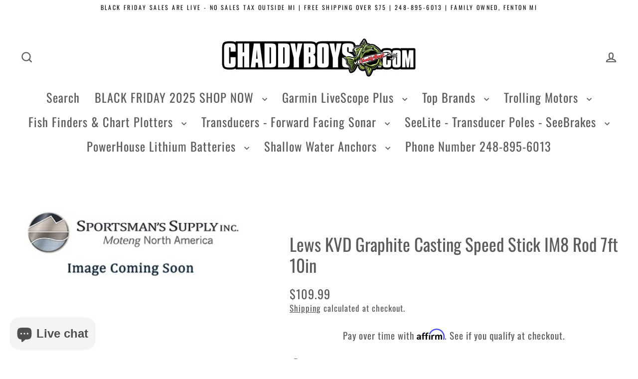

--- FILE ---
content_type: text/html; charset=utf-8
request_url: https://chaddyboys.com/products/lews-kvd-graphite-casting-speed-stick-im8-rod-7ft-10in-1
body_size: 38436
content:
<!doctype html>
<html class="no-js" lang="en" dir="ltr">
<head>
  <meta charset="utf-8">
  <meta http-equiv="X-UA-Compatible" content="IE=edge">
  <meta name="viewport" content="width=device-width,initial-scale=1">
  <meta name="theme-color" content="#5c5c5c">
  <link rel="canonical" href="https://chaddyboys.com/products/lews-kvd-graphite-casting-speed-stick-im8-rod-7ft-10in-1">
  <link rel="preconnect" href="https://cdn.shopify.com" crossorigin>
  <link rel="preconnect" href="https://fonts.shopifycdn.com" crossorigin>
  <link rel="dns-prefetch" href="https://productreviews.shopifycdn.com">
  <link rel="dns-prefetch" href="https://ajax.googleapis.com">
  <link rel="dns-prefetch" href="https://maps.googleapis.com">
  <link rel="dns-prefetch" href="https://maps.gstatic.com"><link rel="shortcut icon" href="//chaddyboys.com/cdn/shop/files/chaddyboys_bass_194af533-8753-4083-99e6-673087edaa3f_32x32.png?v=1705647934" type="image/png" /><title>Lews KVD Graphite Casting Speed Stick IM8 Rod 7ft 10in
&ndash; Chaddy Boys
</title>
<meta name="description" content="KVD series feature premium IM8 graphite blanks split-grip EVA handles brand new Lew’s proprietary Full Contact reel seats with increased blank contact rear locking reel seat on spinning models for improved comfort stainless steel guides with aluminum oxide inserts with strengthened stainless steel with zirconia insert "><meta property="og:site_name" content="Chaddy Boys">
  <meta property="og:url" content="https://chaddyboys.com/products/lews-kvd-graphite-casting-speed-stick-im8-rod-7ft-10in-1">
  <meta property="og:title" content="Lews KVD Graphite Casting Speed Stick IM8 Rod 7ft 10in">
  <meta property="og:type" content="product">
  <meta property="og:description" content="KVD series feature premium IM8 graphite blanks split-grip EVA handles brand new Lew’s proprietary Full Contact reel seats with increased blank contact rear locking reel seat on spinning models for improved comfort stainless steel guides with aluminum oxide inserts with strengthened stainless steel with zirconia insert "><meta property="og:image" content="http://chaddyboys.com/cdn/shop/products/MOX1128872_1200x1200.jpg?v=1615650666">
  <meta property="og:image:secure_url" content="https://chaddyboys.com/cdn/shop/products/MOX1128872_1200x1200.jpg?v=1615650666">
  <meta name="twitter:site" content="@">
  <meta name="twitter:card" content="summary_large_image">
  <meta name="twitter:title" content="Lews KVD Graphite Casting Speed Stick IM8 Rod 7ft 10in">
  <meta name="twitter:description" content="KVD series feature premium IM8 graphite blanks split-grip EVA handles brand new Lew’s proprietary Full Contact reel seats with increased blank contact rear locking reel seat on spinning models for improved comfort stainless steel guides with aluminum oxide inserts with strengthened stainless steel with zirconia insert ">
<script async crossorigin fetchpriority="high" src="/cdn/shopifycloud/importmap-polyfill/es-modules-shim.2.4.0.js"></script>
<script type="importmap">
{
  "imports": {
    "element.base-media": "//chaddyboys.com/cdn/shop/t/56/assets/element.base-media.js?v=61305152781971747521764215036",
    "element.image.parallax": "//chaddyboys.com/cdn/shop/t/56/assets/element.image.parallax.js?v=59188309605188605141764215036",
    "element.model": "//chaddyboys.com/cdn/shop/t/56/assets/element.model.js?v=104979259955732717291764215036",
    "element.quantity-selector": "//chaddyboys.com/cdn/shop/t/56/assets/element.quantity-selector.js?v=68208048201360514121764215036",
    "element.text.rte": "//chaddyboys.com/cdn/shop/t/56/assets/element.text.rte.js?v=28194737298593644281764215036",
    "element.video": "//chaddyboys.com/cdn/shop/t/56/assets/element.video.js?v=110560105447302630031764215036",
    "is-land": "//chaddyboys.com/cdn/shop/t/56/assets/is-land.min.js?v=92343381495565747271764215038",
    "util.misc": "//chaddyboys.com/cdn/shop/t/56/assets/util.misc.js?v=117964846174238173191764215038",
    "util.product-loader": "//chaddyboys.com/cdn/shop/t/56/assets/util.product-loader.js?v=71947287259713254281764215038",
    "util.resource-loader": "//chaddyboys.com/cdn/shop/t/56/assets/util.resource-loader.js?v=81301169148003274841764215038",
    "vendor.in-view": "//chaddyboys.com/cdn/shop/t/56/assets/vendor.in-view.js?v=126891093837844970591764215038"
  }
}
</script><script type="module" src="//chaddyboys.com/cdn/shop/t/56/assets/is-land.min.js?v=92343381495565747271764215038"></script>
<script>window.performance && window.performance.mark && window.performance.mark('shopify.content_for_header.start');</script><meta name="google-site-verification" content="xFUeR6UZfDMlRWGzsu2pgZ17pRBiYyRYjqm8-nxD4XA">
<meta id="shopify-digital-wallet" name="shopify-digital-wallet" content="/50813239445/digital_wallets/dialog">
<meta name="shopify-checkout-api-token" content="e8af9f6dd3f707463c1054f39679cd4f">
<meta id="in-context-paypal-metadata" data-shop-id="50813239445" data-venmo-supported="false" data-environment="production" data-locale="en_US" data-paypal-v4="true" data-currency="USD">
<link rel="alternate" hreflang="x-default" href="https://chaddyboys.com/products/lews-kvd-graphite-casting-speed-stick-im8-rod-7ft-10in-1">
<link rel="alternate" hreflang="en" href="https://chaddyboys.com/products/lews-kvd-graphite-casting-speed-stick-im8-rod-7ft-10in-1">
<link rel="alternate" hreflang="de" href="https://chaddyboys.com/de/products/lews-kvd-graphite-casting-speed-stick-im8-rod-7ft-10in-1">
<link rel="alternate" hreflang="es" href="https://chaddyboys.com/es/products/lews-kvd-graphite-casting-speed-stick-im8-rod-7ft-10in-1">
<link rel="alternate" hreflang="fr" href="https://chaddyboys.com/fr/products/lews-kvd-graphite-casting-speed-stick-im8-rod-7ft-10in-1">
<link rel="alternate" hreflang="ja" href="https://chaddyboys.com/ja/products/lews-kvd-graphite-casting-speed-stick-im8-rod-7ft-10in-1">
<link rel="alternate" hreflang="zh-Hans" href="https://chaddyboys.com/zh/products/lews-kvd-graphite-casting-speed-stick-im8-rod-7ft-10in-1">
<link rel="alternate" hreflang="zh-Hans-CA" href="https://chaddyboys.com/zh/products/lews-kvd-graphite-casting-speed-stick-im8-rod-7ft-10in-1">
<link rel="alternate" hreflang="zh-Hans-US" href="https://chaddyboys.com/zh/products/lews-kvd-graphite-casting-speed-stick-im8-rod-7ft-10in-1">
<link rel="alternate" type="application/json+oembed" href="https://chaddyboys.com/products/lews-kvd-graphite-casting-speed-stick-im8-rod-7ft-10in-1.oembed">
<script async="async" src="/checkouts/internal/preloads.js?locale=en-US"></script>
<link rel="preconnect" href="https://shop.app" crossorigin="anonymous">
<script async="async" src="https://shop.app/checkouts/internal/preloads.js?locale=en-US&shop_id=50813239445" crossorigin="anonymous"></script>
<script id="apple-pay-shop-capabilities" type="application/json">{"shopId":50813239445,"countryCode":"US","currencyCode":"USD","merchantCapabilities":["supports3DS"],"merchantId":"gid:\/\/shopify\/Shop\/50813239445","merchantName":"Chaddy Boys","requiredBillingContactFields":["postalAddress","email"],"requiredShippingContactFields":["postalAddress","email"],"shippingType":"shipping","supportedNetworks":["visa","masterCard","amex","discover","elo","jcb"],"total":{"type":"pending","label":"Chaddy Boys","amount":"1.00"},"shopifyPaymentsEnabled":true,"supportsSubscriptions":true}</script>
<script id="shopify-features" type="application/json">{"accessToken":"e8af9f6dd3f707463c1054f39679cd4f","betas":["rich-media-storefront-analytics"],"domain":"chaddyboys.com","predictiveSearch":true,"shopId":50813239445,"locale":"en"}</script>
<script>var Shopify = Shopify || {};
Shopify.shop = "chaddy-boy-s.myshopify.com";
Shopify.locale = "en";
Shopify.currency = {"active":"USD","rate":"1.0"};
Shopify.country = "US";
Shopify.theme = {"name":"Updated copy of Updated copy of Updated copy of...","id":154780500191,"schema_name":"Streamline","schema_version":"7.1.0","theme_store_id":872,"role":"main"};
Shopify.theme.handle = "null";
Shopify.theme.style = {"id":null,"handle":null};
Shopify.cdnHost = "chaddyboys.com/cdn";
Shopify.routes = Shopify.routes || {};
Shopify.routes.root = "/";</script>
<script type="module">!function(o){(o.Shopify=o.Shopify||{}).modules=!0}(window);</script>
<script>!function(o){function n(){var o=[];function n(){o.push(Array.prototype.slice.apply(arguments))}return n.q=o,n}var t=o.Shopify=o.Shopify||{};t.loadFeatures=n(),t.autoloadFeatures=n()}(window);</script>
<script>
  window.ShopifyPay = window.ShopifyPay || {};
  window.ShopifyPay.apiHost = "shop.app\/pay";
  window.ShopifyPay.redirectState = null;
</script>
<script id="shop-js-analytics" type="application/json">{"pageType":"product"}</script>
<script defer="defer" async type="module" src="//chaddyboys.com/cdn/shopifycloud/shop-js/modules/v2/client.init-shop-cart-sync_BApSsMSl.en.esm.js"></script>
<script defer="defer" async type="module" src="//chaddyboys.com/cdn/shopifycloud/shop-js/modules/v2/chunk.common_CBoos6YZ.esm.js"></script>
<script type="module">
  await import("//chaddyboys.com/cdn/shopifycloud/shop-js/modules/v2/client.init-shop-cart-sync_BApSsMSl.en.esm.js");
await import("//chaddyboys.com/cdn/shopifycloud/shop-js/modules/v2/chunk.common_CBoos6YZ.esm.js");

  window.Shopify.SignInWithShop?.initShopCartSync?.({"fedCMEnabled":true,"windoidEnabled":true});

</script>
<script defer="defer" async type="module" src="//chaddyboys.com/cdn/shopifycloud/shop-js/modules/v2/client.payment-terms_BHOWV7U_.en.esm.js"></script>
<script defer="defer" async type="module" src="//chaddyboys.com/cdn/shopifycloud/shop-js/modules/v2/chunk.common_CBoos6YZ.esm.js"></script>
<script defer="defer" async type="module" src="//chaddyboys.com/cdn/shopifycloud/shop-js/modules/v2/chunk.modal_Bu1hFZFC.esm.js"></script>
<script type="module">
  await import("//chaddyboys.com/cdn/shopifycloud/shop-js/modules/v2/client.payment-terms_BHOWV7U_.en.esm.js");
await import("//chaddyboys.com/cdn/shopifycloud/shop-js/modules/v2/chunk.common_CBoos6YZ.esm.js");
await import("//chaddyboys.com/cdn/shopifycloud/shop-js/modules/v2/chunk.modal_Bu1hFZFC.esm.js");

  
</script>
<script>
  window.Shopify = window.Shopify || {};
  if (!window.Shopify.featureAssets) window.Shopify.featureAssets = {};
  window.Shopify.featureAssets['shop-js'] = {"shop-cart-sync":["modules/v2/client.shop-cart-sync_DJczDl9f.en.esm.js","modules/v2/chunk.common_CBoos6YZ.esm.js"],"init-fed-cm":["modules/v2/client.init-fed-cm_BzwGC0Wi.en.esm.js","modules/v2/chunk.common_CBoos6YZ.esm.js"],"init-windoid":["modules/v2/client.init-windoid_BS26ThXS.en.esm.js","modules/v2/chunk.common_CBoos6YZ.esm.js"],"init-shop-email-lookup-coordinator":["modules/v2/client.init-shop-email-lookup-coordinator_DFwWcvrS.en.esm.js","modules/v2/chunk.common_CBoos6YZ.esm.js"],"shop-cash-offers":["modules/v2/client.shop-cash-offers_DthCPNIO.en.esm.js","modules/v2/chunk.common_CBoos6YZ.esm.js","modules/v2/chunk.modal_Bu1hFZFC.esm.js"],"shop-button":["modules/v2/client.shop-button_D_JX508o.en.esm.js","modules/v2/chunk.common_CBoos6YZ.esm.js"],"shop-toast-manager":["modules/v2/client.shop-toast-manager_tEhgP2F9.en.esm.js","modules/v2/chunk.common_CBoos6YZ.esm.js"],"avatar":["modules/v2/client.avatar_BTnouDA3.en.esm.js"],"pay-button":["modules/v2/client.pay-button_BuNmcIr_.en.esm.js","modules/v2/chunk.common_CBoos6YZ.esm.js"],"init-shop-cart-sync":["modules/v2/client.init-shop-cart-sync_BApSsMSl.en.esm.js","modules/v2/chunk.common_CBoos6YZ.esm.js"],"shop-login-button":["modules/v2/client.shop-login-button_DwLgFT0K.en.esm.js","modules/v2/chunk.common_CBoos6YZ.esm.js","modules/v2/chunk.modal_Bu1hFZFC.esm.js"],"init-customer-accounts-sign-up":["modules/v2/client.init-customer-accounts-sign-up_TlVCiykN.en.esm.js","modules/v2/client.shop-login-button_DwLgFT0K.en.esm.js","modules/v2/chunk.common_CBoos6YZ.esm.js","modules/v2/chunk.modal_Bu1hFZFC.esm.js"],"init-shop-for-new-customer-accounts":["modules/v2/client.init-shop-for-new-customer-accounts_DrjXSI53.en.esm.js","modules/v2/client.shop-login-button_DwLgFT0K.en.esm.js","modules/v2/chunk.common_CBoos6YZ.esm.js","modules/v2/chunk.modal_Bu1hFZFC.esm.js"],"init-customer-accounts":["modules/v2/client.init-customer-accounts_C0Oh2ljF.en.esm.js","modules/v2/client.shop-login-button_DwLgFT0K.en.esm.js","modules/v2/chunk.common_CBoos6YZ.esm.js","modules/v2/chunk.modal_Bu1hFZFC.esm.js"],"shop-follow-button":["modules/v2/client.shop-follow-button_C5D3XtBb.en.esm.js","modules/v2/chunk.common_CBoos6YZ.esm.js","modules/v2/chunk.modal_Bu1hFZFC.esm.js"],"checkout-modal":["modules/v2/client.checkout-modal_8TC_1FUY.en.esm.js","modules/v2/chunk.common_CBoos6YZ.esm.js","modules/v2/chunk.modal_Bu1hFZFC.esm.js"],"lead-capture":["modules/v2/client.lead-capture_D-pmUjp9.en.esm.js","modules/v2/chunk.common_CBoos6YZ.esm.js","modules/v2/chunk.modal_Bu1hFZFC.esm.js"],"shop-login":["modules/v2/client.shop-login_BmtnoEUo.en.esm.js","modules/v2/chunk.common_CBoos6YZ.esm.js","modules/v2/chunk.modal_Bu1hFZFC.esm.js"],"payment-terms":["modules/v2/client.payment-terms_BHOWV7U_.en.esm.js","modules/v2/chunk.common_CBoos6YZ.esm.js","modules/v2/chunk.modal_Bu1hFZFC.esm.js"]};
</script>
<script>(function() {
  var isLoaded = false;
  function asyncLoad() {
    if (isLoaded) return;
    isLoaded = true;
    var urls = ["https:\/\/cstt-app.herokuapp.com\/get_script\/ad7359b8756011eb9e82d2fc453cc016.js?v=323037\u0026shop=chaddy-boy-s.myshopify.com","\/\/cdn.shopify.com\/proxy\/e31228ab6d9590ef41640cebf65b3ab479ba33722497e11ac69d1f863f2ff738\/api.goaffpro.com\/loader.js?shop=chaddy-boy-s.myshopify.com\u0026sp-cache-control=cHVibGljLCBtYXgtYWdlPTkwMA","\/\/shopify.privy.com\/widget.js?shop=chaddy-boy-s.myshopify.com","\/\/cdn.shopify.com\/proxy\/db529a04114c411ed92fbb1445b798a24860f97fbd64a4a59b2a8e574bd2077a\/static.cdn.printful.com\/static\/js\/external\/shopify-product-customizer.js?v=0.28\u0026shop=chaddy-boy-s.myshopify.com\u0026sp-cache-control=cHVibGljLCBtYXgtYWdlPTkwMA","https:\/\/cdn.shopify.com\/s\/files\/1\/0508\/1323\/9445\/t\/44\/assets\/affirmShopify.js?v=1705301931\u0026shop=chaddy-boy-s.myshopify.com","https:\/\/cdn.shopify.com\/s\/files\/1\/0508\/1323\/9445\/t\/44\/assets\/affirmShopify.js?v=1705301962\u0026shop=chaddy-boy-s.myshopify.com","https:\/\/cdn.shopify.com\/s\/files\/1\/0508\/1323\/9445\/t\/44\/assets\/affirmShopify.js?v=1705302023\u0026shop=chaddy-boy-s.myshopify.com"];
    for (var i = 0; i < urls.length; i++) {
      var s = document.createElement('script');
      s.type = 'text/javascript';
      s.async = true;
      s.src = urls[i];
      var x = document.getElementsByTagName('script')[0];
      x.parentNode.insertBefore(s, x);
    }
  };
  if(window.attachEvent) {
    window.attachEvent('onload', asyncLoad);
  } else {
    window.addEventListener('load', asyncLoad, false);
  }
})();</script>
<script id="__st">var __st={"a":50813239445,"offset":-18000,"reqid":"a3d51b08-e8d7-4bf7-a192-69dbcfabf36d-1768933220","pageurl":"chaddyboys.com\/products\/lews-kvd-graphite-casting-speed-stick-im8-rod-7ft-10in-1","u":"f4ed9799ec31","p":"product","rtyp":"product","rid":6614815080597};</script>
<script>window.ShopifyPaypalV4VisibilityTracking = true;</script>
<script id="captcha-bootstrap">!function(){'use strict';const t='contact',e='account',n='new_comment',o=[[t,t],['blogs',n],['comments',n],[t,'customer']],c=[[e,'customer_login'],[e,'guest_login'],[e,'recover_customer_password'],[e,'create_customer']],r=t=>t.map((([t,e])=>`form[action*='/${t}']:not([data-nocaptcha='true']) input[name='form_type'][value='${e}']`)).join(','),a=t=>()=>t?[...document.querySelectorAll(t)].map((t=>t.form)):[];function s(){const t=[...o],e=r(t);return a(e)}const i='password',u='form_key',d=['recaptcha-v3-token','g-recaptcha-response','h-captcha-response',i],f=()=>{try{return window.sessionStorage}catch{return}},m='__shopify_v',_=t=>t.elements[u];function p(t,e,n=!1){try{const o=window.sessionStorage,c=JSON.parse(o.getItem(e)),{data:r}=function(t){const{data:e,action:n}=t;return t[m]||n?{data:e,action:n}:{data:t,action:n}}(c);for(const[e,n]of Object.entries(r))t.elements[e]&&(t.elements[e].value=n);n&&o.removeItem(e)}catch(o){console.error('form repopulation failed',{error:o})}}const l='form_type',E='cptcha';function T(t){t.dataset[E]=!0}const w=window,h=w.document,L='Shopify',v='ce_forms',y='captcha';let A=!1;((t,e)=>{const n=(g='f06e6c50-85a8-45c8-87d0-21a2b65856fe',I='https://cdn.shopify.com/shopifycloud/storefront-forms-hcaptcha/ce_storefront_forms_captcha_hcaptcha.v1.5.2.iife.js',D={infoText:'Protected by hCaptcha',privacyText:'Privacy',termsText:'Terms'},(t,e,n)=>{const o=w[L][v],c=o.bindForm;if(c)return c(t,g,e,D).then(n);var r;o.q.push([[t,g,e,D],n]),r=I,A||(h.body.append(Object.assign(h.createElement('script'),{id:'captcha-provider',async:!0,src:r})),A=!0)});var g,I,D;w[L]=w[L]||{},w[L][v]=w[L][v]||{},w[L][v].q=[],w[L][y]=w[L][y]||{},w[L][y].protect=function(t,e){n(t,void 0,e),T(t)},Object.freeze(w[L][y]),function(t,e,n,w,h,L){const[v,y,A,g]=function(t,e,n){const i=e?o:[],u=t?c:[],d=[...i,...u],f=r(d),m=r(i),_=r(d.filter((([t,e])=>n.includes(e))));return[a(f),a(m),a(_),s()]}(w,h,L),I=t=>{const e=t.target;return e instanceof HTMLFormElement?e:e&&e.form},D=t=>v().includes(t);t.addEventListener('submit',(t=>{const e=I(t);if(!e)return;const n=D(e)&&!e.dataset.hcaptchaBound&&!e.dataset.recaptchaBound,o=_(e),c=g().includes(e)&&(!o||!o.value);(n||c)&&t.preventDefault(),c&&!n&&(function(t){try{if(!f())return;!function(t){const e=f();if(!e)return;const n=_(t);if(!n)return;const o=n.value;o&&e.removeItem(o)}(t);const e=Array.from(Array(32),(()=>Math.random().toString(36)[2])).join('');!function(t,e){_(t)||t.append(Object.assign(document.createElement('input'),{type:'hidden',name:u})),t.elements[u].value=e}(t,e),function(t,e){const n=f();if(!n)return;const o=[...t.querySelectorAll(`input[type='${i}']`)].map((({name:t})=>t)),c=[...d,...o],r={};for(const[a,s]of new FormData(t).entries())c.includes(a)||(r[a]=s);n.setItem(e,JSON.stringify({[m]:1,action:t.action,data:r}))}(t,e)}catch(e){console.error('failed to persist form',e)}}(e),e.submit())}));const S=(t,e)=>{t&&!t.dataset[E]&&(n(t,e.some((e=>e===t))),T(t))};for(const o of['focusin','change'])t.addEventListener(o,(t=>{const e=I(t);D(e)&&S(e,y())}));const B=e.get('form_key'),M=e.get(l),P=B&&M;t.addEventListener('DOMContentLoaded',(()=>{const t=y();if(P)for(const e of t)e.elements[l].value===M&&p(e,B);[...new Set([...A(),...v().filter((t=>'true'===t.dataset.shopifyCaptcha))])].forEach((e=>S(e,t)))}))}(h,new URLSearchParams(w.location.search),n,t,e,['guest_login'])})(!0,!0)}();</script>
<script integrity="sha256-4kQ18oKyAcykRKYeNunJcIwy7WH5gtpwJnB7kiuLZ1E=" data-source-attribution="shopify.loadfeatures" defer="defer" src="//chaddyboys.com/cdn/shopifycloud/storefront/assets/storefront/load_feature-a0a9edcb.js" crossorigin="anonymous"></script>
<script crossorigin="anonymous" defer="defer" src="//chaddyboys.com/cdn/shopifycloud/storefront/assets/shopify_pay/storefront-65b4c6d7.js?v=20250812"></script>
<script data-source-attribution="shopify.dynamic_checkout.dynamic.init">var Shopify=Shopify||{};Shopify.PaymentButton=Shopify.PaymentButton||{isStorefrontPortableWallets:!0,init:function(){window.Shopify.PaymentButton.init=function(){};var t=document.createElement("script");t.src="https://chaddyboys.com/cdn/shopifycloud/portable-wallets/latest/portable-wallets.en.js",t.type="module",document.head.appendChild(t)}};
</script>
<script data-source-attribution="shopify.dynamic_checkout.buyer_consent">
  function portableWalletsHideBuyerConsent(e){var t=document.getElementById("shopify-buyer-consent"),n=document.getElementById("shopify-subscription-policy-button");t&&n&&(t.classList.add("hidden"),t.setAttribute("aria-hidden","true"),n.removeEventListener("click",e))}function portableWalletsShowBuyerConsent(e){var t=document.getElementById("shopify-buyer-consent"),n=document.getElementById("shopify-subscription-policy-button");t&&n&&(t.classList.remove("hidden"),t.removeAttribute("aria-hidden"),n.addEventListener("click",e))}window.Shopify?.PaymentButton&&(window.Shopify.PaymentButton.hideBuyerConsent=portableWalletsHideBuyerConsent,window.Shopify.PaymentButton.showBuyerConsent=portableWalletsShowBuyerConsent);
</script>
<script>
  function portableWalletsCleanup(e){e&&e.src&&console.error("Failed to load portable wallets script "+e.src);var t=document.querySelectorAll("shopify-accelerated-checkout .shopify-payment-button__skeleton, shopify-accelerated-checkout-cart .wallet-cart-button__skeleton"),e=document.getElementById("shopify-buyer-consent");for(let e=0;e<t.length;e++)t[e].remove();e&&e.remove()}function portableWalletsNotLoadedAsModule(e){e instanceof ErrorEvent&&"string"==typeof e.message&&e.message.includes("import.meta")&&"string"==typeof e.filename&&e.filename.includes("portable-wallets")&&(window.removeEventListener("error",portableWalletsNotLoadedAsModule),window.Shopify.PaymentButton.failedToLoad=e,"loading"===document.readyState?document.addEventListener("DOMContentLoaded",window.Shopify.PaymentButton.init):window.Shopify.PaymentButton.init())}window.addEventListener("error",portableWalletsNotLoadedAsModule);
</script>

<script type="module" src="https://chaddyboys.com/cdn/shopifycloud/portable-wallets/latest/portable-wallets.en.js" onError="portableWalletsCleanup(this)" crossorigin="anonymous"></script>
<script nomodule>
  document.addEventListener("DOMContentLoaded", portableWalletsCleanup);
</script>

<link id="shopify-accelerated-checkout-styles" rel="stylesheet" media="screen" href="https://chaddyboys.com/cdn/shopifycloud/portable-wallets/latest/accelerated-checkout-backwards-compat.css" crossorigin="anonymous">
<style id="shopify-accelerated-checkout-cart">
        #shopify-buyer-consent {
  margin-top: 1em;
  display: inline-block;
  width: 100%;
}

#shopify-buyer-consent.hidden {
  display: none;
}

#shopify-subscription-policy-button {
  background: none;
  border: none;
  padding: 0;
  text-decoration: underline;
  font-size: inherit;
  cursor: pointer;
}

#shopify-subscription-policy-button::before {
  box-shadow: none;
}

      </style>

<script>window.performance && window.performance.mark && window.performance.mark('shopify.content_for_header.end');</script>

  <script>
    var theme = {
      stylesheet: "//chaddyboys.com/cdn/shop/t/56/assets/theme.css?v=3623001584487417301764215055",
      template: "product",
      routes: {
        home: "/",
        cart: "/cart.js",
        cartPage: "/cart",
        cartAdd: "/cart/add.js",
        cartChange: "/cart/change.js",
        predictiveSearch: "/search/suggest"
      },
      strings: {
        addToCart: "Add to cart",
        soldOut: "Sold Out",
        unavailable: "Unavailable",
        regularPrice: "Regular price",
        salePrice: "Sale price",
        inStockLabel: "In stock, ready to ship",
        oneStockLabel: "Low stock - [count] item left",
        otherStockLabel: "Low stock - [count] items left",
        willNotShipUntil: "Ready to ship [date]",
        willBeInStockAfter: "Back in stock [date]",
        waitingForStock: "Backordered, shipping soon",
        cartItems: "[count] items",
        cartConfirmDelete: "Are you sure you want to remove this item?",
        cartTermsConfirmation: "You must agree with the terms and conditions of sales to check out",
        maxQuantity: "You can only have [quantity] of [title] in your cart."
      },
      settings: {
        cartType: "sticky",
        isCustomerTemplate: false,
        moneyFormat: "${{amount}}",
        quickView: false,
        hoverProductGrid: true,
        themeName: 'Streamline',
        themeVersion: "7.1.0",
        predictiveSearchType: null,
      }
    };

    document.documentElement.className = document.documentElement.className.replace('no-js', 'js');
  </script><style data-shopify>:root {
    --typeHeaderPrimary: Oswald;
    --typeHeaderFallback: sans-serif;
    --typeHeaderSize: 35px;
    --typeHeaderStyle: normal;
    --typeHeaderWeight: 400;
    --typeHeaderLineHeight: 1.2;
    --typeHeaderSpacing: 0.0em;

    --typeBasePrimary:Oswald;
    --typeBaseFallback:sans-serif;
    --typeBaseSize: 20px;
    --typeBaseWeight: 400;
    --typeBaseStyle: normal;
    --typeBaseSpacing: 0.05em;
    --typeBaseLineHeight: 1.4;

    
      --buttonRadius: 35px;
    

    --iconWeight: 5px;
    --iconLinecaps: miter;

    --colorAlt: #f5f5f5;
    --colorAltText: #000000;

    --colorAnnouncement: #ffffff;
    --colorAnnouncementText: #111111;

    --colorBody: #ffffff;
    --colorBodyAlpha05: rgba(255, 255, 255, 0.05);
    --colorBodyLightDim: #fafafa;
    --colorBodyMediumDim: #f5f5f5;
    --colorBodyDim: #f2f2f2;

    --colorBtnPrimary: #5c5c5c;
    --colorBtnPrimaryText: #ffffff;
    --colorBtnPrimaryBgTransition: background 0.15s ease;
    --colorBtnPrimaryActive: #8f8f8f;

    --colorCartDot: #7a7a7a;
    --colorCartDotText: #ffffff;

    --colorDrawers: #7a7a7a;
    --colorDrawersDim: #6d6d6d;
    --colorDrawerText: #ffffff;
    --colorDrawerTextDarken: #d9d9d9;

    --colorHeroText: #ffffff;

    --colorImageOverlay: #ffffff;
    --colorImageOverlayOpacity: 0.11;
    --colorImageOverlayTextShadow: 0.3;

    --colorInputBg: #ffffff;
    --colorInputText: #5b5b5b;

    --colorLink: #5b5b5b;

    --colorModalBg: rgba(0,0,0,0.5);

    --colorNav: #ffffff;
    --colorNavText: #5b5b5b;

    --colorNewsletter: #ffffff;
    --colorNewsletterText: #111111;

    --colorSalePrice: #009b2c;
    --colorSaleTag: #009b2c;
    --colorSaleTagText: #1d1d1d;

    --colorTextBody: #5b5b5b;
    --colorTextBodyAlpha005: rgba(91, 91, 91, 0.05);
    --colorTextBodyAlpha008: rgba(91, 91, 91, 0.08);
    --colorTextBodyAlpha01: rgba(91, 91, 91, 0.1);
    --colorTextBodyAlpha035: rgba(91, 91, 91, 0.35);
    --colorTextBodyAlpha05: rgba(91, 91, 91, 0.5);

    --colorSmallImageBg: #ffffff;
    --colorLargeImageBg: #fbfbfb;

    --productImageScatter: false;

    --urlIcoSelect: url(//chaddyboys.com/cdn/shop/t/56/assets/ico-select.svg);

    --sizeChartMargin: 30px 0;
    --sizeChartIconMargin: 5px;

    --newsletterReminderPadding: 30px 35px;

    /*Shop Pay Installments*/
    --color-body-text: #5b5b5b;
    --color-body: #ffffff;
    --color-bg: #ffffff;
  }

  

  .hero {
    background-image: linear-gradient(100deg, #fbfbfb 40%, #ffffff 63%, #fbfbfb 79%);
  }

  .placeholder-content,
  .image-wrap,
  .skrim__link,
  .pswp__img--placeholder {
    background-image: linear-gradient(100deg, #ffffff 40%, #f7f7f7 63%, #ffffff 79%);
  }</style><style>
  @font-face {
  font-family: Oswald;
  font-weight: 400;
  font-style: normal;
  font-display: swap;
  src: url("//chaddyboys.com/cdn/fonts/oswald/oswald_n4.7760ed7a63e536050f64bb0607ff70ce07a480bd.woff2") format("woff2"),
       url("//chaddyboys.com/cdn/fonts/oswald/oswald_n4.ae5e497f60fc686568afe76e9ff1872693c533e9.woff") format("woff");
}

  @font-face {
  font-family: Oswald;
  font-weight: 400;
  font-style: normal;
  font-display: swap;
  src: url("//chaddyboys.com/cdn/fonts/oswald/oswald_n4.7760ed7a63e536050f64bb0607ff70ce07a480bd.woff2") format("woff2"),
       url("//chaddyboys.com/cdn/fonts/oswald/oswald_n4.ae5e497f60fc686568afe76e9ff1872693c533e9.woff") format("woff");
}


  @font-face {
  font-family: Oswald;
  font-weight: 700;
  font-style: normal;
  font-display: swap;
  src: url("//chaddyboys.com/cdn/fonts/oswald/oswald_n7.b3ba3d6f1b341d51018e3cfba146932b55221727.woff2") format("woff2"),
       url("//chaddyboys.com/cdn/fonts/oswald/oswald_n7.6cec6bed2bb070310ad90e19ea7a56b65fd83c0b.woff") format("woff");
}

  
  

  body,
  input,
  textarea,
  button,
  select {
    -webkit-font-smoothing: antialiased;
    -webkit-text-size-adjust: 100%;
    text-rendering: optimizeSpeed;
    font-family: var(--typeBasePrimary), var(--typeBaseFallback);
    font-size: calc(var(--typeBaseSize) * 0.85);
    font-weight: var(--typeBaseWeight);
    font-style: var(--typeBaseStyle);
    letter-spacing: var(--typeBaseSpacing);
    line-height: var(--typeBaseLineHeight);
  }

  @media only screen and (min-width: 769px) {
    body,
    input,
    textarea,
    button,
    select {
      font-size: var(--typeBaseSize);
    }
  }

  .page-container,
  .overscroll-loader {
    display: none;
  }

  h1, .h1,
  h3, .h3,
  h4, .h4,
  h5, .h5,
  h6, .h6,
  .section-header__title {
    font-family: var(--typeHeaderPrimary), var(--typeHeaderFallback);
    font-weight: var(--typeHeaderWeight);
    font-style: normal;
    letter-spacing: var(--typeHeaderSpacing);
    line-height: var(--typeHeaderLineHeight);
    word-break: break-word;

    
  }

  h2, .h2 {
    font-family: var(--typeBasePrimary), var(--typeBaseFallback);
    font-weight: var(--typeBaseWeight);
    letter-spacing: var(--typeBaseSpacing);
    line-height: var(--typeBaseLineHeight);
  }

  
  @keyframes pulse-fade {
    0% {
      opacity: 0;
    }
    50% {
      opacity: 1;
    }
    100% {
      opacity: 0;
    }
  }

  .splash-screen {
    box-sizing: border-box;
    display: flex;
    position: fixed;
    left: 0;
    top: 0;
    right: 0;
    bottom: 0;
    align-items: center;
    justify-content: center;
    z-index: 10001;
    background-color: #ffffff;
  }

  .splash-screen__loader {
    max-width: 200px;
  }

  @media only screen and (min-width: 769px) {
    .splash-screen__loader {
      max-width: 400px;
    }
  }

  .splash-screen img {
    display: block;
    max-width: 100%;
    border: 0 none;
    height: auto;
    animation: pulse-fade 0.4s infinite linear;
  }

  .loader-text {
    letter-spacing: 0.2em;
    font-size: 1.5em;
    text-transform: uppercase;
    animation: pulse-fade 0.4s infinite linear;
  }

  .loader-logo {
    display: none;
    position: fixed;
    left: 0;
    top: 0;
    right: 0;
    bottom: 0;
    align-items: center;
    justify-content: center;
    background-color: #ffffff;
    z-index: 6000;
  }

  .loader-logo__img {
    display: block;
  }

  .transition-body {
    opacity: 0;
  }

  .btn--loading span:after {
    content: "Loading";
  }
</style>
<link href="//chaddyboys.com/cdn/shop/t/56/assets/theme.css?v=3623001584487417301764215055" rel="stylesheet" type="text/css" media="all" />

  <style data-shopify>
    :root {
      /* Root Variables */
      /* ========================= */
      --root-color-primary: #5b5b5b;
      --color-primary: #5b5b5b;
      --root-color-secondary: #ffffff;
      --color-secondary: #ffffff;
      --color-sale-tag: #009b2c;
      --color-sale-tag-text: #1d1d1d;
      --color-sale-price: #009b2c;
      --layout-section-padding-block: 3rem;
      --layout-section-max-inline-size: 1220px;

      /* Text */
      /* ========================= */

      /* Body Font Styles */
      --element-text-font-family--body: Oswald;
      --element-text-font-family-fallback--body: sans-serif;
      --element-text-font-weight--body: 400;
      --element-text-letter-spacing--body: 0.05em;
      --element-text-text-transform--body: none;

      /* Body Font Sizes */
      --element-text-font-size--body: initial;
      --element-text-font-size--body-xs: 16px;
      --element-text-font-size--body-sm: 18px;
      --element-text-font-size--body-md: 20px;
      --element-text-font-size--body-lg: 22px;

      /* Body Line Heights */
      --element-text-line-height--body: 1.4;

      /* Heading Font Styles */
      --element-text-font-family--heading: Oswald;
      --element-text-font-family-fallback--heading: sans-serif;
      --element-text-font-weight--heading: 400;
      --element-text-letter-spacing--heading: 0.0em;

       


      /* Heading Font Sizes */
      --element-text-font-size--heading-2xl: 51px;
      --element-text-font-size--heading-xl: 35px;
      --element-text-font-size--heading-lg: 29px;
      --element-text-font-size--heading-md: 27px;
      --element-text-font-size--heading-sm: 21px;
      --element-text-font-size--heading-xs: 19px;

      /* Heading Line Heights */
      --element-text-line-height--heading: 1.2;


      /* Buttons */
      /* ========================= */
      
          --element-button-radius: 50px;
      

      /* Base Color Variables */
      --element-button-color-primary: #5c5c5c;
      --element-button-color-secondary: #ffffff;
      --element-button-shade-border: 100%;

      /* Hover State Variables */
      --element-button-shade-background--hover: 0%;
      --element-button-shade-border--hover: 100%;
      --element-button-border-width--focus: var(--size-0-25);

      /* Focus State Variables */
      --element-button-color-focus: var(--color-focus);

      /* Inputs */
      /* ========================= */
      --element-input-box-shadow-shade: 100%;
      
      /* Hover State Variables */
      --element-input-background-shade--hover: 0%;
      --element-input-box-shadow-shade--focus: 100%;
      --element-input-box-shadow-shade--active: 100%;
      

      --element-input-box-shadow-spread-radius--hover: 1px;
      --element-input-box-shadow-spread-radius--active: 1px;
      --element-input-box-shadow-spread-radius--focus: 1px;

    }

    element-select {
      --element-button-color-primary: #5b5b5b;
      --element-button-color-secondary: #ffffff;
    }

    [data-button_type_style="caps"] .element-button .element-text {
      --element-text-font-size: var(--element-text-font-size--body-sm);
      --element-text-letter-spacing: 0.2em;
      --element-text-text-transform: uppercase;
    }

    .element-button.element-button--inverted {
      --element-button-color-primary: #5b5b5b;
      --element-button-color-secondary: #ffffff;
    }

    [data-button_style=shadow] .element-button.element-button--inverted[type="submit"] {
      background-color: var(--colorBody);
      border: 2px solid;
      border-color: var(--colorTextBody);
      box-shadow: 5px 5px 0 0 var(--colorTextBody);
      margin-bottom: 5px;
      transition: transform 0.05s, box-shadow 0.05s;
    }
  </style>
<link rel="stylesheet" href="//chaddyboys.com/cdn/shop/t/56/assets/country-flags.css"><script src="//chaddyboys.com/cdn/shop/t/56/assets/vendor-v6.js" defer="defer"></script>
  <script src="//chaddyboys.com/cdn/shop/t/56/assets/theme.js?v=181491663414021565501764215038" defer="defer"></script>
<script src="https://cdn.shopify.com/extensions/c1eb4680-ad4e-49c3-898d-493ebb06e626/affirm-pay-over-time-messaging-9/assets/affirm-product-handler.js" type="text/javascript" defer="defer"></script>
<script src="https://cdn.shopify.com/extensions/e4b3a77b-20c9-4161-b1bb-deb87046128d/inbox-1253/assets/inbox-chat-loader.js" type="text/javascript" defer="defer"></script>
<link href="https://monorail-edge.shopifysvc.com" rel="dns-prefetch">
<script>(function(){if ("sendBeacon" in navigator && "performance" in window) {try {var session_token_from_headers = performance.getEntriesByType('navigation')[0].serverTiming.find(x => x.name == '_s').description;} catch {var session_token_from_headers = undefined;}var session_cookie_matches = document.cookie.match(/_shopify_s=([^;]*)/);var session_token_from_cookie = session_cookie_matches && session_cookie_matches.length === 2 ? session_cookie_matches[1] : "";var session_token = session_token_from_headers || session_token_from_cookie || "";function handle_abandonment_event(e) {var entries = performance.getEntries().filter(function(entry) {return /monorail-edge.shopifysvc.com/.test(entry.name);});if (!window.abandonment_tracked && entries.length === 0) {window.abandonment_tracked = true;var currentMs = Date.now();var navigation_start = performance.timing.navigationStart;var payload = {shop_id: 50813239445,url: window.location.href,navigation_start,duration: currentMs - navigation_start,session_token,page_type: "product"};window.navigator.sendBeacon("https://monorail-edge.shopifysvc.com/v1/produce", JSON.stringify({schema_id: "online_store_buyer_site_abandonment/1.1",payload: payload,metadata: {event_created_at_ms: currentMs,event_sent_at_ms: currentMs}}));}}window.addEventListener('pagehide', handle_abandonment_event);}}());</script>
<script id="web-pixels-manager-setup">(function e(e,d,r,n,o){if(void 0===o&&(o={}),!Boolean(null===(a=null===(i=window.Shopify)||void 0===i?void 0:i.analytics)||void 0===a?void 0:a.replayQueue)){var i,a;window.Shopify=window.Shopify||{};var t=window.Shopify;t.analytics=t.analytics||{};var s=t.analytics;s.replayQueue=[],s.publish=function(e,d,r){return s.replayQueue.push([e,d,r]),!0};try{self.performance.mark("wpm:start")}catch(e){}var l=function(){var e={modern:/Edge?\/(1{2}[4-9]|1[2-9]\d|[2-9]\d{2}|\d{4,})\.\d+(\.\d+|)|Firefox\/(1{2}[4-9]|1[2-9]\d|[2-9]\d{2}|\d{4,})\.\d+(\.\d+|)|Chrom(ium|e)\/(9{2}|\d{3,})\.\d+(\.\d+|)|(Maci|X1{2}).+ Version\/(15\.\d+|(1[6-9]|[2-9]\d|\d{3,})\.\d+)([,.]\d+|)( \(\w+\)|)( Mobile\/\w+|) Safari\/|Chrome.+OPR\/(9{2}|\d{3,})\.\d+\.\d+|(CPU[ +]OS|iPhone[ +]OS|CPU[ +]iPhone|CPU IPhone OS|CPU iPad OS)[ +]+(15[._]\d+|(1[6-9]|[2-9]\d|\d{3,})[._]\d+)([._]\d+|)|Android:?[ /-](13[3-9]|1[4-9]\d|[2-9]\d{2}|\d{4,})(\.\d+|)(\.\d+|)|Android.+Firefox\/(13[5-9]|1[4-9]\d|[2-9]\d{2}|\d{4,})\.\d+(\.\d+|)|Android.+Chrom(ium|e)\/(13[3-9]|1[4-9]\d|[2-9]\d{2}|\d{4,})\.\d+(\.\d+|)|SamsungBrowser\/([2-9]\d|\d{3,})\.\d+/,legacy:/Edge?\/(1[6-9]|[2-9]\d|\d{3,})\.\d+(\.\d+|)|Firefox\/(5[4-9]|[6-9]\d|\d{3,})\.\d+(\.\d+|)|Chrom(ium|e)\/(5[1-9]|[6-9]\d|\d{3,})\.\d+(\.\d+|)([\d.]+$|.*Safari\/(?![\d.]+ Edge\/[\d.]+$))|(Maci|X1{2}).+ Version\/(10\.\d+|(1[1-9]|[2-9]\d|\d{3,})\.\d+)([,.]\d+|)( \(\w+\)|)( Mobile\/\w+|) Safari\/|Chrome.+OPR\/(3[89]|[4-9]\d|\d{3,})\.\d+\.\d+|(CPU[ +]OS|iPhone[ +]OS|CPU[ +]iPhone|CPU IPhone OS|CPU iPad OS)[ +]+(10[._]\d+|(1[1-9]|[2-9]\d|\d{3,})[._]\d+)([._]\d+|)|Android:?[ /-](13[3-9]|1[4-9]\d|[2-9]\d{2}|\d{4,})(\.\d+|)(\.\d+|)|Mobile Safari.+OPR\/([89]\d|\d{3,})\.\d+\.\d+|Android.+Firefox\/(13[5-9]|1[4-9]\d|[2-9]\d{2}|\d{4,})\.\d+(\.\d+|)|Android.+Chrom(ium|e)\/(13[3-9]|1[4-9]\d|[2-9]\d{2}|\d{4,})\.\d+(\.\d+|)|Android.+(UC? ?Browser|UCWEB|U3)[ /]?(15\.([5-9]|\d{2,})|(1[6-9]|[2-9]\d|\d{3,})\.\d+)\.\d+|SamsungBrowser\/(5\.\d+|([6-9]|\d{2,})\.\d+)|Android.+MQ{2}Browser\/(14(\.(9|\d{2,})|)|(1[5-9]|[2-9]\d|\d{3,})(\.\d+|))(\.\d+|)|K[Aa][Ii]OS\/(3\.\d+|([4-9]|\d{2,})\.\d+)(\.\d+|)/},d=e.modern,r=e.legacy,n=navigator.userAgent;return n.match(d)?"modern":n.match(r)?"legacy":"unknown"}(),u="modern"===l?"modern":"legacy",c=(null!=n?n:{modern:"",legacy:""})[u],f=function(e){return[e.baseUrl,"/wpm","/b",e.hashVersion,"modern"===e.buildTarget?"m":"l",".js"].join("")}({baseUrl:d,hashVersion:r,buildTarget:u}),m=function(e){var d=e.version,r=e.bundleTarget,n=e.surface,o=e.pageUrl,i=e.monorailEndpoint;return{emit:function(e){var a=e.status,t=e.errorMsg,s=(new Date).getTime(),l=JSON.stringify({metadata:{event_sent_at_ms:s},events:[{schema_id:"web_pixels_manager_load/3.1",payload:{version:d,bundle_target:r,page_url:o,status:a,surface:n,error_msg:t},metadata:{event_created_at_ms:s}}]});if(!i)return console&&console.warn&&console.warn("[Web Pixels Manager] No Monorail endpoint provided, skipping logging."),!1;try{return self.navigator.sendBeacon.bind(self.navigator)(i,l)}catch(e){}var u=new XMLHttpRequest;try{return u.open("POST",i,!0),u.setRequestHeader("Content-Type","text/plain"),u.send(l),!0}catch(e){return console&&console.warn&&console.warn("[Web Pixels Manager] Got an unhandled error while logging to Monorail."),!1}}}}({version:r,bundleTarget:l,surface:e.surface,pageUrl:self.location.href,monorailEndpoint:e.monorailEndpoint});try{o.browserTarget=l,function(e){var d=e.src,r=e.async,n=void 0===r||r,o=e.onload,i=e.onerror,a=e.sri,t=e.scriptDataAttributes,s=void 0===t?{}:t,l=document.createElement("script"),u=document.querySelector("head"),c=document.querySelector("body");if(l.async=n,l.src=d,a&&(l.integrity=a,l.crossOrigin="anonymous"),s)for(var f in s)if(Object.prototype.hasOwnProperty.call(s,f))try{l.dataset[f]=s[f]}catch(e){}if(o&&l.addEventListener("load",o),i&&l.addEventListener("error",i),u)u.appendChild(l);else{if(!c)throw new Error("Did not find a head or body element to append the script");c.appendChild(l)}}({src:f,async:!0,onload:function(){if(!function(){var e,d;return Boolean(null===(d=null===(e=window.Shopify)||void 0===e?void 0:e.analytics)||void 0===d?void 0:d.initialized)}()){var d=window.webPixelsManager.init(e)||void 0;if(d){var r=window.Shopify.analytics;r.replayQueue.forEach((function(e){var r=e[0],n=e[1],o=e[2];d.publishCustomEvent(r,n,o)})),r.replayQueue=[],r.publish=d.publishCustomEvent,r.visitor=d.visitor,r.initialized=!0}}},onerror:function(){return m.emit({status:"failed",errorMsg:"".concat(f," has failed to load")})},sri:function(e){var d=/^sha384-[A-Za-z0-9+/=]+$/;return"string"==typeof e&&d.test(e)}(c)?c:"",scriptDataAttributes:o}),m.emit({status:"loading"})}catch(e){m.emit({status:"failed",errorMsg:(null==e?void 0:e.message)||"Unknown error"})}}})({shopId: 50813239445,storefrontBaseUrl: "https://chaddyboys.com",extensionsBaseUrl: "https://extensions.shopifycdn.com/cdn/shopifycloud/web-pixels-manager",monorailEndpoint: "https://monorail-edge.shopifysvc.com/unstable/produce_batch",surface: "storefront-renderer",enabledBetaFlags: ["2dca8a86"],webPixelsConfigList: [{"id":"452690143","configuration":"{\"config\":\"{\\\"pixel_id\\\":\\\"G-RWT1CJB83M\\\",\\\"target_country\\\":\\\"US\\\",\\\"gtag_events\\\":[{\\\"type\\\":\\\"search\\\",\\\"action_label\\\":[\\\"G-RWT1CJB83M\\\",\\\"AW-472782383\\\/jdl9CMXCr_4BEK-suOEB\\\"]},{\\\"type\\\":\\\"begin_checkout\\\",\\\"action_label\\\":[\\\"G-RWT1CJB83M\\\",\\\"AW-472782383\\\/GyMICIDCr_4BEK-suOEB\\\"]},{\\\"type\\\":\\\"view_item\\\",\\\"action_label\\\":[\\\"G-RWT1CJB83M\\\",\\\"AW-472782383\\\/S9kiCPrBr_4BEK-suOEB\\\",\\\"MC-J39TES82G5\\\"]},{\\\"type\\\":\\\"purchase\\\",\\\"action_label\\\":[\\\"G-RWT1CJB83M\\\",\\\"AW-472782383\\\/T1k2CPfBr_4BEK-suOEB\\\",\\\"MC-J39TES82G5\\\"]},{\\\"type\\\":\\\"page_view\\\",\\\"action_label\\\":[\\\"G-RWT1CJB83M\\\",\\\"AW-472782383\\\/VKOcCPTBr_4BEK-suOEB\\\",\\\"MC-J39TES82G5\\\"]},{\\\"type\\\":\\\"add_payment_info\\\",\\\"action_label\\\":[\\\"G-RWT1CJB83M\\\",\\\"AW-472782383\\\/GjDMCMjCr_4BEK-suOEB\\\"]},{\\\"type\\\":\\\"add_to_cart\\\",\\\"action_label\\\":[\\\"G-RWT1CJB83M\\\",\\\"AW-472782383\\\/T3nlCP3Br_4BEK-suOEB\\\"]}],\\\"enable_monitoring_mode\\\":false}\"}","eventPayloadVersion":"v1","runtimeContext":"OPEN","scriptVersion":"b2a88bafab3e21179ed38636efcd8a93","type":"APP","apiClientId":1780363,"privacyPurposes":[],"dataSharingAdjustments":{"protectedCustomerApprovalScopes":["read_customer_address","read_customer_email","read_customer_name","read_customer_personal_data","read_customer_phone"]}},{"id":"293765343","configuration":"{\"shop\":\"chaddy-boy-s.myshopify.com\",\"cookie_duration\":\"1209600\"}","eventPayloadVersion":"v1","runtimeContext":"STRICT","scriptVersion":"a2e7513c3708f34b1f617d7ce88f9697","type":"APP","apiClientId":2744533,"privacyPurposes":["ANALYTICS","MARKETING"],"dataSharingAdjustments":{"protectedCustomerApprovalScopes":["read_customer_address","read_customer_email","read_customer_name","read_customer_personal_data","read_customer_phone"]}},{"id":"shopify-app-pixel","configuration":"{}","eventPayloadVersion":"v1","runtimeContext":"STRICT","scriptVersion":"0450","apiClientId":"shopify-pixel","type":"APP","privacyPurposes":["ANALYTICS","MARKETING"]},{"id":"shopify-custom-pixel","eventPayloadVersion":"v1","runtimeContext":"LAX","scriptVersion":"0450","apiClientId":"shopify-pixel","type":"CUSTOM","privacyPurposes":["ANALYTICS","MARKETING"]}],isMerchantRequest: false,initData: {"shop":{"name":"Chaddy Boys","paymentSettings":{"currencyCode":"USD"},"myshopifyDomain":"chaddy-boy-s.myshopify.com","countryCode":"US","storefrontUrl":"https:\/\/chaddyboys.com"},"customer":null,"cart":null,"checkout":null,"productVariants":[{"price":{"amount":109.99,"currencyCode":"USD"},"product":{"title":"Lews KVD Graphite Casting Speed Stick IM8 Rod 7ft 10in","vendor":"Lews","id":"6614815080597","untranslatedTitle":"Lews KVD Graphite Casting Speed Stick IM8 Rod 7ft 10in","url":"\/products\/lews-kvd-graphite-casting-speed-stick-im8-rod-7ft-10in-1","type":"Fishing"},"id":"39447862182037","image":{"src":"\/\/chaddyboys.com\/cdn\/shop\/products\/MOX1128872.jpg?v=1615650666"},"sku":"MOX1128872","title":"Default Title","untranslatedTitle":"Default Title"}],"purchasingCompany":null},},"https://chaddyboys.com/cdn","fcfee988w5aeb613cpc8e4bc33m6693e112",{"modern":"","legacy":""},{"shopId":"50813239445","storefrontBaseUrl":"https:\/\/chaddyboys.com","extensionBaseUrl":"https:\/\/extensions.shopifycdn.com\/cdn\/shopifycloud\/web-pixels-manager","surface":"storefront-renderer","enabledBetaFlags":"[\"2dca8a86\"]","isMerchantRequest":"false","hashVersion":"fcfee988w5aeb613cpc8e4bc33m6693e112","publish":"custom","events":"[[\"page_viewed\",{}],[\"product_viewed\",{\"productVariant\":{\"price\":{\"amount\":109.99,\"currencyCode\":\"USD\"},\"product\":{\"title\":\"Lews KVD Graphite Casting Speed Stick IM8 Rod 7ft 10in\",\"vendor\":\"Lews\",\"id\":\"6614815080597\",\"untranslatedTitle\":\"Lews KVD Graphite Casting Speed Stick IM8 Rod 7ft 10in\",\"url\":\"\/products\/lews-kvd-graphite-casting-speed-stick-im8-rod-7ft-10in-1\",\"type\":\"Fishing\"},\"id\":\"39447862182037\",\"image\":{\"src\":\"\/\/chaddyboys.com\/cdn\/shop\/products\/MOX1128872.jpg?v=1615650666\"},\"sku\":\"MOX1128872\",\"title\":\"Default Title\",\"untranslatedTitle\":\"Default Title\"}}]]"});</script><script>
  window.ShopifyAnalytics = window.ShopifyAnalytics || {};
  window.ShopifyAnalytics.meta = window.ShopifyAnalytics.meta || {};
  window.ShopifyAnalytics.meta.currency = 'USD';
  var meta = {"product":{"id":6614815080597,"gid":"gid:\/\/shopify\/Product\/6614815080597","vendor":"Lews","type":"Fishing","handle":"lews-kvd-graphite-casting-speed-stick-im8-rod-7ft-10in-1","variants":[{"id":39447862182037,"price":10999,"name":"Lews KVD Graphite Casting Speed Stick IM8 Rod 7ft 10in","public_title":null,"sku":"MOX1128872"}],"remote":false},"page":{"pageType":"product","resourceType":"product","resourceId":6614815080597,"requestId":"a3d51b08-e8d7-4bf7-a192-69dbcfabf36d-1768933220"}};
  for (var attr in meta) {
    window.ShopifyAnalytics.meta[attr] = meta[attr];
  }
</script>
<script class="analytics">
  (function () {
    var customDocumentWrite = function(content) {
      var jquery = null;

      if (window.jQuery) {
        jquery = window.jQuery;
      } else if (window.Checkout && window.Checkout.$) {
        jquery = window.Checkout.$;
      }

      if (jquery) {
        jquery('body').append(content);
      }
    };

    var hasLoggedConversion = function(token) {
      if (token) {
        return document.cookie.indexOf('loggedConversion=' + token) !== -1;
      }
      return false;
    }

    var setCookieIfConversion = function(token) {
      if (token) {
        var twoMonthsFromNow = new Date(Date.now());
        twoMonthsFromNow.setMonth(twoMonthsFromNow.getMonth() + 2);

        document.cookie = 'loggedConversion=' + token + '; expires=' + twoMonthsFromNow;
      }
    }

    var trekkie = window.ShopifyAnalytics.lib = window.trekkie = window.trekkie || [];
    if (trekkie.integrations) {
      return;
    }
    trekkie.methods = [
      'identify',
      'page',
      'ready',
      'track',
      'trackForm',
      'trackLink'
    ];
    trekkie.factory = function(method) {
      return function() {
        var args = Array.prototype.slice.call(arguments);
        args.unshift(method);
        trekkie.push(args);
        return trekkie;
      };
    };
    for (var i = 0; i < trekkie.methods.length; i++) {
      var key = trekkie.methods[i];
      trekkie[key] = trekkie.factory(key);
    }
    trekkie.load = function(config) {
      trekkie.config = config || {};
      trekkie.config.initialDocumentCookie = document.cookie;
      var first = document.getElementsByTagName('script')[0];
      var script = document.createElement('script');
      script.type = 'text/javascript';
      script.onerror = function(e) {
        var scriptFallback = document.createElement('script');
        scriptFallback.type = 'text/javascript';
        scriptFallback.onerror = function(error) {
                var Monorail = {
      produce: function produce(monorailDomain, schemaId, payload) {
        var currentMs = new Date().getTime();
        var event = {
          schema_id: schemaId,
          payload: payload,
          metadata: {
            event_created_at_ms: currentMs,
            event_sent_at_ms: currentMs
          }
        };
        return Monorail.sendRequest("https://" + monorailDomain + "/v1/produce", JSON.stringify(event));
      },
      sendRequest: function sendRequest(endpointUrl, payload) {
        // Try the sendBeacon API
        if (window && window.navigator && typeof window.navigator.sendBeacon === 'function' && typeof window.Blob === 'function' && !Monorail.isIos12()) {
          var blobData = new window.Blob([payload], {
            type: 'text/plain'
          });

          if (window.navigator.sendBeacon(endpointUrl, blobData)) {
            return true;
          } // sendBeacon was not successful

        } // XHR beacon

        var xhr = new XMLHttpRequest();

        try {
          xhr.open('POST', endpointUrl);
          xhr.setRequestHeader('Content-Type', 'text/plain');
          xhr.send(payload);
        } catch (e) {
          console.log(e);
        }

        return false;
      },
      isIos12: function isIos12() {
        return window.navigator.userAgent.lastIndexOf('iPhone; CPU iPhone OS 12_') !== -1 || window.navigator.userAgent.lastIndexOf('iPad; CPU OS 12_') !== -1;
      }
    };
    Monorail.produce('monorail-edge.shopifysvc.com',
      'trekkie_storefront_load_errors/1.1',
      {shop_id: 50813239445,
      theme_id: 154780500191,
      app_name: "storefront",
      context_url: window.location.href,
      source_url: "//chaddyboys.com/cdn/s/trekkie.storefront.cd680fe47e6c39ca5d5df5f0a32d569bc48c0f27.min.js"});

        };
        scriptFallback.async = true;
        scriptFallback.src = '//chaddyboys.com/cdn/s/trekkie.storefront.cd680fe47e6c39ca5d5df5f0a32d569bc48c0f27.min.js';
        first.parentNode.insertBefore(scriptFallback, first);
      };
      script.async = true;
      script.src = '//chaddyboys.com/cdn/s/trekkie.storefront.cd680fe47e6c39ca5d5df5f0a32d569bc48c0f27.min.js';
      first.parentNode.insertBefore(script, first);
    };
    trekkie.load(
      {"Trekkie":{"appName":"storefront","development":false,"defaultAttributes":{"shopId":50813239445,"isMerchantRequest":null,"themeId":154780500191,"themeCityHash":"14815227502845461243","contentLanguage":"en","currency":"USD","eventMetadataId":"68417df3-8aa8-413e-8eef-9b076dc1eb9b"},"isServerSideCookieWritingEnabled":true,"monorailRegion":"shop_domain","enabledBetaFlags":["65f19447"]},"Session Attribution":{},"S2S":{"facebookCapiEnabled":false,"source":"trekkie-storefront-renderer","apiClientId":580111}}
    );

    var loaded = false;
    trekkie.ready(function() {
      if (loaded) return;
      loaded = true;

      window.ShopifyAnalytics.lib = window.trekkie;

      var originalDocumentWrite = document.write;
      document.write = customDocumentWrite;
      try { window.ShopifyAnalytics.merchantGoogleAnalytics.call(this); } catch(error) {};
      document.write = originalDocumentWrite;

      window.ShopifyAnalytics.lib.page(null,{"pageType":"product","resourceType":"product","resourceId":6614815080597,"requestId":"a3d51b08-e8d7-4bf7-a192-69dbcfabf36d-1768933220","shopifyEmitted":true});

      var match = window.location.pathname.match(/checkouts\/(.+)\/(thank_you|post_purchase)/)
      var token = match? match[1]: undefined;
      if (!hasLoggedConversion(token)) {
        setCookieIfConversion(token);
        window.ShopifyAnalytics.lib.track("Viewed Product",{"currency":"USD","variantId":39447862182037,"productId":6614815080597,"productGid":"gid:\/\/shopify\/Product\/6614815080597","name":"Lews KVD Graphite Casting Speed Stick IM8 Rod 7ft 10in","price":"109.99","sku":"MOX1128872","brand":"Lews","variant":null,"category":"Fishing","nonInteraction":true,"remote":false},undefined,undefined,{"shopifyEmitted":true});
      window.ShopifyAnalytics.lib.track("monorail:\/\/trekkie_storefront_viewed_product\/1.1",{"currency":"USD","variantId":39447862182037,"productId":6614815080597,"productGid":"gid:\/\/shopify\/Product\/6614815080597","name":"Lews KVD Graphite Casting Speed Stick IM8 Rod 7ft 10in","price":"109.99","sku":"MOX1128872","brand":"Lews","variant":null,"category":"Fishing","nonInteraction":true,"remote":false,"referer":"https:\/\/chaddyboys.com\/products\/lews-kvd-graphite-casting-speed-stick-im8-rod-7ft-10in-1"});
      }
    });


        var eventsListenerScript = document.createElement('script');
        eventsListenerScript.async = true;
        eventsListenerScript.src = "//chaddyboys.com/cdn/shopifycloud/storefront/assets/shop_events_listener-3da45d37.js";
        document.getElementsByTagName('head')[0].appendChild(eventsListenerScript);

})();</script>
  <script>
  if (!window.ga || (window.ga && typeof window.ga !== 'function')) {
    window.ga = function ga() {
      (window.ga.q = window.ga.q || []).push(arguments);
      if (window.Shopify && window.Shopify.analytics && typeof window.Shopify.analytics.publish === 'function') {
        window.Shopify.analytics.publish("ga_stub_called", {}, {sendTo: "google_osp_migration"});
      }
      console.error("Shopify's Google Analytics stub called with:", Array.from(arguments), "\nSee https://help.shopify.com/manual/promoting-marketing/pixels/pixel-migration#google for more information.");
    };
    if (window.Shopify && window.Shopify.analytics && typeof window.Shopify.analytics.publish === 'function') {
      window.Shopify.analytics.publish("ga_stub_initialized", {}, {sendTo: "google_osp_migration"});
    }
  }
</script>
<script
  defer
  src="https://chaddyboys.com/cdn/shopifycloud/perf-kit/shopify-perf-kit-3.0.4.min.js"
  data-application="storefront-renderer"
  data-shop-id="50813239445"
  data-render-region="gcp-us-central1"
  data-page-type="product"
  data-theme-instance-id="154780500191"
  data-theme-name="Streamline"
  data-theme-version="7.1.0"
  data-monorail-region="shop_domain"
  data-resource-timing-sampling-rate="10"
  data-shs="true"
  data-shs-beacon="true"
  data-shs-export-with-fetch="true"
  data-shs-logs-sample-rate="1"
  data-shs-beacon-endpoint="https://chaddyboys.com/api/collect"
></script>
</head>

<body class="template-product" ontouchstart="return true;" data-transitions="false" data-animate_underlines="true" data-animate_images="false" data-button_style="round" data-type_product_capitalize="false" data-type_header_capitalize="false" data-product_image_scatter="false" data-button_type_style="caps">
  <div id="OverscrollLoader" class="overscroll-loader" aria-hidden="true">
    <svg aria-hidden="true" focusable="false" role="presentation" class="icon icon--full-color icon-loader--full-color"><path class="icon-loader__close" d="m19 17.61 27.12 27.13m0-27.12L19 44.74"/><path class="icon-loader__path" d="M40 90a40 40 0 1 1 20 0"/></svg>
  </div>

  <div class="root"><div class="splash-screen"><span class="loader-text">Loading</span></div>

    <a class="in-page-link visually-hidden skip-link" href="#MainContent">Skip to content</a>

    <div id="PageContainer" class="page-container">
      <div class="transition-body"><!-- BEGIN sections: header-group -->
<div id="shopify-section-sections--20539042955487__announcement-bar" class="shopify-section shopify-section-group-header-group"><div class="announcement announcement-bar-index-only--false">
  <div class="announcement__wrapper"><a href="/pages/black-friday-2025-sale-shop-now" class="announcement__link"><div class="announcement__text" data-text="black-friday-sales-are-live-no-sales-tax-outside-mi-free-shipping-over-75-248-895-6013-family-owned-fenton-mi">
      BLACK FRIDAY SALES ARE LIVE - NO sales tax outside MI | Free shipping over $75 | 248-895-6013 | Family Owned, Fenton MI
    </div></a></div>
</div>


</div><div id="shopify-section-sections--20539042955487__header" class="shopify-section shopify-section-group-header-group">
<div class="slide-nav__overflow slide-nav__overflow--thumb">
  <nav class="slide-nav__wrapper">
    <ul id="SlideNav" class="slide-nav">
      
<li class="slide-nav__item border-bottom">
          <a href="/" class="slide-nav__link">
            Home
          </a>
        </li><li class="slide-nav__item"><a href="/search" class="slide-nav__link">
              Search
            </a></li><li class="slide-nav__item"><button
              type="button"
              class="js-toggle-submenu slide-nav__link"
              data-target="tier-2-black-friday-2025-shop-now2"
              data-level="1"
              >
              BLACK FRIDAY 2025 SHOP NOW
              <span class="slide-nav__icon">
                <svg aria-hidden="true" focusable="false" role="presentation" class="icon icon-chevron-right" viewBox="0 0 284.49 498.98"><title>icon-chevron</title><path d="M35 498.98a35 35 0 0 1-24.75-59.75l189.74-189.74L10.25 59.75a35.002 35.002 0 0 1 49.5-49.5l214.49 214.49a35 35 0 0 1 0 49.5L59.75 488.73A34.89 34.89 0 0 1 35 498.98Z"/></svg>
                <span class="icon__fallback-text">Expand submenu</span>
              </span>
            </button>
            <ul
              class="slide-nav__dropdown"
              data-parent="tier-2-black-friday-2025-shop-now2"
              data-level="2">
              <li class="slide-nav__item border-bottom">
                <div class="slide-nav__table">
                  <div class="slide-nav__table-cell slide-nav__return">
                    <button class="js-toggle-submenu slide-nav__return-btn" type="button">
                      <svg aria-hidden="true" focusable="false" role="presentation" class="icon icon-chevron-left" viewBox="0 0 284.49 498.98"><title>icon-chevron-left</title><path d="M249.49 0a35 35 0 0 1 24.75 59.75L84.49 249.49l189.75 189.74a35.002 35.002 0 1 1-49.5 49.5L10.25 274.24a35 35 0 0 1 0-49.5L224.74 10.25A34.89 34.89 0 0 1 249.49 0Z"/></svg>
                      <span class="icon__fallback-text">Collapse submenu</span>
                    </button>
                  </div>
                  <a href="/pages/black-friday-2025-sale-shop-now" class="slide-nav__sublist-link slide-nav__sublist-header">
                    BLACK FRIDAY 2025 SHOP NOW
                  </a>
                </div>
              </li><li class="slide-nav__item border-bottom"><a href="/collections/garmin-black-friday-sale-2024-livescope-bundles-garmin-force-kraken-trolling-motors-echomaps-gpsmaps" class="slide-nav__sublist-link">
                      GARMIN BLACK FRIDAY
                    </a></li><li class="slide-nav__item"><a href="/collections/lowrance-2025-black-friday-blowout-sale" class="slide-nav__sublist-link">
                      LOWRANCE BLACK FRIDAY
                    </a></li></ul></li><li class="slide-nav__item"><button
              type="button"
              class="js-toggle-submenu slide-nav__link"
              data-target="tier-2-garmin-livescope-plus3"
              data-level="1"
              >
              Garmin LiveScope Plus
              <span class="slide-nav__icon">
                <svg aria-hidden="true" focusable="false" role="presentation" class="icon icon-chevron-right" viewBox="0 0 284.49 498.98"><title>icon-chevron</title><path d="M35 498.98a35 35 0 0 1-24.75-59.75l189.74-189.74L10.25 59.75a35.002 35.002 0 0 1 49.5-49.5l214.49 214.49a35 35 0 0 1 0 49.5L59.75 488.73A34.89 34.89 0 0 1 35 498.98Z"/></svg>
                <span class="icon__fallback-text">Expand submenu</span>
              </span>
            </button>
            <ul
              class="slide-nav__dropdown"
              data-parent="tier-2-garmin-livescope-plus3"
              data-level="2">
              <li class="slide-nav__item border-bottom">
                <div class="slide-nav__table">
                  <div class="slide-nav__table-cell slide-nav__return">
                    <button class="js-toggle-submenu slide-nav__return-btn" type="button">
                      <svg aria-hidden="true" focusable="false" role="presentation" class="icon icon-chevron-left" viewBox="0 0 284.49 498.98"><title>icon-chevron-left</title><path d="M249.49 0a35 35 0 0 1 24.75 59.75L84.49 249.49l189.75 189.74a35.002 35.002 0 1 1-49.5 49.5L10.25 274.24a35 35 0 0 1 0-49.5L224.74 10.25A34.89 34.89 0 0 1 249.49 0Z"/></svg>
                      <span class="icon__fallback-text">Collapse submenu</span>
                    </button>
                  </div>
                  <a href="/products/garmin-livescope%E2%84%A2-plus-system-w-gls-10%E2%84%A2-lvs34-transducer" class="slide-nav__sublist-link slide-nav__sublist-header">
                    Garmin LiveScope Plus
                  </a>
                </div>
              </li><li class="slide-nav__item border-bottom"><a href="/collections/garmin-livescope%E2%84%A2-bundles" class="slide-nav__sublist-link">
                      Garmin Chartplotters &amp; LiveScope Bundles
                    </a></li><li class="slide-nav__item border-bottom"><a href="/products/garmin-livescope%E2%84%A2-plus-system-w-gls-10%E2%84%A2-lvs34-transducer" class="slide-nav__sublist-link">
                      Garmin LiveScope Plus LVS34 System
                    </a></li><li class="slide-nav__item border-bottom"><a href="/products/garmin" class="slide-nav__sublist-link">
                      1222 GPSMAP LiveScope Plus Bundle
                    </a></li><li class="slide-nav__item border-bottom"><a href="/products/garmin-1" class="slide-nav__sublist-link">
                      1022 GPSMAP LiveScope Plus Bundle
                    </a></li><li class="slide-nav__item border-bottom"><a href="/products/garmin-livescope%E2%84%A2-xr-system-w-gls-10%E2%84%A2-lvs62-transducer" class="slide-nav__sublist-link">
                      Garmin LiveScope Plus XR LVS62 System
                    </a></li><li class="slide-nav__item border-bottom"><a href="/products/garmin-livescope%E2%84%A2-plus-ice-house-system" class="slide-nav__sublist-link">
                      Garmin LiveScope Plus Ice House System
                    </a></li><li class="slide-nav__item"><a href="/collections/nbt-marine" class="slide-nav__sublist-link">
                      NBT Marine 16&quot; &amp; 22&quot;
                    </a></li></ul></li><li class="slide-nav__item"><button
              type="button"
              class="js-toggle-submenu slide-nav__link"
              data-target="tier-2-top-brands4"
              data-level="1"
              >
              Top Brands
              <span class="slide-nav__icon">
                <svg aria-hidden="true" focusable="false" role="presentation" class="icon icon-chevron-right" viewBox="0 0 284.49 498.98"><title>icon-chevron</title><path d="M35 498.98a35 35 0 0 1-24.75-59.75l189.74-189.74L10.25 59.75a35.002 35.002 0 0 1 49.5-49.5l214.49 214.49a35 35 0 0 1 0 49.5L59.75 488.73A34.89 34.89 0 0 1 35 498.98Z"/></svg>
                <span class="icon__fallback-text">Expand submenu</span>
              </span>
            </button>
            <ul
              class="slide-nav__dropdown"
              data-parent="tier-2-top-brands4"
              data-level="2">
              <li class="slide-nav__item border-bottom">
                <div class="slide-nav__table">
                  <div class="slide-nav__table-cell slide-nav__return">
                    <button class="js-toggle-submenu slide-nav__return-btn" type="button">
                      <svg aria-hidden="true" focusable="false" role="presentation" class="icon icon-chevron-left" viewBox="0 0 284.49 498.98"><title>icon-chevron-left</title><path d="M249.49 0a35 35 0 0 1 24.75 59.75L84.49 249.49l189.75 189.74a35.002 35.002 0 1 1-49.5 49.5L10.25 274.24a35 35 0 0 1 0-49.5L224.74 10.25A34.89 34.89 0 0 1 249.49 0Z"/></svg>
                      <span class="icon__fallback-text">Collapse submenu</span>
                    </button>
                  </div>
                  <a href="/collections" class="slide-nav__sublist-link slide-nav__sublist-header">
                    Top Brands
                  </a>
                </div>
              </li><li class="slide-nav__item border-bottom"><a href="/collections/humminbird" class="slide-nav__sublist-link">
                      Humminbird
                    </a></li><li class="slide-nav__item border-bottom"><a href="/collections/garmin" class="slide-nav__sublist-link">
                      Garmin
                    </a></li><li class="slide-nav__item border-bottom"><a href="/collections/lowrance" class="slide-nav__sublist-link">
                      Lowrance
                    </a></li><li class="slide-nav__item border-bottom"><a href="/collections/t-h-marine" class="slide-nav__sublist-link">
                      T-H Marine
                    </a></li><li class="slide-nav__item border-bottom"><a href="/collections/fisk-gear-marine-electronic-graph-covers-sunglasses" class="slide-nav__sublist-link">
                      Fisk Gear
                    </a></li><li class="slide-nav__item border-bottom"><a href="/collections/minn-kota" class="slide-nav__sublist-link">
                      Minn Kota
                    </a></li><li class="slide-nav__item border-bottom"><a href="/collections/13-fishing" class="slide-nav__sublist-link">
                      13 Fishing
                    </a></li><li class="slide-nav__item border-bottom"><a href="/collections/daiwa-chaddy-boys-llc" class="slide-nav__sublist-link">
                      Daiwa
                    </a></li><li class="slide-nav__item border-bottom"><a href="/collections/z-man" class="slide-nav__sublist-link">
                      Z-Man
                    </a></li><li class="slide-nav__item border-bottom"><a href="/collections/zoom" class="slide-nav__sublist-link">
                      Zoom
                    </a></li><li class="slide-nav__item border-bottom"><a href="/collections/plano" class="slide-nav__sublist-link">
                      Plano
                    </a></li><li class="slide-nav__item border-bottom"><a href="/collections/strike-king" class="slide-nav__sublist-link">
                      Strike King
                    </a></li><li class="slide-nav__item border-bottom"><a href="/collections/nbt-marine" class="slide-nav__sublist-link">
                      NBT Marine
                    </a></li><li class="slide-nav__item border-bottom"><a href="/collections/netbait" class="slide-nav__sublist-link">
                      Netbait
                    </a></li><li class="slide-nav__item border-bottom"><a href="/collections/powerhouse-lithium" class="slide-nav__sublist-link">
                      PowerHouse Lithium
                    </a></li><li class="slide-nav__item border-bottom"><a href="/collections/ram-mount-store" class="slide-nav__sublist-link">
                      Ram Mounts
                    </a></li><li class="slide-nav__item"><a href="/collections/seaguar" class="slide-nav__sublist-link">
                      Seaguar
                    </a></li></ul></li><li class="slide-nav__item"><button
              type="button"
              class="js-toggle-submenu slide-nav__link"
              data-target="tier-2-trolling-motors5"
              data-level="1"
              >
              Trolling Motors
              <span class="slide-nav__icon">
                <svg aria-hidden="true" focusable="false" role="presentation" class="icon icon-chevron-right" viewBox="0 0 284.49 498.98"><title>icon-chevron</title><path d="M35 498.98a35 35 0 0 1-24.75-59.75l189.74-189.74L10.25 59.75a35.002 35.002 0 0 1 49.5-49.5l214.49 214.49a35 35 0 0 1 0 49.5L59.75 488.73A34.89 34.89 0 0 1 35 498.98Z"/></svg>
                <span class="icon__fallback-text">Expand submenu</span>
              </span>
            </button>
            <ul
              class="slide-nav__dropdown"
              data-parent="tier-2-trolling-motors5"
              data-level="2">
              <li class="slide-nav__item border-bottom">
                <div class="slide-nav__table">
                  <div class="slide-nav__table-cell slide-nav__return">
                    <button class="js-toggle-submenu slide-nav__return-btn" type="button">
                      <svg aria-hidden="true" focusable="false" role="presentation" class="icon icon-chevron-left" viewBox="0 0 284.49 498.98"><title>icon-chevron-left</title><path d="M249.49 0a35 35 0 0 1 24.75 59.75L84.49 249.49l189.75 189.74a35.002 35.002 0 1 1-49.5 49.5L10.25 274.24a35 35 0 0 1 0-49.5L224.74 10.25A34.89 34.89 0 0 1 249.49 0Z"/></svg>
                      <span class="icon__fallback-text">Collapse submenu</span>
                    </button>
                  </div>
                  <a href="/collections/trolling-motors-accessories" class="slide-nav__sublist-link slide-nav__sublist-header">
                    Trolling Motors
                  </a>
                </div>
              </li><li class="slide-nav__item border-bottom"><button type="button"
                      class="js-toggle-submenu slide-nav__link slide-nav__sublist-link"
                      data-target="tier-3-garmin-trolling-motors5">
                      Garmin Trolling Motors
                      <span class="slide-nav__icon">
                        <svg aria-hidden="true" focusable="false" role="presentation" class="icon icon-chevron-right" viewBox="0 0 284.49 498.98"><title>icon-chevron</title><path d="M35 498.98a35 35 0 0 1-24.75-59.75l189.74-189.74L10.25 59.75a35.002 35.002 0 0 1 49.5-49.5l214.49 214.49a35 35 0 0 1 0 49.5L59.75 488.73A34.89 34.89 0 0 1 35 498.98Z"/></svg>
                        <span class="icon__fallback-text">Expand submenu</span>
                      </span>
                    </button>
                    <ul class="slide-nav__dropdown" data-parent="tier-3-garmin-trolling-motors5" data-level="3">
                      <li class="slide-nav__item border-bottom">
                        <div class="slide-nav__table">
                          <div class="slide-nav__table-cell slide-nav__return">
                            <button type="button"
                              class="js-toggle-submenu slide-nav__return-btn"
                              data-target="tier-2-trolling-motors5">
                              <svg aria-hidden="true" focusable="false" role="presentation" class="icon icon-chevron-left" viewBox="0 0 284.49 498.98"><title>icon-chevron-left</title><path d="M249.49 0a35 35 0 0 1 24.75 59.75L84.49 249.49l189.75 189.74a35.002 35.002 0 1 1-49.5 49.5L10.25 274.24a35 35 0 0 1 0-49.5L224.74 10.25A34.89 34.89 0 0 1 249.49 0Z"/></svg>
                              <span class="icon__fallback-text">Collapse submenu</span>
                            </button>
                          </div>
                          <a href="/collections/garmin-force-trolling-motor-24v-36v-50in-57in" class="slide-nav__sublist-link slide-nav__sublist-header">
                            Garmin Trolling Motors
                          </a>
                        </div>
                      </li><li class="slide-nav__item border-bottom">
                          <a href="/collections/garmin-force-trolling-motor-24v-36v-50in-57in" class="slide-nav__sublist-link">
                            Garmin Force
                          </a>
                        </li><li class="slide-nav__item">
                          <a href="/collections/garmin-force-kraken-trolling-motor" class="slide-nav__sublist-link">
                            New Garmin Force Kraken
                          </a>
                        </li></ul></li><li class="slide-nav__item border-bottom"><button type="button"
                      class="js-toggle-submenu slide-nav__link slide-nav__sublist-link"
                      data-target="tier-3-minn-kota-trolling-motors5">
                      Minn Kota Trolling Motors
                      <span class="slide-nav__icon">
                        <svg aria-hidden="true" focusable="false" role="presentation" class="icon icon-chevron-right" viewBox="0 0 284.49 498.98"><title>icon-chevron</title><path d="M35 498.98a35 35 0 0 1-24.75-59.75l189.74-189.74L10.25 59.75a35.002 35.002 0 0 1 49.5-49.5l214.49 214.49a35 35 0 0 1 0 49.5L59.75 488.73A34.89 34.89 0 0 1 35 498.98Z"/></svg>
                        <span class="icon__fallback-text">Expand submenu</span>
                      </span>
                    </button>
                    <ul class="slide-nav__dropdown" data-parent="tier-3-minn-kota-trolling-motors5" data-level="3">
                      <li class="slide-nav__item border-bottom">
                        <div class="slide-nav__table">
                          <div class="slide-nav__table-cell slide-nav__return">
                            <button type="button"
                              class="js-toggle-submenu slide-nav__return-btn"
                              data-target="tier-2-trolling-motors5">
                              <svg aria-hidden="true" focusable="false" role="presentation" class="icon icon-chevron-left" viewBox="0 0 284.49 498.98"><title>icon-chevron-left</title><path d="M249.49 0a35 35 0 0 1 24.75 59.75L84.49 249.49l189.75 189.74a35.002 35.002 0 1 1-49.5 49.5L10.25 274.24a35 35 0 0 1 0-49.5L224.74 10.25A34.89 34.89 0 0 1 249.49 0Z"/></svg>
                              <span class="icon__fallback-text">Collapse submenu</span>
                            </button>
                          </div>
                          <a href="/collections/minn-kota" class="slide-nav__sublist-link slide-nav__sublist-header">
                            Minn Kota Trolling Motors
                          </a>
                        </div>
                      </li><li class="slide-nav__item border-bottom">
                          <a href="/collections/ultrex-quest" class="slide-nav__sublist-link">
                            New Ultrex Quest
                          </a>
                        </li><li class="slide-nav__item border-bottom">
                          <a href="/collections/ulterra-quest" class="slide-nav__sublist-link">
                            New Ulterra Quest
                          </a>
                        </li><li class="slide-nav__item border-bottom">
                          <a href="/collections/terrova-quest" class="slide-nav__sublist-link">
                            New Terrova Quest
                          </a>
                        </li><li class="slide-nav__item border-bottom">
                          <a href="/collections/riptide-instinct-quest" class="slide-nav__sublist-link">
                            New Riptide Instinct Quest 60&quot;-100&quot;
                          </a>
                        </li><li class="slide-nav__item">
                          <a href="/collections/new-quest-series" class="slide-nav__sublist-link">
                            Minn Kota Quest Trolling Motors
                          </a>
                        </li></ul></li><li class="slide-nav__item"><a href="/collections/lowrance-ghost-trolling-motor-24v-36v-47in-52in-60in" class="slide-nav__sublist-link">
                      Lowrance Ghost Trolling Motor
                    </a></li></ul></li><li class="slide-nav__item"><button
              type="button"
              class="js-toggle-submenu slide-nav__link"
              data-target="tier-2-fish-finders-chart-plotters6"
              data-level="1"
              >
              Fish Finders & Chart Plotters
              <span class="slide-nav__icon">
                <svg aria-hidden="true" focusable="false" role="presentation" class="icon icon-chevron-right" viewBox="0 0 284.49 498.98"><title>icon-chevron</title><path d="M35 498.98a35 35 0 0 1-24.75-59.75l189.74-189.74L10.25 59.75a35.002 35.002 0 0 1 49.5-49.5l214.49 214.49a35 35 0 0 1 0 49.5L59.75 488.73A34.89 34.89 0 0 1 35 498.98Z"/></svg>
                <span class="icon__fallback-text">Expand submenu</span>
              </span>
            </button>
            <ul
              class="slide-nav__dropdown"
              data-parent="tier-2-fish-finders-chart-plotters6"
              data-level="2">
              <li class="slide-nav__item border-bottom">
                <div class="slide-nav__table">
                  <div class="slide-nav__table-cell slide-nav__return">
                    <button class="js-toggle-submenu slide-nav__return-btn" type="button">
                      <svg aria-hidden="true" focusable="false" role="presentation" class="icon icon-chevron-left" viewBox="0 0 284.49 498.98"><title>icon-chevron-left</title><path d="M249.49 0a35 35 0 0 1 24.75 59.75L84.49 249.49l189.75 189.74a35.002 35.002 0 1 1-49.5 49.5L10.25 274.24a35 35 0 0 1 0-49.5L224.74 10.25A34.89 34.89 0 0 1 249.49 0Z"/></svg>
                      <span class="icon__fallback-text">Collapse submenu</span>
                    </button>
                  </div>
                  <a href="/collections/boating-electronics" class="slide-nav__sublist-link slide-nav__sublist-header">
                    Fish Finders & Chart Plotters
                  </a>
                </div>
              </li><li class="slide-nav__item border-bottom"><a href="/collections/humminbird-helix-series-fish-finder" class="slide-nav__sublist-link">
                      Humminbird HELIX
                    </a></li><li class="slide-nav__item border-bottom"><a href="/collections/humminbird-solix-series-fish-finder" class="slide-nav__sublist-link">
                      Humminbird SOLIX
                    </a></li><li class="slide-nav__item border-bottom"><a href="/collections/humminbird-apex-series-gps-chartplotter-fish-finder-sonar" class="slide-nav__sublist-link">
                      Humminbird APEX
                    </a></li><li class="slide-nav__item border-bottom"><a href="/collections/gpsmap-series" class="slide-nav__sublist-link">
                      Garmin GPSMAP
                    </a></li><li class="slide-nav__item border-bottom"><a href="/collections/echomap-series" class="slide-nav__sublist-link">
                      Garmin ECHOMAP
                    </a></li><li class="slide-nav__item border-bottom"><a href="/collections/striker-series" class="slide-nav__sublist-link">
                      Garmin STRIKER
                    </a></li><li class="slide-nav__item border-bottom"><a href="/collections/nbt-marine" class="slide-nav__sublist-link">
                      NBT Marine
                    </a></li><li class="slide-nav__item"><a href="/collections/lowrance" class="slide-nav__sublist-link">
                      Lowrance HDS PRO
                    </a></li></ul></li><li class="slide-nav__item"><button
              type="button"
              class="js-toggle-submenu slide-nav__link"
              data-target="tier-2-transducers-forward-facing-sonar7"
              data-level="1"
              >
              Transducers - Forward Facing Sonar
              <span class="slide-nav__icon">
                <svg aria-hidden="true" focusable="false" role="presentation" class="icon icon-chevron-right" viewBox="0 0 284.49 498.98"><title>icon-chevron</title><path d="M35 498.98a35 35 0 0 1-24.75-59.75l189.74-189.74L10.25 59.75a35.002 35.002 0 0 1 49.5-49.5l214.49 214.49a35 35 0 0 1 0 49.5L59.75 488.73A34.89 34.89 0 0 1 35 498.98Z"/></svg>
                <span class="icon__fallback-text">Expand submenu</span>
              </span>
            </button>
            <ul
              class="slide-nav__dropdown"
              data-parent="tier-2-transducers-forward-facing-sonar7"
              data-level="2">
              <li class="slide-nav__item border-bottom">
                <div class="slide-nav__table">
                  <div class="slide-nav__table-cell slide-nav__return">
                    <button class="js-toggle-submenu slide-nav__return-btn" type="button">
                      <svg aria-hidden="true" focusable="false" role="presentation" class="icon icon-chevron-left" viewBox="0 0 284.49 498.98"><title>icon-chevron-left</title><path d="M249.49 0a35 35 0 0 1 24.75 59.75L84.49 249.49l189.75 189.74a35.002 35.002 0 1 1-49.5 49.5L10.25 274.24a35 35 0 0 1 0-49.5L224.74 10.25A34.89 34.89 0 0 1 249.49 0Z"/></svg>
                      <span class="icon__fallback-text">Collapse submenu</span>
                    </button>
                  </div>
                  <a href="/collections/transducers" class="slide-nav__sublist-link slide-nav__sublist-header">
                    Transducers - Forward Facing Sonar
                  </a>
                </div>
              </li><li class="slide-nav__item border-bottom"><button type="button"
                      class="js-toggle-submenu slide-nav__link slide-nav__sublist-link"
                      data-target="tier-3-mega-live-humminbird7">
                      MEGA Live Humminbird
                      <span class="slide-nav__icon">
                        <svg aria-hidden="true" focusable="false" role="presentation" class="icon icon-chevron-right" viewBox="0 0 284.49 498.98"><title>icon-chevron</title><path d="M35 498.98a35 35 0 0 1-24.75-59.75l189.74-189.74L10.25 59.75a35.002 35.002 0 0 1 49.5-49.5l214.49 214.49a35 35 0 0 1 0 49.5L59.75 488.73A34.89 34.89 0 0 1 35 498.98Z"/></svg>
                        <span class="icon__fallback-text">Expand submenu</span>
                      </span>
                    </button>
                    <ul class="slide-nav__dropdown" data-parent="tier-3-mega-live-humminbird7" data-level="3">
                      <li class="slide-nav__item border-bottom">
                        <div class="slide-nav__table">
                          <div class="slide-nav__table-cell slide-nav__return">
                            <button type="button"
                              class="js-toggle-submenu slide-nav__return-btn"
                              data-target="tier-2-transducers-forward-facing-sonar7">
                              <svg aria-hidden="true" focusable="false" role="presentation" class="icon icon-chevron-left" viewBox="0 0 284.49 498.98"><title>icon-chevron-left</title><path d="M249.49 0a35 35 0 0 1 24.75 59.75L84.49 249.49l189.75 189.74a35.002 35.002 0 1 1-49.5 49.5L10.25 274.24a35 35 0 0 1 0-49.5L224.74 10.25A34.89 34.89 0 0 1 249.49 0Z"/></svg>
                              <span class="icon__fallback-text">Collapse submenu</span>
                            </button>
                          </div>
                          <a href="/products/humminbird-mega-live-imaging%E2%84%A2-transducer" class="slide-nav__sublist-link slide-nav__sublist-header">
                            MEGA Live Humminbird
                          </a>
                        </div>
                      </li><li class="slide-nav__item border-bottom">
                          <a href="/products/humminbird-mega-live-hand-control-universal" class="slide-nav__sublist-link">
                            HB MEGA Live Hand Control Universal
                          </a>
                        </li><li class="slide-nav__item border-bottom">
                          <a href="/products/humminbird-helix-ice-conversion-kit-mega-live" class="slide-nav__sublist-link">
                            HB MEGA Live HELIX ICE Conversion Kit
                          </a>
                        </li><li class="slide-nav__item">
                          <a href="/products/humminbird-helix9-chirp-g4n-ice-mega-si-gps-mega-live-bundle" class="slide-nav__sublist-link">
                            HB MEGA Live HELIX 9 MSI Ice Bundle 
                          </a>
                        </li></ul></li><li class="slide-nav__item border-bottom"><button type="button"
                      class="js-toggle-submenu slide-nav__link slide-nav__sublist-link"
                      data-target="tier-3-target-lock-hb-ultrex-with-mega-live7">
                      Target Lock HB Ultrex with MEGA Live
                      <span class="slide-nav__icon">
                        <svg aria-hidden="true" focusable="false" role="presentation" class="icon icon-chevron-right" viewBox="0 0 284.49 498.98"><title>icon-chevron</title><path d="M35 498.98a35 35 0 0 1-24.75-59.75l189.74-189.74L10.25 59.75a35.002 35.002 0 0 1 49.5-49.5l214.49 214.49a35 35 0 0 1 0 49.5L59.75 488.73A34.89 34.89 0 0 1 35 498.98Z"/></svg>
                        <span class="icon__fallback-text">Expand submenu</span>
                      </span>
                    </button>
                    <ul class="slide-nav__dropdown" data-parent="tier-3-target-lock-hb-ultrex-with-mega-live7" data-level="3">
                      <li class="slide-nav__item border-bottom">
                        <div class="slide-nav__table">
                          <div class="slide-nav__table-cell slide-nav__return">
                            <button type="button"
                              class="js-toggle-submenu slide-nav__return-btn"
                              data-target="tier-2-transducers-forward-facing-sonar7">
                              <svg aria-hidden="true" focusable="false" role="presentation" class="icon icon-chevron-left" viewBox="0 0 284.49 498.98"><title>icon-chevron-left</title><path d="M249.49 0a35 35 0 0 1 24.75 59.75L84.49 249.49l189.75 189.74a35.002 35.002 0 1 1-49.5 49.5L10.25 274.24a35 35 0 0 1 0-49.5L224.74 10.25A34.89 34.89 0 0 1 249.49 0Z"/></svg>
                              <span class="icon__fallback-text">Collapse submenu</span>
                            </button>
                          </div>
                          <a href="/products/humminbird-mega-live-targetlock-ultrex-45-52-includes-mega-live-transducer" class="slide-nav__sublist-link slide-nav__sublist-header">
                            Target Lock HB Ultrex with MEGA Live
                          </a>
                        </div>
                      </li><li class="slide-nav__item border-bottom">
                          <a href="/products/humminbird-mega-live-targetlock-adapter-kit-ultrex-45-52-mega-live-transducer-not-included-1" class="slide-nav__sublist-link">
                            Target Lock Ultrex 45&quot;- 52&quot; No MEGA Live
                          </a>
                        </li><li class="slide-nav__item">
                          <a href="/products/humminbird-740222-1-adapter-kit-target-lock-system-for-ultrex-60" class="slide-nav__sublist-link">
                            Target Lock - Ultrex 60&quot; No MEGA Live
                          </a>
                        </li></ul></li><li class="slide-nav__item border-bottom"><button type="button"
                      class="js-toggle-submenu slide-nav__link slide-nav__sublist-link"
                      data-target="tier-3-mega-360-humminbird7">
                      MEGA 360 Humminbird
                      <span class="slide-nav__icon">
                        <svg aria-hidden="true" focusable="false" role="presentation" class="icon icon-chevron-right" viewBox="0 0 284.49 498.98"><title>icon-chevron</title><path d="M35 498.98a35 35 0 0 1-24.75-59.75l189.74-189.74L10.25 59.75a35.002 35.002 0 0 1 49.5-49.5l214.49 214.49a35 35 0 0 1 0 49.5L59.75 488.73A34.89 34.89 0 0 1 35 498.98Z"/></svg>
                        <span class="icon__fallback-text">Expand submenu</span>
                      </span>
                    </button>
                    <ul class="slide-nav__dropdown" data-parent="tier-3-mega-360-humminbird7" data-level="3">
                      <li class="slide-nav__item border-bottom">
                        <div class="slide-nav__table">
                          <div class="slide-nav__table-cell slide-nav__return">
                            <button type="button"
                              class="js-toggle-submenu slide-nav__return-btn"
                              data-target="tier-2-transducers-forward-facing-sonar7">
                              <svg aria-hidden="true" focusable="false" role="presentation" class="icon icon-chevron-left" viewBox="0 0 284.49 498.98"><title>icon-chevron-left</title><path d="M249.49 0a35 35 0 0 1 24.75 59.75L84.49 249.49l189.75 189.74a35.002 35.002 0 1 1-49.5 49.5L10.25 274.24a35 35 0 0 1 0-49.5L224.74 10.25A34.89 34.89 0 0 1 249.49 0Z"/></svg>
                              <span class="icon__fallback-text">Collapse submenu</span>
                            </button>
                          </div>
                          <a href="/products/humminbird-mega-360-imaging-50-nm-no-mount" class="slide-nav__sublist-link slide-nav__sublist-header">
                            MEGA 360 Humminbird
                          </a>
                        </div>
                      </li><li class="slide-nav__item border-bottom">
                          <a href="/products/humminbird-mega-360-imaging-ultrex%E2%84%A2" class="slide-nav__sublist-link">
                            HB MEGA 360 Imaging Ultrex
                          </a>
                        </li><li class="slide-nav__item border-bottom">
                          <a href="/products/humminbird-mega-360-imaging-ultrex-2-system" class="slide-nav__sublist-link">
                            HB MEGA360 Imaging Ultrex Quest
                          </a>
                        </li><li class="slide-nav__item border-bottom">
                          <a href="/products/humminbird-mega-360-imaging-foretrex%E2%84%A2" class="slide-nav__sublist-link">
                            HB MEGA 360 Imaging Foretrex
                          </a>
                        </li><li class="slide-nav__item">
                          <a href="/products/humminbird-mega-360-imaging-universal-mount" class="slide-nav__sublist-link">
                            HB MEGA 360 Imaging Universal Mount
                          </a>
                        </li></ul></li><li class="slide-nav__item border-bottom"><a href="/products/lowrance-activetarget%E2%84%A2-live-sonar-w-transom-mount-transducer" class="slide-nav__sublist-link">
                      Lowrance Active Target
                    </a></li><li class="slide-nav__item"><a href="/products/lowrance-activetarget%C2%AE-2-live-sonar-w-transducer-module-xdcr-mounts" class="slide-nav__sublist-link">
                      Lowrance Active Target 2
                    </a></li></ul></li><li class="slide-nav__item"><button
              type="button"
              class="js-toggle-submenu slide-nav__link"
              data-target="tier-2-seelite-transducer-poles-seebrakes8"
              data-level="1"
              >
              SeeLite - Transducer Poles - SeeBrakes
              <span class="slide-nav__icon">
                <svg aria-hidden="true" focusable="false" role="presentation" class="icon icon-chevron-right" viewBox="0 0 284.49 498.98"><title>icon-chevron</title><path d="M35 498.98a35 35 0 0 1-24.75-59.75l189.74-189.74L10.25 59.75a35.002 35.002 0 0 1 49.5-49.5l214.49 214.49a35 35 0 0 1 0 49.5L59.75 488.73A34.89 34.89 0 0 1 35 498.98Z"/></svg>
                <span class="icon__fallback-text">Expand submenu</span>
              </span>
            </button>
            <ul
              class="slide-nav__dropdown"
              data-parent="tier-2-seelite-transducer-poles-seebrakes8"
              data-level="2">
              <li class="slide-nav__item border-bottom">
                <div class="slide-nav__table">
                  <div class="slide-nav__table-cell slide-nav__return">
                    <button class="js-toggle-submenu slide-nav__return-btn" type="button">
                      <svg aria-hidden="true" focusable="false" role="presentation" class="icon icon-chevron-left" viewBox="0 0 284.49 498.98"><title>icon-chevron-left</title><path d="M249.49 0a35 35 0 0 1 24.75 59.75L84.49 249.49l189.75 189.74a35.002 35.002 0 1 1-49.5 49.5L10.25 274.24a35 35 0 0 1 0-49.5L224.74 10.25A34.89 34.89 0 0 1 249.49 0Z"/></svg>
                      <span class="icon__fallback-text">Collapse submenu</span>
                    </button>
                  </div>
                  <a href="/collections/seelite" class="slide-nav__sublist-link slide-nav__sublist-header">
                    SeeLite - Transducer Poles - SeeBrakes
                  </a>
                </div>
              </li><li class="slide-nav__item border-bottom"><a href="/products/seebrakes-2-0-seelite" class="slide-nav__sublist-link">
                      SeeBrakes 2.0
                    </a></li><li class="slide-nav__item border-bottom"><a href="/products/seebrakes-2-0-pro-seelite" class="slide-nav__sublist-link">
                      SeeBrakes 2.0 PRO
                    </a></li><li class="slide-nav__item border-bottom"><a href="/products/seefish-ice-fishing-boat-transducer-pole-bundle-seelite" class="slide-nav__sublist-link">
                      SeeFish Ice / Boat Transducer Pole Bundle
                    </a></li><li class="slide-nav__item border-bottom"><a href="/products/seefish-transducer-mount-2-0-seelite" class="slide-nav__sublist-link">
                      SeeFish Transducer Pole / Mount 2.0
                    </a></li><li class="slide-nav__item border-bottom"><a href="/products/seefish-ice-fishing-transducer-pole-seelite" class="slide-nav__sublist-link">
                      SeeFish Ice Fishing Transducer Pole
                    </a></li><li class="slide-nav__item border-bottom"><a href="/products/seelite-lithium-deep-cycle-battery" class="slide-nav__sublist-link">
                      SeeLite Lithium Deep Cycle Battery
                    </a></li><li class="slide-nav__item border-bottom"><a href="/products/seefish-electronics-wiring-harness-seelite" class="slide-nav__sublist-link">
                      SeeFish Electronics Wiring Harness
                    </a></li><li class="slide-nav__item"><a href="/collections/seelite" class="slide-nav__sublist-link">
                      All SeeLite Products
                    </a></li></ul></li><li class="slide-nav__item"><button
              type="button"
              class="js-toggle-submenu slide-nav__link"
              data-target="tier-2-powerhouse-lithium-batteries9"
              data-level="1"
              >
              PowerHouse Lithium Batteries
              <span class="slide-nav__icon">
                <svg aria-hidden="true" focusable="false" role="presentation" class="icon icon-chevron-right" viewBox="0 0 284.49 498.98"><title>icon-chevron</title><path d="M35 498.98a35 35 0 0 1-24.75-59.75l189.74-189.74L10.25 59.75a35.002 35.002 0 0 1 49.5-49.5l214.49 214.49a35 35 0 0 1 0 49.5L59.75 488.73A34.89 34.89 0 0 1 35 498.98Z"/></svg>
                <span class="icon__fallback-text">Expand submenu</span>
              </span>
            </button>
            <ul
              class="slide-nav__dropdown"
              data-parent="tier-2-powerhouse-lithium-batteries9"
              data-level="2">
              <li class="slide-nav__item border-bottom">
                <div class="slide-nav__table">
                  <div class="slide-nav__table-cell slide-nav__return">
                    <button class="js-toggle-submenu slide-nav__return-btn" type="button">
                      <svg aria-hidden="true" focusable="false" role="presentation" class="icon icon-chevron-left" viewBox="0 0 284.49 498.98"><title>icon-chevron-left</title><path d="M249.49 0a35 35 0 0 1 24.75 59.75L84.49 249.49l189.75 189.74a35.002 35.002 0 1 1-49.5 49.5L10.25 274.24a35 35 0 0 1 0-49.5L224.74 10.25A34.89 34.89 0 0 1 249.49 0Z"/></svg>
                      <span class="icon__fallback-text">Collapse submenu</span>
                    </button>
                  </div>
                  <a href="/collections/powerhouse-lithium" class="slide-nav__sublist-link slide-nav__sublist-header">
                    PowerHouse Lithium Batteries
                  </a>
                </div>
              </li><li class="slide-nav__item border-bottom"><a href="/products/powerhouse-lithium-12v-105ah-cranking-battery-w-emergency-start" class="slide-nav__sublist-link">
                      12v 105ah Cranking Battery w/ Emergency Start
                    </a></li><li class="slide-nav__item border-bottom"><a href="/collections/12v-lithium-batteries" class="slide-nav__sublist-link">
                      12v Lithium Deep Cycle Batteries
                    </a></li><li class="slide-nav__item border-bottom"><a href="/collections/16v-batteries-new-clean-power-16v-deep-cycle-batteries-for-your-electronics" class="slide-nav__sublist-link">
                      16V Lithium Deep Cycle Batteries
                    </a></li><li class="slide-nav__item border-bottom"><a href="/collections/24v-deep-cycle-batteries" class="slide-nav__sublist-link">
                      24v Lithium Deep Cycle Batteries
                    </a></li><li class="slide-nav__item border-bottom"><a href="/collections/36v-lithium-deep-cycle-batteries" class="slide-nav__sublist-link">
                      36v Lithium Deep Cycle Batteries
                    </a></li><li class="slide-nav__item border-bottom"><a href="/collections/powerhouse-lithium-battery-trays" class="slide-nav__sublist-link">
                      PHL Battery Trays
                    </a></li><li class="slide-nav__item"><a href="/collections/powerhouse-lifepo4-chargers" class="slide-nav__sublist-link">
                      PHL Battery Chargers
                    </a></li></ul></li><li class="slide-nav__item"><button
              type="button"
              class="js-toggle-submenu slide-nav__link"
              data-target="tier-2-shallow-water-anchors10"
              data-level="1"
              >
              Shallow Water Anchors
              <span class="slide-nav__icon">
                <svg aria-hidden="true" focusable="false" role="presentation" class="icon icon-chevron-right" viewBox="0 0 284.49 498.98"><title>icon-chevron</title><path d="M35 498.98a35 35 0 0 1-24.75-59.75l189.74-189.74L10.25 59.75a35.002 35.002 0 0 1 49.5-49.5l214.49 214.49a35 35 0 0 1 0 49.5L59.75 488.73A34.89 34.89 0 0 1 35 498.98Z"/></svg>
                <span class="icon__fallback-text">Expand submenu</span>
              </span>
            </button>
            <ul
              class="slide-nav__dropdown"
              data-parent="tier-2-shallow-water-anchors10"
              data-level="2">
              <li class="slide-nav__item border-bottom">
                <div class="slide-nav__table">
                  <div class="slide-nav__table-cell slide-nav__return">
                    <button class="js-toggle-submenu slide-nav__return-btn" type="button">
                      <svg aria-hidden="true" focusable="false" role="presentation" class="icon icon-chevron-left" viewBox="0 0 284.49 498.98"><title>icon-chevron-left</title><path d="M249.49 0a35 35 0 0 1 24.75 59.75L84.49 249.49l189.75 189.74a35.002 35.002 0 1 1-49.5 49.5L10.25 274.24a35 35 0 0 1 0-49.5L224.74 10.25A34.89 34.89 0 0 1 249.49 0Z"/></svg>
                      <span class="icon__fallback-text">Collapse submenu</span>
                    </button>
                  </div>
                  <a href="/collections/docking-anchoring-products" class="slide-nav__sublist-link slide-nav__sublist-header">
                    Shallow Water Anchors
                  </a>
                </div>
              </li><li class="slide-nav__item border-bottom"><a href="/collections/minn-kota-raptor" class="slide-nav__sublist-link">
                      Minn Kota Raptor
                    </a></li><li class="slide-nav__item border-bottom"><a href="/collections/minn-kota-raptor-bundles" class="slide-nav__sublist-link">
                      Minn Kota Raptor Bundles
                    </a></li><li class="slide-nav__item"><a href="/collections/minn-kota-talon" class="slide-nav__sublist-link">
                      Raptor Adapter Brackets &amp; Accessories
                    </a></li></ul></li><li class="slide-nav__item"><a href="tel:248-895-6013" class="slide-nav__link">
              Phone Number 248-895-6013
            </a></li><li class="slide-nav__item medium-up--hide">
          <a
            href="/account"
            class="slide-nav__link">Log in
</a>
        </li><li class="slide-nav__item medium-up--hide">
          <a
            href="/search"
            class="slide-nav__link js-modal-open-search-modal js-no-transition">
            Search
          </a>
        </li></ul>
  </nav>
</div>
<div id="StickyCart" class="sticky-cart">
  <form action="/cart" method="post" novalidate class="sticky-cart__inner"><button
        type="button"
        class="site-nav__link site-nav__link--icon js-toggle-slide-nav">
        <svg aria-hidden="true" focusable="false" role="presentation" class="icon icon-hamburger" viewBox="0 0 64 64"><title>icon-hamburger</title><path d="M7 15h51M7 32h43M7 49h51"/></svg>
        <svg aria-hidden="true" focusable="false" role="presentation" class="icon icon-close" viewBox="0 0 64 64"><title>icon-X</title><path d="m19 17.61 27.12 27.13m0-27.12L19 44.74"/></svg>
        <span class="icon__fallback-text">Menu</span>
      </button><a href="/cart" id="StickyItems" class="sticky-cart__item">0 items</a>
      <span id="StickySubtotal" class="sticky-cart__item">$0.00</span><button
      type="submit" name="checkout"
      id="StickySubmit"
      class="btn sticky-cart__item">
      <span>Check out</span>
    </button>
  </form>
</div>
<style data-shopify>.slide-nav,
  .slide-nav button {
    font-size: 20px;
  }

  
    body {
      
      padding-bottom: 148px;
    }
  

  

  
</style><div data-section-id="sections--20539042955487__header" data-section-type="header-section">
  <div
    data-header-style="button"
    class="header-wrapper">

    
<header
      class="site-header"
      data-overlay="false">
      <div class="page-width">
        <div
          class="header-layout header-layout--center header-layout--mobile-logo-only"
          data-logo-align="center"><div class="header-item header-item--left header-item--navigation small--hide" role="navigation" aria-label="Primary"><div class="site-nav">
                    <a href="/search" class="site-nav__link site-nav__link--icon js-modal-open-search-modal js-no-transition">
                      <svg aria-hidden="true" focusable="false" role="presentation" class="icon icon-search" viewBox="0 0 64 64"><title>icon-search</title><path d="M47.16 28.58A18.58 18.58 0 1 1 28.58 10a18.58 18.58 0 0 1 18.58 18.58ZM54 54 41.94 42"/></svg>
                      <span class="icon__fallback-text">Search</span>
                    </a>
                  </div></div><div class="header-item header-item--logo"><style data-shopify>.header-item--logo,
    .header-layout--left-center .header-item--logo,
    .header-layout--left-center .header-item--icons {
      -webkit-box-flex: 0 1 400px;
      -ms-flex: 0 1 400px;
      flex: 0 1 400px;
    }

    @media only screen and (min-width: 769px) {
      .header-item--logo,
      .header-layout--left-center .header-item--logo,
      .header-layout--left-center .header-item--icons {
        -webkit-box-flex: 0 0 400px;
        -ms-flex: 0 0 400px;
        flex: 0 0 400px;
      }
    }

    .site-header__logo a {
      max-width: 400px;
    }
    .is-light .site-header__logo .logo--inverted {
      max-width: 400px;
    }

    @media only screen and (min-width: 769px) {
      .site-header__logo a {
        max-width: 400px;
      }

      .is-light .site-header__logo .logo--inverted {
        max-width: 400px;
      }

      
      .site-header--sticky .site-header__logo a {
        max-width: 300.0px;
      }
    }</style><div class="h1 site-header__logo" itemscope itemtype="http://schema.org/Organization">
    <a
      href="/"
      itemprop="url"
      class="site-header__logo-link">

      





<image-element data-aos="image-fade-in" data-aos-offset="150">


  
<img src="//chaddyboys.com/cdn/shop/files/chaddyboys_webbig_d7d4e05a-46db-4051-a4b4-a2bd42951978.png?v=1738351773&amp;width=800" alt="" srcset="//chaddyboys.com/cdn/shop/files/chaddyboys_webbig_d7d4e05a-46db-4051-a4b4-a2bd42951978.png?v=1738351773&amp;width=400 400w, //chaddyboys.com/cdn/shop/files/chaddyboys_webbig_d7d4e05a-46db-4051-a4b4-a2bd42951978.png?v=1738351773&amp;width=800 800w" width="400" height="84.85549132947978" loading="eager" class="small--hide image-element" sizes="400px" itemprop="logo">
  


</image-element>




<image-element data-aos="image-fade-in" data-aos-offset="150">


  
<img src="//chaddyboys.com/cdn/shop/files/chaddyboys_webbig_d7d4e05a-46db-4051-a4b4-a2bd42951978.png?v=1738351773&amp;width=800" alt="" srcset="//chaddyboys.com/cdn/shop/files/chaddyboys_webbig_d7d4e05a-46db-4051-a4b4-a2bd42951978.png?v=1738351773&amp;width=400 400w, //chaddyboys.com/cdn/shop/files/chaddyboys_webbig_d7d4e05a-46db-4051-a4b4-a2bd42951978.png?v=1738351773&amp;width=800 800w" width="400" height="84.85549132947978" loading="eager" class="medium-up--hide image-element" sizes="400px">
  


</image-element>
</a></div></div>
          <div class="header-item header-item--icons small--hide"><div class="site-nav site-nav--icons">
  <div class="site-nav__icons"><a class="site-nav__link site-nav__link--icon small--hide" href="/account">
        <svg aria-hidden="true" focusable="false" role="presentation" class="icon icon-user" viewBox="0 0 64 64"><title>account</title><path d="M35 39.84v-2.53c3.3-1.91 6-6.66 6-11.41 0-7.63 0-13.82-9-13.82s-9 6.19-9 13.82c0 4.75 2.7 9.51 6 11.41v2.53c-10.18.85-18 6-18 12.16h42c0-6.19-7.82-11.31-18-12.16Z"/></svg>
        <span class="icon__fallback-text">Log in
</span>
      </a><a href="/search" class="site-nav__link site-nav__link--icon js-modal-open-search-modal js-no-transition medium-up--hide">
        <svg aria-hidden="true" focusable="false" role="presentation" class="icon icon-search" viewBox="0 0 64 64"><title>icon-search</title><path d="M47.16 28.58A18.58 18.58 0 1 1 28.58 10a18.58 18.58 0 0 1 18.58 18.58ZM54 54 41.94 42"/></svg>
        <span class="icon__fallback-text">Search</span>
      </a></div>
</div>
</div>
        </div><div role="navigation" aria-label="Primary" class="text-center"><ul
  class="site-nav site-navigation small--hide"><li class="site-nav__item site-nav__expanded-item">

      
        <a
          href="/search"
          class="site-nav__link"
        >
          Search
        </a>
      

    </li><li class="site-nav__item site-nav__expanded-item site-nav--has-dropdown">

      
        <details
          id="site-nav-item--2"
          class="site-nav__details"
          data-hover="true"
        >
          <summary
            data-link="/pages/black-friday-2025-sale-shop-now"
            aria-expanded="false"
            aria-controls="site-nav-item--2"
            class="site-nav__link site-nav__link--underline site-nav__link--has-dropdown"
          >
            BLACK FRIDAY 2025 SHOP NOW <svg aria-hidden="true" focusable="false" role="presentation" class="icon icon--wide icon-chevron-down" viewBox="0 0 28 16"><path d="m1.57 1.59 12.76 12.77L27.1 1.59" stroke-width="2" stroke="#000" fill="none"/></svg>
          </summary>
      
<ul class="site-nav__dropdown text-left"><li class="">
              
                <a href="/collections/garmin-black-friday-sale-2024-livescope-bundles-garmin-force-kraken-trolling-motors-echomaps-gpsmaps" class="site-nav__dropdown-link site-nav__dropdown-link--second-level">
                  GARMIN BLACK FRIDAY
                </a>
              

            </li><li class="">
              
                <a href="/collections/lowrance-2025-black-friday-blowout-sale" class="site-nav__dropdown-link site-nav__dropdown-link--second-level">
                  LOWRANCE BLACK FRIDAY
                </a>
              

            </li></ul>
        </details>
      
    </li><li class="site-nav__item site-nav__expanded-item site-nav--has-dropdown">

      
        <details
          id="site-nav-item--3"
          class="site-nav__details"
          data-hover="true"
        >
          <summary
            data-link="/products/garmin-livescope%E2%84%A2-plus-system-w-gls-10%E2%84%A2-lvs34-transducer"
            aria-expanded="false"
            aria-controls="site-nav-item--3"
            class="site-nav__link site-nav__link--underline site-nav__link--has-dropdown"
          >
            Garmin LiveScope Plus <svg aria-hidden="true" focusable="false" role="presentation" class="icon icon--wide icon-chevron-down" viewBox="0 0 28 16"><path d="m1.57 1.59 12.76 12.77L27.1 1.59" stroke-width="2" stroke="#000" fill="none"/></svg>
          </summary>
      
<ul class="site-nav__dropdown text-left"><li class="">
              
                <a href="/collections/garmin-livescope%E2%84%A2-bundles" class="site-nav__dropdown-link site-nav__dropdown-link--second-level">
                  Garmin Chartplotters &amp; LiveScope Bundles
                </a>
              

            </li><li class="">
              
                <a href="/products/garmin-livescope%E2%84%A2-plus-system-w-gls-10%E2%84%A2-lvs34-transducer" class="site-nav__dropdown-link site-nav__dropdown-link--second-level">
                  Garmin LiveScope Plus LVS34 System
                </a>
              

            </li><li class="">
              
                <a href="/products/garmin" class="site-nav__dropdown-link site-nav__dropdown-link--second-level">
                  1222 GPSMAP LiveScope Plus Bundle
                </a>
              

            </li><li class="">
              
                <a href="/products/garmin-1" class="site-nav__dropdown-link site-nav__dropdown-link--second-level">
                  1022 GPSMAP LiveScope Plus Bundle
                </a>
              

            </li><li class="">
              
                <a href="/products/garmin-livescope%E2%84%A2-xr-system-w-gls-10%E2%84%A2-lvs62-transducer" class="site-nav__dropdown-link site-nav__dropdown-link--second-level">
                  Garmin LiveScope Plus XR LVS62 System
                </a>
              

            </li><li class="">
              
                <a href="/products/garmin-livescope%E2%84%A2-plus-ice-house-system" class="site-nav__dropdown-link site-nav__dropdown-link--second-level">
                  Garmin LiveScope Plus Ice House System
                </a>
              

            </li><li class="">
              
                <a href="/collections/nbt-marine" class="site-nav__dropdown-link site-nav__dropdown-link--second-level">
                  NBT Marine 16&quot; &amp; 22&quot;
                </a>
              

            </li></ul>
        </details>
      
    </li><li class="site-nav__item site-nav__expanded-item site-nav--has-dropdown">

      
        <details
          id="site-nav-item--4"
          class="site-nav__details"
          data-hover="true"
        >
          <summary
            data-link="/collections"
            aria-expanded="false"
            aria-controls="site-nav-item--4"
            class="site-nav__link site-nav__link--underline site-nav__link--has-dropdown"
          >
            Top Brands <svg aria-hidden="true" focusable="false" role="presentation" class="icon icon--wide icon-chevron-down" viewBox="0 0 28 16"><path d="m1.57 1.59 12.76 12.77L27.1 1.59" stroke-width="2" stroke="#000" fill="none"/></svg>
          </summary>
      
<ul class="site-nav__dropdown text-left"><li class="">
              
                <a href="/collections/humminbird" class="site-nav__dropdown-link site-nav__dropdown-link--second-level">
                  Humminbird
                </a>
              

            </li><li class="">
              
                <a href="/collections/garmin" class="site-nav__dropdown-link site-nav__dropdown-link--second-level">
                  Garmin
                </a>
              

            </li><li class="">
              
                <a href="/collections/lowrance" class="site-nav__dropdown-link site-nav__dropdown-link--second-level">
                  Lowrance
                </a>
              

            </li><li class="">
              
                <a href="/collections/t-h-marine" class="site-nav__dropdown-link site-nav__dropdown-link--second-level">
                  T-H Marine
                </a>
              

            </li><li class="">
              
                <a href="/collections/fisk-gear-marine-electronic-graph-covers-sunglasses" class="site-nav__dropdown-link site-nav__dropdown-link--second-level">
                  Fisk Gear
                </a>
              

            </li><li class="">
              
                <a href="/collections/minn-kota" class="site-nav__dropdown-link site-nav__dropdown-link--second-level">
                  Minn Kota
                </a>
              

            </li><li class="">
              
                <a href="/collections/13-fishing" class="site-nav__dropdown-link site-nav__dropdown-link--second-level">
                  13 Fishing
                </a>
              

            </li><li class="">
              
                <a href="/collections/daiwa-chaddy-boys-llc" class="site-nav__dropdown-link site-nav__dropdown-link--second-level">
                  Daiwa
                </a>
              

            </li><li class="">
              
                <a href="/collections/z-man" class="site-nav__dropdown-link site-nav__dropdown-link--second-level">
                  Z-Man
                </a>
              

            </li><li class="">
              
                <a href="/collections/zoom" class="site-nav__dropdown-link site-nav__dropdown-link--second-level">
                  Zoom
                </a>
              

            </li><li class="">
              
                <a href="/collections/plano" class="site-nav__dropdown-link site-nav__dropdown-link--second-level">
                  Plano
                </a>
              

            </li><li class="">
              
                <a href="/collections/strike-king" class="site-nav__dropdown-link site-nav__dropdown-link--second-level">
                  Strike King
                </a>
              

            </li><li class="">
              
                <a href="/collections/nbt-marine" class="site-nav__dropdown-link site-nav__dropdown-link--second-level">
                  NBT Marine
                </a>
              

            </li><li class="">
              
                <a href="/collections/netbait" class="site-nav__dropdown-link site-nav__dropdown-link--second-level">
                  Netbait
                </a>
              

            </li><li class="">
              
                <a href="/collections/powerhouse-lithium" class="site-nav__dropdown-link site-nav__dropdown-link--second-level">
                  PowerHouse Lithium
                </a>
              

            </li><li class="">
              
                <a href="/collections/ram-mount-store" class="site-nav__dropdown-link site-nav__dropdown-link--second-level">
                  Ram Mounts
                </a>
              

            </li><li class="">
              
                <a href="/collections/seaguar" class="site-nav__dropdown-link site-nav__dropdown-link--second-level">
                  Seaguar
                </a>
              

            </li></ul>
        </details>
      
    </li><li class="site-nav__item site-nav__expanded-item site-nav--has-dropdown">

      
        <details
          id="site-nav-item--5"
          class="site-nav__details"
          data-hover="true"
        >
          <summary
            data-link="/collections/trolling-motors-accessories"
            aria-expanded="false"
            aria-controls="site-nav-item--5"
            class="site-nav__link site-nav__link--underline site-nav__link--has-dropdown"
          >
            Trolling Motors <svg aria-hidden="true" focusable="false" role="presentation" class="icon icon--wide icon-chevron-down" viewBox="0 0 28 16"><path d="m1.57 1.59 12.76 12.77L27.1 1.59" stroke-width="2" stroke="#000" fill="none"/></svg>
          </summary>
      
<ul class="site-nav__dropdown text-left"><li class=" site-nav__deep-dropdown-trigger">
              
                <details
                  id="site-nav-deep-item--1"
                  class="site-nav__details"
                  data-hover="true"
                >
                  <summary
                    data-link="/collections/garmin-force-trolling-motor-24v-36v-50in-57in"
                    aria-expanded="false"
                    aria-controls="site-nav-deep-item--1"
                    class="site-nav__dropdown-link site-nav__dropdown-link--second-level site-nav__dropdown-link--has-children"
                  >
                    Garmin Trolling Motors
<svg aria-hidden="true" focusable="false" role="presentation" class="icon icon--wide icon-chevron-down" viewBox="0 0 28 16"><path d="m1.57 1.59 12.76 12.77L27.1 1.59" stroke-width="2" stroke="#000" fill="none"/></svg></summary>
              
<ul class="site-nav__deep-dropdown"><li>
                      <a href="/collections/garmin-force-trolling-motor-24v-36v-50in-57in" class="site-nav__dropdown-link">
                        Garmin Force
                      </a>
                    </li><li>
                      <a href="/collections/garmin-force-kraken-trolling-motor" class="site-nav__dropdown-link">
                        New Garmin Force Kraken
                      </a>
                    </li></ul>
                </details>
              
            </li><li class=" site-nav__deep-dropdown-trigger">
              
                <details
                  id="site-nav-deep-item--2"
                  class="site-nav__details"
                  data-hover="true"
                >
                  <summary
                    data-link="/collections/minn-kota"
                    aria-expanded="false"
                    aria-controls="site-nav-deep-item--2"
                    class="site-nav__dropdown-link site-nav__dropdown-link--second-level site-nav__dropdown-link--has-children"
                  >
                    Minn Kota Trolling Motors
<svg aria-hidden="true" focusable="false" role="presentation" class="icon icon--wide icon-chevron-down" viewBox="0 0 28 16"><path d="m1.57 1.59 12.76 12.77L27.1 1.59" stroke-width="2" stroke="#000" fill="none"/></svg></summary>
              
<ul class="site-nav__deep-dropdown"><li>
                      <a href="/collections/ultrex-quest" class="site-nav__dropdown-link">
                        New Ultrex Quest
                      </a>
                    </li><li>
                      <a href="/collections/ulterra-quest" class="site-nav__dropdown-link">
                        New Ulterra Quest
                      </a>
                    </li><li>
                      <a href="/collections/terrova-quest" class="site-nav__dropdown-link">
                        New Terrova Quest
                      </a>
                    </li><li>
                      <a href="/collections/riptide-instinct-quest" class="site-nav__dropdown-link">
                        New Riptide Instinct Quest 60&quot;-100&quot;
                      </a>
                    </li><li>
                      <a href="/collections/new-quest-series" class="site-nav__dropdown-link">
                        Minn Kota Quest Trolling Motors
                      </a>
                    </li></ul>
                </details>
              
            </li><li class="">
              
                <a href="/collections/lowrance-ghost-trolling-motor-24v-36v-47in-52in-60in" class="site-nav__dropdown-link site-nav__dropdown-link--second-level">
                  Lowrance Ghost Trolling Motor
                </a>
              

            </li></ul>
        </details>
      
    </li><li class="site-nav__item site-nav__expanded-item site-nav--has-dropdown">

      
        <details
          id="site-nav-item--6"
          class="site-nav__details"
          data-hover="true"
        >
          <summary
            data-link="/collections/boating-electronics"
            aria-expanded="false"
            aria-controls="site-nav-item--6"
            class="site-nav__link site-nav__link--underline site-nav__link--has-dropdown"
          >
            Fish Finders & Chart Plotters <svg aria-hidden="true" focusable="false" role="presentation" class="icon icon--wide icon-chevron-down" viewBox="0 0 28 16"><path d="m1.57 1.59 12.76 12.77L27.1 1.59" stroke-width="2" stroke="#000" fill="none"/></svg>
          </summary>
      
<ul class="site-nav__dropdown text-left"><li class="">
              
                <a href="/collections/humminbird-helix-series-fish-finder" class="site-nav__dropdown-link site-nav__dropdown-link--second-level">
                  Humminbird HELIX
                </a>
              

            </li><li class="">
              
                <a href="/collections/humminbird-solix-series-fish-finder" class="site-nav__dropdown-link site-nav__dropdown-link--second-level">
                  Humminbird SOLIX
                </a>
              

            </li><li class="">
              
                <a href="/collections/humminbird-apex-series-gps-chartplotter-fish-finder-sonar" class="site-nav__dropdown-link site-nav__dropdown-link--second-level">
                  Humminbird APEX
                </a>
              

            </li><li class="">
              
                <a href="/collections/gpsmap-series" class="site-nav__dropdown-link site-nav__dropdown-link--second-level">
                  Garmin GPSMAP
                </a>
              

            </li><li class="">
              
                <a href="/collections/echomap-series" class="site-nav__dropdown-link site-nav__dropdown-link--second-level">
                  Garmin ECHOMAP
                </a>
              

            </li><li class="">
              
                <a href="/collections/striker-series" class="site-nav__dropdown-link site-nav__dropdown-link--second-level">
                  Garmin STRIKER
                </a>
              

            </li><li class="">
              
                <a href="/collections/nbt-marine" class="site-nav__dropdown-link site-nav__dropdown-link--second-level">
                  NBT Marine
                </a>
              

            </li><li class="">
              
                <a href="/collections/lowrance" class="site-nav__dropdown-link site-nav__dropdown-link--second-level">
                  Lowrance HDS PRO
                </a>
              

            </li></ul>
        </details>
      
    </li><li class="site-nav__item site-nav__expanded-item site-nav--has-dropdown">

      
        <details
          id="site-nav-item--7"
          class="site-nav__details"
          data-hover="true"
        >
          <summary
            data-link="/collections/transducers"
            aria-expanded="false"
            aria-controls="site-nav-item--7"
            class="site-nav__link site-nav__link--underline site-nav__link--has-dropdown"
          >
            Transducers - Forward Facing Sonar <svg aria-hidden="true" focusable="false" role="presentation" class="icon icon--wide icon-chevron-down" viewBox="0 0 28 16"><path d="m1.57 1.59 12.76 12.77L27.1 1.59" stroke-width="2" stroke="#000" fill="none"/></svg>
          </summary>
      
<ul class="site-nav__dropdown text-left"><li class=" site-nav__deep-dropdown-trigger">
              
                <details
                  id="site-nav-deep-item--1"
                  class="site-nav__details"
                  data-hover="true"
                >
                  <summary
                    data-link="/products/humminbird-mega-live-imaging%E2%84%A2-transducer"
                    aria-expanded="false"
                    aria-controls="site-nav-deep-item--1"
                    class="site-nav__dropdown-link site-nav__dropdown-link--second-level site-nav__dropdown-link--has-children"
                  >
                    MEGA Live Humminbird
<svg aria-hidden="true" focusable="false" role="presentation" class="icon icon--wide icon-chevron-down" viewBox="0 0 28 16"><path d="m1.57 1.59 12.76 12.77L27.1 1.59" stroke-width="2" stroke="#000" fill="none"/></svg></summary>
              
<ul class="site-nav__deep-dropdown"><li>
                      <a href="/products/humminbird-mega-live-hand-control-universal" class="site-nav__dropdown-link">
                        HB MEGA Live Hand Control Universal
                      </a>
                    </li><li>
                      <a href="/products/humminbird-helix-ice-conversion-kit-mega-live" class="site-nav__dropdown-link">
                        HB MEGA Live HELIX ICE Conversion Kit
                      </a>
                    </li><li>
                      <a href="/products/humminbird-helix9-chirp-g4n-ice-mega-si-gps-mega-live-bundle" class="site-nav__dropdown-link">
                        HB MEGA Live HELIX 9 MSI Ice Bundle 
                      </a>
                    </li></ul>
                </details>
              
            </li><li class=" site-nav__deep-dropdown-trigger">
              
                <details
                  id="site-nav-deep-item--2"
                  class="site-nav__details"
                  data-hover="true"
                >
                  <summary
                    data-link="/products/humminbird-mega-live-targetlock-ultrex-45-52-includes-mega-live-transducer"
                    aria-expanded="false"
                    aria-controls="site-nav-deep-item--2"
                    class="site-nav__dropdown-link site-nav__dropdown-link--second-level site-nav__dropdown-link--has-children"
                  >
                    Target Lock HB Ultrex with MEGA Live
<svg aria-hidden="true" focusable="false" role="presentation" class="icon icon--wide icon-chevron-down" viewBox="0 0 28 16"><path d="m1.57 1.59 12.76 12.77L27.1 1.59" stroke-width="2" stroke="#000" fill="none"/></svg></summary>
              
<ul class="site-nav__deep-dropdown"><li>
                      <a href="/products/humminbird-mega-live-targetlock-adapter-kit-ultrex-45-52-mega-live-transducer-not-included-1" class="site-nav__dropdown-link">
                        Target Lock Ultrex 45&quot;- 52&quot; No MEGA Live
                      </a>
                    </li><li>
                      <a href="/products/humminbird-740222-1-adapter-kit-target-lock-system-for-ultrex-60" class="site-nav__dropdown-link">
                        Target Lock - Ultrex 60&quot; No MEGA Live
                      </a>
                    </li></ul>
                </details>
              
            </li><li class=" site-nav__deep-dropdown-trigger">
              
                <details
                  id="site-nav-deep-item--3"
                  class="site-nav__details"
                  data-hover="true"
                >
                  <summary
                    data-link="/products/humminbird-mega-360-imaging-50-nm-no-mount"
                    aria-expanded="false"
                    aria-controls="site-nav-deep-item--3"
                    class="site-nav__dropdown-link site-nav__dropdown-link--second-level site-nav__dropdown-link--has-children"
                  >
                    MEGA 360 Humminbird
<svg aria-hidden="true" focusable="false" role="presentation" class="icon icon--wide icon-chevron-down" viewBox="0 0 28 16"><path d="m1.57 1.59 12.76 12.77L27.1 1.59" stroke-width="2" stroke="#000" fill="none"/></svg></summary>
              
<ul class="site-nav__deep-dropdown"><li>
                      <a href="/products/humminbird-mega-360-imaging-ultrex%E2%84%A2" class="site-nav__dropdown-link">
                        HB MEGA 360 Imaging Ultrex
                      </a>
                    </li><li>
                      <a href="/products/humminbird-mega-360-imaging-ultrex-2-system" class="site-nav__dropdown-link">
                        HB MEGA360 Imaging Ultrex Quest
                      </a>
                    </li><li>
                      <a href="/products/humminbird-mega-360-imaging-foretrex%E2%84%A2" class="site-nav__dropdown-link">
                        HB MEGA 360 Imaging Foretrex
                      </a>
                    </li><li>
                      <a href="/products/humminbird-mega-360-imaging-universal-mount" class="site-nav__dropdown-link">
                        HB MEGA 360 Imaging Universal Mount
                      </a>
                    </li></ul>
                </details>
              
            </li><li class="">
              
                <a href="/products/lowrance-activetarget%E2%84%A2-live-sonar-w-transom-mount-transducer" class="site-nav__dropdown-link site-nav__dropdown-link--second-level">
                  Lowrance Active Target
                </a>
              

            </li><li class="">
              
                <a href="/products/lowrance-activetarget%C2%AE-2-live-sonar-w-transducer-module-xdcr-mounts" class="site-nav__dropdown-link site-nav__dropdown-link--second-level">
                  Lowrance Active Target 2
                </a>
              

            </li></ul>
        </details>
      
    </li><li class="site-nav__item site-nav__expanded-item site-nav--has-dropdown">

      
        <details
          id="site-nav-item--8"
          class="site-nav__details"
          data-hover="true"
        >
          <summary
            data-link="/collections/seelite"
            aria-expanded="false"
            aria-controls="site-nav-item--8"
            class="site-nav__link site-nav__link--underline site-nav__link--has-dropdown"
          >
            SeeLite - Transducer Poles - SeeBrakes <svg aria-hidden="true" focusable="false" role="presentation" class="icon icon--wide icon-chevron-down" viewBox="0 0 28 16"><path d="m1.57 1.59 12.76 12.77L27.1 1.59" stroke-width="2" stroke="#000" fill="none"/></svg>
          </summary>
      
<ul class="site-nav__dropdown text-left"><li class="">
              
                <a href="/products/seebrakes-2-0-seelite" class="site-nav__dropdown-link site-nav__dropdown-link--second-level">
                  SeeBrakes 2.0
                </a>
              

            </li><li class="">
              
                <a href="/products/seebrakes-2-0-pro-seelite" class="site-nav__dropdown-link site-nav__dropdown-link--second-level">
                  SeeBrakes 2.0 PRO
                </a>
              

            </li><li class="">
              
                <a href="/products/seefish-ice-fishing-boat-transducer-pole-bundle-seelite" class="site-nav__dropdown-link site-nav__dropdown-link--second-level">
                  SeeFish Ice / Boat Transducer Pole Bundle
                </a>
              

            </li><li class="">
              
                <a href="/products/seefish-transducer-mount-2-0-seelite" class="site-nav__dropdown-link site-nav__dropdown-link--second-level">
                  SeeFish Transducer Pole / Mount 2.0
                </a>
              

            </li><li class="">
              
                <a href="/products/seefish-ice-fishing-transducer-pole-seelite" class="site-nav__dropdown-link site-nav__dropdown-link--second-level">
                  SeeFish Ice Fishing Transducer Pole
                </a>
              

            </li><li class="">
              
                <a href="/products/seelite-lithium-deep-cycle-battery" class="site-nav__dropdown-link site-nav__dropdown-link--second-level">
                  SeeLite Lithium Deep Cycle Battery
                </a>
              

            </li><li class="">
              
                <a href="/products/seefish-electronics-wiring-harness-seelite" class="site-nav__dropdown-link site-nav__dropdown-link--second-level">
                  SeeFish Electronics Wiring Harness
                </a>
              

            </li><li class="">
              
                <a href="/collections/seelite" class="site-nav__dropdown-link site-nav__dropdown-link--second-level">
                  All SeeLite Products
                </a>
              

            </li></ul>
        </details>
      
    </li><li class="site-nav__item site-nav__expanded-item site-nav--has-dropdown">

      
        <details
          id="site-nav-item--9"
          class="site-nav__details"
          data-hover="true"
        >
          <summary
            data-link="/collections/powerhouse-lithium"
            aria-expanded="false"
            aria-controls="site-nav-item--9"
            class="site-nav__link site-nav__link--underline site-nav__link--has-dropdown"
          >
            PowerHouse Lithium Batteries <svg aria-hidden="true" focusable="false" role="presentation" class="icon icon--wide icon-chevron-down" viewBox="0 0 28 16"><path d="m1.57 1.59 12.76 12.77L27.1 1.59" stroke-width="2" stroke="#000" fill="none"/></svg>
          </summary>
      
<ul class="site-nav__dropdown text-left"><li class="">
              
                <a href="/products/powerhouse-lithium-12v-105ah-cranking-battery-w-emergency-start" class="site-nav__dropdown-link site-nav__dropdown-link--second-level">
                  12v 105ah Cranking Battery w/ Emergency Start
                </a>
              

            </li><li class="">
              
                <a href="/collections/12v-lithium-batteries" class="site-nav__dropdown-link site-nav__dropdown-link--second-level">
                  12v Lithium Deep Cycle Batteries
                </a>
              

            </li><li class="">
              
                <a href="/collections/16v-batteries-new-clean-power-16v-deep-cycle-batteries-for-your-electronics" class="site-nav__dropdown-link site-nav__dropdown-link--second-level">
                  16V Lithium Deep Cycle Batteries
                </a>
              

            </li><li class="">
              
                <a href="/collections/24v-deep-cycle-batteries" class="site-nav__dropdown-link site-nav__dropdown-link--second-level">
                  24v Lithium Deep Cycle Batteries
                </a>
              

            </li><li class="">
              
                <a href="/collections/36v-lithium-deep-cycle-batteries" class="site-nav__dropdown-link site-nav__dropdown-link--second-level">
                  36v Lithium Deep Cycle Batteries
                </a>
              

            </li><li class="">
              
                <a href="/collections/powerhouse-lithium-battery-trays" class="site-nav__dropdown-link site-nav__dropdown-link--second-level">
                  PHL Battery Trays
                </a>
              

            </li><li class="">
              
                <a href="/collections/powerhouse-lifepo4-chargers" class="site-nav__dropdown-link site-nav__dropdown-link--second-level">
                  PHL Battery Chargers
                </a>
              

            </li></ul>
        </details>
      
    </li><li class="site-nav__item site-nav__expanded-item site-nav--has-dropdown">

      
        <details
          id="site-nav-item--10"
          class="site-nav__details"
          data-hover="true"
        >
          <summary
            data-link="/collections/docking-anchoring-products"
            aria-expanded="false"
            aria-controls="site-nav-item--10"
            class="site-nav__link site-nav__link--underline site-nav__link--has-dropdown"
          >
            Shallow Water Anchors <svg aria-hidden="true" focusable="false" role="presentation" class="icon icon--wide icon-chevron-down" viewBox="0 0 28 16"><path d="m1.57 1.59 12.76 12.77L27.1 1.59" stroke-width="2" stroke="#000" fill="none"/></svg>
          </summary>
      
<ul class="site-nav__dropdown text-left"><li class="">
              
                <a href="/collections/minn-kota-raptor" class="site-nav__dropdown-link site-nav__dropdown-link--second-level">
                  Minn Kota Raptor
                </a>
              

            </li><li class="">
              
                <a href="/collections/minn-kota-raptor-bundles" class="site-nav__dropdown-link site-nav__dropdown-link--second-level">
                  Minn Kota Raptor Bundles
                </a>
              

            </li><li class="">
              
                <a href="/collections/minn-kota-talon" class="site-nav__dropdown-link site-nav__dropdown-link--second-level">
                  Raptor Adapter Brackets &amp; Accessories
                </a>
              

            </li></ul>
        </details>
      
    </li><li class="site-nav__item site-nav__expanded-item">

      
        <a
          href="tel:248-895-6013"
          class="site-nav__link"
        >
          Phone Number 248-895-6013
        </a>
      

    </li></ul>
</div></div>
    </header>
  </div><div class="site-nav__thumb-menu site-nav__thumb-menu--inactive">
        <button
          type="button"
          class="btn site-nav__thumb-button js-toggle-slide-nav">
          <svg aria-hidden="true" focusable="false" role="presentation" class="icon icon-hamburger" viewBox="0 0 64 64"><title>icon-hamburger</title><path d="M7 15h51M7 32h43M7 49h51"/></svg>
          <svg aria-hidden="true" focusable="false" role="presentation" class="icon icon-close" viewBox="0 0 64 64"><title>icon-X</title><path d="m19 17.61 27.12 27.13m0-27.12L19 44.74"/></svg>
          <span class="icon-menu-label">Menu</span>
        </button>

        <a href="/cart" class="site-nav__thumb-cart js-drawer-open-cart js-no-transition" aria-controls="CartDrawer" data-icon="cart">
          <span class="cart-link"><svg aria-hidden="true" focusable="false" role="presentation" class="icon icon-cart" viewBox="0 0 64 64"><title>icon-cart</title><path d="M14 17.44h46.79l-7.94 25.61H20.96l-9.65-35.1H3"/><circle cx="27" cy="53" r="2"/><circle cx="47" cy="53" r="2"/></svg><span class="icon__fallback-text">Cart</span>
            <span class="cart-link__bubble">
              <span class="cart-link__bubble-num" aria-hidden="true">
                0
              </span>
            </span>
          </span>
        </a>
      </div></div><div id="SearchModal" class="modal">
  <div class="modal__inner">
    <div class="modal__centered page-width text-center">
      <div class="modal__centered-content">
        <predictive-search data-context="streamline" data-enabled="true" data-dark="false">
  <div class="predictive__screen" data-screen></div>
  <form action="/search" method="get" role="search">
    <label for="Search" class="hidden-label">Search</label>
    <div class="search__input-wrap">
      <input
        class="search__input"
        id="Search"
        type="search"
        name="q"
        value=""
        role="combobox"
        aria-expanded="false"
        aria-owns="predictive-search-results"
        aria-controls="predictive-search-results"
        aria-haspopup="listbox"
        aria-autocomplete="list"
        autocorrect="off"
        autocomplete="off"
        autocapitalize="off"
        spellcheck="false"
        placeholder="Search"
        tabindex="0"
      >
      <input name="options[prefix]" type="hidden" value="last">
      <button class="btn--search" type="submit">
        <svg aria-hidden="true" focusable="false" role="presentation" class="icon icon-search" viewBox="0 0 64 64"><defs><style>.cls-1{fill:none;stroke:#000;stroke-miterlimit:10;stroke-width:2px}</style></defs><path class="cls-1" d="M47.16 28.58A18.58 18.58 0 1 1 28.58 10a18.58 18.58 0 0 1 18.58 18.58zM54 54L41.94 42"/></svg>
        <span class="icon__fallback-text">Search</span>
      </button>
    </div>

    <button class="btn--close-search">
      <svg aria-hidden="true" focusable="false" role="presentation" class="icon icon-close" viewBox="0 0 64 64"><defs><style>.cls-1{fill:none;stroke:#000;stroke-miterlimit:10;stroke-width:2px}</style></defs><path class="cls-1" d="M19 17.61l27.12 27.13m0-27.13L19 44.74"/></svg>
    </button>
    <div id="predictive-search" class="search__results" tabindex="-1"></div>
  </form>
</predictive-search>

      </div>
    </div>
  </div>

  <button type="button" class="btn btn--tertiary btn--circle modal__close js-modal-close text-link">
    <svg aria-hidden="true" focusable="false" role="presentation" class="icon icon-close" viewBox="0 0 64 64"><title>icon-X</title><path d="m19 17.61 27.12 27.13m0-27.12L19 44.74"/></svg>
    <span class="icon__fallback-text">Close (esc)</span>
  </button>
</div>

</div>
<!-- END sections: header-group --><!-- BEGIN sections: popup-group -->

<!-- END sections: popup-group --><main class="main-content" id="MainContent">
          <div id="shopify-section-template--20539042791647__main" class="shopify-section shopify-section__product">
<div id="ProductSection-6614815080597"
  class="product-section"
  data-section-id="6614815080597"
  data-product-id="6614815080597"
  data-section-type="product-template"
  
  
  data-video-style="muted"
  data-history="true"
  data-modal=""><script type="application/ld+json">
  {
    "@context": "http://schema.org",
    "@type": "Product",
    "offers": [{
          "@type" : "Offer","sku": "MOX1128872","availability" : "http://schema.org/OutOfStock",
          "price" : 109.99,
          "priceCurrency" : "USD",
          "priceValidUntil": "2026-01-30",
          "url" : "https:\/\/chaddyboys.com\/products\/lews-kvd-graphite-casting-speed-stick-im8-rod-7ft-10in-1?variant=39447862182037"
        }
],
    "brand": "Lews",
    "sku": "MOX1128872",
    "name": "Lews KVD Graphite Casting Speed Stick IM8 Rod 7ft 10in",
    "description": "KVD series feature premium IM8 graphite blanks split-grip EVA handles brand new Lew’s proprietary Full Contact reel seats with increased blank contact rear locking reel seat on spinning models for improved comfort stainless steel guides with aluminum oxide inserts with strengthened stainless steel with zirconia insert tip top for optimal durability for use with braided lines and a patented “No Foul” hook keeper. Rods are constructed on a raw graphite blank with the rich midnight fire red finish through the handle and black guide wraps matching the famous KVD color scheme.  \nPremium IM8 graphite blank in GC and GS models Premium IM8 graphite\/glass composite blank in CC models Stainless steel guides aluminum oxide inserts and Zirconia insert tip tops Lew’s proprietary Full Contact reel seats with increased blank contact on casting models Rear locking reel seat on spinning models  EVA split grip handles Patented \"No Foul\" hook keeper\n",
    "category": "",
    "url": "https://chaddyboys.com/products/lews-kvd-graphite-casting-speed-stick-im8-rod-7ft-10in-1",
      "gtin12": "849004032538",
      "productId": "849004032538","image": {
      "@type": "ImageObject",
      "url": "https://chaddyboys.com/cdn/shop/products/MOX1128872_1024x1024.jpg?v=1615650666",
      "image": "https://chaddyboys.com/cdn/shop/products/MOX1128872_1024x1024.jpg?v=1615650666",
      "name": "Lews KVD Graphite Casting Speed Stick IM8 Rod 7ft 10in",
      "width": 1024,
      "height": 1024
    }
  }
</script>
<div class="page-content">
    <div class="page-width">

      <div class="grid">
        <div class="grid__item medium-up--two-fifths">


<div
    data-product-images
    data-zoom="true"
    data-has-slideshow="true">
    <div class="product__photos product__photos-6614815080597 product__photos--beside">

      <div class="product__main-photos product__main-photos--slider" data-aos data-product-single-media-group>
        <div class="product__main-photos-wrapper">
          <div
            id="ProductPhotos-6614815080597"
            class="product-slideshow"
            data-product-photos
            data-zoom="true"
          >
<div
  class="product-main-slide starting-slide"
  data-product-photo
  data-index="0"
  data-id="20988213526677"
  >

  <div class="product-image-main">
    <div
      class="image-wrap"
      style="height: 0; padding-bottom: 35.714285714285715%;"
      
      >



<image-element data-aos="image-fade-in" data-aos-offset="150">


  

  
  <img src="//chaddyboys.com/cdn/shop/products/MOX1128872.jpg?v=1615650666&width=1080"
    width="1080"
    height="385.7142857142857"
    class=" photoswipe__image
          
 image-element"
    loading="eager"
    alt="Lews KVD Graphite Casting Speed Stick IM8 Rod 7ft 10in"
    srcset="
      //chaddyboys.com/cdn/shop/products/MOX1128872.jpg?v=1615650666&width=750 750w,
    
      //chaddyboys.com/cdn/shop/products/MOX1128872.jpg?v=1615650666&width=900  900w,
    
      //chaddyboys.com/cdn/shop/products/MOX1128872.jpg?v=1615650666&width=1080  1080w,
    
"
    data-photoswipe-src="//chaddyboys.com/cdn/shop/products/MOX1128872.jpg?v=1615650666&width=1800"
    data-photoswipe-width="350"
    data-photoswipe-height="125"
    data-index="1"
    sizes="(min-width: 769px) 40vw, 100vw"
  >


</image-element>
<button type="button" class="btn btn--tertiary btn--circle js-photoswipe__zoom product__photo-zoom" data-index="1">
          <svg aria-hidden="true" focusable="false" role="presentation" class="icon icon-search" viewBox="0 0 64 64"><title>icon-search</title><path d="M47.16 28.58A18.58 18.58 0 1 1 28.58 10a18.58 18.58 0 0 1 18.58 18.58ZM54 54 41.94 42"/></svg>
          <span class="icon__fallback-text">Close (esc)</span>
        </button></div>
  </div>
</div>
</div>
        </div></div>

      <div
        id="ProductThumbs-6614815080597"
        class="product__thumbs product__thumbs--beside small--hide medium-up--hide"
        data-position="beside"
        data-product-thumbs
        data-aos><div class="product__thumbs--scroller" data-product-thumbs-scroller></div></div>
    </div>
  </div>

  
    <style data-shopify>
      .product__photos-6614815080597 .product__thumbs:not(.product__thumbs--below) {
        min-height: 400px;
        max-height: 400px;
      }

      @media screen and (max-width: 589px) {
        .product__photos-6614815080597 .product__thumbs:not(.product__thumbs--below) {
          min-height: 300px;
          max-height: 300px;
        }
      }
    </style>
  

  <script type="application/json" id="ModelJson-6614815080597">
    []
  </script></div>

        <div class="grid__item medium-up--three-fifths">
          <div class="product-single__meta">
            <div class="product-block product-block--header product-single__header small--text-center"><h1 class="h1 product-single__title">Lews KVD Graphite Casting Speed Stick IM8 Rod 7ft 10in
</h1></div>

            <div data-product-blocks>
              
<div class="product-block product-block--price small--text-center" >
                        <div class="product-single__prices"><span class="visually-hidden" data-price-a11y>Regular price</span><span
                            class="product__price"
                            data-product-price>$109.99
</span>
                        </div>

                        <div data-product-unit-wrapper class="product__unit-price hide">/
                        </div><div class="product__policies rte"><a href='/policies/shipping-policy'>Shipping</a> calculated at checkout.
</div></div><div id="shopify-block-AVUd0Zk5PZ1lGRHBOO__affirm_pay_over_time_messaging_product_block_QiecXc" class="shopify-block shopify-app-block"><div data-id="AVUd0Zk5PZ1lGRHBOO__affirm_pay_over_time_messaging_product_block_QiecXc" style="text-align: center; font-size: 19px;">
  <span
    class="affirm-as-low-as"
    data-amount="10999"
    data-page-type="product"
    data-affirm-type=logo
    data-affirm-color= blue
  >
  </span>
</div>

<script type="text/javascript">
  const appData = '{"theme_app_configuration"=>Metafields::MetafieldDrop}';
  const promoAppConfig = (appData == '{}') ? {} : JSON.parse('{"region_public_keys":{"us":"WJVWCK753069G9T1","ca":""}}') ;
  const hasRegionKeys = promoAppConfig.hasOwnProperty('region_public_keys');
  let publicKey = null;
  if (Shopify.country == 'US') 
    publicKey = (hasRegionKeys) ? promoAppConfig.region_public_keys.us : null;
  if (Shopify.country == 'CA') 
    publicKey = (hasRegionKeys) ? promoAppConfig.region_public_keys.ca : null;      
  const affirmPublicApiKeyProduct = ('M8V8QY0AT41XTEWL') ? 'M8V8QY0AT41XTEWL' : publicKey;
  const customPriceSelector = ('') ? '' : null;
  const keyEntered = ('M8V8QY0AT41XTEWL') ? 'M8V8QY0AT41XTEWL' : null;
</script>


</div>

<div class="product-block product-block--sales-point" >
  <ul class="sales-points">
    <li class="sales-point hide">
      <span class="icon-and-text"
      >
        <span class="icon icon--inventory"></span>
        <span data-product-inventory data-threshold="4" data-enabled="false">In stock, ready to ship
</span>
      </span>
    </li>
    <li
      data-incoming-inventory
      class="sales-point hide"
      data-enabled="false"
    >
      <span class="icon-and-text inventory--low ">
        <span class="icon icon--inventory"></span>
        <span class="js-incoming-text">Backordered, shipping soon
</span>
      </span>
    </li>
  </ul>
</div><script>
  // Store inventory quantities in JS because they're no longer
  // available directly in JS when a variant changes.
  // Have an object that holds all potential products so it works
  // with quick view or with multiple featured products.
  window.inventories = window.inventories || {};
  window.inventories['6614815080597'] = {};
   
    window.inventories['6614815080597'][39447862182037] = {
      'quantity': 0,
      'policy': 'deny',
      'incoming': false,
      'next_incoming_date': null
    };
   
</script>


<div
  data-product-id="6614815080597"
  class="hide js-product-inventory-data"
  aria-hidden="true"
  ><div
      class="js-variant-inventory-data"
      data-id="39447862182037"
      data-quantity="0"
      data-policy="deny"
      data-incoming="false"
      data-date=""
    >
    </div></div>
<div class="product-block" data-dynamic-variants-enabled ></div><div class="product-block product-block--sales-point" >
                          <ul class="sales-points">
                            <li class="sales-point">
                              <span class="icon-and-text">
                                 <svg aria-hidden="true" focusable="false" role="presentation" class="icon icon-circle-checkmark" viewBox="0 0 64 64"><defs><style>.a{fill:none;stroke:#000;stroke-width:2px}</style></defs><path class="a" d="M52.68 24.48A22 22 0 1 1 47 15.93"/><path class="a" d="m21 32 8.5 8.5L57 13"/></svg>
                                  
                                <span>Pay no sales tax outside of Michigan</span>
                              </span>
                            </li>
                          </ul>
                        </div><div class="product-block product-block--sales-point" >
                          <ul class="sales-points">
                            <li class="sales-point">
                              <span class="icon-and-text">
                                 <svg aria-hidden="true" focusable="false" role="presentation" class="icon icon-truck" viewBox="0 0 64 64"><defs><style>.a{fill:none;stroke:#000;stroke-miterlimit:10;stroke-width:2px}</style></defs><path class="a" d="M16.5 43.22H6.88V16.5h33.14v26.72H23.94m21.48 0h-5.4V30.4h17.1v12.82h-4.23m4.23-12.82-6.41-8.56H40.02"/><circle class="a" cx="20.24" cy="43.76" r="3.74"/><path class="a" d="M45.42 43.23a3.82 3.82 0 1 1 0 .37v-.37"/></svg>
                                
                                <span>Free shipping on orders over $75</span>
                              </span>
                            </li>
                          </ul>
                        </div><div class="product-block" ><div class="product-block"><form method="post" action="/cart/add" id="AddToCartForm-6614815080597" accept-charset="UTF-8" class="product-single__form small--text-center" enctype="multipart/form-data"><input type="hidden" name="form_type" value="product" /><input type="hidden" name="utf8" value="✓" />
  <input type="hidden" name="data-product-id" value="6614815080597"><div class="payment-buttons"><button
      type="submit"
      name="add"
      data-add-to-cart
      class="btn btn--full add-to-cart btn--tertiary"
       disabled="disabled">
      <span data-add-to-cart-text data-default-text="Add to cart">
        Sold Out
      </span>
    </button><div data-shopify="payment-button" class="shopify-payment-button"> <shopify-accelerated-checkout recommended="{&quot;supports_subs&quot;:true,&quot;supports_def_opts&quot;:false,&quot;name&quot;:&quot;shop_pay&quot;,&quot;wallet_params&quot;:{&quot;shopId&quot;:50813239445,&quot;merchantName&quot;:&quot;Chaddy Boys&quot;,&quot;personalized&quot;:true}}" fallback="{&quot;supports_subs&quot;:true,&quot;supports_def_opts&quot;:true,&quot;name&quot;:&quot;buy_it_now&quot;,&quot;wallet_params&quot;:{}}" access-token="e8af9f6dd3f707463c1054f39679cd4f" buyer-country="US" buyer-locale="en" buyer-currency="USD" variant-params="[{&quot;id&quot;:39447862182037,&quot;requiresShipping&quot;:true}]" shop-id="50813239445" enabled-flags="[&quot;ae0f5bf6&quot;]" disabled > <div class="shopify-payment-button__button" role="button" disabled aria-hidden="true" style="background-color: transparent; border: none"> <div class="shopify-payment-button__skeleton">&nbsp;</div> </div> <div class="shopify-payment-button__more-options shopify-payment-button__skeleton" role="button" disabled aria-hidden="true">&nbsp;</div> </shopify-accelerated-checkout> <small id="shopify-buyer-consent" class="hidden" aria-hidden="true" data-consent-type="subscription"> This item is a recurring or deferred purchase. By continuing, I agree to the <span id="shopify-subscription-policy-button">cancellation policy</span> and authorize you to charge my payment method at the prices, frequency and dates listed on this page until my order is fulfilled or I cancel, if permitted. </small> </div>
</div><div class="shopify-payment-terms product__policies"><shopify-payment-terms variant-id="39447862182037" shopify-meta="{&quot;type&quot;:&quot;product&quot;,&quot;currency_code&quot;:&quot;USD&quot;,&quot;country_code&quot;:&quot;US&quot;,&quot;variants&quot;:[{&quot;id&quot;:39447862182037,&quot;price_per_term&quot;:&quot;$27.49&quot;,&quot;full_price&quot;:&quot;$109.99&quot;,&quot;eligible&quot;:true,&quot;available&quot;:false,&quot;number_of_payment_terms&quot;:4}],&quot;min_price&quot;:&quot;$50.00&quot;,&quot;max_price&quot;:&quot;$30,000.00&quot;,&quot;financing_plans&quot;:[{&quot;min_price&quot;:&quot;$50.00&quot;,&quot;max_price&quot;:&quot;$149.99&quot;,&quot;terms&quot;:[{&quot;apr&quot;:0,&quot;loan_type&quot;:&quot;split_pay&quot;,&quot;installments_count&quot;:4}]},{&quot;min_price&quot;:&quot;$150.00&quot;,&quot;max_price&quot;:&quot;$699.99&quot;,&quot;terms&quot;:[{&quot;apr&quot;:0,&quot;loan_type&quot;:&quot;split_pay&quot;,&quot;installments_count&quot;:4},{&quot;apr&quot;:0,&quot;loan_type&quot;:&quot;interest&quot;,&quot;installments_count&quot;:3},{&quot;apr&quot;:0,&quot;loan_type&quot;:&quot;interest&quot;,&quot;installments_count&quot;:6},{&quot;apr&quot;:15,&quot;loan_type&quot;:&quot;interest&quot;,&quot;installments_count&quot;:12}]},{&quot;min_price&quot;:&quot;$700.00&quot;,&quot;max_price&quot;:&quot;$999.99&quot;,&quot;terms&quot;:[{&quot;apr&quot;:0,&quot;loan_type&quot;:&quot;split_pay&quot;,&quot;installments_count&quot;:4},{&quot;apr&quot;:0,&quot;loan_type&quot;:&quot;interest&quot;,&quot;installments_count&quot;:6},{&quot;apr&quot;:0,&quot;loan_type&quot;:&quot;interest&quot;,&quot;installments_count&quot;:12},{&quot;apr&quot;:15,&quot;loan_type&quot;:&quot;interest&quot;,&quot;installments_count&quot;:18}]},{&quot;min_price&quot;:&quot;$700.00&quot;,&quot;max_price&quot;:&quot;$999.99&quot;,&quot;terms&quot;:[{&quot;apr&quot;:0,&quot;loan_type&quot;:&quot;split_pay&quot;,&quot;installments_count&quot;:4},{&quot;apr&quot;:0,&quot;loan_type&quot;:&quot;interest&quot;,&quot;installments_count&quot;:12},{&quot;apr&quot;:15,&quot;loan_type&quot;:&quot;interest&quot;,&quot;installments_count&quot;:18}]},{&quot;min_price&quot;:&quot;$1,000.00&quot;,&quot;max_price&quot;:&quot;$1,699.99&quot;,&quot;terms&quot;:[{&quot;apr&quot;:0,&quot;loan_type&quot;:&quot;interest&quot;,&quot;installments_count&quot;:6},{&quot;apr&quot;:0,&quot;loan_type&quot;:&quot;interest&quot;,&quot;installments_count&quot;:12},{&quot;apr&quot;:15,&quot;loan_type&quot;:&quot;interest&quot;,&quot;installments_count&quot;:18}]},{&quot;min_price&quot;:&quot;$1,000.00&quot;,&quot;max_price&quot;:&quot;$1,699.99&quot;,&quot;terms&quot;:[{&quot;apr&quot;:0,&quot;loan_type&quot;:&quot;interest&quot;,&quot;installments_count&quot;:6},{&quot;apr&quot;:0,&quot;loan_type&quot;:&quot;interest&quot;,&quot;installments_count&quot;:12},{&quot;apr&quot;:15,&quot;loan_type&quot;:&quot;interest&quot;,&quot;installments_count&quot;:18}]},{&quot;min_price&quot;:&quot;$1,700.00&quot;,&quot;max_price&quot;:&quot;$30,000.00&quot;,&quot;terms&quot;:[{&quot;apr&quot;:0,&quot;loan_type&quot;:&quot;interest&quot;,&quot;installments_count&quot;:6},{&quot;apr&quot;:0,&quot;loan_type&quot;:&quot;interest&quot;,&quot;installments_count&quot;:12},{&quot;apr&quot;:15,&quot;loan_type&quot;:&quot;interest&quot;,&quot;installments_count&quot;:24}]}],&quot;installments_buyer_prequalification_enabled&quot;:false,&quot;seller_id&quot;:49734}" ux-mode="iframe" show-new-buyer-incentive="false"></shopify-payment-terms></div>

  <select name="id" id="ProductSelect-6614815080597" class="product-single__variants no-js" data-product-select><option disabled="disabled">
          Default Title - Sold Out
        </option></select>
<input type="hidden" name="product-id" value="6614815080597" /><input type="hidden" name="section-id" value="template--20539042791647__main" /></form>
</div></div><div class="product-block product-block--sales-point" >
                          <ul class="sales-points">
                            <li class="sales-point">
                              <span class="icon-and-text">
                                 <svg aria-hidden="true" focusable="false" role="presentation" class="icon icon-package" viewBox="0 0 64 64"><path d="M32 54.52 10 41.95v-19.9L32 9.48l22 12.57v19.9L32 54.52z"/><path d="M32 54.52v-19.9l22-12.57M32 34.62 10 22.05"/><path class="a" d="M41.7 15.02 21 28.33v8.38"/></svg>
                                  
                                <span>30 day return policy*</span>
                              </span>
                            </li>
                          </ul>
                        </div><div class="product-block product-block--sales-point" >
                          <ul class="sales-points">
                            <li class="sales-point">
                              <span class="icon-and-text">
                                 <svg aria-hidden="true" focusable="false" role="presentation" class="icon icon-globe" viewBox="0 0 64 64"><defs><style>.a{fill:none;stroke:#000;stroke-width:2px}</style></defs><circle class="a" cx="32" cy="32" r="22"/><path class="a" d="M13 21h38M10 32h44M13 43h38M32 10c-12 8-12 37 0 44m0-44c12 8 12 37 0 44"/></svg>
                                  
                                <span>2 day shipping & overnight available. Call for rates! 248-895-6013</span>
                              </span>
                            </li>
                          </ul>
                        </div></div><textarea class="hide" aria-hidden="true" aria-label="Product JSON" data-variant-json>
                [{"id":39447862182037,"title":"Default Title","option1":"Default Title","option2":null,"option3":null,"sku":"MOX1128872","requires_shipping":true,"taxable":true,"featured_image":{"id":28667786657941,"product_id":6614815080597,"position":1,"created_at":"2021-03-13T10:51:06-05:00","updated_at":"2021-03-13T10:51:06-05:00","alt":null,"width":350,"height":125,"src":"\/\/chaddyboys.com\/cdn\/shop\/products\/MOX1128872.jpg?v=1615650666","variant_ids":[39447862182037]},"available":false,"name":"Lews KVD Graphite Casting Speed Stick IM8 Rod 7ft 10in","public_title":null,"options":["Default Title"],"price":10999,"weight":163,"compare_at_price":null,"inventory_management":"shopify","barcode":"849004032538","featured_media":{"alt":null,"id":20988213526677,"position":1,"preview_image":{"aspect_ratio":2.8,"height":125,"width":350,"src":"\/\/chaddyboys.com\/cdn\/shop\/products\/MOX1128872.jpg?v=1615650666"}},"requires_selling_plan":false,"selling_plan_allocations":[]}]
              </textarea><textarea class="hide" aria-hidden="true" aria-label="Variant JSON" data-current-variant-json>
                  {"id":39447862182037,"title":"Default Title","option1":"Default Title","option2":null,"option3":null,"sku":"MOX1128872","requires_shipping":true,"taxable":true,"featured_image":{"id":28667786657941,"product_id":6614815080597,"position":1,"created_at":"2021-03-13T10:51:06-05:00","updated_at":"2021-03-13T10:51:06-05:00","alt":null,"width":350,"height":125,"src":"\/\/chaddyboys.com\/cdn\/shop\/products\/MOX1128872.jpg?v=1615650666","variant_ids":[39447862182037]},"available":false,"name":"Lews KVD Graphite Casting Speed Stick IM8 Rod 7ft 10in","public_title":null,"options":["Default Title"],"price":10999,"weight":163,"compare_at_price":null,"inventory_management":"shopify","barcode":"849004032538","featured_media":{"alt":null,"id":20988213526677,"position":1,"preview_image":{"aspect_ratio":2.8,"height":125,"width":350,"src":"\/\/chaddyboys.com\/cdn\/shop\/products\/MOX1128872.jpg?v=1615650666"}},"requires_selling_plan":false,"selling_plan_allocations":[]}
                </textarea></div>
        </div>
      </div>

    </div>
  </div>
</div>

</div><div id="shopify-section-template--20539042791647__sub" class="shopify-section"><div class="page-width page-width--narrow">
    <div class="product-full-width"><div class="product-block" >
<div class="rte">
    
KVD series feature premium IM8 graphite blanks split-grip EVA handles brand new Lew’s proprietary Full Contact reel seats with increased blank contact rear locking reel seat on spinning models for improved comfort stainless steel guides with aluminum oxide inserts with strengthened stainless steel with zirconia insert tip top for optimal durability for use with braided lines and a patented “No Foul” hook keeper. Rods are constructed on a raw graphite blank with the rich midnight fire red finish through the handle and black guide wraps matching the famous KVD color scheme.  <ul>
<li>Premium IM8 graphite blank in GC and GS models</li> <li>Premium IM8 graphite/glass composite blank in CC models</li> <li>Stainless steel guides aluminum oxide inserts and Zirconia insert tip tops</li> <li>Lew’s proprietary Full Contact reel seats with increased blank contact on casting models</li> <li>Rear locking reel seat on spinning models </li> <li>EVA split grip handles</li> <li>Patented "No Foul" hook keeper</li>
</ul>

  </div></div><div  class="product-block">
              Rates from 0%-36% APR. Payment options through Shop Pay Installments, are subject to an eligibility check and are provided by these lending partners: affirm.com/lenders. Options depend on your purchase amount, and a down payment may be required. State notices to consumers https://www.affirm.com/licenses.
            </div></div>
  </div>
</div><div id="shopify-section-template--20539042791647__testimonials" class="shopify-section"><div class="index-section index-section--alt">

  <div
    class="page-width text-center"
    data-section-id="template--20539042791647__testimonials"
    data-section-type="testimonials"><header class="section-header" data-aos>
        <h2 class="section-header__title appear-delay">
          Facebook Client Reviews
        </h2>
      </header><div class="slideshow-wrapper">
        <div class="testimonials-slider" id="Testimonials-template--20539042791647__testimonials" data-count="4"><div
              class="testimonials-slide testimonials-slide--testimonials-0"
              data-aos
              >
              <blockquote class="testimonials-slider__text">
                <span class="quote-icon"><svg aria-hidden="true" focusable="false" role="presentation" class="icon icon-quote" viewBox="0 0 41 35"><path d="M10.208 17.711h6.124v16.332H0V21.684C0 8.184 5.444.956 16.332 0v6.125c-4.083 1.14-6.124 4.414-6.124 9.82v1.766Zm24.498 0h6.124v16.332H24.498V21.684C24.498 8.184 29.942.956 40.83 0v6.125c-4.083 1.14-6.124 4.414-6.124 9.82v1.766Z" fill-rule="evenodd"/></svg></span><div class="rte-setting text-spacing"><h6>Where do I start! This man is a genius, I may have ordered a amateurs dream from this man, went all out on garmin products from gpsmap screens to the live scope lv34 and to juice them up I went with all powerhouse batteries and charging units! Well now on the boat I’m staring at this out dated minnkota and it just looked out of place so I went ahead and ordered up the KRAKEN! I can’t stop bragging on how much you have helped me, even face timing me on the water to fine tune my Livescope, there is no big box store that could even come close to offer this level of customer service! You will forever be my go to company! Thank you again!</h6></div><div class="testimonial-image testimonial-image--round">
                    <div class="image-wrap text-spacing"
                      
                    >



<image-element data-aos="image-fade-in" data-aos-offset="150">


  
<img src="//chaddyboys.com/cdn/shop/files/394482128_1924735284589466_2702486343089609868_n.jpg?v=1705643802&amp;width=1080" alt="" srcset="//chaddyboys.com/cdn/shop/files/394482128_1924735284589466_2702486343089609868_n.jpg?v=1705643802&amp;width=180 180w, //chaddyboys.com/cdn/shop/files/394482128_1924735284589466_2702486343089609868_n.jpg?v=1705643802&amp;width=360 360w, //chaddyboys.com/cdn/shop/files/394482128_1924735284589466_2702486343089609868_n.jpg?v=1705643802&amp;width=540 540w, //chaddyboys.com/cdn/shop/files/394482128_1924735284589466_2702486343089609868_n.jpg?v=1705643802&amp;width=750 750w, //chaddyboys.com/cdn/shop/files/394482128_1924735284589466_2702486343089609868_n.jpg?v=1705643802&amp;width=900 900w, //chaddyboys.com/cdn/shop/files/394482128_1924735284589466_2702486343089609868_n.jpg?v=1705643802&amp;width=1080 1080w" width="1080" height="1440.0" loading="lazy" class=" image-element" sizes="80px">
  


</image-element>
</div>
                  </div><cite>Yoshi Johnson, Illinois</cite></blockquote>
            </div><div
              class="testimonials-slide testimonials-slide--testimonials-1"
              data-aos
              >
              <blockquote class="testimonials-slider__text">
                <span class="quote-icon"><svg aria-hidden="true" focusable="false" role="presentation" class="icon icon-quote" viewBox="0 0 41 35"><path d="M10.208 17.711h6.124v16.332H0V21.684C0 8.184 5.444.956 16.332 0v6.125c-4.083 1.14-6.124 4.414-6.124 9.82v1.766Zm24.498 0h6.124v16.332H24.498V21.684C24.498 8.184 29.942.956 40.83 0v6.125c-4.083 1.14-6.124 4.414-6.124 9.82v1.766Z" fill-rule="evenodd"/></svg></span><div class="rte-setting text-spacing"><h6>Very fast shipping. Very knowledgeable guy to deal with. I inquired after hours and Chad responded quickly and chatted with me for way longer than necessary because I knew nothing about livescope. Who offers there cell phone number to call with any install questions??? Chad does. I got a friend request from him and accepted. Felt like I bought from someone who values my purchase as well as my friendship. We may never meet but I feel like I have gained a great friend. Thanks Chad for all your time spent explaining what I wanted and giving me choices. This won't be my last purchase..</h6></div><div class="testimonial-image testimonial-image--round">
                    <div class="image-wrap text-spacing"
                      
                    >



<image-element data-aos="image-fade-in" data-aos-offset="150">


  
<img src="//chaddyboys.com/cdn/shop/files/273114047_10209194875985827_5290137875394599272_n.jpg?v=1705643658&amp;width=1080" alt="" srcset="//chaddyboys.com/cdn/shop/files/273114047_10209194875985827_5290137875394599272_n.jpg?v=1705643658&amp;width=180 180w, //chaddyboys.com/cdn/shop/files/273114047_10209194875985827_5290137875394599272_n.jpg?v=1705643658&amp;width=360 360w, //chaddyboys.com/cdn/shop/files/273114047_10209194875985827_5290137875394599272_n.jpg?v=1705643658&amp;width=540 540w, //chaddyboys.com/cdn/shop/files/273114047_10209194875985827_5290137875394599272_n.jpg?v=1705643658&amp;width=750 750w, //chaddyboys.com/cdn/shop/files/273114047_10209194875985827_5290137875394599272_n.jpg?v=1705643658&amp;width=900 900w, //chaddyboys.com/cdn/shop/files/273114047_10209194875985827_5290137875394599272_n.jpg?v=1705643658&amp;width=1080 1080w" width="1080" height="1919.7718631178707" loading="lazy" class=" image-element" sizes="80px">
  


</image-element>
</div>
                  </div><cite>Mark Teel, Texas</cite></blockquote>
            </div><div
              class="testimonials-slide testimonials-slide--testimonials-2"
              data-aos
              >
              <blockquote class="testimonials-slider__text">
                <span class="quote-icon"><svg aria-hidden="true" focusable="false" role="presentation" class="icon icon-quote" viewBox="0 0 41 35"><path d="M10.208 17.711h6.124v16.332H0V21.684C0 8.184 5.444.956 16.332 0v6.125c-4.083 1.14-6.124 4.414-6.124 9.82v1.766Zm24.498 0h6.124v16.332H24.498V21.684C24.498 8.184 29.942.956 40.83 0v6.125c-4.083 1.14-6.124 4.414-6.124 9.82v1.766Z" fill-rule="evenodd"/></svg></span><div class="rte-setting text-spacing"><h6>It has been a pleasure dealing with Chad at Chaddy Boys! I had contacted him many times on the phone and has been very helpful! I felt like we had been old friends for a long period of time! Chad sent me many quotes and was very helpful on choosing the electronics setup I was seeking! I ordered my unit and received it on exact date I was quoted! I will definitely be buying from Chaddy Boys again!</h6></div><div class="testimonial-image testimonial-image--round">
                    <div class="image-wrap text-spacing"
                      
                    >



<image-element data-aos="image-fade-in" data-aos-offset="150">


  
<img src="//chaddyboys.com/cdn/shop/files/311095440_5814639788548706_673453129697894320_n.jpg?v=1705644403&amp;width=1080" alt="" srcset="//chaddyboys.com/cdn/shop/files/311095440_5814639788548706_673453129697894320_n.jpg?v=1705644403&amp;width=180 180w, //chaddyboys.com/cdn/shop/files/311095440_5814639788548706_673453129697894320_n.jpg?v=1705644403&amp;width=360 360w, //chaddyboys.com/cdn/shop/files/311095440_5814639788548706_673453129697894320_n.jpg?v=1705644403&amp;width=540 540w, //chaddyboys.com/cdn/shop/files/311095440_5814639788548706_673453129697894320_n.jpg?v=1705644403&amp;width=750 750w, //chaddyboys.com/cdn/shop/files/311095440_5814639788548706_673453129697894320_n.jpg?v=1705644403&amp;width=900 900w, //chaddyboys.com/cdn/shop/files/311095440_5814639788548706_673453129697894320_n.jpg?v=1705644403&amp;width=1080 1080w" width="1080" height="1440.0" loading="lazy" class=" image-element" sizes="80px">
  


</image-element>
</div>
                  </div><cite>Shane Bramlett</cite></blockquote>
            </div><div
              class="testimonials-slide testimonials-slide--testimonial_XqDVAV"
              data-aos
              >
              <blockquote class="testimonials-slider__text">
                <span class="quote-icon"><svg aria-hidden="true" focusable="false" role="presentation" class="icon icon-quote" viewBox="0 0 41 35"><path d="M10.208 17.711h6.124v16.332H0V21.684C0 8.184 5.444.956 16.332 0v6.125c-4.083 1.14-6.124 4.414-6.124 9.82v1.766Zm24.498 0h6.124v16.332H24.498V21.684C24.498 8.184 29.942.956 40.83 0v6.125c-4.083 1.14-6.124 4.414-6.124 9.82v1.766Z" fill-rule="evenodd"/></svg></span><div class="rte-setting text-spacing"><h6>This 16 volt battery and Run and Gun Charger is the only way to outfit your boat. Fish all day with no worries. Chad is very knowledgeable and helpful with the everything you need for a great day on the water. Now just waiting for a 36 volt to have the perfect setup. Thanks Chad. </h6><h6>Update* Well we just installed the second battery and run and gun charger. Took out 3 lead acid and about 120 lbs. Looking forward to the new system. Gonna be awesome. Thanks again Chad</h6></div><div class="testimonial-image testimonial-image--round">
                    <div class="image-wrap text-spacing"
                      
                    >



<image-element data-aos="image-fade-in" data-aos-offset="150">


  
<img src="//chaddyboys.com/cdn/shop/files/324407958_884238445945181_1094482819451644165_n.jpg?v=1705644532&amp;width=1080" alt="" srcset="//chaddyboys.com/cdn/shop/files/324407958_884238445945181_1094482819451644165_n.jpg?v=1705644532&amp;width=180 180w, //chaddyboys.com/cdn/shop/files/324407958_884238445945181_1094482819451644165_n.jpg?v=1705644532&amp;width=360 360w, //chaddyboys.com/cdn/shop/files/324407958_884238445945181_1094482819451644165_n.jpg?v=1705644532&amp;width=540 540w, //chaddyboys.com/cdn/shop/files/324407958_884238445945181_1094482819451644165_n.jpg?v=1705644532&amp;width=750 750w, //chaddyboys.com/cdn/shop/files/324407958_884238445945181_1094482819451644165_n.jpg?v=1705644532&amp;width=900 900w, //chaddyboys.com/cdn/shop/files/324407958_884238445945181_1094482819451644165_n.jpg?v=1705644532&amp;width=1080 1080w" width="1080" height="1440.0" loading="lazy" class=" image-element" sizes="80px">
  


</image-element>
</div>
                  </div><cite>Heather &amp; Randy Moore, Florida/Canada</cite></blockquote>
            </div></div>
      </div></div>

</div>


</div><div id="shopify-section-template--20539042791647__background-image-text" class="shopify-section index-section--flush"><style data-shopify>@media screen and (max-width: 768px) {
    .background-media-text--template--20539042791647__background-image-text {
      background: #b0b0b0;
    }
  }
  @media only screen and (min-width: 769px) {
    .background-media-text--template--20539042791647__background-image-text {
      height: 0;
      padding-bottom: 19%;
    }
  }</style><div
  class="background-media-text background-media-text--template--20539042791647__background-image-text loaded"
  data-aos="background-media-text__animation">

  <div class="background-media-text__image">
    
    




<image-element data-aos="image-fade-in" data-aos-offset="150">


  
<img src="//chaddyboys.com/cdn/shop/files/bannerwebsite.png?v=1705190254&amp;width=2400" alt="" srcset="//chaddyboys.com/cdn/shop/files/bannerwebsite.png?v=1705190254&amp;width=352 352w, //chaddyboys.com/cdn/shop/files/bannerwebsite.png?v=1705190254&amp;width=832 832w, //chaddyboys.com/cdn/shop/files/bannerwebsite.png?v=1705190254&amp;width=1200 1200w, //chaddyboys.com/cdn/shop/files/bannerwebsite.png?v=1705190254&amp;width=1920 1920w, //chaddyboys.com/cdn/shop/files/bannerwebsite.png?v=1705190254&amp;width=2400 2400w" width="2400" height="463.84976525821594" loading="lazy" class=" image-element" sizes="100vw" style="object-position:30.0175% 59.2342%;">
  


</image-element>

  </div><div class="background-media-text__inner">
      <div class="background-media-text__aligner background-media-text--right">
        <div class="background-media-text__text"><div class="subheading appear-delay">School of Large Mouth on side imaging</div><div class="rte appear-delay-1"><p>We offer on the water Face-Time calls for product install, setup & graph tuning for side-Imaging, down-imaging & livescope! I took this side scan image 4 years ago. <br/>How many fish do you count?</p></div></div>
      </div>
    </div></div>


</div><div id="shopify-section-template--20539042791647__text-and-image" class="shopify-section"><style data-shopify>
  
  
</style>

<div class="index-section">

  <div class="page-width feature-row-wrapper feature-row--66"><div class="feature-row"><div class="feature-row__item feature-row__text feature-row__text--right text-center" data-aos><h2 class="h1 appear-delay">Lets get it straight, we’re anglers first..</h2><div class="rte appear-delay-1"><p>Whether it’s weekends at the lake, Wednesday night derbys, or the Bassmaster Elite Series. We've got you covered. We pride ourselves on answering the phone & providing you excellent customer service.</p></div></div><div class="feature-row__item feature-row__images feature-row__item--overlap-images " data-aos><div class="feature-row__first-image"><div class="image-wrap " style="height: 0; padding-bottom: 49.0625%;">



<image-element data-aos="image-fade-in" data-aos-offset="150">


  
<img src="//chaddyboys.com/cdn/shop/files/image0_95d91e70-f4d6-4b28-a8b6-d039c42cef2f.jpg?v=1614370937&amp;width=1080" alt="" srcset="//chaddyboys.com/cdn/shop/files/image0_95d91e70-f4d6-4b28-a8b6-d039c42cef2f.jpg?v=1614370937&amp;width=180 180w, //chaddyboys.com/cdn/shop/files/image0_95d91e70-f4d6-4b28-a8b6-d039c42cef2f.jpg?v=1614370937&amp;width=360 360w, //chaddyboys.com/cdn/shop/files/image0_95d91e70-f4d6-4b28-a8b6-d039c42cef2f.jpg?v=1614370937&amp;width=540 540w, //chaddyboys.com/cdn/shop/files/image0_95d91e70-f4d6-4b28-a8b6-d039c42cef2f.jpg?v=1614370937&amp;width=750 750w, //chaddyboys.com/cdn/shop/files/image0_95d91e70-f4d6-4b28-a8b6-d039c42cef2f.jpg?v=1614370937&amp;width=900 900w, //chaddyboys.com/cdn/shop/files/image0_95d91e70-f4d6-4b28-a8b6-d039c42cef2f.jpg?v=1614370937&amp;width=1080 1080w" width="1080" height="529.875" loading="lazy" class="feature-row__image image-element" sizes="(min-width: 769px) calc(0.4 * 50vw), 40vw">
  


</image-element>
</div></div><div class="feature-row__second-image"><div class="image-wrap " style="height: 0; padding-bottom: 100.0%;">



<image-element data-aos="image-fade-in" data-aos-offset="150">


  
<img src="//chaddyboys.com/cdn/shop/files/3.jpg?v=1620459465&amp;width=1080" alt="" srcset="//chaddyboys.com/cdn/shop/files/3.jpg?v=1620459465&amp;width=180 180w, //chaddyboys.com/cdn/shop/files/3.jpg?v=1620459465&amp;width=360 360w, //chaddyboys.com/cdn/shop/files/3.jpg?v=1620459465&amp;width=540 540w, //chaddyboys.com/cdn/shop/files/3.jpg?v=1620459465&amp;width=750 750w, //chaddyboys.com/cdn/shop/files/3.jpg?v=1620459465&amp;width=900 900w, //chaddyboys.com/cdn/shop/files/3.jpg?v=1620459465&amp;width=1080 1080w" width="1080" height="1080.0" loading="lazy" class="feature-row__image image-element" sizes="(min-width: 769px) calc(0.6 * 50vw), 60vw">
  


</image-element>
</div></div></div>
</div>
  </div>

</div>


</div><div id="shopify-section-template--20539042791647__product-recommendations" class="shopify-section">
<product-recommendations
  data-subsection
  id="Recommendations-template--20539042791647__product-recommendations"
  data-section-id="template--20539042791647__product-recommendations"
  data-section-type="product-recommendations"
  data-enable="true"
  data-product-id="6614815080597"
  data-intent="related"
  data-url="/recommendations/products?section_id=template--20539042791647__product-recommendations&product_id=6614815080597&limit=14"
  data-limit="14">

  <div
    data-subsection
    data-section-id="6614815080597"
    data-section-type="featured-collection"
    data-scrollable="true"
    data-product-sliders-mobile="false"
    data-paginate="false"
    class="index-section">

    <div class="page-width">
      <header class="section-header" data-aos>
        <h2 class="section-header__title appear-delay">
          You may also like
        </h2>
      </header>
    </div>

    <div class="overflow-scroll-wrap" data-ajax-loader>
      <button
        type="button"
        class="btn btn--tertiary overflow-scroller__arrow overflow-scroller__arrow--left overflow-scroller--disable-left small--hide"
        aria-hidden="true"
        aria-label="Previous"
        data-arrow>
        <svg aria-hidden="true" focusable="false" role="presentation" class="icon icon-chevron-left" viewBox="0 0 284.49 498.98"><title>icon-chevron-left</title><path d="M249.49 0a35 35 0 0 1 24.75 59.75L84.49 249.49l189.75 189.74a35.002 35.002 0 1 1-49.5 49.5L10.25 274.24a35 35 0 0 1 0-49.5L224.74 10.25A34.89 34.89 0 0 1 249.49 0Z"/></svg>
      </button>
      <button
        type="button"
        class="btn btn--tertiary overflow-scroller__arrow overflow-scroller__arrow--right small--hide"
        aria-hidden="true"
        aria-label="Next"
        data-arrow>
        <svg aria-hidden="true" focusable="false" role="presentation" class="icon icon-chevron-right" viewBox="0 0 284.49 498.98"><title>icon-chevron</title><path d="M35 498.98a35 35 0 0 1-24.75-59.75l189.74-189.74L10.25 59.75a35.002 35.002 0 0 1 49.5-49.5l214.49 214.49a35 35 0 0 1 0 49.5L59.75 488.73A34.89 34.89 0 0 1 35 498.98Z"/></svg>
      </button>
      <div class="overflow-scroller" data-pagination-wrapper><div class="product-recommendations-placeholder">
            <div
              class="grid grid--uniform visually-invisible"
              data-product-container
              aria-hidden="true">

<div
  class="grid__item grid-product grid-product--small"
  data-aos
  data-product-grid
  data-id="6614815080597">
  <div class="grid-product__content"><div class="grid-product__tag grid-product__tag--sold-out">
          Sold Out
        </div><a
      href="/products/lews-kvd-graphite-casting-speed-stick-im8-rod-7ft-10in-1"
      class="grid-product__link grid-product__link--disabled"
      data-product-id="6614815080597"
      data-url="/products/lews-kvd-graphite-casting-speed-stick-im8-rod-7ft-10in-1">
      <div id="ProductGridSlider-6614815080597"
        class="slideshow-wrapper product-slider"
        data-image-count="1"
        data-id="6614815080597"><div class="product-slide">
            <div class="image-wrap ">
              
<div class="image-wrap"
                    style="height: 0; padding-bottom: 35.714285714285715%;"
                    >



<image-element data-aos="image-fade-in" data-aos-offset="150">


  
<img src="//chaddyboys.com/cdn/shop/products/MOX1128872.jpg?v=1615650666&amp;width=1080" alt="" srcset="//chaddyboys.com/cdn/shop/products/MOX1128872.jpg?v=1615650666&amp;width=750 750w, //chaddyboys.com/cdn/shop/products/MOX1128872.jpg?v=1615650666&amp;width=900 900w, //chaddyboys.com/cdn/shop/products/MOX1128872.jpg?v=1615650666&amp;width=1080 1080w" width="1080" height="385.7142857142857" loading="lazy" class=" image-style-- image-element" sizes="100vw">
  


</image-element>
</div></div>
          </div></div><div class="grid-product__meta">
        <div class="grid-product__title">Lews KVD Graphite Casting Speed Stick IM8 Rod 7ft 10in</div><div class="grid-product__price"><span>
              $109.99
            </span></div></div></a>
  </div></div>
</div>
          </div></div>
    </div>
  </div>
</product-recommendations>


</div><div id="shopify-section-template--20539042791647__collection-return" class="shopify-section">
</div>
        </main><!-- BEGIN sections: footer-group -->
<div id="shopify-section-sections--20539042922719__footer" class="shopify-section shopify-section-group-footer-group"><style data-shopify>.site-footer__section--newsletter {
      padding: 0;
    }</style><footer class="site-footer text-center" data-section-id="sections--20539042922719__footer" data-section-type="footer-section"><div class="site-footer__section site-footer__section--newsletter" data-aos>
      <div class="page-width"><h2 class="h2 appear-delay">Join the email club</h2><div class="appear-delay-2"><form method="post" action="/contact#newsletter-sections--20539042922719__footer" id="newsletter-sections--20539042922719__footer" accept-charset="UTF-8" class="contact-form"><input type="hidden" name="form_type" value="customer" /><input type="hidden" name="utf8" value="✓" />
<label for="Email-sections--20539042922719__footer" class="hidden-label">
      Enter your email
    </label>
    <label for="newsletter-form-submit-sections--20539042922719__footer" class="hidden-label">Subscribe</label>
    <input type="hidden" name="contact[tags]" value="prospect,newsletter">
    <input type="hidden" name="contact[context]" value="footer">
    <div class="newsletter-form-group">
      <input type="email" value="" placeholder="Enter your email" name="contact[email]" id="Email-sections--20539042922719__footer" class="newsletter-form-group__input" autocapitalize="off" required>
      <button type="submit" id="newsletter-form-submit-sections--20539042922719__footer" class="newsletter-form-group__submit" name="commit" title="Subscribe">
        <svg aria-hidden="true" focusable="false" role="presentation" class="icon icon-email" viewBox="0 0 64 64"><title>icon-email</title><path d="M63 52H1V12h62ZM1 12l25.68 24h9.72L63 12M21.82 31.68 1.56 51.16m60.78.78L41.27 31.68"/></svg>
      </button>
    </div></form>
</div>
      </div>
    </div><div class="page-width"><div class="site-footer__section"><ul class="no-bullets inline-list social-icons footer__social"><li>
      <a target="_blank" rel="noopener" href="https://www.instagram.com/chaddy_boys/" title="Chaddy Boys on Instagram">
        <svg aria-hidden="true" focusable="false" role="presentation" class="icon icon-instagram" viewBox="0 0 32 32"><title>instagram</title><path fill="#444" d="M16 3.094c4.206 0 4.7.019 6.363.094 1.538.069 2.369.325 2.925.544.738.287 1.262.625 1.813 1.175s.894 1.075 1.175 1.813c.212.556.475 1.387.544 2.925.075 1.662.094 2.156.094 6.363s-.019 4.7-.094 6.363c-.069 1.538-.325 2.369-.544 2.925-.288.738-.625 1.262-1.175 1.813s-1.075.894-1.813 1.175c-.556.212-1.387.475-2.925.544-1.663.075-2.156.094-6.363.094s-4.7-.019-6.363-.094c-1.537-.069-2.369-.325-2.925-.544-.737-.288-1.263-.625-1.813-1.175s-.894-1.075-1.175-1.813c-.212-.556-.475-1.387-.544-2.925-.075-1.663-.094-2.156-.094-6.363s.019-4.7.094-6.363c.069-1.537.325-2.369.544-2.925.287-.737.625-1.263 1.175-1.813s1.075-.894 1.813-1.175c.556-.212 1.388-.475 2.925-.544 1.662-.081 2.156-.094 6.363-.094zm0-2.838c-4.275 0-4.813.019-6.494.094-1.675.075-2.819.344-3.819.731-1.037.4-1.913.944-2.788 1.819S1.486 4.656 1.08 5.688c-.387 1-.656 2.144-.731 3.825-.075 1.675-.094 2.213-.094 6.488s.019 4.813.094 6.494c.075 1.675.344 2.819.731 3.825.4 1.038.944 1.913 1.819 2.788s1.756 1.413 2.788 1.819c1 .387 2.144.656 3.825.731s2.213.094 6.494.094 4.813-.019 6.494-.094c1.675-.075 2.819-.344 3.825-.731 1.038-.4 1.913-.944 2.788-1.819s1.413-1.756 1.819-2.788c.387-1 .656-2.144.731-3.825s.094-2.212.094-6.494-.019-4.813-.094-6.494c-.075-1.675-.344-2.819-.731-3.825-.4-1.038-.944-1.913-1.819-2.788s-1.756-1.413-2.788-1.819c-1-.387-2.144-.656-3.825-.731C20.812.275 20.275.256 16 .256z"/><path fill="#444" d="M16 7.912a8.088 8.088 0 0 0 0 16.175c4.463 0 8.087-3.625 8.087-8.088s-3.625-8.088-8.088-8.088zm0 13.338a5.25 5.25 0 1 1 0-10.5 5.25 5.25 0 1 1 0 10.5zM26.294 7.594a1.887 1.887 0 1 1-3.774.002 1.887 1.887 0 0 1 3.774-.003z"/></svg>
        <span class="icon__fallback-text">Instagram</span>
      </a>
    </li><li>
      <a target="_blank" rel="noopener" href="https://www.facebook.com/ChaddyBoys" title="Chaddy Boys on Facebook">
        <svg aria-hidden="true" focusable="false" role="presentation" class="icon icon-facebook" viewBox="0 0 14222 14222"><path d="M14222 7112c0 3549.352-2600.418 6491.344-6000 7024.72V9168h1657l315-2056H8222V5778c0-562 275-1111 1159-1111h897V2917s-814-139-1592-139c-1624 0-2686 984-2686 2767v1567H4194v2056h1806v4968.72C2600.418 13603.344 0 10661.352 0 7112 0 3184.703 3183.703 1 7111 1s7111 3183.703 7111 7111Zm-8222 7025c362 57 733 86 1111 86-377.945 0-749.003-29.485-1111-86.28Zm2222 0v-.28a7107.458 7107.458 0 0 1-167.717 24.267A7407.158 7407.158 0 0 0 8222 14137Zm-167.717 23.987C7745.664 14201.89 7430.797 14223 7111 14223c319.843 0 634.675-21.479 943.283-62.013Z"/></svg>
        <span class="icon__fallback-text">Facebook</span>
      </a>
    </li></ul>
</div><div class="site-footer__section">
<div class="footer__follow-on-shop">
    <script defer="defer" async type="module" src="//chaddyboys.com/cdn/shopifycloud/shop-js/modules/v2/client.shop-follow-button_C5D3XtBb.en.esm.js"></script>
<script defer="defer" async type="module" src="//chaddyboys.com/cdn/shopifycloud/shop-js/modules/v2/chunk.common_CBoos6YZ.esm.js"></script>
<script defer="defer" async type="module" src="//chaddyboys.com/cdn/shopifycloud/shop-js/modules/v2/chunk.modal_Bu1hFZFC.esm.js"></script>
<script type="module">
  await import("//chaddyboys.com/cdn/shopifycloud/shop-js/modules/v2/client.shop-follow-button_C5D3XtBb.en.esm.js");
await import("//chaddyboys.com/cdn/shopifycloud/shop-js/modules/v2/chunk.common_CBoos6YZ.esm.js");
await import("//chaddyboys.com/cdn/shopifycloud/shop-js/modules/v2/chunk.modal_Bu1hFZFC.esm.js");

  
</script>

<shop-follow-button proxy="true"></shop-follow-button>

  </div>
      </div><div class="site-footer__section">
        <ul class="no-bullets inline-list site-footer__linklist"><li><a href="/search">Search</a></li><li><a href="/">Home Page</a></li><li><a href="/policies/refund-policy">Refund Policy</a></li><li><a href="/policies/shipping-policy">Shipping Policy</a></li><li><a href="/policies/privacy-policy">Privacy Policy/ Personal Data</a></li><li><a href="/policies/terms-of-service">Terms of Service</a></li></ul>
      </div><div class="site-footer__section">
          <ul class="inline-list payment-icons"><li class="icon--payment">
                <svg xmlns="http://www.w3.org/2000/svg" role="img" viewBox="0 0 38 24" width="38" height="24" aria-labelledby="pi-amazon"><title id="pi-amazon">Amazon</title><path d="M35 0H3C1.3 0 0 1.3 0 3v18c0 1.7 1.4 3 3 3h32c1.7 0 3-1.3 3-3V3c0-1.7-1.4-3-3-3z" fill="#000" fill-rule="nonzero" opacity=".07"/><path d="M35 1c1.1 0 2 .9 2 2v18c0 1.1-.9 2-2 2H3c-1.1 0-2-.9-2-2V3c0-1.1.9-2 2-2h32" fill="#FFF" fill-rule="nonzero"/><path d="M25.26 16.23c-1.697 1.48-4.157 2.27-6.275 2.27-2.97 0-5.644-1.3-7.666-3.463-.16-.17-.018-.402.173-.27 2.183 1.504 4.882 2.408 7.67 2.408 1.88 0 3.95-.46 5.85-1.416.288-.145.53.222.248.47v.001zm.706-.957c-.216-.328-1.434-.155-1.98-.078-.167.024-.193-.148-.043-.27.97-.81 2.562-.576 2.748-.305.187.272-.047 2.16-.96 3.063-.14.138-.272.064-.21-.12.205-.604.664-1.96.446-2.29h-.001z" fill="#F90" fill-rule="nonzero"/><path d="M21.814 15.291c-.574-.498-.676-.73-.993-1.205-.947 1.012-1.618 1.315-2.85 1.315-1.453 0-2.587-.938-2.587-2.818 0-1.467.762-2.467 1.844-2.955.94-.433 2.25-.51 3.25-.628v-.235c0-.43.033-.94-.208-1.31-.212-.333-.616-.47-.97-.47-.66 0-1.25.353-1.392 1.085-.03.163-.144.323-.3.33l-1.677-.187c-.14-.033-.296-.153-.257-.38.386-2.125 2.223-2.766 3.867-2.766.84 0 1.94.234 2.604.9.842.82.762 1.918.762 3.11v2.818c0 .847.335 1.22.65 1.676.113.164.138.36-.003.482-.353.308-.98.88-1.326 1.2a.367.367 0 0 1-.414.038zm-1.659-2.533c.34-.626.323-1.214.323-1.918v-.392c-1.25 0-2.57.28-2.57 1.82 0 .782.386 1.31 1.05 1.31.487 0 .922-.312 1.197-.82z" fill="#221F1F"/></svg>

              </li><li class="icon--payment">
                <svg xmlns="http://www.w3.org/2000/svg" role="img" aria-labelledby="pi-american_express" viewBox="0 0 38 24" width="38" height="24"><title id="pi-american_express">American Express</title><path fill="#000" d="M35 0H3C1.3 0 0 1.3 0 3v18c0 1.7 1.4 3 3 3h32c1.7 0 3-1.3 3-3V3c0-1.7-1.4-3-3-3Z" opacity=".07"/><path fill="#006FCF" d="M35 1c1.1 0 2 .9 2 2v18c0 1.1-.9 2-2 2H3c-1.1 0-2-.9-2-2V3c0-1.1.9-2 2-2h32Z"/><path fill="#FFF" d="M22.012 19.936v-8.421L37 11.528v2.326l-1.732 1.852L37 17.573v2.375h-2.766l-1.47-1.622-1.46 1.628-9.292-.02Z"/><path fill="#006FCF" d="M23.013 19.012v-6.57h5.572v1.513h-3.768v1.028h3.678v1.488h-3.678v1.01h3.768v1.531h-5.572Z"/><path fill="#006FCF" d="m28.557 19.012 3.083-3.289-3.083-3.282h2.386l1.884 2.083 1.89-2.082H37v.051l-3.017 3.23L37 18.92v.093h-2.307l-1.917-2.103-1.898 2.104h-2.321Z"/><path fill="#FFF" d="M22.71 4.04h3.614l1.269 2.881V4.04h4.46l.77 2.159.771-2.159H37v8.421H19l3.71-8.421Z"/><path fill="#006FCF" d="m23.395 4.955-2.916 6.566h2l.55-1.315h2.98l.55 1.315h2.05l-2.904-6.566h-2.31Zm.25 3.777.875-2.09.873 2.09h-1.748Z"/><path fill="#006FCF" d="M28.581 11.52V4.953l2.811.01L32.84 9l1.456-4.046H37v6.565l-1.74.016v-4.51l-1.644 4.494h-1.59L30.35 7.01v4.51h-1.768Z"/></svg>

              </li><li class="icon--payment">
                <svg version="1.1" xmlns="http://www.w3.org/2000/svg" role="img" x="0" y="0" width="38" height="24" viewBox="0 0 165.521 105.965" xml:space="preserve" aria-labelledby="pi-apple_pay"><title id="pi-apple_pay">Apple Pay</title><path fill="#000" d="M150.698 0H14.823c-.566 0-1.133 0-1.698.003-.477.004-.953.009-1.43.022-1.039.028-2.087.09-3.113.274a10.51 10.51 0 0 0-2.958.975 9.932 9.932 0 0 0-4.35 4.35 10.463 10.463 0 0 0-.975 2.96C.113 9.611.052 10.658.024 11.696a70.22 70.22 0 0 0-.022 1.43C0 13.69 0 14.256 0 14.823v76.318c0 .567 0 1.132.002 1.699.003.476.009.953.022 1.43.028 1.036.09 2.084.275 3.11a10.46 10.46 0 0 0 .974 2.96 9.897 9.897 0 0 0 1.83 2.52 9.874 9.874 0 0 0 2.52 1.83c.947.483 1.917.79 2.96.977 1.025.183 2.073.245 3.112.273.477.011.953.017 1.43.02.565.004 1.132.004 1.698.004h135.875c.565 0 1.132 0 1.697-.004.476-.002.952-.009 1.431-.02 1.037-.028 2.085-.09 3.113-.273a10.478 10.478 0 0 0 2.958-.977 9.955 9.955 0 0 0 4.35-4.35c.483-.947.789-1.917.974-2.96.186-1.026.246-2.074.274-3.11.013-.477.02-.954.022-1.43.004-.567.004-1.132.004-1.699V14.824c0-.567 0-1.133-.004-1.699a63.067 63.067 0 0 0-.022-1.429c-.028-1.038-.088-2.085-.274-3.112a10.4 10.4 0 0 0-.974-2.96 9.94 9.94 0 0 0-4.35-4.35A10.52 10.52 0 0 0 156.939.3c-1.028-.185-2.076-.246-3.113-.274a71.417 71.417 0 0 0-1.431-.022C151.83 0 151.263 0 150.698 0z" /><path fill="#FFF" d="M150.698 3.532l1.672.003c.452.003.905.008 1.36.02.793.022 1.719.065 2.583.22.75.135 1.38.34 1.984.648a6.392 6.392 0 0 1 2.804 2.807c.306.6.51 1.226.645 1.983.154.854.197 1.783.218 2.58.013.45.019.9.02 1.36.005.557.005 1.113.005 1.671v76.318c0 .558 0 1.114-.004 1.682-.002.45-.008.9-.02 1.35-.022.796-.065 1.725-.221 2.589a6.855 6.855 0 0 1-.645 1.975 6.397 6.397 0 0 1-2.808 2.807c-.6.306-1.228.511-1.971.645-.881.157-1.847.2-2.574.22-.457.01-.912.017-1.379.019-.555.004-1.113.004-1.669.004H14.801c-.55 0-1.1 0-1.66-.004a74.993 74.993 0 0 1-1.35-.018c-.744-.02-1.71-.064-2.584-.22a6.938 6.938 0 0 1-1.986-.65 6.337 6.337 0 0 1-1.622-1.18 6.355 6.355 0 0 1-1.178-1.623 6.935 6.935 0 0 1-.646-1.985c-.156-.863-.2-1.788-.22-2.578a66.088 66.088 0 0 1-.02-1.355l-.003-1.327V14.474l.002-1.325a66.7 66.7 0 0 1 .02-1.357c.022-.792.065-1.717.222-2.587a6.924 6.924 0 0 1 .646-1.981c.304-.598.7-1.144 1.18-1.623a6.386 6.386 0 0 1 1.624-1.18 6.96 6.96 0 0 1 1.98-.646c.865-.155 1.792-.198 2.586-.22.452-.012.905-.017 1.354-.02l1.677-.003h135.875" /><g><g><path fill="#000" d="M43.508 35.77c1.404-1.755 2.356-4.112 2.105-6.52-2.054.102-4.56 1.355-6.012 3.112-1.303 1.504-2.456 3.959-2.156 6.266 2.306.2 4.61-1.152 6.063-2.858" /><path fill="#000" d="M45.587 39.079c-3.35-.2-6.196 1.9-7.795 1.9-1.6 0-4.049-1.8-6.698-1.751-3.447.05-6.645 2-8.395 5.1-3.598 6.2-.95 15.4 2.55 20.45 1.699 2.5 3.747 5.25 6.445 5.151 2.55-.1 3.549-1.65 6.647-1.65 3.097 0 3.997 1.65 6.696 1.6 2.798-.05 4.548-2.5 6.247-5 1.95-2.85 2.747-5.6 2.797-5.75-.05-.05-5.396-2.101-5.446-8.251-.05-5.15 4.198-7.6 4.398-7.751-2.399-3.548-6.147-3.948-7.447-4.048" /></g><g><path fill="#000" d="M78.973 32.11c7.278 0 12.347 5.017 12.347 12.321 0 7.33-5.173 12.373-12.529 12.373h-8.058V69.62h-5.822V32.11h14.062zm-8.24 19.807h6.68c5.07 0 7.954-2.729 7.954-7.46 0-4.73-2.885-7.434-7.928-7.434h-6.706v14.894z" /><path fill="#000" d="M92.764 61.847c0-4.809 3.665-7.564 10.423-7.98l7.252-.442v-2.08c0-3.04-2.001-4.704-5.562-4.704-2.938 0-5.07 1.507-5.51 3.82h-5.252c.157-4.86 4.731-8.395 10.918-8.395 6.654 0 10.995 3.483 10.995 8.89v18.663h-5.38v-4.497h-.13c-1.534 2.937-4.914 4.782-8.579 4.782-5.406 0-9.175-3.222-9.175-8.057zm17.675-2.417v-2.106l-6.472.416c-3.64.234-5.536 1.585-5.536 3.95 0 2.288 1.975 3.77 5.068 3.77 3.95 0 6.94-2.522 6.94-6.03z" /><path fill="#000" d="M120.975 79.652v-4.496c.364.051 1.247.103 1.715.103 2.573 0 4.029-1.09 4.913-3.899l.52-1.663-9.852-27.293h6.082l6.863 22.146h.13l6.862-22.146h5.927l-10.216 28.67c-2.34 6.577-5.017 8.735-10.683 8.735-.442 0-1.872-.052-2.261-.157z" /></g></g></svg>

              </li><li class="icon--payment">
                <svg viewBox="0 0 38 24" width="38" height="24" role="img" aria-labelledby="pi-discover" fill="none" xmlns="http://www.w3.org/2000/svg"><title id="pi-discover">Discover</title><path fill="#000" opacity=".07" d="M35 0H3C1.3 0 0 1.3 0 3v18c0 1.7 1.4 3 3 3h32c1.7 0 3-1.3 3-3V3c0-1.7-1.4-3-3-3z"/><path d="M35 1c1.1 0 2 .9 2 2v18c0 1.1-.9 2-2 2H3c-1.1 0-2-.9-2-2V3c0-1.1.9-2 2-2h32z" fill="#fff"/><path d="M3.57 7.16H2v5.5h1.57c.83 0 1.43-.2 1.96-.63.63-.52 1-1.3 1-2.11-.01-1.63-1.22-2.76-2.96-2.76zm1.26 4.14c-.34.3-.77.44-1.47.44h-.29V8.1h.29c.69 0 1.11.12 1.47.44.37.33.59.84.59 1.37 0 .53-.22 1.06-.59 1.39zm2.19-4.14h1.07v5.5H7.02v-5.5zm3.69 2.11c-.64-.24-.83-.4-.83-.69 0-.35.34-.61.8-.61.32 0 .59.13.86.45l.56-.73c-.46-.4-1.01-.61-1.62-.61-.97 0-1.72.68-1.72 1.58 0 .76.35 1.15 1.35 1.51.42.15.63.25.74.31.21.14.32.34.32.57 0 .45-.35.78-.83.78-.51 0-.92-.26-1.17-.73l-.69.67c.49.73 1.09 1.05 1.9 1.05 1.11 0 1.9-.74 1.9-1.81.02-.89-.35-1.29-1.57-1.74zm1.92.65c0 1.62 1.27 2.87 2.9 2.87.46 0 .86-.09 1.34-.32v-1.26c-.43.43-.81.6-1.29.6-1.08 0-1.85-.78-1.85-1.9 0-1.06.79-1.89 1.8-1.89.51 0 .9.18 1.34.62V7.38c-.47-.24-.86-.34-1.32-.34-1.61 0-2.92 1.28-2.92 2.88zm12.76.94l-1.47-3.7h-1.17l2.33 5.64h.58l2.37-5.64h-1.16l-1.48 3.7zm3.13 1.8h3.04v-.93h-1.97v-1.48h1.9v-.93h-1.9V8.1h1.97v-.94h-3.04v5.5zm7.29-3.87c0-1.03-.71-1.62-1.95-1.62h-1.59v5.5h1.07v-2.21h.14l1.48 2.21h1.32l-1.73-2.32c.81-.17 1.26-.72 1.26-1.56zm-2.16.91h-.31V8.03h.33c.67 0 1.03.28 1.03.82 0 .55-.36.85-1.05.85z" fill="#231F20"/><path d="M20.16 12.86a2.931 2.931 0 100-5.862 2.931 2.931 0 000 5.862z" fill="url(#pi-paint0_linear)"/><path opacity=".65" d="M20.16 12.86a2.931 2.931 0 100-5.862 2.931 2.931 0 000 5.862z" fill="url(#pi-paint1_linear)"/><path d="M36.57 7.506c0-.1-.07-.15-.18-.15h-.16v.48h.12v-.19l.14.19h.14l-.16-.2c.06-.01.1-.06.1-.13zm-.2.07h-.02v-.13h.02c.06 0 .09.02.09.06 0 .05-.03.07-.09.07z" fill="#231F20"/><path d="M36.41 7.176c-.23 0-.42.19-.42.42 0 .23.19.42.42.42.23 0 .42-.19.42-.42 0-.23-.19-.42-.42-.42zm0 .77c-.18 0-.34-.15-.34-.35 0-.19.15-.35.34-.35.18 0 .33.16.33.35 0 .19-.15.35-.33.35z" fill="#231F20"/><path d="M37 12.984S27.09 19.873 8.976 23h26.023a2 2 0 002-1.984l.024-3.02L37 12.985z" fill="#F48120"/><defs><linearGradient id="pi-paint0_linear" x1="21.657" y1="12.275" x2="19.632" y2="9.104" gradientUnits="userSpaceOnUse"><stop stop-color="#F89F20"/><stop offset=".25" stop-color="#F79A20"/><stop offset=".533" stop-color="#F68D20"/><stop offset=".62" stop-color="#F58720"/><stop offset=".723" stop-color="#F48120"/><stop offset="1" stop-color="#F37521"/></linearGradient><linearGradient id="pi-paint1_linear" x1="21.338" y1="12.232" x2="18.378" y2="6.446" gradientUnits="userSpaceOnUse"><stop stop-color="#F58720"/><stop offset=".359" stop-color="#E16F27"/><stop offset=".703" stop-color="#D4602C"/><stop offset=".982" stop-color="#D05B2E"/></linearGradient></defs></svg>
              </li><li class="icon--payment">
                <svg xmlns="http://www.w3.org/2000/svg" role="img" viewBox="0 0 38 24" width="38" height="24" aria-labelledby="pi-google_pay"><title id="pi-google_pay">Google Pay</title><path d="M35 0H3C1.3 0 0 1.3 0 3v18c0 1.7 1.4 3 3 3h32c1.7 0 3-1.3 3-3V3c0-1.7-1.4-3-3-3z" fill="#000" opacity=".07"/><path d="M35 1c1.1 0 2 .9 2 2v18c0 1.1-.9 2-2 2H3c-1.1 0-2-.9-2-2V3c0-1.1.9-2 2-2h32" fill="#FFF"/><path d="M18.093 11.976v3.2h-1.018v-7.9h2.691a2.447 2.447 0 0 1 1.747.692 2.28 2.28 0 0 1 .11 3.224l-.11.116c-.47.447-1.098.69-1.747.674l-1.673-.006zm0-3.732v2.788h1.698c.377.012.741-.135 1.005-.404a1.391 1.391 0 0 0-1.005-2.354l-1.698-.03zm6.484 1.348c.65-.03 1.286.188 1.778.613.445.43.682 1.03.65 1.649v3.334h-.969v-.766h-.049a1.93 1.93 0 0 1-1.673.931 2.17 2.17 0 0 1-1.496-.533 1.667 1.667 0 0 1-.613-1.324 1.606 1.606 0 0 1 .613-1.336 2.746 2.746 0 0 1 1.698-.515c.517-.02 1.03.093 1.49.331v-.208a1.134 1.134 0 0 0-.417-.901 1.416 1.416 0 0 0-.98-.368 1.545 1.545 0 0 0-1.319.717l-.895-.564a2.488 2.488 0 0 1 2.182-1.06zM23.29 13.52a.79.79 0 0 0 .337.662c.223.176.5.269.785.263.429-.001.84-.17 1.146-.472.305-.286.478-.685.478-1.103a2.047 2.047 0 0 0-1.324-.374 1.716 1.716 0 0 0-1.03.294.883.883 0 0 0-.392.73zm9.286-3.75l-3.39 7.79h-1.048l1.281-2.728-2.224-5.062h1.103l1.612 3.885 1.569-3.885h1.097z" fill="#5F6368"/><path d="M13.986 11.284c0-.308-.024-.616-.073-.92h-4.29v1.747h2.451a2.096 2.096 0 0 1-.9 1.373v1.134h1.464a4.433 4.433 0 0 0 1.348-3.334z" fill="#4285F4"/><path d="M9.629 15.721a4.352 4.352 0 0 0 3.01-1.097l-1.466-1.14a2.752 2.752 0 0 1-4.094-1.44H5.577v1.17a4.53 4.53 0 0 0 4.052 2.507z" fill="#34A853"/><path d="M7.079 12.05a2.709 2.709 0 0 1 0-1.735v-1.17H5.577a4.505 4.505 0 0 0 0 4.075l1.502-1.17z" fill="#FBBC04"/><path d="M9.629 8.44a2.452 2.452 0 0 1 1.74.68l1.3-1.293a4.37 4.37 0 0 0-3.065-1.183 4.53 4.53 0 0 0-4.027 2.5l1.502 1.171a2.715 2.715 0 0 1 2.55-1.875z" fill="#EA4335"/></svg>

              </li><li class="icon--payment">
                <svg viewBox="0 0 38 24" xmlns="http://www.w3.org/2000/svg" role="img" width="38" height="24" aria-labelledby="pi-master"><title id="pi-master">Mastercard</title><path opacity=".07" d="M35 0H3C1.3 0 0 1.3 0 3v18c0 1.7 1.4 3 3 3h32c1.7 0 3-1.3 3-3V3c0-1.7-1.4-3-3-3z"/><path fill="#fff" d="M35 1c1.1 0 2 .9 2 2v18c0 1.1-.9 2-2 2H3c-1.1 0-2-.9-2-2V3c0-1.1.9-2 2-2h32"/><circle fill="#EB001B" cx="15" cy="12" r="7"/><circle fill="#F79E1B" cx="23" cy="12" r="7"/><path fill="#FF5F00" d="M22 12c0-2.4-1.2-4.5-3-5.7-1.8 1.3-3 3.4-3 5.7s1.2 4.5 3 5.7c1.8-1.2 3-3.3 3-5.7z"/></svg>
              </li><li class="icon--payment">
                <svg viewBox="0 0 38 24" xmlns="http://www.w3.org/2000/svg" width="38" height="24" role="img" aria-labelledby="pi-paypal"><title id="pi-paypal">PayPal</title><path opacity=".07" d="M35 0H3C1.3 0 0 1.3 0 3v18c0 1.7 1.4 3 3 3h32c1.7 0 3-1.3 3-3V3c0-1.7-1.4-3-3-3z"/><path fill="#fff" d="M35 1c1.1 0 2 .9 2 2v18c0 1.1-.9 2-2 2H3c-1.1 0-2-.9-2-2V3c0-1.1.9-2 2-2h32"/><path fill="#003087" d="M23.9 8.3c.2-1 0-1.7-.6-2.3-.6-.7-1.7-1-3.1-1h-4.1c-.3 0-.5.2-.6.5L14 15.6c0 .2.1.4.3.4H17l.4-3.4 1.8-2.2 4.7-2.1z"/><path fill="#3086C8" d="M23.9 8.3l-.2.2c-.5 2.8-2.2 3.8-4.6 3.8H18c-.3 0-.5.2-.6.5l-.6 3.9-.2 1c0 .2.1.4.3.4H19c.3 0 .5-.2.5-.4v-.1l.4-2.4v-.1c0-.2.3-.4.5-.4h.3c2.1 0 3.7-.8 4.1-3.2.2-1 .1-1.8-.4-2.4-.1-.5-.3-.7-.5-.8z"/><path fill="#012169" d="M23.3 8.1c-.1-.1-.2-.1-.3-.1-.1 0-.2 0-.3-.1-.3-.1-.7-.1-1.1-.1h-3c-.1 0-.2 0-.2.1-.2.1-.3.2-.3.4l-.7 4.4v.1c0-.3.3-.5.6-.5h1.3c2.5 0 4.1-1 4.6-3.8v-.2c-.1-.1-.3-.2-.5-.2h-.1z"/></svg>
              </li><li class="icon--payment">
                <svg xmlns="http://www.w3.org/2000/svg" role="img" viewBox="0 0 38 24" width="38" height="24" aria-labelledby="pi-shopify_pay"><title id="pi-shopify_pay">Shop Pay</title><path opacity=".07" d="M35 0H3C1.3 0 0 1.3 0 3v18c0 1.7 1.4 3 3 3h32c1.7 0 3-1.3 3-3V3c0-1.7-1.4-3-3-3z" fill="#000"/><path d="M35.889 0C37.05 0 38 .982 38 2.182v19.636c0 1.2-.95 2.182-2.111 2.182H2.11C.95 24 0 23.018 0 21.818V2.182C0 .982.95 0 2.111 0H35.89z" fill="#5A31F4"/><path d="M9.35 11.368c-1.017-.223-1.47-.31-1.47-.705 0-.372.306-.558.92-.558.54 0 .934.238 1.225.704a.079.079 0 00.104.03l1.146-.584a.082.082 0 00.032-.114c-.475-.831-1.353-1.286-2.51-1.286-1.52 0-2.464.755-2.464 1.956 0 1.275 1.15 1.597 2.17 1.82 1.02.222 1.474.31 1.474.705 0 .396-.332.582-.993.582-.612 0-1.065-.282-1.34-.83a.08.08 0 00-.107-.035l-1.143.57a.083.083 0 00-.036.111c.454.92 1.384 1.437 2.627 1.437 1.583 0 2.539-.742 2.539-1.98s-1.155-1.598-2.173-1.82v-.003zM15.49 8.855c-.65 0-1.224.232-1.636.646a.04.04 0 01-.069-.03v-2.64a.08.08 0 00-.08-.081H12.27a.08.08 0 00-.08.082v8.194a.08.08 0 00.08.082h1.433a.08.08 0 00.081-.082v-3.594c0-.695.528-1.227 1.239-1.227.71 0 1.226.521 1.226 1.227v3.594a.08.08 0 00.081.082h1.433a.08.08 0 00.081-.082v-3.594c0-1.51-.981-2.577-2.355-2.577zM20.753 8.62c-.778 0-1.507.24-2.03.588a.082.082 0 00-.027.109l.632 1.088a.08.08 0 00.11.03 2.5 2.5 0 011.318-.366c1.25 0 2.17.891 2.17 2.068 0 1.003-.736 1.745-1.669 1.745-.76 0-1.288-.446-1.288-1.077 0-.361.152-.657.548-.866a.08.08 0 00.032-.113l-.596-1.018a.08.08 0 00-.098-.035c-.799.299-1.359 1.018-1.359 1.984 0 1.46 1.152 2.55 2.76 2.55 1.877 0 3.227-1.313 3.227-3.195 0-2.018-1.57-3.492-3.73-3.492zM28.675 8.843c-.724 0-1.373.27-1.845.746-.026.027-.069.007-.069-.029v-.572a.08.08 0 00-.08-.082h-1.397a.08.08 0 00-.08.082v8.182a.08.08 0 00.08.081h1.433a.08.08 0 00.081-.081v-2.683c0-.036.043-.054.069-.03a2.6 2.6 0 001.808.7c1.682 0 2.993-1.373 2.993-3.157s-1.313-3.157-2.993-3.157zm-.271 4.929c-.956 0-1.681-.768-1.681-1.783s.723-1.783 1.681-1.783c.958 0 1.68.755 1.68 1.783 0 1.027-.713 1.783-1.681 1.783h.001z" fill="#fff"/></svg>

              </li><li class="icon--payment">
                <svg viewBox="0 0 38 24" xmlns="http://www.w3.org/2000/svg" role="img" width="38" height="24" aria-labelledby="pi-visa"><title id="pi-visa">Visa</title><path opacity=".07" d="M35 0H3C1.3 0 0 1.3 0 3v18c0 1.7 1.4 3 3 3h32c1.7 0 3-1.3 3-3V3c0-1.7-1.4-3-3-3z"/><path fill="#fff" d="M35 1c1.1 0 2 .9 2 2v18c0 1.1-.9 2-2 2H3c-1.1 0-2-.9-2-2V3c0-1.1.9-2 2-2h32"/><path d="M28.3 10.1H28c-.4 1-.7 1.5-1 3h1.9c-.3-1.5-.3-2.2-.6-3zm2.9 5.9h-1.7c-.1 0-.1 0-.2-.1l-.2-.9-.1-.2h-2.4c-.1 0-.2 0-.2.2l-.3.9c0 .1-.1.1-.1.1h-2.1l.2-.5L27 8.7c0-.5.3-.7.8-.7h1.5c.1 0 .2 0 .2.2l1.4 6.5c.1.4.2.7.2 1.1.1.1.1.1.1.2zm-13.4-.3l.4-1.8c.1 0 .2.1.2.1.7.3 1.4.5 2.1.4.2 0 .5-.1.7-.2.5-.2.5-.7.1-1.1-.2-.2-.5-.3-.8-.5-.4-.2-.8-.4-1.1-.7-1.2-1-.8-2.4-.1-3.1.6-.4.9-.8 1.7-.8 1.2 0 2.5 0 3.1.2h.1c-.1.6-.2 1.1-.4 1.7-.5-.2-1-.4-1.5-.4-.3 0-.6 0-.9.1-.2 0-.3.1-.4.2-.2.2-.2.5 0 .7l.5.4c.4.2.8.4 1.1.6.5.3 1 .8 1.1 1.4.2.9-.1 1.7-.9 2.3-.5.4-.7.6-1.4.6-1.4 0-2.5.1-3.4-.2-.1.2-.1.2-.2.1zm-3.5.3c.1-.7.1-.7.2-1 .5-2.2 1-4.5 1.4-6.7.1-.2.1-.3.3-.3H18c-.2 1.2-.4 2.1-.7 3.2-.3 1.5-.6 3-1 4.5 0 .2-.1.2-.3.2M5 8.2c0-.1.2-.2.3-.2h3.4c.5 0 .9.3 1 .8l.9 4.4c0 .1 0 .1.1.2 0-.1.1-.1.1-.1l2.1-5.1c-.1-.1 0-.2.1-.2h2.1c0 .1 0 .1-.1.2l-3.1 7.3c-.1.2-.1.3-.2.4-.1.1-.3 0-.5 0H9.7c-.1 0-.2 0-.2-.2L7.9 9.5c-.2-.2-.5-.5-.9-.6-.6-.3-1.7-.5-1.9-.5L5 8.2z" fill="#142688"/></svg>
              </li></ul>
        </div><div class="site-footer__section site-footer__copyright"><span>
          &copy; 2026 Chaddy Boys
https://www.affirm.com/how-it-works "Rates from 0–36% APR. Payment options through Affirm are subject to an eligibility check and are provided by these lending partners: affirm.com/lenders. Options depend on your purchase amount, and a down payment may be required. CA residents: Loans by Affirm Loan Services, LLC are made or arranged pursuant to a California Finance Lenders Law license. For licenses and disclosures, see affirm.com/licenses. For example, a $800 purchase could be split into 12 monthly payments of $72.21 at 15% APR or 4 interest free payments of $200 every 2 weeks.”
</span><span class="footer__powered_by"><a target="_blank" rel="nofollow" href="https://www.shopify.com?utm_campaign=poweredby&amp;utm_medium=shopify&amp;utm_source=onlinestore">Powered by Shopify</a></span>
    </div>
  </div>
</footer>


</div>
<!-- END sections: footer-group --></div>
    </div><div id="VideoModal" class="modal">
  <div class="modal__inner">
    <div class="modal__centered page-width text-center">
      <div class="modal__centered-content">
        <div class="video-wrapper video-wrapper--modal">
          <div id="VideoHolder"></div>
        </div>
      </div>
    </div>
  </div>

  <button type="button" class="btn btn--circle modal__close js-modal-close text-link">
    <svg aria-hidden="true" focusable="false" role="presentation" class="icon icon-close" viewBox="0 0 64 64"><title>icon-X</title><path d="m19 17.61 27.12 27.13m0-27.12L19 44.74"/></svg>
    <span class="icon__fallback-text">Close (esc)</span>
  </button>
</div>
</div>
  <div id="ProductScreens"></div><div class="pswp" tabindex="-1" role="dialog" aria-hidden="true">
  <div class="pswp__bg"></div>
  <div class="pswp__scroll-wrap">
    <div class="pswp__container">
      <div class="pswp__item"></div>
      <div class="pswp__item"></div>
      <div class="pswp__item"></div>
    </div>

    <div class="pswp__ui pswp__ui--hidden">
      <button class="btn btn--tertiary btn--circle pswp__button pswp__button--arrow--left" title="Previous">
        <svg aria-hidden="true" focusable="false" role="presentation" class="icon icon-chevron-left" viewBox="0 0 284.49 498.98"><title>icon-chevron-left</title><path d="M249.49 0a35 35 0 0 1 24.75 59.75L84.49 249.49l189.75 189.74a35.002 35.002 0 1 1-49.5 49.5L10.25 274.24a35 35 0 0 1 0-49.5L224.74 10.25A34.89 34.89 0 0 1 249.49 0Z"/></svg>
      </button>

      <button class="btn btn--tertiary btn--circle btn--large pswp__button pswp__button--close" title="Close (esc)">
        <svg aria-hidden="true" focusable="false" role="presentation" class="icon icon-close" viewBox="0 0 64 64"><title>icon-X</title><path d="m19 17.61 27.12 27.13m0-27.12L19 44.74"/></svg>
      </button>

      <button class="btn btn--tertiary btn--circle pswp__button pswp__button--arrow--right" title="Next">
        <svg aria-hidden="true" focusable="false" role="presentation" class="icon icon-chevron-right" viewBox="0 0 284.49 498.98"><title>icon-chevron</title><path d="M35 498.98a35 35 0 0 1-24.75-59.75l189.74-189.74L10.25 59.75a35.002 35.002 0 0 1 49.5-49.5l214.49 214.49a35 35 0 0 1 0 49.5L59.75 488.73A34.89 34.89 0 0 1 35 498.98Z"/></svg>
      </button>
    </div>
  </div>
</div>
<tool-tip data-tool-tip="">
  <div class="tool-tip__inner" data-tool-tip-inner>
    <button class="tool-tip__close" data-tool-tip-close=""><svg aria-hidden="true" focusable="false" role="presentation" class="icon icon-close" viewBox="0 0 64 64"><title>icon-X</title><path d="m19 17.61 27.12 27.13m0-27.12L19 44.74"/></svg></button>
    <div data-tool-tip-title>Lews KVD Graphite Casting Speed Stick IM8 Rod 7ft 10in</div>
    <div class="tool-tip__content" data-tool-tip-content>
    </div>
  </div>
</tool-tip>
<div id="shopify-block-Aajk0TllTV2lJZTdoT__15683396631634586217" class="shopify-block shopify-app-block"><script
  id="chat-button-container"
  data-horizontal-position=bottom_left
  data-vertical-position=lowest
  data-icon=chat_bubble
  data-text=live_chat
  data-color=#f4f4f4
  data-secondary-color=#4f4f4f
  data-ternary-color=#6a6a6a
  
  data-domain=chaddyboys.com
  data-shop-domain=chaddyboys.com
  data-external-identifier=9m-ceOq9Uk7t6rOCtDpdFnoYnoo6R2eWTimEAHvxRj0
  
>
</script>


</div><div id="shopify-block-AK2cvU1YxM2RudVVoa__17368511000352060744" class="shopify-block shopify-app-block"><script type="text/javascript">
    window.gfp_customer = {
      id: "",
      email: "",
      first_name: "",
      last_name: ""
    }
</script>

 <script type="text/javascript" async="true" src="/a/goaffpro/loader.js"></script>




</div></body>
</html>


--- FILE ---
content_type: text/javascript
request_url: https://chaddyboys.com/cdn/shop/t/56/assets/theme.js?v=181491663414021565501764215038
body_size: 39559
content:
/*
@license
  Streamline by Archetype Themes (https://archetypethemes.co)
  Access unminified JS in assets/theme.js

  Use our custom event listeners to tap into common functions.
  Documentation - https://archetypethemes.co/blogs/streamline/javascript-events-for-developers

  document.addEventListener('page:loaded', function() {
    // Stylesheet and theme scripts have loaded
  });
*/window.theme=window.theme||{},window.Shopify=window.Shopify||{},theme.bp={},theme.config={cssLoaded:!1,bpSmall:!1,hasSessionStorage:!0,mediaQuerySmall:"screen and (max-width: 768px)",youTubeReady:!1,vimeoReady:!1,vimeoLoading:!1,isSafari:!!navigator.userAgent.match(/Version\/[\d\.]+.*Safari/),isTouch:!!("ontouchstart"in window||window.DocumentTouch&&window.document instanceof DocumentTouch||window.navigator.maxTouchPoints||window.navigator.msMaxTouchPoints),rtl:document.documentElement.getAttribute("dir")=="rtl"},theme.config.isTouch&&(document.documentElement.className+=" supports-touch"),console&&console.log&&console.log("Streamline theme ("+theme.settings.themeVersion+") by ARCH\u039ETYPE | Learn more at https://archetypethemes.co"),theme.config.bpSmall=matchMedia(theme.config.mediaQuerySmall).matches,matchMedia(theme.config.mediaQuerySmall).addListener(function(mql){mql.matches?(theme.config.bpSmall=!0,document.dispatchEvent(new CustomEvent("matchSmall"))):(theme.config.bpSmall=!1,document.dispatchEvent(new CustomEvent("unmatchSmall")))}),function(){"use strict";theme.delegate={on:function(event2,callback,options){return this.namespaces||(this.namespaces={}),this.namespaces[event2]=callback,options=options||!1,this.addEventListener(event2.split(".")[0],callback,options),this},off:function(event2){if(this.namespaces)return this.removeEventListener(event2.split(".")[0],this.namespaces[event2]),delete this.namespaces[event2],this}},window.on=Element.prototype.on=theme.delegate.on,window.off=Element.prototype.off=theme.delegate.off,theme.utils={defaultTo:function(value,defaultValue){return value==null||value!==value?defaultValue:value},wrap:function(el,wrapper){el.parentNode.insertBefore(wrapper,el),wrapper.appendChild(el)},debounce:function(wait,callback,immediate){var timeout;return function(){var context=this,args=arguments,later=function(){timeout=null,immediate||callback.apply(context,args)},callNow=immediate&&!timeout;clearTimeout(timeout),timeout=setTimeout(later,wait),callNow&&callback.apply(context,args)}},throttle:function(limit,callback){var waiting=!1;return function(){waiting||(callback.apply(this,arguments),waiting=!0,setTimeout(function(){waiting=!1},limit))}},prepareTransition:function(el,callback){el.addEventListener("transitionend",removeClass);function removeClass(evt){el.classList.remove("is-transitioning"),el.removeEventListener("transitionend",removeClass)}el.classList.add("is-transitioning"),el.offsetWidth,typeof callback=="function"&&callback()},compact:function(array){for(var index=-1,length=array==null?0:array.length,resIndex=0,result=[];++index<length;){var value=array[index];value&&(result[resIndex++]=value)}return result},serialize:function(form){var arr=[];return Array.prototype.slice.call(form.elements).forEach(function(field){if(!(!field.name||field.disabled||["file","reset","submit","button"].indexOf(field.type)>-1)){if(field.type==="select-multiple"){Array.prototype.slice.call(field.options).forEach(function(option){option.selected&&arr.push(encodeURIComponent(field.name)+"="+encodeURIComponent(option.value))});return}["checkbox","radio"].indexOf(field.type)>-1&&!field.checked||arr.push(encodeURIComponent(field.name)+"="+encodeURIComponent(field.value))}}),arr.join("&")}},theme.a11y={trapFocus:function(options){var eventsName={focusin:options.namespace?"focusin."+options.namespace:"focusin",focusout:options.namespace?"focusout."+options.namespace:"focusout",keydown:options.namespace?"keydown."+options.namespace:"keydown.handleFocus"},focusableEls=options.container.querySelectorAll('button, [href], input, select, textarea, [tabindex]:not([tabindex^="-"])'),elArray=[].slice.call(focusableEls),focusableElements=elArray.filter(el=>el.offsetParent!==null),firstFocusable=focusableElements[0],lastFocusable=focusableElements[focusableElements.length-1];options.elementToFocus||(options.elementToFocus=options.container),options.container.setAttribute("tabindex","-1"),options.elementToFocus.focus(),document.documentElement.off("focusin"),document.documentElement.on(eventsName.focusout,function(){document.documentElement.off(eventsName.keydown)}),document.documentElement.on(eventsName.focusin,function(evt){evt.target!==options.container&&evt.target!==lastFocusable&&evt.target!==firstFocusable||document.documentElement.on(eventsName.keydown,function(evt2){_manageFocus(evt2)})});function _manageFocus(evt){evt.keyCode===9&&evt.target===lastFocusable&&!evt.shiftKey&&(evt.preventDefault(),firstFocusable.focus())}},removeTrapFocus:function(options){var eventName=options.namespace?"focusin."+options.namespace:"focusin";options.container&&options.container.removeAttribute("tabindex"),document.documentElement.off(eventName)},lockMobileScrolling:function(namespace,element){var el=element||document.documentElement;document.documentElement.classList.add("lock-scroll"),el.on("touchmove"+namespace,function(){return!0})},unlockMobileScrolling:function(namespace,element){document.documentElement.classList.remove("lock-scroll");var el=element||document.documentElement;el.off("touchmove"+namespace)}},document.documentElement.on("keyup.tab",function(evt){evt.keyCode===9&&(document.documentElement.classList.add("tab-outline"),document.documentElement.off("keyup.tab"))});const trapFocusHandlers={};theme.Sections=function(){this.constructors={},this.instances=[],document.addEventListener("shopify:section:load",this._onSectionLoad.bind(this)),document.addEventListener("shopify:section:unload",this._onSectionUnload.bind(this)),document.addEventListener("shopify:section:select",this._onSelect.bind(this)),document.addEventListener("shopify:section:deselect",this._onDeselect.bind(this)),document.addEventListener("shopify:block:select",this._onBlockSelect.bind(this)),document.addEventListener("shopify:block:deselect",this._onBlockDeselect.bind(this))},theme.Sections.prototype=Object.assign({},theme.Sections.prototype,{_createInstance:function(container,constructor,scope){var id=container.getAttribute("data-section-id"),type=container.getAttribute("data-section-type");if(constructor=constructor||this.constructors[type],!(typeof constructor>"u")){if(scope){var instanceExists=this._findInstance(id);instanceExists&&this._removeInstance(id)}try{var instance=Object.assign(new constructor(container),{id,type,container});this.instances.push(instance)}catch(e){console.error(e)}}},_findInstance:function(id){for(var i=0;i<this.instances.length;i++)if(this.instances[i].id===id)return this.instances[i]},_removeInstance:function(id){for(var i=this.instances.length,instance;i--;)if(this.instances[i].id===id){instance=this.instances[i],this.instances.splice(i,1);break}return instance},_onSectionLoad:function(evt,subSection,subSectionId){window.AOS&&AOS.refreshHard(),theme&&theme.initGlobals&&theme.initGlobals();var container=subSection||evt.target,section=subSection||evt.target.querySelector("[data-section-id]");if(section){this._createInstance(section);var instance=subSection?subSectionId:this._findInstance(evt.detail.sectionId),haveSubSections=container.querySelectorAll("[data-subsection]");haveSubSections.length&&this.loadSubSections(container),instance&&typeof instance.onLoad=="function"&&instance.onLoad(evt),setTimeout(function(){window.dispatchEvent(new Event("scroll"))},200)}},_onSectionUnload:function(evt){this.instances=this.instances.filter(function(instance){var isEventInstance=instance.id===evt.detail.sectionId;return isEventInstance&&typeof instance.onUnload=="function"&&instance.onUnload(evt),!isEventInstance})},loadSubSections:function(scope){if(scope){var sections2=scope.querySelectorAll("[data-section-id]");sections2.forEach(el=>{this._onSectionLoad(null,el,el.dataset.sectionId)})}},_onSelect:function(evt){var instance=this._findInstance(evt.detail.sectionId);typeof instance<"u"&&typeof instance.onSelect=="function"&&instance.onSelect(evt)},_onDeselect:function(evt){var instance=this._findInstance(evt.detail.sectionId);typeof instance<"u"&&typeof instance.onDeselect=="function"&&instance.onDeselect(evt)},_onBlockSelect:function(evt){var instance=this._findInstance(evt.detail.sectionId);typeof instance<"u"&&typeof instance.onBlockSelect=="function"&&instance.onBlockSelect(evt)},_onBlockDeselect:function(evt){var instance=this._findInstance(evt.detail.sectionId);typeof instance<"u"&&typeof instance.onBlockDeselect=="function"&&instance.onBlockDeselect(evt)},register:function(type,constructor,scope){this.constructors[type]=constructor;var sections2=document.querySelectorAll('[data-section-type="'+type+'"]');scope&&(sections2=scope.querySelectorAll('[data-section-type="'+type+'"]')),sections2.forEach(function(container){this._createInstance(container,constructor,scope)}.bind(this))},reinit:function(section){for(var i=0;i<this.instances.length;i++){var instance=this.instances[i];instance.type===section&&typeof instance.forceReload=="function"&&instance.forceReload()}}}),theme.Currency=function(){var moneyFormat="${{amount}}",superScript=theme&&theme.settings&&theme.settings.superScriptPrice;function formatMoney(cents,format){format||(format=theme.settings.moneyFormat),typeof cents=="string"&&(cents=cents.replace(".",""));var value="",placeholderRegex=/\{\{\s*(\w+)\s*\}\}/,formatString=format||moneyFormat;function formatWithDelimiters(number,precision,thousands,decimal){if(precision=theme.utils.defaultTo(precision,2),thousands=theme.utils.defaultTo(thousands,","),decimal=theme.utils.defaultTo(decimal,"."),isNaN(number)||number==null)return 0;number=(number/100).toFixed(precision);var parts=number.split("."),dollarsAmount=parts[0].replace(/(\d)(?=(\d\d\d)+(?!\d))/g,"$1"+thousands),centsAmount=parts[1]?decimal+parts[1]:"";return dollarsAmount+centsAmount}switch(formatString.match(placeholderRegex)[1]){case"amount":value=formatWithDelimiters(cents,2),superScript&&value&&value.includes(".")&&(value=value.replace(".","<sup>")+"</sup>");break;case"amount_no_decimals":value=formatWithDelimiters(cents,0);break;case"amount_with_comma_separator":value=formatWithDelimiters(cents,2,".",","),superScript&&value&&value.includes(",")&&(value=value.replace(",","<sup>")+"</sup>");break;case"amount_no_decimals_with_comma_separator":value=formatWithDelimiters(cents,0,".",",");break;case"amount_no_decimals_with_space_separator":value=formatWithDelimiters(cents,0," ");break}return formatString.replace(placeholderRegex,value)}function getBaseUnit(variant){if(variant&&!(!variant.unit_price_measurement||!variant.unit_price_measurement.reference_value))return variant.unit_price_measurement.reference_value===1?variant.unit_price_measurement.reference_unit:variant.unit_price_measurement.reference_value+variant.unit_price_measurement.reference_unit}return{formatMoney,getBaseUnit}}(),theme.Images=function(){function imageSize(src){if(!src)return"620x";var match=src.match(/.+_((?:pico|icon|thumb|small|compact|medium|large|grande)|\d{1,4}x\d{0,4}|x\d{1,4})[_\.@]/);return match!==null?match[1]:null}function getSizedImageUrl(src,size){if(!src||size==null)return src;if(size==="master")return this.removeProtocol(src);var match=src.match(/\.(jpg|jpeg|gif|png|bmp|bitmap|tiff|tif)(\?v=\d+)?$/i);if(match!=null){var prefix=src.split(match[0]),suffix=match[0];return this.removeProtocol(prefix[0]+"_"+size+suffix)}return null}function removeProtocol(path){return path.replace(/http(s)?:/,"")}function buildImagePath(string,widths){if(string==null)return[];if(widths){const imageUrls=[];return widths.forEach(width=>{let url=`${string}?width=${width}`;width===widths[widths.length-1]?url+=` ${width}w`:url+=` ${width}w,`,imageUrls.push(url)}),imageUrls}else return[string]}return{imageSize,getSizedImageUrl,removeProtocol,buildImagePath}}(),theme.initWhenVisible=function(options){var threshold=options.threshold?options.threshold:0,observer=new IntersectionObserver((entries,observer2)=>{entries.forEach(entry=>{entry.isIntersecting&&typeof options.callback=="function"&&(options.callback(),observer2.unobserve(entry.target))})},{rootMargin:"0px 0px "+threshold+"px 0px"});observer.observe(options.element)},theme.Variants=function(){function Variants(options){this.container=options.container,this.variants=options.variants,this.singleOptionSelector=options.singleOptionSelector,this.originalSelectorId=options.originalSelectorId,this.enableHistoryState=options.enableHistoryState,this.dynamicVariantsEnabled=options.dynamicVariantsEnabled,this.currentlySelectedValues=this._getCurrentOptions(),this.currentVariant=this._getVariantFromOptions(),this.container.querySelectorAll(this.singleOptionSelector).forEach(el=>{el.addEventListener("change",this._onSelectChange.bind(this))})}return Variants.prototype=Object.assign({},Variants.prototype,{_getCurrentOptions:function(){var result=[];return this.container.querySelectorAll(this.singleOptionSelector).forEach(el=>{var type=el.getAttribute("type");type==="radio"||type==="checkbox"?el.checked&&result.push({value:el.value,index:el.dataset.index}):result.push({value:el.value,index:el.dataset.index})}),result=theme.utils.compact(result),result},_numberFromOptionKey:function(key){return parseInt(key.substr(-1))},_getWeightedOptionMatchCount:function(variant){return this._getCurrentOptions().reduce((count,{value,index})=>{const weightedCount=4-this._numberFromOptionKey(index);return variant[index]===value?count+weightedCount:count},0)},_getFullMatch(needsToBeAvailable){const currentlySelectedOptions=this._getCurrentOptions();return this.variants.find(variant=>{const isMatch=currentlySelectedOptions.every(({value,index})=>variant[index]===value);return needsToBeAvailable?isMatch&&variant.available:isMatch})},_getClosestAvailableMatch:function(lastSelectedOption){if(!lastSelectedOption)return null;const currentlySelectedOptions=this._getCurrentOptions(),variants=this.variants;return(lastSelectedOption&&variants.filter(variant=>currentlySelectedOptions.filter(({value,index})=>this._numberFromOptionKey(index)<=this._numberFromOptionKey(lastSelectedOption.index)).every(({value,index})=>variant[index]===value)&&variant.available)).reduce((bestMatch,variant)=>{if(bestMatch===null)return variant;const bestMatchCount=this._getWeightedOptionMatchCount(bestMatch,lastSelectedOption);return this._getWeightedOptionMatchCount(variant,lastSelectedOption)>bestMatchCount?variant:bestMatch},null)},_getVariantFromOptions:function(lastSelectedOption){const availableFullMatch=this._getFullMatch(!0),closestAvailableMatch=this._getClosestAvailableMatch(lastSelectedOption),fullMatch=this._getFullMatch(!1);return this.dynamicVariantsEnabled?availableFullMatch||closestAvailableMatch||fullMatch||null:fullMatch||null},_updateInputState:function(variant,el){return input=>{if(variant===null)return;const index=input.dataset.index,value=input.value,type=input.getAttribute("type");type==="radio"||type==="checkbox"?(input.checked=variant[index]===value,input.checked&&input.dispatchEvent(new Event("updateSwatch"))):input.value=variant[index]}},_onSelectChange:function({srcElement}){const optionSelectElements=this.container.querySelectorAll(this.singleOptionSelector),variant=this._getVariantFromOptions({index:srcElement.dataset.index,value:srcElement.value});optionSelectElements.forEach(this._updateInputState(variant,srcElement));const currentlySelectedValues=this.currentlySelectedValues=this._getCurrentOptions(),detail={variant,currentlySelectedValues,value:srcElement.value,index:srcElement.parentElement.dataset.index};this.container.dispatchEvent(new CustomEvent("variantChange",{detail})),document.dispatchEvent(new CustomEvent("variant:change",{detail})),variant&&(this._updateMasterSelect(variant),this._updateImages(variant),this._updatePrice(variant),this._updateUnitPrice(variant),this._updateSKU(variant),this.currentVariant=variant,this.enableHistoryState&&this._updateHistoryState(variant))},_updateImages:function(variant){variant.featured_image&&this.container.dispatchEvent(new CustomEvent("variantImageChange",{detail:{variant}}))},_updatePrice:function(variant){this.currentVariant&&variant.price===this.currentVariant.price&&variant.compare_at_price===this.currentVariant.compare_at_price||this.container.dispatchEvent(new CustomEvent("variantPriceChange",{detail:{variant}}))},_updateUnitPrice:function(variant){this.currentVariant&&variant.unit_price===this.currentVariant.unit_price||this.container.dispatchEvent(new CustomEvent("variantUnitPriceChange",{detail:{variant}}))},_updateSKU:function(variant){this.currentVariant&&variant.sku===this.currentVariant.sku||this.container.dispatchEvent(new CustomEvent("variantSKUChange",{detail:{variant}}))},_updateHistoryState:function(variant){if(!(!history.replaceState||!variant)){var newurl=window.location.protocol+"//"+window.location.host+window.location.pathname+"?variant="+variant.id;window.history.replaceState({path:newurl},"",newurl)}},_updateMasterSelect:function(variant){let masterSelect=this.container.querySelector(this.originalSelectorId);masterSelect&&(masterSelect.value=variant.id,masterSelect.dispatchEvent(new Event("change",{bubbles:!0})))}}),Variants}(),theme.rteInit=function(){document.querySelectorAll(".rte table").forEach(table=>{var wrapWith=document.createElement("div");wrapWith.classList.add("table-wrapper"),theme.utils.wrap(table,wrapWith)}),document.querySelectorAll('.rte iframe[src*="youtube.com/embed"]').forEach(iframe=>{wrapVideo(iframe)}),document.querySelectorAll('.rte iframe[src*="player.vimeo"]').forEach(iframe=>{wrapVideo(iframe)});function wrapVideo(iframe){iframe.src=iframe.src;var wrapWith=document.createElement("div");wrapWith.classList.add("video-wrapper"),theme.utils.wrap(iframe,wrapWith)}document.querySelectorAll(".rte a img").forEach(img=>{img.parentNode.classList.add("rte__image")})},theme.LibraryLoader=function(){var types={link:"link",script:"script"},status={requested:"requested",loaded:"loaded"},cloudCdn="https://cdn.shopify.com/shopifycloud/",libraries={youtubeSdk:{tagId:"youtube-sdk",src:"https://www.youtube.com/iframe_api",type:types.script},vimeo:{tagId:"vimeo-api",src:"https://player.vimeo.com/api/player.js",type:types.script},shopifyXr:{tagId:"shopify-model-viewer-xr",src:cloudCdn+"shopify-xr-js/assets/v1.0/shopify-xr.en.js",type:types.script},modelViewerUi:{tagId:"shopify-model-viewer-ui",src:cloudCdn+"model-viewer-ui/assets/v1.0/model-viewer-ui.en.js",type:types.script},modelViewerUiStyles:{tagId:"shopify-model-viewer-ui-styles",src:cloudCdn+"model-viewer-ui/assets/v1.0/model-viewer-ui.css",type:types.link}};function load(libraryName,callback){var library=libraries[libraryName];if(library&&library.status!==status.requested){if(callback=callback||function(){},library.status===status.loaded){callback();return}library.status=status.requested;var tag;switch(library.type){case types.script:tag=createScriptTag(library,callback);break;case types.link:tag=createLinkTag(library,callback);break}tag.id=library.tagId,library.element=tag;var firstScriptTag=document.getElementsByTagName(library.type)[0];firstScriptTag.parentNode.insertBefore(tag,firstScriptTag)}}function createScriptTag(library,callback){var tag=document.createElement("script");return tag.src=library.src,tag.addEventListener("load",function(){library.status=status.loaded,callback()}),tag}function createLinkTag(library,callback){var tag=document.createElement("link");return tag.href=library.src,tag.rel="stylesheet",tag.type="text/css",tag.addEventListener("load",function(){library.status=status.loaded,callback()}),tag}return{load}}(),window.vimeoApiReady=function(){theme.config.vimeoLoading=!0,checkIfVimeoIsReady().then(function(){theme.config.vimeoReady=!0,theme.config.vimeoLoading=!1,document.dispatchEvent(new CustomEvent("vimeoReady"))})};function checkIfVimeoIsReady(){let wait,timeout;return new Promise((resolve,reject)=>{wait=setInterval(function(){Vimeo&&(clearInterval(wait),clearTimeout(timeout),resolve())},500),timeout=setTimeout(function(){clearInterval(wait),reject()},4e3)})}if(theme.VimeoPlayer=function(){const classes={loading:"loading",loaded:"loaded",interactable:"video-interactable"},defaults={byline:!1,loop:!0,muted:!0,playsinline:!0,portrait:!1,title:!1};function VimeoPlayer(divId,videoId,options){this.divId=divId,this.el=document.getElementById(divId),this.videoId=videoId,this.iframe=null,this.options=options,this.options&&this.options.videoParent&&(this.parent=this.el.closest(this.options.videoParent)),this.setAsLoading(),theme.config.vimeoReady?this.init():(theme.LibraryLoader.load("vimeo",window.vimeoApiReady),document.addEventListener("vimeoReady",this.init.bind(this)))}return VimeoPlayer.prototype=Object.assign({},VimeoPlayer.prototype,{init:function(){const args=defaults;args.id=this.videoId,this.videoPlayer=new Vimeo.Player(this.el,args),this.videoPlayer.ready().then(this.playerReady.bind(this))},playerReady:function(){this.iframe=this.el.querySelector("iframe"),this.iframe.setAttribute("tabindex","-1"),this.options.loop==="false"&&this.videoPlayer.setLoop(!1),this.options.style==="sound"?this.videoPlayer.setVolume(1):this.videoPlayer.setVolume(0),this.setAsLoaded(),new IntersectionObserver((entries,observer2)=>{entries.forEach(entry=>{entry.isIntersecting?this.play():this.pause()})},{rootMargin:"0px 0px 50px 0px"}).observe(this.iframe)},setAsLoading:function(){this.parent&&this.parent.classList.add(classes.loading)},setAsLoaded:function(){this.parent&&(this.parent.classList.remove(classes.loading),this.parent.classList.add(classes.loaded),this.parent.classList.add(classes.interactable),Shopify&&Shopify.designMode&&window.AOS&&AOS.refreshHard())},enableInteraction:function(){this.parent&&this.parent.classList.add(classes.interactable)},play:function(){this.videoPlayer&&typeof this.videoPlayer.play=="function"&&this.videoPlayer.play()},pause:function(){this.videoPlayer&&typeof this.videoPlayer.pause=="function"&&this.videoPlayer.pause()},destroy:function(){this.videoPlayer&&typeof this.videoPlayer.destroy=="function"&&this.videoPlayer.destroy()}}),VimeoPlayer}(),window.onYouTubeIframeAPIReady=function(){theme.config.youTubeReady=!0,document.dispatchEvent(new CustomEvent("youTubeReady"))},theme.YouTube=function(){var classes={loading:"loading",loaded:"loaded",interactable:"video-interactable"},defaults={width:1280,height:720,playerVars:{autohide:0,autoplay:1,cc_load_policy:0,controls:0,fs:0,iv_load_policy:3,modestbranding:1,playsinline:1,rel:0}};function YouTube(divId,options){this.divId=divId,this.iframe=null,this.attemptedToPlay=!1,defaults.events={onReady:this.onVideoPlayerReady.bind(this),onStateChange:this.onVideoStateChange.bind(this)},this.options=Object.assign({},defaults,options),this.options&&(this.options.videoParent&&(this.parent=document.getElementById(this.divId).closest(this.options.videoParent)),this.options.autoplay||(this.options.playerVars.autoplay=this.options.autoplay),this.options.style==="sound"&&(this.options.playerVars.controls=1,this.options.playerVars.autoplay=0)),this.setAsLoading(),theme.config.youTubeReady?this.init():(theme.LibraryLoader.load("youtubeSdk"),document.addEventListener("youTubeReady",this.init.bind(this)))}return YouTube.prototype=Object.assign({},YouTube.prototype,{init:function(){this.videoPlayer=new YT.Player(this.divId,this.options)},onVideoPlayerReady:function(evt){this.iframe=document.getElementById(this.divId),this.iframe.setAttribute("tabindex","-1"),this.options.style!=="sound"&&evt.target.mute();var observer=new IntersectionObserver((entries,observer2)=>{entries.forEach(entry=>{entry.isIntersecting?this.play():this.pause()})},{rootMargin:"0px 0px 50px 0px"});observer.observe(this.iframe)},onVideoStateChange:function(evt){switch(evt.data){case-1:this.attemptedToPlay&&(this.setAsLoaded(),this.enableInteraction());break;case 0:this.play(evt);break;case 1:this.setAsLoaded();break;case 3:this.attemptedToPlay=!0;break}},setAsLoading:function(){this.parent&&this.parent.classList.add(classes.loading)},setAsLoaded:function(){this.parent&&(this.parent.classList.remove(classes.loading),this.parent.classList.add(classes.loaded),Shopify&&Shopify.designMode&&window.AOS&&AOS.refreshHard())},enableInteraction:function(){this.parent&&this.parent.classList.add(classes.interactable)},play:function(){this.videoPlayer&&typeof this.videoPlayer.playVideo=="function"&&this.videoPlayer.playVideo()},pause:function(){this.videoPlayer&&typeof this.videoPlayer.pauseVideo=="function"&&this.videoPlayer.pauseVideo()},destroy:function(){this.videoPlayer&&typeof this.videoPlayer.destroy=="function"&&this.videoPlayer.destroy()}}),YouTube}(),function(){var e=!1,t;document.body.addEventListener("touchstart",function(i){if(!i.target.closest(".flickity-slider"))return e=!1;e=!0,t={x:i.touches[0].pageX,y:i.touches[0].pageY}}),document.body.addEventListener("touchmove",function(i){if(e&&i.cancelable){var n={x:i.touches[0].pageX-t.x,y:i.touches[0].pageY-t.y};Math.abs(n.x)>Flickity.defaults.dragThreshold&&i.preventDefault()}},{passive:!1})}(),theme.AjaxRenderer=function(){function AjaxRenderer({sections:sections2,onReplace,debug}={}){this.sections=sections2||[],this.cachedSections=[],this.onReplace=onReplace,this.debug=!!debug}return AjaxRenderer.prototype=Object.assign({},AjaxRenderer.prototype,{renderPage:function(basePath,newParams,updateURLHash=!0){const currentParams=new URLSearchParams(window.location.search),updatedParams=this.getUpdatedParams(currentParams,newParams),sectionRenders=this.sections.map(section=>{const url=`${basePath}?section_id=${section.sectionId}&${updatedParams.toString()}`,cachedSectionUrl=cachedSection=>cachedSection.url===url;return this.cachedSections.some(cachedSectionUrl)?this.renderSectionFromCache(cachedSectionUrl,section):this.renderSectionFromFetch(url,section)});return updateURLHash&&this.updateURLHash(updatedParams),Promise.all(sectionRenders)},renderSectionFromCache:function(url,section){const cachedSection=this.cachedSections.find(url);return this.log(`[AjaxRenderer] rendering from cache: url=${cachedSection.url}`),this.renderSection(cachedSection.html,section),Promise.resolve(section)},renderSectionFromFetch:function(url,section){return this.log(`[AjaxRenderer] redering from fetch: url=${url}`),new Promise((resolve,reject)=>{fetch(url).then(response=>response.text()).then(responseText=>{const html=responseText;this.cachedSections=[...this.cachedSections,{html,url}],this.renderSection(html,section),resolve(section)}).catch(err=>reject(err))})},renderSection:function(html,section){this.log(`[AjaxRenderer] rendering section: section=${JSON.stringify(section)}`);const newDom=new DOMParser().parseFromString(html,"text/html");if(this.onReplace)this.onReplace(newDom,section);else if(typeof section.nodeId=="string"){var newContentEl=newDom.getElementById(section.nodeId);if(!newContentEl)return;document.getElementById(section.nodeId).innerHTML=newContentEl.innerHTML}else section.nodeId.forEach(id=>{document.getElementById(id).innerHTML=newDom.getElementById(id).innerHTML});return section},getUpdatedParams:function(currentParams,newParams){const clone=new URLSearchParams(currentParams),preservedParams=["sort_by","q","options[prefix]","type"];for(const[key,value]of clone.entries())!newParams.getAll(key).includes(value)&&!preservedParams.includes(key)&&clone.delete(key);for(const[key,value]of newParams.entries())!clone.getAll(key).includes(value)&&value!==""&&clone.append(key,value);return clone},updateURLHash:function(searchParams){history.pushState({},"",`${window.location.pathname}${searchParams&&"?".concat(searchParams)}`)},log:function(...args){this.debug&&console.log(...args)}}),AjaxRenderer}(),window.Shopify&&window.Shopify.theme&&navigator&&navigator.sendBeacon&&window.Shopify.designMode&&navigator.sendBeacon("https://api.archetypethemes.co/api/beacon",new URLSearchParams({shop:window.Shopify.shop,themeName:window.theme&&window.theme.settings&&`${window.theme.settings.themeName} v${window.theme.settings.themeVersion}`,role:window.Shopify.theme.role,route:window.location.pathname,themeId:window.Shopify.theme.id,themeStoreId:window.Shopify.theme.theme_store_id||0,isThemeEditor:!!window.Shopify.designMode})),theme.cart={getCart:function(){var url="".concat(theme.routes.cart,"?t=").concat(Date.now());return fetch(url,{credentials:"same-origin",method:"GET"}).then(response=>response.json())},getCartProductMarkup:function(){var url="".concat(theme.routes.cartPage,"?t=").concat(Date.now());return url=url.indexOf("?")===-1?url+"?view=ajax":url+"&view=ajax",fetch(url,{credentials:"same-origin",method:"GET"}).then(response=>response.text()).catch(e=>console.error(e))},changeItem:function(key,qty){return this._updateCart({url:"".concat(theme.routes.cartChange,"?t=").concat(Date.now()),data:JSON.stringify({id:key,quantity:qty})})},_updateCart:function(params){return fetch(params.url,{method:"POST",body:params.data,credentials:"same-origin",headers:{"Content-Type":"application/json","X-Requested-With":"XMLHttpRequest",Accept:"application/json"}}).then(response=>response.text()).then(cart=>cart)},updateAttribute:function(key,value){return this._updateCart({url:"/cart/update.js",data:JSON.stringify({attributes:{[key]:theme.cart.attributeToString(value)}})})},updateNote:function(note){return this._updateCart({url:"/cart/update.js",data:JSON.stringify({note:theme.cart.attributeToString(note)})})},attributeToString:function(attribute){return typeof attribute!="string"&&(attribute+="",attribute==="undefined"&&(attribute="")),attribute.trim()}},theme.CartForm=function(){var selectors={products:"[data-products]",qtySelector:".js-qty__wrapper",discounts:"[data-discounts]",savings:"[data-savings]",subTotal:"[data-subtotal]",cartBubble:".cart-link__bubble",cartNote:'[name="note"]',termsCheckbox:".cart__terms-checkbox",checkoutBtn:".cart__checkout"},classes={btnLoading:"btn--loading"},config={requiresTerms:!1};function CartForm(form){form&&(this.form=form,this.wrapper=form.parentNode,this.location=form.dataset.location,this.namespace=".cart-"+this.location,this.products=form.querySelector(selectors.products),this.submitBtn=form.querySelector(selectors.checkoutBtn),this.discounts=form.querySelector(selectors.discounts),this.savings=form.querySelector(selectors.savings),this.subtotal=form.querySelector(selectors.subTotal),this.termsCheckbox=form.querySelector(selectors.termsCheckbox),this.noteInput=form.querySelector(selectors.cartNote),this.cartItemsUpdated=!1,this.termsCheckbox&&(config.requiresTerms=!0),this.init())}return CartForm.prototype=Object.assign({},CartForm.prototype,{init:function(){this.initQtySelectors(),document.addEventListener("cart:quantity"+this.namespace,this.quantityChanged.bind(this)),this.form.on("submit"+this.namespace,this.onSubmit.bind(this)),this.noteInput&&this.noteInput.addEventListener("change",function(){var newNote=this.value;theme.cart.updateNote(newNote)}),document.addEventListener("cart:build",function(){this.buildCart()}.bind(this))},reInit:function(){this.initQtySelectors()},onSubmit:function(evt){if(this.submitBtn.classList.add(classes.btnLoading),document.documentElement.classList.contains("js-drawer-open")&&this.cartItemsUpdated||document.documentElement.classList.contains("cart-open")&&this.cartItemsUpdated)return this.submitBtn.classList.remove(classes.btnLoading),evt.preventDefault(),!1;if(config.requiresTerms&&!this.termsCheckbox.checked)return alert(theme.strings.cartTermsConfirmation),this.submitBtn.classList.remove(classes.btnLoading),evt.preventDefault(),!1},_parseProductHTML:function(text){const html=document.createElement("div");return html.innerHTML=text,{items:html.querySelector(".cart__items"),discounts:html.querySelector(".cart__discounts")}},buildCart:function(){theme.cart.getCartProductMarkup().then(this.cartMarkup.bind(this))},cartMarkup:function(text){var markup=this._parseProductHTML(text),items=markup.items,count=parseInt(items.dataset.count),subtotal=items.dataset.cartSubtotal,savings=items.dataset.cartSavings;this.updateCartDiscounts(markup.discounts),this.updateSavings(savings),count>0?this.wrapper.classList.remove("is-empty"):this.wrapper.classList.add("is-empty"),this.updateCount(count),this.products.innerHTML="",this.products.append(items),this.subtotal.innerHTML=theme.Currency.formatMoney(subtotal,theme.settings.moneyFormat),this.reInit(),window.AOS&&AOS.refreshHard(),Shopify&&Shopify.StorefrontExpressButtons&&Shopify.StorefrontExpressButtons.initialize()},updateCartDiscounts:function(markup){this.discounts&&(this.discounts.innerHTML="",this.discounts.append(markup))},initQtySelectors:function(){this.form.querySelectorAll(selectors.qtySelector).forEach(el=>{var selector=new theme.QtySelector(el,{namespace:this.namespace,isCart:!0})})},quantityChanged:function(evt){var key=evt.detail[0],qty=evt.detail[1],el=evt.detail[2];!key||!qty||(el&&el.classList.add("is-loading"),theme.cart.changeItem(key,qty).then(function(cart){const parsedCart=JSON.parse(cart);if(parsedCart.status===422)alert(parsedCart.message);else{const updatedItem=parsedCart.items.find(item=>item.key===key);updatedItem&&(evt.type==="cart:quantity.cart-cart-drawer"||evt.type==="cart:quantity.cart-header")&&(this.cartItemsUpdated=!0),(updatedItem&&evt.type==="cart:quantity.cart-cart-drawer"||updatedItem&&evt.type==="cart:quantity.cart-header")&&(updatedItem.quantity,this.cartItemsUpdated=!1),parsedCart.item_count>0?this.wrapper.classList.remove("is-empty"):this.wrapper.classList.add("is-empty")}this.buildCart(),document.dispatchEvent(new CustomEvent("cart:updated",{detail:{cart:parsedCart}}))}.bind(this)).catch(function(XMLHttpRequest){}))},updateSubtotal:function(subtotal){this.form.querySelector(selectors.subTotal).innerHTML=theme.Currency.formatMoney(subtotal,theme.settings.moneyFormat)},updateSavings:function(savings){if(this.savings)if(savings>0){var amount=theme.Currency.formatMoney(savings,theme.settings.moneyFormat);this.savings.classList.remove("hide"),this.savings.innerHTML=theme.strings.cartSavings.replace("[savings]",amount)}else this.savings.classList.add("hide")},updateCount:function(count){var countEls=document.querySelectorAll(".cart-link__bubble-num");countEls.length&&countEls.forEach(el=>{el.innerText=count});var bubbles=document.querySelectorAll(selectors.cartBubble);bubbles.length&&(count>0?bubbles.forEach(b=>{b.classList.add("cart-link__bubble--visible")}):bubbles.forEach(b=>{b.classList.remove("cart-link__bubble--visible")}))}}),CartForm}(),theme.collapsibles=function(){var selectors={trigger:".collapsible-trigger",module:".collapsible-content",moduleInner:".collapsible-content__inner",tabs:".collapsible-trigger--tab"},classes={hide:"hide",open:"is-open",autoHeight:"collapsible--auto-height",tabs:"collapsible-trigger--tab"},namespace=".collapsible",isTransitioning=!1;function init(scope){var el=scope||document;el.querySelectorAll(selectors.trigger).forEach(trigger=>{var state=trigger.classList.contains(classes.open);trigger.setAttribute("aria-expanded",state),trigger.off("click"+namespace),trigger.on("click"+namespace,toggle)})}function toggle(evt){if(!isTransitioning){isTransitioning=!0;var el=evt.currentTarget,isOpen=el.classList.contains(classes.open),isTab=el.classList.contains(classes.tabs),moduleId=el.getAttribute("aria-controls"),container=document.getElementById(moduleId);if(moduleId||(moduleId=el.dataset.controls),!!moduleId){if(!container){var multipleMatches=document.querySelectorAll('[data-id="'+moduleId+'"]');multipleMatches.length>0&&(container=el.parentNode.querySelector('[data-id="'+moduleId+'"]'))}if(!container){isTransitioning=!1;return}var height=container.querySelector(selectors.moduleInner).offsetHeight,isAutoHeight=container.classList.contains(classes.autoHeight),parentCollapsibleEl=container.parentNode.closest(selectors.module),childHeight=height;if(isTab){if(isOpen){isTransitioning=!1;return}var newModule;document.querySelectorAll(selectors.tabs+'[data-id="'+el.dataset.id+'"]').forEach(el2=>{el2.classList.remove(classes.open),newModule=document.querySelector("#"+el2.getAttribute("aria-controls")),setTransitionHeight(newModule,0,!0)})}if(isOpen&&isAutoHeight&&setTimeout(function(){height=0,setTransitionHeight(container,height,isOpen,isAutoHeight)},0),isOpen&&!isAutoHeight&&(height=0),el.setAttribute("aria-expanded",!isOpen),isOpen?el.classList.remove(classes.open):el.classList.add(classes.open),setTransitionHeight(container,height,isOpen,isAutoHeight),parentCollapsibleEl){var parentHeight=parentCollapsibleEl.style.height;isOpen&&parentHeight==="auto"&&(childHeight=0);var totalHeight=isOpen?parentCollapsibleEl.offsetHeight-childHeight:height+parentCollapsibleEl.offsetHeight;setTransitionHeight(parentCollapsibleEl,totalHeight,!1,!1)}}}}function setTransitionHeight(container,height,isOpen,isAutoHeight){if(container.classList.remove(classes.hide),theme.utils.prepareTransition(container,function(){container.style.height=height+"px",isOpen?container.classList.remove(classes.open):container.classList.add(classes.open)}),!isOpen&&isAutoHeight){var o=container;window.setTimeout(function(){o.css("height","auto"),isTransitioning=!1},500)}else isTransitioning=!1}return{init}}(),theme.Disclosure=function(){var selectors={disclosureForm:"[data-disclosure-form]",disclosureList:"[data-disclosure-list]",disclosureToggle:"[data-disclosure-toggle]",disclosureInput:"[data-disclosure-input]",disclosureOptions:"[data-disclosure-option]"},classes={listVisible:"disclosure-list--visible"};function Disclosure(disclosure){this.container=disclosure,this._cacheSelectors(),this._setupListeners()}return Disclosure.prototype=Object.assign({},Disclosure.prototype,{_cacheSelectors:function(){this.cache={disclosureForm:this.container.closest(selectors.disclosureForm),disclosureList:this.container.querySelector(selectors.disclosureList),disclosureToggle:this.container.querySelector(selectors.disclosureToggle),disclosureInput:this.container.querySelector(selectors.disclosureInput),disclosureOptions:this.container.querySelectorAll(selectors.disclosureOptions)}},_setupListeners:function(){this.eventHandlers=this._setupEventHandlers(),this.cache.disclosureToggle.addEventListener("click",this.eventHandlers.toggleList),this.cache.disclosureOptions.forEach(function(disclosureOption){disclosureOption.addEventListener("click",this.eventHandlers.connectOptions)},this),this.container.addEventListener("keyup",this.eventHandlers.onDisclosureKeyUp),this.cache.disclosureList.addEventListener("focusout",this.eventHandlers.onDisclosureListFocusOut),this.cache.disclosureToggle.addEventListener("focusout",this.eventHandlers.onDisclosureToggleFocusOut),document.body.addEventListener("click",this.eventHandlers.onBodyClick)},_setupEventHandlers:function(){return{connectOptions:this._connectOptions.bind(this),toggleList:this._toggleList.bind(this),onBodyClick:this._onBodyClick.bind(this),onDisclosureKeyUp:this._onDisclosureKeyUp.bind(this),onDisclosureListFocusOut:this._onDisclosureListFocusOut.bind(this),onDisclosureToggleFocusOut:this._onDisclosureToggleFocusOut.bind(this)}},_connectOptions:function(event2){event2.preventDefault(),this._submitForm(event2.currentTarget.dataset.value)},_onDisclosureToggleFocusOut:function(event2){var disclosureLostFocus=this.container.contains(event2.relatedTarget)===!1;disclosureLostFocus&&this._hideList()},_onDisclosureListFocusOut:function(event2){var childInFocus=event2.currentTarget.contains(event2.relatedTarget),isVisible=this.cache.disclosureList.classList.contains(classes.listVisible);isVisible&&!childInFocus&&this._hideList()},_onDisclosureKeyUp:function(event2){event2.which===27&&(this._hideList(),this.cache.disclosureToggle.focus())},_onBodyClick:function(event2){var isOption=this.container.contains(event2.target),isVisible=this.cache.disclosureList.classList.contains(classes.listVisible);isVisible&&!isOption&&this._hideList()},_submitForm:function(value){this.cache.disclosureInput.value=value,this.cache.disclosureForm.submit()},_hideList:function(){this.cache.disclosureList.classList.remove(classes.listVisible),this.cache.disclosureToggle.setAttribute("aria-expanded",!1)},_toggleList:function(){var ariaExpanded=this.cache.disclosureToggle.getAttribute("aria-expanded")==="true";this.cache.disclosureList.classList.toggle(classes.listVisible),this.cache.disclosureToggle.setAttribute("aria-expanded",!ariaExpanded)},destroy:function(){this.cache.disclosureToggle.removeEventListener("click",this.eventHandlers.toggleList),this.cache.disclosureOptions.forEach(function(disclosureOption){disclosureOption.removeEventListener("click",this.eventHandlers.connectOptions)},this),this.container.removeEventListener("keyup",this.eventHandlers.onDisclosureKeyUp),this.cache.disclosureList.removeEventListener("focusout",this.eventHandlers.onDisclosureListFocusOut),this.cache.disclosureToggle.removeEventListener("focusout",this.eventHandlers.onDisclosureToggleFocusOut),document.body.removeEventListener("click",this.eventHandlers.onBodyClick)}}),Disclosure}(),theme.Drawers=function(){function Drawers(id,name){this.config={id,close:".js-drawer-close",open:".js-drawer-open-"+name,openClass:"js-drawer-open",closingClass:"js-drawer-closing",activeDrawer:"drawer--is-open",namespace:".drawer-"+name},this.nodes={page:document.querySelector("#MainContent")},this.drawer=document.querySelector("#"+id),this.isOpen=!1,this.drawer&&this.init()}return Drawers.prototype=Object.assign({},Drawers.prototype,{init:function(){document.querySelectorAll(this.config.open).forEach(openBtn=>{openBtn.setAttribute("aria-expanded","false"),openBtn.addEventListener("click",this.open.bind(this))}),this.drawer.querySelector(this.config.close).addEventListener("click",this.close.bind(this)),document.addEventListener("modalOpen",function(){this.close()}.bind(this))},open:function(evt,returnFocusEl){evt&&evt.preventDefault(),!this.isOpen&&(evt&&evt.stopPropagation?(evt.stopPropagation(),evt.currentTarget.setAttribute("aria-expanded","true"),this.activeSource=evt.currentTarget):returnFocusEl&&(returnFocusEl.setAttribute("aria-expanded","true"),this.activeSource=returnFocusEl),theme.utils.prepareTransition(this.drawer,function(){this.drawer.classList.add(this.config.activeDrawer)}.bind(this)),document.documentElement.classList.add(this.config.openClass),this.isOpen=!0,theme.a11y.trapFocus({container:this.drawer,namespace:"drawer_focus"}),document.dispatchEvent(new CustomEvent("drawerOpen")),document.dispatchEvent(new CustomEvent("drawerOpen."+this.config.id)),this.bindEvents())},close:function(evt){if(this.isOpen){if(evt&&!evt.target.closest(".js-drawer-close")){if(evt.target.closest(".drawer"))return}document.activeElement.blur(),theme.utils.prepareTransition(this.drawer,function(){this.drawer.classList.remove(this.config.activeDrawer)}.bind(this)),document.documentElement.classList.remove(this.config.openClass),document.documentElement.classList.add(this.config.closingClass),window.setTimeout(function(){document.documentElement.classList.remove(this.config.closingClass),this.activeSource&&this.activeSource.getAttribute("aria-expanded")&&(this.activeSource.setAttribute("aria-expanded","false"),this.activeSource.focus())}.bind(this),500),this.isOpen=!1,theme.a11y.removeTrapFocus({container:this.drawer,namespace:"drawer_focus"}),this.unbindEvents()}},bindEvents:function(){window.on("click"+this.config.namespace,function(evt){this.close(evt)}.bind(this)),window.on("keyup"+this.config.namespace,function(evt){evt.keyCode===27&&this.close()}.bind(this)),theme.a11y.lockMobileScrolling(this.config.namespace,this.nodes.page)},unbindEvents:function(){window.off("click"+this.config.namespace),window.off("keyup"+this.config.namespace),theme.a11y.unlockMobileScrolling(this.config.namespace,this.nodes.page)}}),Drawers}(),theme.Modals=function(){function Modal(id,name,options){var defaults={close:".js-modal-close",open:".js-modal-open-"+name,openClass:"modal--is-active",closingClass:"modal--is-closing",bodyOpenClass:["modal-open"],bodyOpenSolidClass:"modal-open--solid",bodyClosingClass:"modal-closing",closeOffContentClick:!0};if(this.id=id,this.modal=document.getElementById(id),!this.modal)return!1;this.modalContent=this.modal.querySelector(".modal__inner"),this.config=Object.assign(defaults,options),this.modalIsOpen=!1,this.focusOnOpen=this.config.focusIdOnOpen?document.getElementById(this.config.focusIdOnOpen):this.modal,this.isSolid=this.config.solid,this.init()}return Modal.prototype.init=function(){document.querySelectorAll(this.config.open).forEach(btn=>{btn.setAttribute("aria-expanded","false"),btn.addEventListener("click",this.open.bind(this)),btn.classList.remove("btn--not-ready")}),this.modal.querySelectorAll(this.config.close).forEach(btn=>{btn.addEventListener("click",this.close.bind(this))}),document.addEventListener("drawerOpen",function(){this.close()}.bind(this))},Modal.prototype.open=function(evt){var externalCall=!1;this.modalIsOpen||(evt?evt.preventDefault():externalCall=!0,evt&&evt.stopPropagation&&(evt.stopPropagation(),this.activeSource=evt.currentTarget.setAttribute("aria-expanded","true")),this.modalIsOpen&&!externalCall&&this.close(),this.modal.classList.add(this.config.openClass),document.documentElement.classList.add(...this.config.bodyOpenClass),this.isSolid&&document.documentElement.classList.add(this.config.bodyOpenSolidClass),this.modalIsOpen=!0,setTimeout(()=>{theme.a11y.trapFocus({container:this.modal,elementToFocus:this.focusOnOpen,namespace:"modal_focus"})},100),document.dispatchEvent(new CustomEvent("modalOpen")),document.dispatchEvent(new CustomEvent("modalOpen."+this.id)),this.bindEvents())},Modal.prototype.close=function(evt){if(this.modalIsOpen){if(evt&&!evt.target.closest(".js-modal-close")){if(evt.target.closest(".modal__inner"))return}document.activeElement.blur(),this.modal.classList.remove(this.config.openClass),this.modal.classList.add(this.config.closingClass),document.documentElement.classList.remove(...this.config.bodyOpenClass),document.documentElement.classList.add(this.config.bodyClosingClass),window.setTimeout(function(){document.documentElement.classList.remove(this.config.bodyClosingClass),this.modal.classList.remove(this.config.closingClass),this.activeSource&&this.activeSource.getAttribute("aria-expanded")&&this.activeSource.setAttribute("aria-expanded","false").focus()}.bind(this),500),this.isSolid&&document.documentElement.classList.remove(this.config.bodyOpenSolidClass),this.modalIsOpen=!1,theme.a11y.removeTrapFocus({container:this.modal,namespace:"modal_focus"}),document.dispatchEvent(new CustomEvent("modalClose."+this.id)),this.unbindEvents()}},Modal.prototype.bindEvents=function(){window.on("keyup.modal",function(evt){evt.keyCode===27&&this.close()}.bind(this)),this.config.closeOffContentClick&&this.modal.on("click.modal",this.close.bind(this))},Modal.prototype.unbindEvents=function(){document.documentElement.off(".modal"),this.config.closeOffContentClick&&this.modal.off(".modal")},Modal}(),typeof window.noUiSlider>"u")throw new Error("theme.PriceRange is missing vendor noUiSlider: // =require vendor/nouislider.js");theme.PriceRange=function(){var defaultStep=10,selectors={priceRange:".price-range",priceRangeSlider:".price-range__slider",priceRangeInputMin:".price-range__input-min",priceRangeInputMax:".price-range__input-max",priceRangeDisplayMin:".price-range__display-min",priceRangeDisplayMax:".price-range__display-max"};function PriceRange(container,{onChange,onUpdate,...sliderOptions}={}){return this.container=container,this.onChange=onChange,this.onUpdate=onUpdate,this.sliderOptions=sliderOptions||{},this.init()}return PriceRange.prototype=Object.assign({},PriceRange.prototype,{init:function(){if(!this.container.classList.contains("price-range"))throw new Error("You must instantiate PriceRange with a valid container");return this.formEl=this.container.closest("form"),this.sliderEl=this.container.querySelector(selectors.priceRangeSlider),this.inputMinEl=this.container.querySelector(selectors.priceRangeInputMin),this.inputMaxEl=this.container.querySelector(selectors.priceRangeInputMax),this.displayMinEl=this.container.querySelector(selectors.priceRangeDisplayMin),this.displayMaxEl=this.container.querySelector(selectors.priceRangeDisplayMax),this.minRange=parseFloat(this.container.dataset.min)||0,this.minValue=parseFloat(this.container.dataset.minValue)||0,this.maxRange=parseFloat(this.container.dataset.max)||100,this.maxValue=parseFloat(this.container.dataset.maxValue)||this.maxRange,this.createPriceRange()},createPriceRange:function(){this.sliderEl&&this.sliderEl.noUiSlider&&typeof this.sliderEl.noUiSlider.destroy=="function"&&this.sliderEl.noUiSlider.destroy();var slider=noUiSlider.create(this.sliderEl,{connect:!0,step:defaultStep,...this.sliderOptions,start:[this.minValue,this.maxValue],range:{min:this.minRange,max:this.maxRange}});return slider.on("update",values=>{this.displayMinEl.innerHTML=theme.Currency.formatMoney(values[0],theme.settings.moneyFormat),this.displayMaxEl.innerHTML=theme.Currency.formatMoney(values[1],theme.settings.moneyFormat),this.onUpdate&&this.onUpdate(values)}),slider.on("change",values=>{if(this.inputMinEl.value=values[0],this.inputMaxEl.value=values[1],this.onChange){const formData=new FormData(this.formEl);this.onChange(formData)}}),slider}}),PriceRange}(),theme.AjaxProduct=function(){var status={loading:!1};function ProductForm(form,submit,args){this.form=form,this.args=args;var submitSelector=submit||".add-to-cart";this.form&&(this.addToCart=form.querySelector(submitSelector),this.form.addEventListener("submit",this.addItemFromForm.bind(this)))}return ProductForm.prototype=Object.assign({},ProductForm.prototype,{addItemFromForm:function(evt,callback){if(evt.preventDefault(),!status.loading){this.addToCart.classList.add("btn--loading"),status.loading=!0;var data=new FormData(this.form);fetch(theme.routes.cartAdd,{method:"POST",body:data,headers:{"X-Requested-With":"XMLHttpRequest"}}).then(response=>response.json()).then(function(data2){if(data2.status===422)this.error(data2),document.dispatchEvent(new CustomEvent("ajaxProduct:added"));else{var product=data2;this.success(product)}status.loading=!1,this.addToCart.classList.remove("btn--loading"),document.body.classList.contains("template-cart")&&(window.scrollTo(0,0),location.reload())}.bind(this))}},success:function(product){var errors=this.form.querySelector(".errors");errors&&errors.remove(),theme.settings.cartType==="page"&&(window.location=theme.routes.cartPage),this.form.dispatchEvent(new CustomEvent("ajaxProduct:added",{detail:{product,addToCartBtn:this.addToCart},bubbles:!0})),this.args&&this.args.scopedEventId&&document.dispatchEvent(new CustomEvent("ajaxProduct:added:"+this.args.scopedEventId,{detail:{product,addToCartBtn:this.addToCart}}))},error:function(error){if(!error.description){console.warn(error);return}var errors=this.form.querySelector(".errors");errors&&errors.remove();var errorDiv=document.createElement("div");errorDiv.classList.add("errors","text-center"),typeof error.description=="object"?errorDiv.textContent=error.message:errorDiv.textContent=error.description,this.form.append(errorDiv),this.form.dispatchEvent(new CustomEvent("ajaxProduct:error",{detail:{errorMessage:error.description},bubbles:!0})),this.args&&this.args.scopedEventId&&document.dispatchEvent(new CustomEvent("ajaxProduct:error:"+this.args.scopedEventId,{detail:{errorMessage:error.description}}))}}),ProductForm}(),theme.ProductMedia=function(){var modelJsonSections={},models={},xrButtons={},selectors={mediaGroup:"[data-product-single-media-group]",xrButton:"[data-shopify-xr]"};function init(modelViewerContainers,sectionId){modelJsonSections[sectionId]={loaded:!1},modelViewerContainers.forEach(function(container,index){var mediaId=container.dataset.mediaId,modelViewerElement=container.querySelector("model-viewer"),modelId=modelViewerElement.dataset.modelId;if(index===0){var mediaGroup=container.closest(selectors.mediaGroup),xrButton=mediaGroup.querySelector(selectors.xrButton);xrButtons[sectionId]={element:xrButton,defaultId:modelId}}models[mediaId]={modelId,sectionId,container,element:modelViewerElement}}),window.Shopify.loadFeatures([{name:"shopify-xr",version:"1.0",onLoad:setupShopifyXr},{name:"model-viewer-ui",version:"1.0",onLoad:setupModelViewerUi}]),theme.LibraryLoader.load("modelViewerUiStyles")}function setupShopifyXr(errors){if(!errors){if(!window.ShopifyXR){document.addEventListener("shopify_xr_initialized",function(){setupShopifyXr()});return}for(var sectionId in modelJsonSections)if(modelJsonSections.hasOwnProperty(sectionId)){var modelSection=modelJsonSections[sectionId];if(modelSection.loaded)continue;var modelJson=document.querySelector("#ModelJson-"+sectionId);window.ShopifyXR.addModels(JSON.parse(modelJson.innerHTML)),modelSection.loaded=!0}window.ShopifyXR.setupXRElements()}}function setupModelViewerUi(errors){if(!errors){for(var key in models)if(models.hasOwnProperty(key)){var model=models[key];!model.modelViewerUi&&Shopify&&(model.modelViewerUi=new Shopify.ModelViewerUI(model.element)),setupModelViewerListeners(model)}}}function setupModelViewerListeners(model){var xrButton=xrButtons[model.sectionId];model.container.addEventListener("mediaVisible",function(){xrButton.element.setAttribute("data-shopify-model3d-id",model.modelId),!theme.config.isTouch&&model.modelViewerUi.play()}),model.container.addEventListener("mediaHidden",function(){xrButton.element.setAttribute("data-shopify-model3d-id",xrButton.defaultId),model.modelViewerUi.pause()}),model.container.addEventListener("xrLaunch",function(){model.modelViewerUi.pause()})}function removeSectionModels(sectionId){for(var key in models)if(models.hasOwnProperty(key)){var model=models[key];model.sectionId===sectionId&&delete models[key]}delete modelJsonSections[sectionId]}return{init,removeSectionModels}}(),theme.QtySelector=function(){var selectors={input:".js-qty__num",plus:".js-qty__adjust--plus",minus:".js-qty__adjust--minus"};function QtySelector(el,options){this.wrapper=el,this.plus=el.querySelector(selectors.plus),this.minus=el.querySelector(selectors.minus),this.input=el.querySelector(selectors.input),this.minValue=this.input.getAttribute("min")||1;var defaults={namespace:null,isCart:!1,key:this.input.dataset.id};this.options=Object.assign({},defaults,options),this.init()}return QtySelector.prototype=Object.assign({},QtySelector.prototype,{init:function(){this.plus.addEventListener("click",function(){var qty=this._getQty();this._change(qty+1)}.bind(this)),this.minus.addEventListener("click",function(){var qty=this._getQty();this._change(qty-1)}.bind(this)),this.input.addEventListener("change",function(evt){this._change(this._getQty())}.bind(this))},_getQty:function(){var qty=this.input.value;return parseFloat(qty)==parseInt(qty)&&!isNaN(qty)||(qty=1),parseInt(qty)},_change:function(qty){qty<=this.minValue&&(qty=this.minValue),this.input.value=qty,this.options.isCart&&document.dispatchEvent(new CustomEvent("cart:quantity"+this.options.namespace,{detail:[this.options.key,qty,this.wrapper]}))}}),QtySelector}(),theme.Slideshow=function(){var classes={animateOut:"animate-out",isPaused:"is-paused",isActive:"is-active"},selectors={allSlides:".slideshow__slide",currentSlide:".is-selected",wrapper:".slideshow-wrapper",pauseButton:".slideshow__pause"},productSelectors={thumb:".product__thumb-item:not(.hide)",links:".product__thumb-item:not(.hide) a",arrow:".product__thumb-arrow"},defaults={adaptiveHeight:!1,autoPlay:!1,avoidReflow:!1,childNav:null,childNavScroller:null,childVertical:!1,dragThreshold:7,fade:!1,friction:.8,initialIndex:0,pageDots:!1,pauseAutoPlayOnHover:!1,prevNextButtons:!1,rightToLeft:theme.config.rtl,selectedAttraction:.14,setGallerySize:!0,wrapAround:!0};function slideshow(el,args){if(this.el=el,this.args=Object.assign({},defaults,args),this.args.on={ready:this.init.bind(this),change:this.slideChange.bind(this),settle:this.afterChange.bind(this)},this.args.childNav&&(this.childNavEls=this.args.childNav.querySelectorAll(productSelectors.thumb),this.childNavLinks=this.args.childNav.querySelectorAll(productSelectors.links),this.arrows=this.args.childNav.querySelectorAll(productSelectors.arrow),this.childNavLinks.length&&this.initChildNav()),this.args.avoidReflow&&avoidReflow(el),this.slideshow=new Flickity(el,this.args),el.dataset.zoom&&el.dataset.zoom==="true"&&(this.slideshow.on("dragStart",()=>{this.slideshow.slider.style.pointerEvents="none",this.slideshow.options.fade&&(this.slideshow.slider.querySelector(".is-selected").style.pointerEvents="none")}),this.slideshow.on("dragEnd",()=>{this.slideshow.slider.style.pointerEvents="auto",this.slideshow.options.fade&&(this.slideshow.slider.querySelector(".is-selected").style.pointerEvents="auto")})),this.args.autoPlay){var wrapper=el.closest(selectors.wrapper);this.pauseBtn=wrapper.querySelector(selectors.pauseButton),this.pauseBtn&&this.pauseBtn.addEventListener("click",this._togglePause.bind(this))}window.on("resize",theme.utils.debounce(300,function(){this.resize()}.bind(this)));function avoidReflow(el2){if(el2.id){for(var firstChild=el2.firstChild;firstChild!=null&&firstChild.nodeType==3;)firstChild=firstChild.nextSibling;var style=document.createElement("style");style.innerHTML=`#${el2.id} .flickity-viewport{height:${firstChild.offsetHeight}px}`,document.head.appendChild(style)}}}return slideshow.prototype=Object.assign({},slideshow.prototype,{init:function(el){this.currentSlide=this.el.querySelector(selectors.currentSlide),this.args.callbacks&&this.args.callbacks.onInit&&typeof this.args.callbacks.onInit=="function"&&this.args.callbacks.onInit(this.currentSlide),window.AOS&&AOS.refresh()},slideChange:function(index){this.args.fade&&this.currentSlide&&(this.currentSlide.classList.add(classes.animateOut),this.currentSlide.addEventListener("transitionend",function(){this.currentSlide.classList.remove(classes.animateOut)}.bind(this))),this.args.childNav&&this.childNavGoTo(index),this.args.callbacks&&this.args.callbacks.onChange&&typeof this.args.callbacks.onChange=="function"&&this.args.callbacks.onChange(index),this.arrows&&this.arrows.length&&(this.arrows[0].classList.toggle("hide",index===0),this.arrows[1].classList.toggle("hide",index===this.childNavLinks.length-1))},afterChange:function(index){this.args.fade&&this.el.querySelectorAll(selectors.allSlides).forEach(slide=>{slide.classList.remove(classes.animateOut)}),this.currentSlide=this.el.querySelector(selectors.currentSlide),this.args.childNav&&this.childNavGoTo(this.slideshow.selectedIndex)},destroy:function(){this.args.childNav&&this.childNavLinks.length&&this.childNavLinks.forEach(a=>{a.classList.remove(classes.isActive)}),this.slideshow.destroy()},reposition:function(){this.slideshow.reposition()},_togglePause:function(){this.pauseBtn.classList.contains(classes.isPaused)?(this.pauseBtn.classList.remove(classes.isPaused),this.slideshow.playPlayer()):(this.pauseBtn.classList.add(classes.isPaused),this.slideshow.pausePlayer())},resize:function(){this.slideshow.resize()},play:function(){this.slideshow.playPlayer()},pause:function(){this.slideshow.pausePlayer()},goToSlide:function(i){this.slideshow.select(i)},setDraggable:function(enable){this.slideshow.options.draggable=enable,this.slideshow.updateDraggable()},initChildNav:function(){this.childNavLinks[this.args.initialIndex].classList.add("is-active"),this.childNavLinks.forEach((link,i)=>{link.setAttribute("data-index",i),link.addEventListener("click",function(evt){evt.preventDefault(),this.goToSlide(this.getChildIndex(evt.currentTarget))}.bind(this)),link.addEventListener("focus",function(evt){this.goToSlide(this.getChildIndex(evt.currentTarget))}.bind(this)),link.addEventListener("keydown",function(evt){evt.keyCode===13&&this.goToSlide(this.getChildIndex(evt.currentTarget))}.bind(this))}),this.arrows.length&&this.arrows.forEach(arrow=>{arrow.addEventListener("click",this.arrowClick.bind(this))})},getChildIndex:function(target){return parseInt(target.dataset.index)},childNavGoTo:function(index){this.childNavLinks.forEach(a=>{a.blur(),a.classList.remove(classes.isActive)});var el=this.childNavLinks[index];if(el.classList.add(classes.isActive),!!this.args.childNavScroller)if(this.args.childVertical){var elTop=el.offsetTop;this.args.childNavScroller.scrollTop=elTop-100}else{var elLeft=el.offsetLeft;this.args.childNavScroller.scrollLeft=elLeft-100}},arrowClick:function(evt){evt.currentTarget.classList.contains("product__thumb-arrow--prev")?this.slideshow.previous():this.slideshow.next()}}),slideshow}(),theme.VariantAvailability=function(){var classes={disabled:"disabled"};function availability(args){this.type=args.type,this.variantsObject=args.variantsObject,this.currentVariantObject=args.currentVariantObject,this.container=args.container,this.namespace=args.namespace,this.init()}return availability.prototype=Object.assign({},availability.prototype,{init:function(){this.container.on("variantChange"+this.namespace,this.setAvailability.bind(this)),this.setInitialAvailability()},createAvailableOptionsTree(variants,currentlySelectedValues){return variants.reduce((options,variant)=>(Object.keys(options).forEach(index=>{if(variant[index]===null)return;let entry=options[index].find(option=>option.value===variant[index]);typeof entry>"u"&&(entry={value:variant[index],soldOut:!0},options[index].push(entry));const currentOption1=currentlySelectedValues.find(({value,index:index2})=>index2==="option1"),currentOption2=currentlySelectedValues.find(({value,index:index2})=>index2==="option2");switch(index){case"option1":entry.soldOut=entry.soldOut&&variant.available?!1:entry.soldOut;break;case"option2":currentOption1&&variant.option1===currentOption1.value&&(entry.soldOut=entry.soldOut&&variant.available?!1:entry.soldOut);case"option3":currentOption1&&variant.option1===currentOption1.value&&currentOption2&&variant.option2===currentOption2.value&&(entry.soldOut=entry.soldOut&&variant.available?!1:entry.soldOut)}}),options),{option1:[],option2:[],option3:[]})},setInitialAvailability:function(){this.container.querySelectorAll(".variant-input-wrap").forEach(group=>{this.disableVariantGroup(group)});const currentlySelectedValues=this.currentVariantObject.options.map((value,index)=>({value,index:`option${index+1}`})),initialOptions=this.createAvailableOptionsTree(this.variantsObject,currentlySelectedValues,this.currentVariantObject);for(var[option,values]of Object.entries(initialOptions))this.manageOptionState(option,values)},setAvailability:function(evt){const{value:lastSelectedValue,index:lastSelectedIndex,currentlySelectedValues,variant}=evt.detail,valuesToManage=this.createAvailableOptionsTree(this.variantsObject,currentlySelectedValues,variant,lastSelectedIndex,lastSelectedValue);for(var[option,values]of Object.entries(valuesToManage))this.manageOptionState(option,values,lastSelectedValue)},manageOptionState:function(option,values){var group=this.container.querySelector('.variant-input-wrap[data-index="'+option+'"]');values.forEach(obj=>{this.enableVariantOption(group,obj)})},enableVariantOption:function(group,obj){var value=obj.value.replace(/([ #;&,.+*~\':"!^$[\]()=>|\/@])/g,"\\$1");if(this.type==="dropdown")obj.soldOut?group.querySelector('option[value="'+value+'"]').disabled=!0:group.querySelector('option[value="'+value+'"]').disabled=!1;else{var buttonGroup=group.querySelector('.variant-input[data-value="'+value+'"]'),input=buttonGroup.querySelector("input"),label=buttonGroup.querySelector("label");input.classList.remove(classes.disabled),label.classList.remove(classes.disabled),obj.soldOut&&(input.classList.add(classes.disabled),label.classList.add(classes.disabled))}},disableVariantGroup:function(group){this.type==="dropdown"?group.querySelectorAll("option").forEach(option=>{option.disabled=!0}):(group.querySelectorAll("input").forEach(input=>{input.classList.add(classes.disabled)}),group.querySelectorAll("label").forEach(label=>{label.classList.add(classes.disabled)}))}}),availability}(),theme.videoModal=function(){var youtubePlayer,vimeoPlayer,videoHolderId="VideoHolder",selectors={youtube:'a[href*="youtube.com/watch"], a[href*="youtu.be/"]',vimeo:'a[href*="player.vimeo.com/player/"], a[href*="vimeo.com/"]',mp4Trigger:".product-video-trigger--mp4",mp4Player:".product-video-mp4-sound"},youtubeTriggers=document.querySelectorAll(selectors.youtube),vimeoTriggers=document.querySelectorAll(selectors.vimeo),mp4Triggers=document.querySelectorAll(selectors.mp4Trigger);if(!youtubeTriggers.length&&!vimeoTriggers.length&&!mp4Triggers.length)return;var videoHolderDiv=document.getElementById(videoHolderId);youtubeTriggers.length&&theme.LibraryLoader.load("youtubeSdk"),vimeoTriggers.length&&theme.LibraryLoader.load("vimeo",window.vimeoApiReady);var modal=new theme.Modals("VideoModal","video-modal",{closeOffContentClick:!0,bodyOpenClass:["modal-open","video-modal-open"],solid:!0});youtubeTriggers.forEach(btn=>{btn.addEventListener("click",triggerYouTubeModal)}),vimeoTriggers.forEach(btn=>{btn.addEventListener("click",triggerVimeoModal)}),mp4Triggers.forEach(btn=>{btn.addEventListener("click",triggerMp4Modal)}),document.addEventListener("modalClose.VideoModal",closeVideoModal);function triggerYouTubeModal(evt){if(theme.config.youTubeReady){evt.preventDefault(),emptyVideoHolder(),modal.open(evt);var videoId=getYoutubeVideoId(evt.currentTarget.getAttribute("href"));youtubePlayer=new theme.YouTube(videoHolderId,{videoId,style:"sound",events:{onReady:onYoutubeReady}})}}function triggerVimeoModal(evt){if(theme.config.vimeoReady){evt.preventDefault(),emptyVideoHolder(),modal.open(evt);var videoId=evt.currentTarget.dataset.videoId,videoLoop=evt.currentTarget.dataset.videoLoop;vimeoPlayer=new theme.VimeoPlayer(videoHolderId,videoId,{style:"sound",loop:videoLoop})}}function triggerMp4Modal(evt){emptyVideoHolder();var el=evt.currentTarget,player=el.parentNode.querySelector(selectors.mp4Player),playerClone=player.cloneNode(!0);playerClone.classList.remove("hide"),videoHolderDiv.append(playerClone),modal.open(evt),videoHolderDiv.querySelector("video").play()}function onYoutubeReady(evt){evt.target.unMute(),evt.target.playVideo()}function getYoutubeVideoId(url){var regExp=/^.*((youtu.be\/)|(v\/)|(\/u\/\w\/)|(embed\/)|(watch\?))\??v?=?([^#\&\?]*).*/,match=url.match(regExp);return match&&match[7].length==11?match[7]:!1}function emptyVideoHolder(){videoHolderDiv.innerHTML=""}function closeVideoModal(){youtubePlayer&&typeof youtubePlayer.destroy=="function"?youtubePlayer.destroy():vimeoPlayer&&typeof vimeoPlayer.destroy=="function"?vimeoPlayer.destroy():emptyVideoHolder()}};class ToolTip extends HTMLElement{constructor(){super(),this.el=this,this.inner=this.querySelector("[data-tool-tip-inner]"),this.closeButton=this.querySelector("[data-tool-tip-close]"),this.toolTipContent=this.querySelector("[data-tool-tip-content]"),this.toolTipTitle=this.querySelector("[data-tool-tip-title]"),this.triggers=document.querySelectorAll("[data-tool-tip-trigger]"),document.addEventListener("tooltip:open",e=>{this._open(e.detail.context,e.detail.content)})}_open(context,insertedHtml){this.toolTipContent.innerHTML=insertedHtml,context!="store-availability"&&this.toolTipTitle.remove(),this._lockScrolling(),this.closeButton&&this.closeButton.on("click.tooltip-close",()=>{this._close()}),document.documentElement.on("click.tooltip-outerclick",event2=>{this.el.dataset.toolTipOpen==="true"&&!this.inner.contains(event2.target)&&this._close()}),document.documentElement.on("keydown.tooltip-esc",event2=>{event2.code==="Escape"&&this._close()}),this.el.dataset.toolTipOpen=!0,this.el.dataset.toolTip=context}_close(){this.toolTipContent.innerHTML="",this.el.dataset.toolTipOpen="false",this.el.dataset.toolTip="",this._unlockScrolling(),this.closeButton.off("click.tooltip-close"),document.documentElement.off("click.tooltip-outerclick"),document.documentElement.off("keydown.tooltip-esc")}_lockScrolling(){theme.a11y.trapFocus({container:this.el,namespace:"tooltip_focus"}),theme.a11y.lockMobileScrolling(),document.documentElement.classList.add("modal-open")}_unlockScrolling(){theme.a11y.removeTrapFocus({container:this.el,namespace:"tooltip_focus"}),theme.a11y.unlockMobileScrolling(),document.documentElement.classList.remove("modal-open")}}customElements.define("tool-tip",ToolTip);class ToolTipTrigger extends HTMLElement{constructor(){super(),this.el=this,this.toolTipContent=this.querySelector("[data-tool-tip-content]"),this.init()}init(){const toolTipOpen=new CustomEvent("tooltip:open",{detail:{context:this.dataset.toolTip,content:this.toolTipContent.innerHTML},bubbles:!0});this.el.addEventListener("click",e=>{e.stopPropagation(),this.dispatchEvent(toolTipOpen)})}}customElements.define("tool-tip-trigger",ToolTipTrigger);class NewsletterReminder extends HTMLElement{constructor(){super(),this.closeBtn=this.querySelector("[data-close-button]"),this.popupTrigger=this.querySelector("[data-message]"),this.id=this.dataset.sectionId,this.newsletterId=`NewsletterPopup-${this.id}`,this.cookie=Cookies.get(`newsletter-${this.id}`),this.cookieName=`newsletter-${this.id}`,this.secondsBeforeShow=this.dataset.delaySeconds,this.expiry=parseInt(this.dataset.delayDays),this.modal=new theme.Modals(`NewsletterPopup-${this.newsletterId}`,"newsletter-popup-modal"),this.init()}init(){document.addEventListener("shopify:block:select",evt=>{evt.detail.sectionId===this.id&&this.show(0,!0)}),document.addEventListener("shopify:block:deselect",evt=>{evt.detail.sectionId===this.id&&this.hide()}),document.addEventListener(`modalOpen.${this.newsletterId}`,()=>this.hide()),document.addEventListener(`modalClose.${this.newsletterId}`,()=>this.show()),document.addEventListener("newsletter:openReminder",()=>this.show(0)),this.closeBtn.addEventListener("click",()=>{this.hide(),Cookies.set(this.cookieName,"opened",{path:"/",expires:this.expiry})}),this.popupTrigger.addEventListener("click",()=>{const reminderOpen=new CustomEvent("reminder:openNewsletter",{bubbles:!0});this.dispatchEvent(reminderOpen),this.hide()})}show(time=this.secondsBeforeShow,forceOpen=!1){sessionStorage.getItem("reminderAppeared")==="true"||setTimeout(()=>{this.dataset.enabled="true",sessionStorage.setItem("reminderAppeared",!0)},time*1e3)}hide(){this.dataset.enabled="false"}}customElements.define("newsletter-reminder",NewsletterReminder);class ParallaxImage extends HTMLElement{constructor(){super(),this.parallaxImage=this.querySelector("[data-parallax-image]"),this.windowInnerHeight=window.innerHeight,this.isActive=!1,this.timeout=null,this.directionMap={right:0,top:90,left:180,bottom:270},this.directionMultipliers={0:[1,0],90:[0,-1],180:[-1,0],270:[0,1]},this.init(),window.addEventListener("scroll",()=>this.scrollHandler())}getParallaxInfo(){const{width,height,top}=this.parallaxImage.getBoundingClientRect();let element=this.parallaxImage,multipliers,{angle,movement}=element.dataset,movementPixels=Math.ceil(angle==="top"?height*(parseFloat(movement)/100):width*(parseFloat(movement)/100));angle=this.directionMap[angle]??parseFloat(angle),angle!==angle&&(angle=270),movementPixels!==movementPixels&&(movementPixels=100),angle%=360,angle<0&&(angle+=360);const toLeft=angle>90&&angle<270,toTop=angle<180;if(element.style[toLeft?"left":"right"]=0,element.style[toTop?"top":"bottom"]=0,angle%90){const radians=angle*Math.PI/180;multipliers=[Math.cos(radians),Math.sin(radians)*-1]}else multipliers=this.directionMultipliers[angle];return multipliers[0]&&(element.style.width=`calc(100% + ${movementPixels*Math.abs(multipliers[0])}px)`),multipliers[1]&&(element.style.height=`calc(100% + ${movementPixels*Math.abs(multipliers[1])}px)`),{element,movementPixels,multipliers,top,height}}init(){const{element,movementPixels,multipliers,top,height}=this.getParallaxInfo(),scrolledInContainer=this.windowInnerHeight-top,scrollArea=this.windowInnerHeight+height,progress=scrolledInContainer/scrollArea;if(progress>-.1&&progress<1.1){const position=Math.min(Math.max(progress,0),1)*movementPixels;element.style.transform=`translate3d(${position*multipliers[0]}px, ${position*multipliers[1]}px, 0)`}this.isActive&&requestAnimationFrame(this.init.bind(this))}scrollHandler(){this.isActive?clearTimeout(this.timeout):(this.isActive=!0,requestAnimationFrame(this.init.bind(this))),this.timeout=setTimeout(()=>this.isActive=!1,20)}}customElements.define("parallax-image",ParallaxImage);class ImageElement extends HTMLElement{constructor(){super(),this.init()}init(){const handleIntersection=(entries,observer)=>{entries[0].isIntersecting&&(this.removeAnimations(),observer.unobserve(this))};new IntersectionObserver(handleIntersection.bind(this),{rootMargin:"0px 0px 400px 0px"}).observe(this)}removeAnimations(){const imageWrap=this.closest(".image-wrap"),skrimWrap=this.closest(".skrim__link");imageWrap&&imageWrap.classList.add("loaded"),skrimWrap&&skrimWrap.classList.add("loaded")}}customElements.define("image-element",ImageElement);class PredictiveSearch extends HTMLElement{constructor(){super(),this.enabled=this.getAttribute("data-enabled"),this.context=this.getAttribute("data-context"),this.input=this.querySelector('input[type="search"]'),this.predictiveSearchResults=this.querySelector("#predictive-search"),this.closeBtn=this.querySelector(".btn--close-search"),this.screen=this.querySelector("[data-screen]"),this.SearchModal=this.closest("#SearchModal")||null,document.addEventListener("predictive-search:open",e=>{e.detail.context===this.context&&(this.classList.add("is-active"),setTimeout(()=>{this.input.focus()},100),document.body.classList.add("predictive-overflow-hidden"))}),this.SearchModal&&new MutationObserver(mutations=>{mutations.forEach(mutation=>{mutation.attributeName==="class"&&mutation.target.className.indexOf("modal--is-active")>-1&&setTimeout(()=>{this.input.focus()},100)})}).observe(this.SearchModal,{attributes:!0}),this.enabled!=="false"&&(this.input.addEventListener("keydown",()=>{this.classList.add("is-active")}),this.input.addEventListener("input",this.debounce(event2=>{this.onChange(event2)},300).bind(this)),document.addEventListener("predictive-search:close",()=>{this.close()}),document.addEventListener("keydown",event2=>{event2.keyCode===27&&this.close()}),this.closeBtn.addEventListener("click",e=>{e.preventDefault(),this.close()}),this.screen.addEventListener("click",()=>{this.close()}))}onChange(){const searchTerm=this.input.value.trim();searchTerm.length&&this.getSearchResults(searchTerm)}getSearchResults(searchTerm){const searchObj={q:searchTerm,"resources[limit]":3,"resources[limit_scope]":"each"},params=this.paramUrl(searchObj);fetch(`${theme.routes.predictiveSearch}?${params}&section_id=search-results`).then(response=>{if(!response.ok){const error=new Error(response.status);throw this.close(),error}return response.text()}).then(text=>{const resultsMarkup=new DOMParser().parseFromString(text,"text/html").querySelector("#shopify-section-search-results").innerHTML;this.predictiveSearchResults.innerHTML=resultsMarkup,this.open(),AOS.refreshHard()}).catch(error=>{throw this.close(),error})}open(){this.predictiveSearchResults.style.display="block"}close(){this.predictiveSearchResults.style.display="none",this.predictiveSearchResults.innerHTML="",this.classList.remove("is-active"),document.body.classList.remove("predictive-overflow-hidden"),document.dispatchEvent(new CustomEvent("predictive-search:close-all"))}debounce(fn,wait){let t;return(...args)=>{clearTimeout(t),t=setTimeout(()=>fn.apply(this,args),wait)}}paramUrl(obj){return Object.keys(obj).map(function(key){return key+"="+encodeURIComponent(obj[key])}).join("&")}}customElements.define("predictive-search",PredictiveSearch);class RecipientForm extends HTMLElement{constructor(){super(),this.checkboxInput=this.querySelector(`#Recipient-Checkbox-${this.dataset.sectionId}`),this.emailInput=this.querySelector(`#Recipient-email-${this.dataset.sectionId}`),this.nameInput=this.querySelector(`#Recipient-name-${this.dataset.sectionId}`),this.messageInput=this.querySelector(`#Recipient-message-${this.dataset.sectionId}`),this.dateInput=this.querySelector(`#Recipient-send-on-${this.dataset.sectionId}`),this.addEventListener("change",()=>this.onChange()),this.recipientFields=this.querySelector(".recipient-fields"),this.checkboxInput.addEventListener("change",()=>{this.recipientFields.style.display=this.checkboxInput.checked?"block":"none"})}connectedCallback(){document.addEventListener("ajaxProduct:error",event2=>{event2.target.querySelector('[name="id"]').value===this.dataset.productVariantId&&this.displayErrorMessage(event2.detail.errorMessage)}),document.addEventListener("ajaxProduct:added",event2=>{event2.target.querySelector('[name="id"]').value===this.dataset.productVariantId&&(this.clearInputFields(),this.clearErrorMessage())})}onChange(){this.checkboxInput.checked||(this.clearInputFields(),this.clearErrorMessage())}clearInputFields(){this.querySelectorAll(".field__input").forEach(el=>el.value="")}displayErrorMessage(body){if(this.clearErrorMessage(),body)return Object.entries(body).forEach(([key,value])=>{const inputElement=this[`${key}Input`];inputElement&&(inputElement.setAttribute("aria-invalid",!0),inputElement.classList.add("field__input--error"))})}clearErrorMessage(){this.querySelectorAll(".field__input").forEach(inputElement=>{inputElement.setAttribute("aria-invalid",!1),inputElement.removeAttribute("aria-describedby"),inputElement.classList.remove("field__input--error")})}}customElements.define("recipient-form",RecipientForm),theme.ProductScreen=function(){var originalTitle=document.title,namespace="productscreen",windowPosition=0,page=document.getElementById("MainContent"),config={close:".js-screen-close",openClass:"screen-layer--is-active",closeSlideAnimate:["screen-layer--is-sliding"],bodyOpenClass:"screen-layer-open",bodyClosingClass:["screen-layer-closing"],bodyCloseAnimate:["screen-layer-closing","screen-layer-animating"],loaderStart:200,pullToCloseThreshold:-100};function ProductScreen(id,name){this.id=id,this.screen=document.getElementById(id),this.screen&&(this.nodes={loader:document.getElementById("OverscrollLoader").querySelector(".icon-loader__path"),screenContent:this.screen.querySelector(".screen-layer__inner"),photoswipe:document.querySelector(".pswp")},this.title=this.screen.dataset.productTitle,this.openBtnClass=".js-screen-open-"+name,this.initialized=!1,this.isOpen=!1,this.focusOnOpen=config.focusOnOpen?this.screen.querySelector(config.focusOnOpen):this.screen,this.init())}return ProductScreen.prototype=Object.assign({},ProductScreen.prototype,{init:function(){var openBtns=document.querySelectorAll(this.openBtnClass);openBtns.forEach(btn=>{btn.setAttribute("aria-expanded","false"),btn.addEventListener("click",this.open.bind(this))});var closeBtns=this.screen.querySelectorAll(config.close);closeBtns.forEach(btn=>{btn.on("click."+namespace,function(evt){this.close(!1,{noAnimate:!0,back:!0})}.bind(this))}),theme.settings.cartType==="sticky"&&(document.addEventListener("ajaxProduct:added:"+this.id,function(){theme.headerNav.toggleThumbMenu(!1,!0);var args={back:!0};this.close(!1,args)}.bind(this)),document.addEventListener("ajaxProduct:error:"+this.id,function(){this.initialized&&this.open()}.bind(this)))},open:function(evt,data){this.screen=document.getElementById(this.id);var externalCall=!1,args={updateCurrentPath:data?data.updateCurrentPath:!0};if(!this.isOpen){evt?evt.preventDefault():externalCall=!0,evt&&evt.stopPropagation&&(evt.stopPropagation(),this.activeSource=evt.currentTarget),this.isOpen&&!externalCall&&this.close(),windowPosition=window.scrollY,theme.utils.prepareTransition(this.screen,function(){this.screen.classList.add(config.openClass)}.bind(this)),document.documentElement.classList.add(config.bodyOpenClass),document.body.classList.add(config.bodyOpenClass),this.nodes.screenContent.scrollTo(0,0),window.scrollTo(0,0),theme.a11y.trapFocus({container:this.screen,elementToFocus:this.focusOnOpen,namespace}),this.activeSource&&this.activeSource.hasAttribute("aria-expanded")&&this.activeSource.setAttribute("aria-expanded","true");var newUrl=this.activeSource.dataset.url;document.dispatchEvent(new CustomEvent("productModalOpen."+this.id)),document.dispatchEvent(new CustomEvent("newPopstate",{detail:{screen:this,url:newUrl,updateCurrentPath:args.updateCurrentPath}})),this.initialized=!0,this.isOpen=!0,document.title=this.title,window.ga&&ga("send","pageview",{page:newUrl}),this.bindEvents()}},close:function(evt,args){var evtData=args||(evt?evt.data:null),goBack=evtData?evtData.back:!1,noAnimate=!!(evtData&&evtData.noAnimate);document.body.removeAttribute("style"),this.nodes.loader.style.strokeDashoffset=config.loaderStart,goBack&&document.dispatchEvent(new CustomEvent("newPopstate",{detail:{screen:this,back:!0}}));var closeClass=noAnimate?[]:config.closeSlideAnimate,bodyCloseClass=noAnimate?config.bodyClosingClass:config.bodyCloseAnimate;this.isOpen&&(document.activeElement.blur(),theme.utils.prepareTransition(this.screen,function(){this.screen.classList.remove(config.openClass),this.screen.classList.add(...closeClass),this.screen.classList.remove("is-transitioning")}.bind(this)),document.documentElement.classList.remove(config.bodyOpenClass),document.body.classList.remove(config.bodyOpenClass),document.documentElement.classList.add(...bodyCloseClass),document.body.classList.add(...bodyCloseClass),window.setTimeout(function(){this.screen.classList.remove(...closeClass),document.documentElement.classList.remove(...bodyCloseClass),document.body.classList.remove(...bodyCloseClass),window.scrollTo(0,windowPosition)}.bind(this),500),theme.a11y.removeTrapFocus({container:this.screen,namespace}),this.activeSource&&this.activeSource.hasAttribute("aria-expanded")&&(this.activeSource.setAttribute("aria-expanded","false"),this.activeSource.focus()),document.dispatchEvent(new CustomEvent("productModalClose")),document.dispatchEvent(new CustomEvent("productModalClose."+this.id)),window.scrollTo(0,windowPosition),this.isOpen=!1,document.title=originalTitle,window.ga&&ga("send","pageview"),this.unbindEvents())},bindEvents:function(){window.on("keyup."+namespace,function(evt){if(evt.keyCode===27){if(this.nodes.photoswipe.classList.contains("pswp--open")||document.body.classList.contains("js-drawer-open"))return;this.close(!1,{back:!0})}}.bind(this));var bgAmount=0,loaderAmount=0;window.on("touchmove."+namespace,theme.utils.throttle(15,function(){var pos=window.scrollY;pos>=0||(bgAmount=-(pos/100),document.body.style.background="rgba(0,0,0,"+bgAmount+")",loaderAmount=config.loaderStart+pos*2,pos<=config.pullToCloseThreshold&&(loaderAmount=0),this.nodes.loader.style.strokeDashoffset=loaderAmount)}.bind(this))),window.on("touchend."+namespace,function(){var pos=window.scrollY;if(pos<config.pullToCloseThreshold){var args={back:!0};this.close(!1,args)}}.bind(this))},unbindEvents:function(){window.off("keyup."+namespace),window.off("touchmove."+namespace),window.off("touchend."+namespace)}}),ProductScreen}(),theme.QuickShopScreens=function(){var startingUrl=window.location.pathname+window.location.search,currentPath=startingUrl,prevPath=null,currentScreen=null;"scrollRestoration"in history&&(history.scrollRestoration="manual");var selectors={screensWrap:"#ProductScreens",screens:"[data-product-id]",trigger:".quick-product__btn"},activeIds=[];function init(container){if(theme.settings.quickView){var productIds=getProductIds();initProductScreens(productIds),initHistoryWatcher()}}function initHistoryWatcher(){Shopify.designMode||(document.addEventListener("newPopstate",function(evt){if(evt.detail){var data=evt.detail;currentScreen=data.screen,data.back&&(prevPath=location.pathname,currentPath=startingUrl,history.pushState({},"",startingUrl)),data.url&&data.updateCurrentPath&&(prevPath=location.pathname,currentPath=data.url,history.pushState({},"",data.url))}}),window.addEventListener("popstate",function(evt){var goToUrl=!1;if(prevPath=currentPath,location.pathname!==currentPath){if(prevPath=currentPath,currentPath=location.pathname,location.pathname===startingUrl){currentScreen&&currentScreen.isOpen&&closeScreen(currentScreen);return}if(location.pathname.indexOf("/products/")!==-1){if(currentScreen)currentScreen.open();else{var btn=document.querySelector('.quick-product__btn[href="'+location.pathname+'"]');btn.dispatchEvent(new Event("click"),{updateCurrentPath:!1})}return}if(evt.originalEvent&&evt.originalEvent.state){if(currentScreen&&currentScreen.isOpen){closeScreen(currentScreen),history.replaceState({},"",startingUrl);return}goToUrl=!0}else if(currentScreen){if(currentScreen.isOpen){closeScreen(currentScreen);return}}else goToUrl=!0;goToUrl&&(window.location.href=location.href)}}.bind(this)))}function closeScreen(screen){screen.close(),currentScreen=null,window.dispatchEvent(new Event("resize"))}function getProductIds(scope){var ids=[],triggers=scope?scope.querySelectorAll(selectors.trigger):document.querySelectorAll(selectors.trigger);return triggers.forEach(trigger=>{var id=trigger.dataset.productId;if(ids.indexOf(id)>-1){var duplicate=document.querySelector('.screen-layer--product[data-product-id="'+id+'"]');duplicate&&duplicate.parentNode.removeChild(duplicate);return}ids.push(id)}),ids}function getIdsFromTriggers(triggers){var ids=[];return triggers.forEach(trigger=>{var id=trigger.dataset.productId;ids.push(id)}),ids}function initProductScreens(ids){for(var screenId,screenLayer,screens=document.createDocumentFragment(),i=0;i<ids.length;i++)if(activeIds.indexOf(ids[i])===-1&&(screenId="ProductScreen-"+ids[i],screenLayer=document.getElementById(screenId),screenLayer)){screens.appendChild(screenLayer),activeIds.push(ids[i]);var original=document.querySelectorAll(`#${screenId}`)[0];original&&original.parentNode.classList.contains("hotspot-content__block")&&original.parentNode.removeChild(original)}document.querySelector(selectors.screensWrap).appendChild(screens);for(var i=0;i<activeIds.length;i++)screenId="ProductScreen-"+activeIds[i],new theme.ProductScreen(screenId,"product-"+activeIds[i])}function unload(container){if(theme.settings.quickView){for(var removeIds=[],productIds=getProductIds(container),activeButtons=document.querySelectorAll(selectors.trigger),stillActiveIds=getIdsFromTriggers(activeButtons),i=0;i<productIds.length;i++){var id=productIds[i];stillActiveIds.indexOf(id)===-1&&removeIds.push(id)}for(var i=0;i<removeIds.length;i++)sections._removeInstance(removeIds[i])}}function reInit(container){if(theme.settings.quickView){var newProductIds=getProductIds(container);removeDuplicateModals(newProductIds,container),initProductScreens(newProductIds);var screens=document.getElementById("ProductScreens");theme.sections.register("product-template",theme.Product,screens)}}function removeDuplicateModals(ids,container){for(var i=0;i<ids.length;i++){var duplicate=container.querySelector('.screen-layer--product[data-product-id="'+ids[i]+'"]');duplicate&&duplicate.parentNode.removeChild(duplicate)}}return{init,unload,reInit}}(),theme.HoverProductGrid=function(){var selectors={product:".grid-product",slider:".product-slider"};function HoverProductGrid(container){this.container=container,this.sectionId=this.container.getAttribute("data-section-id"),this.namespace=".product-image-slider-"+this.sectionId,this.activeIds=[],this.allSliders={},theme.settings.hoverProductGrid&&(this.products=container.querySelectorAll(selectors.product),this.slidersMobile=container.dataset.productSlidersMobile==="true",this.products.length!==0&&this.init())}return HoverProductGrid.prototype=Object.assign({},HoverProductGrid.prototype,{init:function(){this.destroyAllSliders(),this.setupEventType(),this.listnerSetup()},setupEventType:function(){this.products.forEach(prod=>{prod.off("mouseenter"+this.namespace),prod.off("mouseout"+this.namespace)}),window.off("scroll"+this.namespace),theme.config.bpSmall?this.slidersMobile&&this.inViewSliderInit():this.mouseSliderInit()},listnerSetup:function(){document.addEventListener("matchSmall",function(){this.destroyAllSliders(),this.setupEventType()}.bind(this)),document.addEventListener("unmatchSmall",function(){this.destroyAllSliders(),this.setupEventType()}.bind(this))},inViewSliderInit:function(){this.products.forEach(prod=>{var observer=new IntersectionObserver((entries,observer2)=>{entries.forEach(entry=>{var slider=prod.querySelector(selectors.slider);theme.config.bpSmall&&(entry.isIntersecting?this.initSlider(slider):this.destroySlider(slider))})},{threshold:1});observer.observe(prod)})},mouseSliderInit:function(){this.products.forEach(prod=>{var slider=prod.querySelector(selectors.slider);prod.on("mouseenter"+this.namespace,function(){this.initSlider(slider)}.bind(this)),prod.on("mouseleave"+this.namespace,function(evt){this.destroySlider(slider)}.bind(this))})},initSlider:function(slider){!slider.dataset||slider.dataset.imageCount<2||this.activeIds.indexOf(slider.dataset.id)===-1&&(slider.classList.add("product-slider--init"),this.allSliders[slider.dataset.id]=new theme.Slideshow(slider,{autoPlay:1050,fade:!0,avoidReflow:!0}),this.activeIds.push(slider.dataset.id))},destroySlider:function(slider){if(!(!slider.dataset||slider.dataset.imageCount<2)){var alreadyActive=this.activeIds.indexOf(slider.dataset.id);if(alreadyActive!==-1){this.activeIds.splice(alreadyActive,1);var flickity=this.allSliders[slider.dataset.id];flickity&&typeof flickity.destroy=="function"&&flickity.destroy()}}},destroyAllSliders:function(){this.products.forEach(prod=>{var slider=prod.querySelector(selectors.slider);this.destroySlider(slider)})}}),HoverProductGrid}(),theme.slideNav=function(){var selectors={container:"#PageContainer",navWrapper:".slide-nav__overflow",nav:"#SlideNav",toggleBtn:".js-toggle-slide-nav",subNavToggleBtn:".js-toggle-submenu",thumbNavToggle:".site-nav__thumb-button"},classes={subNavLink:"slide-nav__sublist-link",return:"slide-nav__return-btn",isActive:"is-active",isOpen:"js-menu--is-open",subNavShowing:"sub-nav--is-open",thirdNavShowing:"third-nav--is-open"},namespace=".slideNav",isTransitioning,activeSubNav,activeTrigger,pageSlide=!0,menuLevel=1,container,navWrapper,toggleBtns,subNavToggleBtns,activeMenuToggle=null;function init(){var thumbNavToggle=document.querySelector(selectors.thumbNavToggle);thumbNavToggle&&(pageSlide=!1),container=document.querySelector(selectors.container),navWrapper=document.querySelector(selectors.navWrapper),toggleBtns=document.querySelectorAll(selectors.toggleBtn),subNavToggleBtns=document.querySelectorAll(selectors.subNavToggleBtn),toggleBtns.forEach(btn=>{btn.on("click"+namespace,toggleNav)}),subNavToggleBtns.forEach(btn=>{btn.on("click"+namespace,toggleSubNav)})}function toggleNav(evt){activeMenuToggle=evt.currentTarget,activeMenuToggle.classList.contains(classes.isActive)?closeNav():openNav()}function openNav(evt){if(toggleBtns.forEach(btn=>{btn.classList.add(classes.isActive)}),theme.utils.prepareTransition(navWrapper,function(){navWrapper.classList.add(classes.isOpen)}),pageSlide){var navWrapperHeight=document.querySelector(selectors.navWrapper).clientHeight;container.style.transform="translate3d(0, "+navWrapperHeight+"px, 0)"}navWrapper.setAttribute("tabindex","-1"),navWrapper.focus(),window.on("keyup"+namespace,function(evt2){evt2.keyCode===27&&closeNav()})}function closeNav(){toggleBtns.forEach(btn=>{btn.classList.remove(classes.isActive)}),theme.utils.prepareTransition(navWrapper,function(){navWrapper.classList.remove(classes.isOpen)}),pageSlide&&container.removeAttribute("style"),activeMenuToggle.focus(),activeMenuToggle=null,window.off("keyup"+namespace)}function toggleSubNav(evt){if(!isTransitioning){var toggleBtn=evt.currentTarget,isReturn=toggleBtn.classList.contains(classes.return);if(isTransitioning=!0,isReturn){var btns=document.querySelectorAll(selectors.subNavToggleBtn+'[data-level="'+(menuLevel-1)+'"]');btns.forEach(btn=>{btn.classList.remove(classes.isActive)});var menus=document.querySelectorAll('.slide-nav__dropdown[data-level="'+menuLevel+'"]');menus.forEach(menu=>{theme.utils.prepareTransition(menu,function(){menu.classList.remove(classes.isActive)})}),activeTrigger&&activeTrigger.classList.remove(classes.isActive)}else{toggleBtn.classList.add(classes.isActive);var dropdown=toggleBtn.nextElementSibling;theme.utils.prepareTransition(dropdown,function(){dropdown.classList.add(classes.isActive)})}activeTrigger=toggleBtn,goToSubnav(toggleBtn.dataset.target)}}function goToSubnav(target){var targetMenu=target?document.querySelector('.slide-nav__dropdown[data-parent="'+target+'"]'):document.querySelector(selectors.nav);menuLevel=targetMenu.dataset.level?parseInt(targetMenu.dataset.level):1,activeSubNav=targetMenu;var translateMenuHeight=targetMenu.clientHeight,openNavClass=menuLevel>2?classes.thirdNavShowing:classes.subNavShowing;navWrapper.style.height=translateMenuHeight+"px",navWrapper.classList.remove(classes.thirdNavShowing),navWrapper.classList.add(openNavClass),target||(navWrapper.classList.remove(classes.thirdNavShowing),navWrapper.classList.remove(classes.subNavShowing)),isTransitioning=!1,pageSlide&&(container.style.transform="translate3d(0, "+translateMenuHeight+"px, 0)")}function unload(){window.off(namespace)}return{init,unload}}(),window.onpageshow=function(evt){evt.persisted&&(document.body.classList.remove("unloading"),document.querySelectorAll(".cart__checkout").forEach(el=>{el.classList.remove("btn--loading")}),document.querySelectorAll("#StickySubmit").forEach(btn=>{btn.classList.remove("btn--loading")}));var historyPage=event.persisted||typeof window.performance<"u"&&window.performance.navigation&&window.performance.navigation.type===2;historyPage&&theme.resetScrollPosition()},theme.resetScrollPosition=function(){if(theme.config.hasSessionStorage){var pathName=document.location.pathname;sessionStorage["scrollPosition_"+pathName]&&window.scrollTo(0,sessionStorage.getItem("scrollPosition_"+pathName))}},theme.storeScrollPositionOnUnload=function(){if(theme.config.hasSessionStorage){var eventName=theme.config.isSafari?"pagehide":"beforeunload";window.addEventListener(eventName,function(event2){var pos=window.scrollY;sessionStorage.setItem("scrollPosition_"+document.location.pathname,pos.toString())})}},theme.pageTransitions=function(){document.body.dataset.transitions==="true"&&(theme.config.isSafari&&document.querySelectorAll("a").forEach(a=>{window.setTimeout(function(){document.body.classList.remove("unloading")},1200)}),document.querySelectorAll('a[href^="mailto:"], a[href^="#"], a[target="_blank"], a[href*="youtube.com/watch"], a[href*="youtu.be/"], a[href*="player.vimeo.com/video/"], a[href*="vimeo.com/"], a[download]').forEach(el=>{el.classList.add("js-no-transition")}),document.querySelectorAll("a:not(.js-no-transition)").forEach(el=>{el.addEventListener("click",function(evt){if(evt.metaKey)return!0;var src=el.getAttribute("href");if(src.indexOf(location.pathname)>=0&&src.indexOf("#")>=0)return!0;evt.preventDefault(),document.body.classList.add("unloading"),window.setTimeout(function(){location.href=src},50)})}))},theme.headerNav=function(){var selectors={wrapper:".header-wrapper",siteHeader:".site-header",logo:".site-header__logo img",navItems:".site-nav__item",navLinks:".site-nav__link",navLinksWithDropdown:".site-nav__link--has-dropdown",navDropdownLinks:".site-nav__dropdown-link--second-level",thumbMenu:".site-nav__thumb-menu",navDetails:".site-nav__details"},classes={hasDropdownClass:"site-nav--has-dropdown",hasSubDropdownClass:"site-nav__deep-dropdown-trigger",dropdownActive:"is-focused",stickyCartActive:"body--sticky-cart-open",overlayEnabledClass:"header-wrapper--overlay",overlayedClass:"is-light",thumbMenuInactive:"site-nav__thumb-menu--inactive",stickyClass:"site-header--sticky",overlayStickyClass:"header-wrapper--sticky",openTransitionClass:"site-header--opening"},config={namespace:".siteNav",overlayHeader:!1,stickyActive:!1,forceStickyOnMobile:!1,forceCloseThumbNav:!1},wrapper,siteHeader;function init(){wrapper=document.querySelector(selectors.wrapper),siteHeader=document.querySelector(selectors.siteHeader),theme.settings.overlayHeader=siteHeader.dataset.overlay==="true",config.stickyActive=!1;var searchModal=new theme.Modals("SearchModal","search-modal",{closeOffContentClick:!1,focusIdOnOpen:"SearchModalInput"});window.on("resize"+config.namespace,theme.utils.debounce(150,headerResize)),window.on("load"+config.namespace,headerLoad),setHeaderStyle(),window.on("scroll"+config.namespace,theme.utils.throttle(150,stickyMenuOnScroll)),window.on("scroll"+config.namespace,theme.utils.debounce(150,stickyMenuOnScroll)),Shopify.designMode&&window.dispatchEvent(new Event("resize")),menuDetailsHandler()}function headerLoad(){initStickyThumbMenu(),config.headerStyle==="bar"&&initStickyBarMenu()}function headerResize(){setHeaderStyle(),config.headerStyle==="bar"&&stickyHeaderHeight()}function setHeaderStyle(){theme.config.bpSmall?config.headerStyle="button":config.headerStyle=wrapper.dataset.headerStyle,config.stickyThreshold=config.headerStyle==="button"?100:250,config.headerStyle!=="button"&&toggleThumbMenu(!1),theme.settings.overlayHeader&&updateHeaderPosition(siteHeader)}function updateHeaderPosition(header){const headerGroupEls=[...document.querySelectorAll(".shopify-section-group-header-group")],firstEl=headerGroupEls[0],secondEl=headerGroupEls[1];if(headerGroupEls.length===1&&firstEl.querySelector(selectors.wrapper)&&(document.querySelector(selectors.wrapper).style.top=0),!(!firstEl||!secondEl)&&firstEl.querySelector(selectors.wrapper)&&secondEl.querySelector(".announcement")){const parentNextSibling=header.closest(".shopify-section-group-header-group").nextElementSibling;if(parentNextSibling&&parentNextSibling.classList.contains("shopify-section-group-header-group")){const nextSiblingHeight=parentNextSibling.offsetHeight;document.querySelector(selectors.wrapper).style.top=nextSiblingHeight+"px"}}}function menuDetailsHandler(){document.querySelectorAll(selectors.navDetails).forEach(navDetail=>{const summary=navDetail.querySelector("summary");document.addEventListener("click",evt=>{navDetail.hasAttribute("open")&&!navDetail.contains(evt.target)?(navDetail.removeAttribute("open"),summary.setAttribute("aria-expanded","false")):navDetail.hasAttribute("open")?summary.setAttribute("aria-expanded","false"):summary.setAttribute("aria-expanded","true")})})}function initStickyBarMenu(){var wrapWith=document.createElement("div");wrapWith.classList.add("site-header-sticky"),theme.utils.wrap(siteHeader,wrapWith),!theme.settings.overlayHeader&&(stickyHeaderHeight(),setTimeout(function(){stickyHeaderHeight();var stickyHeader=document.querySelector(".site-header-sticky");stickyHeader.offsetHeight===0&&setTimeout(function(){window.dispatchEvent(new Event("resize"))},500)},200))}function stickyHeaderHeight(){var stickyHeader=document.querySelector(".site-header-sticky");if(stickyHeader){var h=siteHeader.offsetHeight;stickyHeader.style.height=h+"px"}}function initStickyThumbMenu(){document.body.classList.contains(classes.stickyCartActive)||theme.config.bpSmall&&theme.template!=="product"&&setTimeout(function(){config.forceStickyOnMobile=!0,toggleThumbMenu(!0)},25)}function stickyMenuOnScroll(evt){if(window.scrollY>config.stickyThreshold){if(config.forceStickyOnMobile&&(config.forceStickyOnMobile=!1),config.stickyActive)return;config.headerStyle==="button"?toggleThumbMenu(!0):config.headerStyle==="bar"&&toggleBarMenu(!0)}else{if(config.forceStickyOnMobile||!config.stickyActive)return;config.headerStyle==="button"?theme.config.bpSmall||toggleThumbMenu(!1):config.headerStyle==="bar"&&toggleBarMenu(!1),theme.settings.overlayHeader||stickyHeaderHeight()}}function toggleThumbMenu(active,forceClose){if(config.forceCloseThumbNav)return;var thumbBtn=document.querySelector(".slide-nav__overflow--thumb");if(thumbBtn.classList.contains("js-menu--is-open"))return;const menuElement=document.querySelector(selectors.thumbMenu);menuElement&&menuElement.classList.toggle(classes.thumbMenuInactive,!active),document.body.classList.toggle("sticky-nav--is-open",active),config.stickyActive=active,config.forceCloseThumbNav=forceClose}function toggleBarMenu(active){config.headerStyle==="bar"&&(active?(siteHeader.classList.add(classes.stickyClass),theme.settings.overlayHeader&&(wrapper.classList.remove(classes.overlayedClass),wrapper.classList.add(classes.overlayStickyClass)),setTimeout(function(){siteHeader.classList.add(classes.openTransitionClass)},100)):(siteHeader.classList.remove(classes.openTransitionClass),siteHeader.classList.remove(classes.stickyClass),theme.settings.overlayHeader&&(wrapper.classList.add(classes.overlayedClass),wrapper.classList.remove(classes.overlayStickyClass))),config.stickyActive=active)}function disableOverlayHeader(){wrapper.classList.remove(config.overlayEnabledClass),wrapper.classList.remove(config.overlayedClass),theme.settings.overlayHeader=!1}function unload(){window.off(config.namespace)}return{init,disableOverlayHeader,toggleThumbMenu,unload}}(),theme.articleImages=function(){var wrappers=document.querySelectorAll(".rte--indented-images");wrappers.length&&wrappers.forEach(wrapper=>{wrapper.querySelectorAll("img").forEach(image=>{var attr=image.getAttribute("style");(!attr||attr=="float: none;")&&image.width<wrapper.offsetWidth&&image.classList.add("rte__no-indent")})})},theme.customerTemplates=function(){checkUrlHash(),initEventListeners(),resetPasswordSuccess(),customerAddressForm();function checkUrlHash(){var hash=window.location.hash;hash==="#recover"&&toggleRecoverPasswordForm()}function toggleRecoverPasswordForm(){var passwordForm=document.getElementById("RecoverPasswordForm").classList.toggle("hide"),loginForm=document.getElementById("CustomerLoginForm").classList.toggle("hide")}function initEventListeners(){var recoverForm=document.getElementById("RecoverPassword");recoverForm&&recoverForm.addEventListener("click",function(evt){evt.preventDefault(),toggleRecoverPasswordForm()});var hideRecoverPassword=document.getElementById("HideRecoverPasswordLink");hideRecoverPassword&&hideRecoverPassword.addEventListener("click",function(evt){evt.preventDefault(),toggleRecoverPasswordForm()})}function resetPasswordSuccess(){var formState=document.querySelector(".reset-password-success");formState&&document.getElementById("ResetSuccess").classList.remove("hide")}function customerAddressForm(){var newAddressForm=document.getElementById("AddressNewForm"),addressForms=document.querySelectorAll(".js-address-form");!newAddressForm||!addressForms.length||(setTimeout(function(){document.querySelectorAll(".js-address-country").forEach(el=>{var countryId=el.dataset.countryId,provinceId=el.dataset.provinceId,provinceContainerId=el.dataset.provinceContainerId;new Shopify.CountryProvinceSelector(countryId,provinceId,{hideElement:provinceContainerId})})},1e3),document.querySelectorAll(".address-new-toggle").forEach(el=>{el.addEventListener("click",function(){newAddressForm.classList.toggle("hide")})}),document.querySelectorAll(".address-edit-toggle").forEach(el=>{el.addEventListener("click",function(evt){var formId=evt.currentTarget.dataset.formId;document.getElementById("EditAddress_"+formId).classList.toggle("hide")})}),document.querySelectorAll(".address-delete").forEach(el=>{el.addEventListener("click",function(evt){var formId=evt.currentTarget.dataset.formId,confirmMessage=evt.currentTarget.dataset.confirmMessage;confirm(confirmMessage||"Are you sure you wish to delete this address?")&&Shopify&&Shopify.postLink("/account/addresses/"+formId,{parameters:{_method:"delete"}})})}))}},theme.CartDrawer=function(){var selectors={drawer:"#CartDrawer",form:"#CartDrawerForm"};function CartDrawer(){this.form=document.querySelector(selectors.form),this.drawer=new theme.Drawers("CartDrawer","cart"),this.init()}return CartDrawer.prototype=Object.assign({},CartDrawer.prototype,{init:function(){this.cartForm=new theme.CartForm(this.form),this.cartForm.buildCart(),document.addEventListener("ajaxProduct:added",function(evt){document.body.classList.add("cart-has-items"),this.cartForm.buildCart(),this.open()}.bind(this)),document.addEventListener("cart:open",this.open.bind(this)),document.addEventListener("cart:close",this.close.bind(this))},open:function(){this.drawer.open(),setTimeout(function(){theme.a11y.trapFocus({container:this.form,elementToFocus:this.form,namespace:"cartdrawer_focus"})},100)},close:function(){this.drawer.close(),theme.a11y.removeTrapFocus({container:this.form,namespace:"cartdrawer_focus"})}}),CartDrawer}(),theme.refreshCart=function(){theme.settings.cartType==="sticky"&&theme.StickyCart&&theme.cart.getCart().then(function(cart){theme.StickyCart.refresh(cart)})},theme.StickyCart=function(){var config={namespace:".ajaxcart"},selectors={cart:"#StickyCart",items:"#StickyItems",subtotal:"#StickySubtotal",submit:"#StickySubmit"},classes={cartTemplate:"template-cart",active:"sticky-cart--open",activeBodyClass:"body--sticky-cart-open"};function StickyCart(){this.status={loaded:!1,loading:!1,open:document.body.classList.contains(classes.activeBodyClass)},document.querySelector(selectors.cart)&&this.initEventListeners()}function refresh(cart){document.body.classList.contains(classes.cartTemplate)||(cart.item_count>0?(document.body.classList.add(classes.activeBodyClass),document.querySelector(selectors.cart).classList.add(classes.active)):(document.body.classList.remove(classes.activeBodyClass),document.querySelector(selectors.cart).classList.remove(classes.active)),document.querySelector(selectors.items).innerText=theme.strings.cartItems.replace("[count]",cart.item_count),document.querySelector(selectors.subtotal).innerHTML=theme.Currency.formatMoney(cart.total_price,theme.settings.moneyFormat))}return StickyCart.prototype=Object.assign({},StickyCart.prototype,{initEventListeners:function(){var submitBtn=document.querySelector(selectors.submit);submitBtn.addEventListener("click",function(){submitBtn.classList.add("btn--loading")}),document.addEventListener("ajaxProduct:added",function(){this.hideCart(),theme.cart.getCart().then(function(cart){this.buildCart(cart,!0)}.bind(this))}.bind(this))},hideCart:function(){document.body.classList.remove(classes.activeBodyClass),document.querySelector(selectors.cart).classList.remove(classes.active)},showCart:function(count,subtotal){count&&(document.querySelector(selectors.items).innerText=theme.strings.cartItems.replace("[count]",count)),subtotal&&(document.querySelector(selectors.subtotal).innerHTML=theme.Currency.formatMoney(subtotal,theme.settings.moneyFormat)),document.body.classList.add(classes.activeBodyClass),document.querySelector(selectors.cart).classList.add(classes.active),this.status.open=!0},buildCart:function(cart,open){this.loading(!0),this.status.loaded=!0,this.loading(!1),open===!0&&this.showCart(cart.item_count,cart.total_price)},loading:function(state){this.status.loading=state,state?document.querySelector(selectors.cart).classList.add("is-loading"):document.querySelector(selectors.cart).classList.remove("is-loading")},updateError:function(XMLHttpRequest){XMLHttpRequest.responseJSON&&XMLHttpRequest.responseJSON.description&&console.warn(XMLHttpRequest.responseJSON.description)}}),{init:StickyCart,refresh}}(),theme.Product=function(){var videoObjects={},classes={onSale:"sale-price",disabled:"disabled",isModal:"is-modal",loading:"loading",loaded:"loaded",hidden:"hide",visuallyHide:"visually-invisible",thumbActive:"thumb--current",lowInventory:"inventory--low"},selectors={variantsJson:"[data-variant-json]",currentVariantJson:"[data-current-variant-json]",imageContainer:"[data-product-images]",mainSlider:"[data-product-photos]",thumbSlider:"[data-product-thumbs]",thumbScroller:"[data-product-thumbs-scroller]",photo:"[data-product-photo]",photoThumbs:"[data-product-thumb]",photoThumbItem:"[data-product-thumb-item]",zoomButton:".product__photo-zoom",priceWrapper:"[data-price-wrapper]",price:"[data-product-price]",comparePrice:"[data-product-price-compare]",priceA11y:"[data-price-a11y]",comparePriceA11y:"[data-compare-a11y]",sku:"[data-sku]",inventory:"[data-product-inventory]",incomingInventory:"[data-incoming-inventory]",unitWrapper:"[data-product-unit-wrapper]",addToCart:"[data-add-to-cart]",addToCartText:"[data-add-to-cart-text]",variantType:".variant-wrapper",originalSelectorId:"[data-product-select]",singleOptionSelector:"[data-variant-input]",variantColorSwatch:"[data-color-swatch]",dynamicVariantsEnabled:"[data-dynamic-variants-enabled]",productImageMain:".product-image-main",productVideo:".product__video",videoParent:".product__video-wrapper",slide:".product-main-slide",currentSlide:".is-selected",startingSlide:".starting-slide",media:"[data-product-media-type-model]",closeMedia:".product-single__close-media",blocks:"[data-product-blocks]",blocksHolder:"[data-blocks-holder]",formContainer:".product-single__form",availabilityContainer:"[data-store-availability]"};function Product(container){this.container=container,this.sectionId=container.getAttribute("data-section-id"),this.productId=container.getAttribute("data-product-id"),this.inModal=container.dataset.modal==="true",this.modal,this.namespace=".product-"+this.sectionId,this.namespaceImages=".product-image-"+this.sectionId,this.settings={enableHistoryState:container.dataset.history==="true"||!1,namespace:".product-"+this.sectionId,inventory:!1,inventoryThreshold:10,modalInit:!1,hasImages:!0,hasVideos:container.querySelectorAll(selectors.productVideo).length||!1,videoStyle:container.dataset.videoStyle,has3d:!1,imageSetName:null,imageSetIndex:null,currentImageSet:null,stackedImages:container.dataset.imagesStacked||!1,stackedCurrent:0,stackedImagePositions:[],imageSize:"620x",currentSlideIndex:0,videoLooping:container.dataset.videoLooping},this.videos={},this.inModal&&(this.settings.enableHistoryState=!1,this.namespace=".product-"+this.sectionId+"-modal",this.modal=document.getElementById("ProductScreen-"+this.sectionId)),this.init()}return Product.prototype=Object.assign({},Product.prototype,{init:function(){this.mainSlider=this.container.querySelector(selectors.mainSlider),this.thumbSlider=this.container.querySelector(selectors.thumbSlider),this.firstProductImage=this.mainSlider.querySelector("img"),this.firstProductImage||(this.settings.hasImages=!1);var dataSetEl=this.mainSlider.querySelector("[data-set-name]");this.settings.imageSetName=dataSetEl?dataSetEl.dataset.setName:!1,this.inModal&&(this.container.classList.add(classes.isModal),document.removeEventListener("productModalOpen.ProductScreen-"+this.sectionId,this.openModalProduct.bind(this)),document.removeEventListener("productModalClose.ProductScreen-"+this.sectionId,this.openModalProduct.bind(this)),document.addEventListener("productModalOpen.ProductScreen-"+this.sectionId,this.openModalProduct.bind(this)),document.addEventListener("productModalClose.ProductScreen-"+this.sectionId,this.closeModalProduct.bind(this))),this.inModal||(this.formSetup(),this.preImageSetup(),this.videoSetup(),this.initProductSlider())},formSetup:function(){this.initAjaxProductForm(),this.availabilitySetup(),this.initVariants(),this.settings.imageSetName&&this.updateImageSet()},availabilitySetup:function(){var container=this.container.querySelector(selectors.availabilityContainer);container&&(this.storeAvailability=new theme.StoreAvailability(container))},initVariants:function(){var variantJson=this.container.querySelector(selectors.variantsJson),dynamicVariantsEnabled=!!this.container.querySelector(selectors.dynamicVariantsEnabled);if(!variantJson)return;this.variantsObject=JSON.parse(variantJson.innerHTML);var options={container:this.container,enableHistoryState:this.settings.enableHistoryState,singleOptionSelector:selectors.singleOptionSelector,originalSelectorId:selectors.originalSelectorId,variants:this.variantsObject,dynamicVariantsEnabled},swatches=this.container.querySelectorAll(selectors.variantColorSwatch);swatches.length&&swatches.forEach(swatch=>{swatch.addEventListener("updateSwatch",function(evt){var color=swatch.dataset.colorName,index=swatch.dataset.colorIndex;this.updateColorName(color,index)}.bind(this))});const singleOptionSelectorLabels=this.container.querySelectorAll(".variant-input label");if(singleOptionSelectorLabels.length&&singleOptionSelectorLabels.forEach(label=>{const input=document.getElementById(label.getAttribute("for"));label.addEventListener("keyup",function(evt){evt.key==="Enter"&&(input.checked=!input.checked,input.dispatchEvent(new Event("change")))})}),this.variants=new theme.Variants(options),this.storeAvailability){var variant_id=this.variants.currentVariant?this.variants.currentVariant.id:this.variants.variants[0].id;this.storeAvailability.updateContent(variant_id),this.container.on("variantChange"+this.settings.namespace,this.updateAvailability.bind(this))}this.container.on("variantChange"+this.namespace,this.updateCartButton.bind(this)),this.container.on("variantImageChange"+this.settings.namespace,this.updateVariantImage.bind(this)),this.container.on("variantPriceChange"+this.settings.namespace,this.updatePrice.bind(this)),this.container.on("variantUnitPriceChange"+this.settings.namespace,this.updateUnitPrice.bind(this)),this.container.querySelectorAll(selectors.sku).length&&this.container.on("variantSKUChange"+this.settings.namespace,this.updateSku.bind(this));var inventoryEl=this.container.querySelector(selectors.inventory);if(inventoryEl&&(this.settings.inventory=!0,this.settings.inventoryThreshold=inventoryEl.dataset.threshold,this.updateInventory({detail:{variant:this.variants.currentVariant}}),this.container.on("variantChange"+this.settings.namespace,this.updateInventory.bind(this))),dynamicVariantsEnabled){var currentVariantJson=this.container.querySelector(selectors.currentVariantJson);if(currentVariantJson){var variantType=this.container.querySelector(selectors.variantType);variantType&&new theme.VariantAvailability({container:this.container,namespace:this.settings.namespace,type:variantType.dataset.type,variantsObject:this.variantsObject,currentVariantObject:JSON.parse(currentVariantJson.innerHTML),form:this.container.querySelector(selectors.formContainer)})}}if(this.settings.imageSetName){var variantWrapper=this.container.querySelector('.variant-input-wrap[data-handle="'+this.settings.imageSetName+'"]');variantWrapper?(this.settings.imageSetIndex=variantWrapper.dataset.index,this.container.on("variantChange"+this.settings.namespace,this.updateImageSet.bind(this))):this.settings.imageSetName=null,window.on("resize"+this.namespaceImages,theme.utils.debounce(200,function(){theme.config.bpSmall||(this.settings.currentImageSet=null),this.updateImageSet()}.bind(this)))}},initAjaxProductForm:function(){var form=this.container.querySelector(selectors.formContainer);new theme.AjaxProduct(form,selectors.addToCart,{scopedEventId:"ProductScreen-"+this.sectionId})},updateColorName:function(color,index){var label=this.container.querySelector('[data-color-label][data-color-label-index="'+index+'"]');label&&(label.textContent=color)},updateCartButton:function(evt){var variant=evt.detail.variant,cartBtn=this.container.querySelector(selectors.addToCart),cartBtnText=this.container.querySelector(selectors.addToCartText);if(cartBtn)if(variant)if(variant.available){cartBtn.classList.remove(classes.disabled),cartBtn.disabled=!1;var defaultText=cartBtnText.dataset.defaultText;cartBtnText.textContent=defaultText}else cartBtn.classList.add(classes.disabled),cartBtn.disabled=!0,cartBtnText.textContent=theme.strings.soldOut;else cartBtn.classList.add(classes.disabled),cartBtn.disabled=!0,cartBtnText.textContent=theme.strings.unavailable},updatePrice:function(evt){var variant=evt.detail.variant;variant&&(this.container.querySelector(selectors.price).innerHTML=theme.Currency.formatMoney(variant.price,theme.settings.moneyFormat),variant.compare_at_price>variant.price?(this.container.querySelector(selectors.comparePrice).innerHTML=theme.Currency.formatMoney(variant.compare_at_price,theme.settings.moneyFormat),this.container.querySelector(selectors.priceWrapper).classList.remove(classes.hidden),this.container.querySelector(selectors.price).classList.add(classes.onSale),this.container.querySelector(selectors.comparePriceA11y).setAttribute("aria-hidden","false"),this.container.querySelector(selectors.priceA11y).setAttribute("aria-hidden","false")):(this.container.querySelector(selectors.priceWrapper)&&this.container.querySelector(selectors.comparePriceA11y)&&(this.container.querySelector(selectors.priceWrapper).classList.add(classes.hidden),this.container.querySelector(selectors.comparePriceA11y).setAttribute("aria-hidden","true")),this.container.querySelector(selectors.price).classList.remove(classes.onSale),this.container.querySelector(selectors.priceA11y).setAttribute("aria-hidden","true")))},updateUnitPrice:function(evt){var variant=evt.detail.variant;if(variant&&variant.unit_price){var price=theme.Currency.formatMoney(variant.unit_price,theme.settings.moneyFormat),base=theme.Currency.getBaseUnit(variant),el=this.container.querySelector(selectors.unitWrapper);el.innerHTML=price+"/"+base,el.classList.remove(classes.hidden,classes.visuallyHide)}else this.container.querySelector(selectors.unitWrapper).classList.add(classes.visuallyHide)},imageSetArguments:function(variant){var variant=variant||(this.variants?this.variants.currentVariant:null);if(variant){var setValue=this.settings.currentImageSet=this.getImageSetName(variant[this.settings.imageSetIndex]),set=this.settings.imageSetName+"_"+setValue;return this.settings.currentSlideIndex=0,{cellSelector:'[data-group="'+set+'"]',imageSet:set,initialIndex:this.settings.currentSlideIndex}}},updateImageSet:function(evt,reload){var variant=evt&&evt.detail?evt.detail.variant:this.variants?this.variants.currentVariant:null;if(variant){var setValue=this.getImageSetName(variant[this.settings.imageSetIndex]),set=this.settings.imageSetName+"_"+setValue;if(this.settings.currentImageSet!==setValue)if(!theme.config.bpSmall&&this.settings.stackedImages){this.container.querySelectorAll("[data-group]").forEach(el=>{el.classList.add(classes.hidden),el.dataset.group&&el.dataset.group===set&&el.classList.remove(classes.hidden)}),this.stackedImagePositions(),AOS.refresh(),this.settings.currentImageSet=setValue;return}else theme.config.bpSmall&&this.settings.stackedImages&&this.container.querySelectorAll("[data-group]").forEach(el=>{el.classList.remove(classes.hidden)}),this.initProductSlider(variant)}},updateImageSetThumbs:function(set){this.settings.stackedImages||this.thumbSlider.querySelectorAll(".product__thumb-item").forEach(thumb=>{thumb.classList.toggle(classes.hidden,thumb.dataset.group!==set)})},getImageSetName:function(string){return string.toLowerCase().replace(/[^a-z0-9]+/g,"-").replace(/-$/,"").replace(/^-/,"")},updateSku:function(evt){var variant=evt.detail.variant,newSku="",hideSku=!0;variant&&(variant.sku&&(newSku=variant.sku,hideSku=!1),this.container.querySelectorAll(selectors.sku).forEach(el=>{el.classList.toggle(classes.hidden,hideSku),el.textContent=newSku}))},updateInventory:function(evt){var variant=evt.detail.variant;const inStockForOOSAndContinueSelling=!1;if(!variant){this.toggleInventoryQuantity("hidden",!1),this.toggleIncomingInventory(!1);return}if(!variant.inventory_management){this.toggleInventoryQuantity("visible",!1),this.toggleIncomingInventory(!1);return}if(variant.inventory_management==="shopify"&&window.inventories&&window.inventories[this.productId]){const variantInventoryObject=window.inventories[this.productId][variant.id],{quantity,policy,incoming,next_incoming_date}=variantInventoryObject||{};if(this.toggleInventoryQuantity(void 0,quantity),inStockForOOSAndContinueSelling&&quantity<=0&&policy==="continue"){this.toggleInventoryQuantity("visible",!1),this.toggleIncomingInventory(!1);return}incoming&&!variant.available||quantity<=0&&policy==="continue"?this.toggleIncomingInventory(!0,next_incoming_date,policy):this.toggleIncomingInventory(!1)}},updateAvailability:function(evt){var variant=evt.detail.variant;variant&&this.storeAvailability.updateContent(variant.id)},toggleInventoryQuantity:function(state=void 0,quantity){const productInventoryEl=this.container.querySelector(selectors.inventory),inventorySalesPoint=productInventoryEl.closest(".sales-point");if(state&&state==="hidden"){inventorySalesPoint&&inventorySalesPoint.classList.add(classes.hidden);return}let showLowInventoryMessage=!1;parseInt(quantity)<=parseInt(this.settings.inventoryThreshold)&&parseInt(quantity)>0&&(showLowInventoryMessage=!0),parseInt(quantity)>0||state&&state==="visible"?(showLowInventoryMessage?(productInventoryEl.parentNode.classList.add(classes.lowInventory),quantity>1?productInventoryEl.textContent=theme.strings.otherStockLabel.replace("[count]",quantity):productInventoryEl.textContent=theme.strings.oneStockLabel.replace("[count]",quantity)):(productInventoryEl.parentNode.classList.remove(classes.lowInventory),productInventoryEl.textContent=theme.strings.inStockLabel),inventorySalesPoint&&inventorySalesPoint.classList.remove(classes.hidden)):inventorySalesPoint&&inventorySalesPoint.classList.add(classes.hidden)},toggleIncomingInventory:function(showIncomingInventory,incomingInventoryDate,policy){const incomingInventoryEl=this.container.querySelector(selectors.incomingInventory),incomingInventoryIcon=incomingInventoryEl.querySelector(".icon-and-text");if(!incomingInventoryEl)return;const incomingInventoryBlockEnabled=incomingInventoryEl.dataset.enabled==="true",textEl=incomingInventoryEl.querySelector(".js-incoming-text");if(!incomingInventoryBlockEnabled){incomingInventoryEl.classList.add(classes.hidden);return}showIncomingInventory?(incomingInventoryDate?(textEl.textContent=theme.strings.willBeInStockAfter.replace("[date]",incomingInventoryDate),incomingInventoryEl.classList.remove(classes.hidden)):(textEl.textContent=theme.strings.waitingForStock,incomingInventoryEl.classList.remove(classes.hidden)),incomingInventoryIcon&&(policy!=="continue"?incomingInventoryIcon.classList.add(classes.lowInventory):incomingInventoryIcon.classList.remove(classes.lowInventory))):incomingInventoryEl.classList.add(classes.hidden)},videoSetup:function(){var productVideos=this.mainSlider.querySelectorAll(selectors.productVideo);if(!productVideos.length)return!1;productVideos.forEach(vid=>{var type=vid.dataset.videoType;type==="youtube"?this.initYoutubeVideo(vid):type==="vimeo"?this.initVimeoVideo(vid):type==="mp4"&&this.initMp4Video(vid)})},initYoutubeVideo:function(div){videoObjects[div.id]=new theme.YouTube(div.id,{videoId:div.dataset.videoId,videoParent:selectors.videoParent,autoplay:!1,style:div.dataset.videoStyle,loop:div.dataset.videoLoop,events:{onReady:this.youtubePlayerReady.bind(this),onStateChange:this.youtubePlayerStateChange.bind(this)}})},initVimeoVideo:function(div){videoObjects[div.id]=new theme.VimeoPlayer(div.id,div.dataset.videoId,{videoParent:selectors.videoParent,autoplay:!1,style:div.dataset.videoStyle,loop:div.dataset.videoLoop})},youtubePlayerReady:function(evt){var iframeId=evt.target.getIframe().id;if(videoObjects[iframeId]){var obj=videoObjects[iframeId],player=obj.videoPlayer;obj.options.style!=="sound"&&player.mute(),obj.parent.classList.remove("loading"),obj.parent.classList.add("loaded"),obj.parent.classList.add("video-interactable"),this._isFirstSlide(iframeId)&&obj.options.style!=="sound"&&player.playVideo()}},_isFirstSlide:function(id){return this.mainSlider.querySelector(selectors.startingSlide+" #"+id)},youtubePlayerStateChange:function(evt){var iframeId=evt.target.getIframe().id,obj=videoObjects[iframeId];switch(evt.data){case-1:obj.attemptedToPlay&&obj.parent.classList.add("video-interactable");break;case 0:obj&&obj.options.loop==="true"&&obj.videoPlayer.playVideo();break;case 3:obj.attemptedToPlay=!0;break}},initMp4Video:function(div){videoObjects[div.id]={id:div.id,type:"mp4"},this._isFirstSlide(div.id)&&this.playMp4Video(div.id)},stopVideos:function(){for(var[id,vid]of Object.entries(videoObjects))vid.videoPlayer?typeof vid.videoPlayer.stopVideo=="function"&&vid.videoPlayer.stopVideo():vid.type==="mp4"&&this.stopMp4Video(vid.id)},_getVideoType:function(video){return video.getAttribute("data-video-type")},_getVideoDivId:function(video){return video.id},playMp4Video:function(id){var player=this.container.querySelector("#"+id),playPromise=player.play();player.setAttribute("controls",""),player.focus(),player.addEventListener("focusout",this.returnFocusToThumbnail.bind(this)),playPromise!==void 0&&playPromise.then(function(){}).catch(function(error){player.setAttribute("controls",""),player.closest(selectors.videoParent).setAttribute("data-video-style","unmuted")})},stopMp4Video:function(id){var player=this.container.querySelector("#"+id);player.removeEventListener("focusout",this.returnFocusToThumbnail.bind(this)),player&&typeof player.pause=="function"&&(player.removeAttribute("controls"),player.pause())},returnFocusToThumbnail:function(evt){if(evt.relatedTarget&&evt.relatedTarget.classList.contains("product__thumb")){var thumb=this.container.querySelector('.product__thumb-item[data-index="'+this.settings.currentSlideIndex+'"] a');thumb&&thumb.focus()}},preImageSetup:function(){this.setImageSizes(),this.initImageSwitch(),this.initImageZoom(),this.customMediaListners(),this.initModelViewerLibraries(),this.initShopifyXrLaunch(),theme.collapsibles.init(this.container)},initProductSlider:function(variant){if(this.mainSlider.querySelectorAll(selectors.slide).length<=1){var slide=this.mainSlider.querySelector(selectors.slide);slide&&slide.classList.add("is-selected");return}if(this.settings.has3d=this.container.querySelectorAll(selectors.media).length,this.settings.videoStyle!=="muted"&&theme.videoModal(!0),!variant){var activeSlide=this.mainSlider.querySelector(selectors.startingSlide);this.settings.currentSlideIndex=this._slideIndex(activeSlide)}var mainSliderArgs={dragThreshold:25,adaptiveHeight:!0,avoidReflow:!0,initialIndex:this.settings.currentSlideIndex,childNav:this.thumbSlider,childNavScroller:this.container.querySelector(selectors.thumbScroller),childVertical:this.thumbSlider.dataset.position==="beside",fade:!this.settings.stackedImages,pageDots:!0,wrapAround:!0,callbacks:{onInit:this.onSliderInit.bind(this),onChange:this.onSlideChange.bind(this)}};if(this.settings.imageSetName){var imageSetArgs=this.imageSetArguments(variant);mainSliderArgs=Object.assign({},mainSliderArgs,imageSetArgs),this.updateImageSetThumbs(mainSliderArgs.imageSet)}this.initSliders(mainSliderArgs),document.addEventListener("matchSmall",function(){this.initSliders(mainSliderArgs,!0)}.bind(this)),document.addEventListener("unmatchSmall",function(){this.initSliders(mainSliderArgs,!0)}.bind(this))},onSliderInit:function(slide){this.settings.imageSetName&&this.prepMediaOnSlide(slide);var height=this.mainSlider.offsetHeight;height===0&&setTimeout(function(){window.dispatchEvent(new Event("resize"))},250)},onSlideChange:function(index){if(this.flickity){var prevSlide=this.mainSlider.querySelector('.product-main-slide[data-index="'+this.settings.currentSlideIndex+'"]'),nextSlide=this.settings.imageSetName?this.mainSlider.querySelectorAll(".flickity-slider .product-main-slide")[index]:this.mainSlider.querySelector('.product-main-slide[data-index="'+index+'"]');prevSlide.setAttribute("tabindex","-1"),nextSlide.setAttribute("tabindex",0),this.stopMediaOnSlide(prevSlide),this.prepMediaOnSlide(nextSlide),this.settings.currentSlideIndex=index}},stopMediaOnSlide(slide){var video=slide.querySelector(selectors.productVideo);if(video){var videoType=this._getVideoType(video),videoId=this._getVideoDivId(video);if(videoType==="youtube"){if(videoObjects[videoId].videoPlayer){videoObjects[videoId].videoPlayer.stopVideo();return}}else if(videoType==="mp4"){this.stopMp4Video(videoId);return}}var currentMedia=slide.querySelector(selectors.media);currentMedia&&currentMedia.dispatchEvent(new CustomEvent("mediaHidden",{bubbles:!0,cancelable:!0}))},prepMediaOnSlide(slide){var video=slide.querySelector(selectors.productVideo);if(video){this.flickity.reposition();var videoType=this._getVideoType(video),videoId=this._getVideoDivId(video);if(videoType==="youtube"){if(videoObjects[videoId].videoPlayer&&videoObjects[videoId].options.style!=="sound"){videoObjects[videoId].videoPlayer.playVideo();return}}else videoType==="mp4"&&this.playMp4Video(videoId)}var nextMedia=slide.querySelector(selectors.media);nextMedia&&(nextMedia.dispatchEvent(new CustomEvent("mediaVisible",{bubbles:!0,cancelable:!0})),slide.querySelector(".shopify-model-viewer-ui__button").setAttribute("tabindex",0),slide.querySelector(".product-single__close-media").setAttribute("tabindex",0)),this.hideZoomOverlay(nextMedia)},_slideIndex:function(el){return el.getAttribute("data-index")},initImageZoom:function(){var container=this.container.querySelector(selectors.imageContainer);if(container){var imageZoom=new theme.Photoswipe(container,this.sectionId);container.addEventListener("photoswipe:afterChange",function(evt){this.flickity&&this.flickity.goToSlide(evt.detail.index)}.bind(this))}},getThumbIndex:function(target){return this.settings.stackedImages?target.dataset.index:Array.from(target.parentElement.children).indexOf(target)},setImageSizes:function(){if(this.settings.hasImages){var currentImage=this.firstProductImage.currentSrc;currentImage&&(this.settings.imageSize=theme.Images.imageSize(currentImage))}},updateVariantImage:function(evt){var variant=evt.detail.variant,sizedImgUrl=theme.Images.getSizedImageUrl(variant.featured_media.preview_image.src,this.settings.imageSize),newImage=this.container.querySelector('.product-main-slide[data-id="'+variant.featured_media.id+'"]'),imageIndex=this.getThumbIndex(newImage);typeof imageIndex>"u"||(!theme.config.bpSmall&&this.settings.stackedImages?(this.stackedScrollTo(imageIndex),this.stackedActive(0),this.stackedImagePositions()):this.flickity&&this.flickity.goToSlide(imageIndex))},initImageSwitch:function(){var thumbs=this.container.querySelectorAll(selectors.photoThumbs);thumbs.length&&thumbs.forEach(thumb=>{thumb.addEventListener("click",function(evt){if(evt.preventDefault(),!theme.config.bpSmall&&this.settings.stackedImages){var index=this.getThumbIndex(thumb);this.stackedScrollTo(index)}}.bind(this)),thumb.addEventListener("focus",function(evt){var index=this.getThumbIndex(thumb);theme.config.bpSmall||(this.settings.stackedImages?(this.container.querySelectorAll(selectors.photoThumbItem).forEach(el=>{el.classList.remove(classes.thumbActive)}),this.stackedScrollTo(index)):this.flickity&&this.flickity.goToSlide(index))}.bind(this)),thumb.addEventListener("keydown",function(evt){evt.keyCode===13&&this.container.querySelector(selectors.currentSlide).focus()}.bind(this))})},stackedImagesInit:function(){window.off(this.namespaceImages),this.stackedImagePositions(),this.inModal?setTimeout(function(){this.stackedActive(this.settings.stackedCurrent)}.bind(this),1e3):this.stackedActive(this.settings.stackedCurrent),window.on("resize"+this.namespaceImages,theme.utils.debounce(200,this.stackedImagePositions.bind(this))),window.on("scroll"+this.namespaceImages,theme.utils.throttle(200,function(){var goal=window.scrollY-window.outerHeight/2;this.stackedImagePositions();var closest=this.settings.stackedImagePositions.reduce(function(prev,curr){return Math.abs(curr-goal)<Math.abs(prev-goal)?curr:prev}),index=this.settings.stackedImagePositions.indexOf(closest);this.settings.stackedCurrent!==index&&this.stackedActive(index)}.bind(this)))},stackedImagePositions:function(){var positions=[];this.container.querySelectorAll(selectors.photo).forEach(el=>{var value=Math.round(el.offsetTop);positions.push(Math.round(value-window.outerHeight/2))}),this.settings.stackedImagePositions=positions},stackedScrollTo:function(index){var img=this.container.querySelectorAll(selectors.photo)[index];if(img){var pos=img.getBoundingClientRect(),top=window.scrollY+pos.top;window.scroll({top,behavior:"smooth"})}},stackedActive:function(index){this.container.querySelectorAll(selectors.photoThumbItem).forEach(el=>{el.classList.remove(classes.thumbActive),el.classList.remove("is-active")});var thumb=this.container.querySelectorAll(selectors.photoThumbItem+":not(.hide")[index];if(thumb&&(thumb.classList.add(classes.thumbActive),this.settings.currentSlideIndex=index),this.settings.hasVideos){this.stopVideos();var video=this.container.querySelectorAll(selectors.photo)[index].querySelector(".product__video");if(video){var videoType=this._getVideoType(video),videoId=this._getVideoDivId(video);if(videoType==="youtube"){if(videoObjects[videoId].videoPlayer&&videoObjects[videoId].options.style!=="sound"){videoObjects[videoId].videoPlayer.playVideo();return}}else videoType==="mp4"&&this.playMp4Video(videoId)}}if(this.settings.has3d){var allMedia=this.container.querySelectorAll(selectors.media);allMedia.length&&allMedia.forEach(el=>{el.dispatchEvent(new CustomEvent("mediaHidden"))});var media=this.container.querySelectorAll(selectors.photo)[index].querySelector(selectors.media);media&&media.dispatchEvent(new CustomEvent("mediaVisible"))}this.settings.stackedCurrent=index},initSliders:function(args,reload){this.destroyImageCarousels();var imageContainer=this.container.querySelector(selectors.imageContainer);!theme.config.bpSmall&&this.settings.stackedImages?(this.stackedImagesInit(),imageContainer.setAttribute("data-has-slideshow","false")):(this.flickity=new theme.Slideshow(this.mainSlider,args),imageContainer.setAttribute("data-has-slideshow","true"))},destroyImageCarousels:function(){this.flickity&&typeof this.flickity.destroy=="function"&&this.flickity.destroy()},hideZoomOverlay:function(hide){var btn=this.container.querySelector(selectors.zoomButton);hide?btn&&btn.classList.add(classes.hidden):btn&&btn.classList.remove(classes.hidden)},openModalProduct:function(){var initialized=!1;if(this.settings.modalInit)initialized=!0,!theme.config.bpSmall&&this.settings.stackedImages&&this.stackedActive(0);else{this.blocksHolder=this.container.querySelector(selectors.blocksHolder);var url=this.blocksHolder.dataset.url;fetch(url).then(function(response){return response.text()}).then(function(html){var parser=new DOMParser,doc=parser.parseFromString(html,"text/html"),blocks=doc.querySelector(selectors.blocks);blocks.querySelectorAll("[id]").forEach(el=>{var val=el.getAttribute("id");el.setAttribute("id",val+"-modal");var label=blocks.querySelector(`[for="${val}"]`);label&&label.setAttribute("for",val+"-modal");var collapsibleTrigger=blocks.querySelector(`[aria-controls="${val}"]`);collapsibleTrigger&&collapsibleTrigger.setAttribute("aria-controls",val+"-modal")});var form=blocks.querySelector(selectors.formContainer);if(form){var formId=form.getAttribute("id");blocks.querySelectorAll("[form]").forEach(el=>{el.setAttribute("form",formId)})}this.blocksHolder.innerHTML="",this.blocksHolder.append(blocks),this.formSetup(),this.updateModalProductInventory(),Shopify&&Shopify.PaymentButton&&Shopify.PaymentButton.init(),theme.collapsibles.init(this.container);var allSections=doc.querySelectorAll("#MainContent .shopify-section:not(.shopify-section__product)");allSections.length&&this.loadProductSections(allSections);var socialDiv=doc.querySelector(".index-section.social-section");socialDiv&&this.loadSocialSection(socialDiv),theme.sections.loadSubSections(this.modal),document.dispatchEvent(new CustomEvent("quickview:loaded",{detail:{productId:this.productId}})),this.preImageSetup(),this.initProductSlider(),this.settings.modalInit=!0}.bind(this))}document.dispatchEvent(new CustomEvent("quickview:open",{detail:{initialized,productId:this.productId}}))},updateModalProductInventory:function(){window.inventories=window.inventories||{},this.container.querySelectorAll(".js-product-inventory-data").forEach(el=>{var productId=el.dataset.productId;window.inventories[productId]={},el.querySelectorAll(".js-variant-inventory-data").forEach(el2=>{window.inventories[productId][el2.dataset.id]={quantity:el2.dataset.quantity,policy:el2.dataset.policy,incoming:el2.dataset.incoming,next_incoming_date:el2.dataset.date}})})},closeModalProduct:function(){this.stopVideos(),this.unloadProductSections(),this.unloadSocialSection(),this.settings.modalInit=!1,window.off(this.namespace)},unloadProductSections:function(){var holder=document.querySelector("#ProductSectionsHolder-"+this.productId);holder&&(holder.innerHTML="")},loadProductSections:function(content){var holder=document.querySelector("#ProductSectionsHolder-"+this.productId);holder&&(holder.innerHTML="",holder.append(...content),theme.collapsibles.init(holder))},loadSocialSection:function(content){var holder=document.querySelector("#SocialSectionHolder-"+this.productId);holder&&holder.replaceWith(content)},unloadSocialSection:function(){var holder=document.querySelector("#SocialSectionHolder-"+this.productId);holder&&(holder.innerHTML="")},initModelViewerLibraries:function(){var modelViewerElements=this.container.querySelectorAll(selectors.media);modelViewerElements.length<1||theme.ProductMedia.init(modelViewerElements,this.sectionId)},initShopifyXrLaunch:function(){document.addEventListener("shopify_xr_launch",function(){var currentMedia=this.container.querySelector(selectors.productMediaWrapper+":not(."+self.classes.hidden+")");currentMedia.dispatchEvent(new CustomEvent("xrLaunch",{bubbles:!0,cancelable:!0}))}.bind(this))},customMediaListners:function(){this.container.querySelectorAll(selectors.closeMedia).forEach(el=>{el.addEventListener("click",function(){if(this.settings.stackedImages)var slide=this.mainSlider.querySelector('.product-main-slide[data-index="'+this.settings.currentSlideIndex+'"]');else var slide=this.mainSlider.querySelector(selectors.currentSlide);var media=slide.querySelector(selectors.media);media&&media.dispatchEvent(new CustomEvent("mediaHidden",{bubbles:!0,cancelable:!0}))}.bind(this))});var modelViewers=this.container.querySelectorAll("model-viewer");modelViewers.length&&modelViewers.forEach(el=>{el.addEventListener("shopify_model_viewer_ui_toggle_play",function(evt){this.mediaLoaded(evt)}.bind(this)),el.addEventListener("shopify_model_viewer_ui_toggle_pause",function(evt){this.mediaUnloaded(evt)}.bind(this))})},mediaLoaded:function(evt){this.container.querySelectorAll(selectors.closeMedia).forEach(el=>{el.classList.remove(classes.hidden)}),this.flickity&&this.flickity.setDraggable(!1)},mediaUnloaded:function(evt){this.container.querySelectorAll(selectors.closeMedia).forEach(el=>{el.classList.add(classes.hidden)}),this.flickity&&this.flickity.setDraggable(!0)},onUnload:function(){window.off(this.namespace),this.container.off(this.namespace),this.destroyImageCarousels(),theme.ProductMedia.removeSectionModels(this.sectionId),AOS&&AOS.refresh()}}),Product}(),theme.Blog=function(){function Blog(container){this.tagFilters()}return Blog.prototype=Object.assign({},Blog.prototype,{tagFilters:function(){var filterBy=document.getElementById("BlogTagFilter");filterBy&&filterBy.addEventListener("change",function(){location.href=filterBy.value})}}),Blog}(),theme.HeaderSection=function(){function HeaderSection(container){this.initDrawers(),this.hoverMenu(),theme.headerNav.init(),theme.slideNav.init(),Shopify&&Shopify.designMode&&(theme.sections.reinit("slideshow-section"),setTimeout(function(){window.dispatchEvent(new Event("resize"))},500))}return HeaderSection.prototype=Object.assign({},HeaderSection.prototype,{initDrawers:function(){theme.settings.cartType==="drawer"&&(document.body.classList.contains("template-cart")||new theme.CartDrawer)},hoverMenu:function(){const detailsEl=document.querySelectorAll('[data-section-type="header-section"] details[data-hover="true"]');detailsEl.forEach(detail=>{const summary=detail.querySelector("summary"),summaryLink=summary.dataset.link;summary.addEventListener("click",e=>{e.preventDefault(),window.location.href=summaryLink}),detail.addEventListener("focusin",()=>{detail.hasAttribute("open")||(detailsEl.forEach(detail2=>{detail2.removeAttribute("open"),detail2.setAttribute("aria-expanded","false")}),detail.setAttribute("open",""),detail.setAttribute("aria-expanded","true"))}),detail.addEventListener("focusout",()=>{detail.hasAttribute("open")&&!detail.matches(":focus-within")&&(detail.removeAttribute("open"),detail.setAttribute("aria-expanded","false"))}),detail.addEventListener("mouseover",()=>{detail.hasAttribute("open")||(detail.setAttribute("open",""),detail.setAttribute("aria-expanded","true"))}),detail.addEventListener("mouseleave",()=>{detail.hasAttribute("open")&&(detail.removeAttribute("open"),detail.setAttribute("aria-expanded","false"))})})},onUnload:function(){theme.headerNav.unload(),theme.slideNav.unload()}}),HeaderSection}(),theme.FooterSection=function(){var selectors={locale:"[data-disclosure-locale]",currency:"[data-disclosure-currency]"};function FooterSection(container){this.container=container,this.localeDisclosure=null,this.currencyDisclosure=null,theme.initWhenVisible({element:this.container,callback:this.init.bind(this),threshold:1e3})}return FooterSection.prototype=Object.assign({},FooterSection.prototype,{init:function(){var localeEl=this.container.querySelector(selectors.locale),currencyEl=this.container.querySelector(selectors.currency);localeEl&&(this.localeDisclosure=new theme.Disclosure(localeEl)),currencyEl&&(this.currencyDisclosure=new theme.Disclosure(currencyEl))},onUnload:function(){this.localeDisclosure&&this.localeDisclosure.destroy(),this.currencyDisclosure&&this.currencyDisclosure.destroy()}}),FooterSection}(),theme.Collection=function(){var isAnimating=!1,selectors={sortSelect:"#SortBy"};function Collection(container){this.container=container,this.sectionId=container.getAttribute("data-section-id"),this.namespace=".collection-"+this.sectionId;var hasHeroImage=document.querySelector(".collection-hero");hasHeroImage?this.checkIfNeedReload():theme.settings.overlayHeader&&theme.headerNav.disableOverlayHeader(),this.init()}return Collection.prototype=Object.assign({},Collection.prototype,{init:function(){this.container=this.container,this.sectionId=this.container.getAttribute("data-section-id"),this.sortSelect=document.querySelector(selectors.sortSelect),this.sortSelect&&(this.sortSelect.on("change",this.onSortChange.bind(this)),this.defaultSort=this.getDefaultSortValue()),new theme.HoverProductGrid(this.container),this.sortTags(),this.bindBackButton()},getSortValue:function(){return this.sortSelect.value||this.defaultSort},getDefaultSortValue:function(){return this.sortSelect.dataset.sortBy},onSortChange:function(){this.queryParams=new URLSearchParams(window.location.search),this.queryParams.set("sort_by",this.getSortValue()),this.queryParams.delete("page"),window.location.search=this.queryParams.toString()},sortTags:function(){var sortTags=document.getElementById("SortTags");sortTags&&sortTags.on("change",function(evt){location.href=sortTags.value})},bindBackButton:function(){window.off("popstate"+this.namespace),window.on("popstate"+this.namespace,state=>{if(state){if(location.href.indexOf(location.pathname)>=0)return!0;const newUrl=new URL(window.location.href);theme.CollectionAjaxFilter(newUrl,!1).then(()=>{isAnimating=!1,this.initPriceRange()})}})},checkIfNeedReload:function(){if(Shopify.designMode&&theme.settings.overlayHeader){var headerWrapper=document.querySelector(".header-wrapper");headerWrapper.classList.contains("header-wrapper--overlay")||location.reload()}},forceReload:function(){this.onUnload(),this.init()},onUnload:function(){window.off(this.namespace),this.container.off(this.namespace)}}),Collection}(),theme.CollectionFilter=function(){var isAnimating=!1,selectors={activeTagList:".tag-list--active-tags",activeTags:".tag-list a",filters:".collection-filter",priceRange:".price-range",tags:".tag-list input",tagsForm:".filter-form"},classes={activeTag:"tag--active",removeTagParent:"tag--remove"};function CollectionFilter(container){this.container=container,this.sectionId=container.getAttribute("data-section-id"),this.namespace=".collection-filter-"+this.sectionId,this.init()}return CollectionFilter.prototype=Object.assign({},CollectionFilter.prototype,{init:function(){document.querySelectorAll(selectors.activeTags).forEach(tag=>{tag.on("click"+this.namespace,this.onTagClick.bind(this))}),document.querySelectorAll(selectors.tagsForm).forEach(form=>{form.addEventListener("input",this.onFormSubmit.bind(this))}),this.initPriceRange()},initPriceRange:function(){document.querySelectorAll(selectors.priceRange).forEach(el=>new theme.PriceRange(el,{onChange:this.renderFromFormData.bind(this)}))},onTagClick:function(evt){var tag=evt.currentTarget;if(tag.classList.contains("no-ajax")||(evt.preventDefault(),isAnimating))return;isAnimating=!0;const parent=tag.parentNode,newUrl=new URL(tag.href);this.renderActiveTag(parent,tag),this.startLoading(),this.renderCollectionPage(newUrl.searchParams)},onFormSubmit:function(evt){const tag=evt.target;if(tag.classList.contains("no-ajax")||(evt.preventDefault(),isAnimating))return;isAnimating=!0;const parent=tag.closest("li"),formEl=tag.closest("form"),formData=new FormData(formEl);this.renderActiveTag(parent,tag),this.startLoading(),this.renderFromFormData(formData)},renderCollectionPage:function(searchParams){theme.CollectionAjaxFilter(searchParams).then(()=>{isAnimating=!1,this.initPriceRange(),document.dispatchEvent(new CustomEvent("collection:reloaded"))})},renderFromFormData:function(formData){const searchParams=new URLSearchParams(formData);this.renderCollectionPage(searchParams)},renderActiveTag:function(parent,el){const textEl=parent.querySelector(".tag__text");if(parent.classList.contains(classes.activeTag))parent.classList.remove(classes.activeTag);else{if(el.closest("li").classList.contains(classes.removeTagParent))parent.remove();else{const newTag=document.createElement("li");newTag.classList.add("tag","tag--remove");const tagLink=document.createElement("a");tagLink.classList.add("btn","btn--small","js-no-transition"),tagLink.innerText=textEl.innerText,newTag.appendChild(tagLink);const tagList=document.querySelector(selectors.activeTagList);tagList&&tagList.append(newTag)}parent.classList.add(classes.activeTag)}},startLoading:function(){document.querySelectorAll(".grid-product").forEach(el=>{el.classList.add("unload")})},forceReload:function(){this.init()}}),CollectionFilter}(),theme.CollectionAjaxFilter=function(searchParams,updateURLHash=!0){const selectors={filterWrapperId:"CollectionFiltersSection",productWrapperId:"CollectionGrid",productContentId:"CollectionAjaxContent"},filterWrapper=document.getElementById(selectors.filterWrapperId),productWrapper=document.getElementById(selectors.productWrapperId);return new theme.AjaxRenderer({sections:[{sectionId:filterWrapper.dataset.sectionId,nodeId:selectors.filterWrapperId},{sectionId:productWrapper.dataset.sectionId,nodeId:selectors.productContentId}]}).renderPage(window.location.pathname,searchParams,updateURLHash).then(()=>{theme.sections.reinit("collection-grid"),theme.sections.reinit("collection-filter");const newProductContent=document.getElementById(selectors.productContentId);theme.reinitProductGridItem(newProductContent),theme.QuickShopScreens.reInit(newProductContent)})},theme.FeaturedCollection=function(){var selectors={scrollWrap:"[data-pagination-wrapper]",productContainer:"[data-product-container]",collectionProductContainer:"[data-collection-container]",product:"[data-product-grid]",arrows:"[data-arrow]"},classes={loading:"collection-loading",arrowLeft:"overflow-scroller__arrow--left",disableScrollLeft:"overflow-scroller--disable-left",disableScrollRight:"overflow-scroller--disable-right"};function FeaturedCollection(container){this.container=container,this.sectionId=this.container.getAttribute("data-section-id"),this.scrollWrap=this.container.querySelector(selectors.scrollWrap),this.scrollArrows=this.container.querySelectorAll(selectors.arrows),this.namespace=".featured-collection-"+this.sectionId,this.options={scrollable:this.container.dataset.scrollable,paginate:this.container.dataset.paginate};var paginateBy=this.container.dataset.paginateBy,productCount=this.container.dataset.collectionCount;this.settings={url:this.container.dataset.collectionUrl,page:1,pageCount:this.options.paginate?Math.ceil(productCount/paginateBy):0,itemsToScroll:3,gridItemWidth:this.container.dataset.gridItemWidth},this.state={isInit:!1,loading:!1,scrollerEnabled:!1,loadedAllProducts:!1,scrollable:this.options.scrollable,scrollInterval:null,scrollSpeed:3},this.sizing={scroller:0,itemWidth:0},theme.initWhenVisible({element:this.container,callback:this.init.bind(this)})}return FeaturedCollection.prototype=Object.assign({},FeaturedCollection.prototype,{init:function(){new theme.HoverProductGrid(this.container),this.state.scrollable&&(this.sizing=this.getScrollWidths(),window.on("resize"+this.namespace,theme.utils.debounce(200,this.handleResize.bind(this))),this.toggleScrollListener(this.state.scrollable),this.arrowListeners(this.state.scrollable),this.state.isInit=!0)},reInit:function(){new theme.HoverProductGrid(this.container),this.state.scrollable&&(this.sizing=this.getScrollWidths(),this.toggleScrollListener(this.state.scrollable)),theme.reinitProductGridItem()},loadingState:function(loading){this.state.loading=loading,this.container.classList.toggle(classes.loading,loading)},getScrollWidths:function(){var container=this.scrollWrap.offsetWidth,scroller=this.scrollWrap.scrollWidth,item=this.scrollWrap.querySelector(".grid__item"),itemWidth=item.offsetWidth;return this.state.isInit||(scroller=scroller-200),scroller<=container&&this.disableArrow(null,!0),{scroller,scrollSize:scroller-container,itemWidth}},handleResize:function(){this.state.scrollable&&(this.sizing=this.getScrollWidths()),this.toggleScrollListener(this.state.scrollable),this.arrowListeners(this.state.scrollable)},toggleScrollListener:function(enable){if(enable){if(this.state.scrollerEnabled)return;this.scrollWrap.on("scroll"+this.namespace,theme.utils.throttle(250,this.scrollCheck.bind(this))),this.state.scrollerEnabled=!0}else this.scrollWrap.off("scroll"+this.namespace),this.state.scrollerEnabled=!1},scrollCheck:function(evt){if(this.state.loading){this.toggleScrollListener(!1);return}this.sizing.scrollSize===0&&(this.sizing=this.getScrollWidths());var scrollLeft=evt.currentTarget.scrollLeft?evt.currentTarget.scrollLeft:0,percent=Math.floor(scrollLeft/this.sizing.scrollSize*100),fromEnd=this.sizing.scrollSize-scrollLeft;this.options.paginate&&!this.state.loadedAllProducts&&percent>50&&this.getNewProducts(),percent||(percent=0),this.disableArrow(percent)},arrowListeners:function(enable){this.scrollArrows.forEach(arrow=>{arrow.off("click"+this.namespace),enable?(arrow.classList.remove("hide"),arrow.on("click"+this.namespace,this.arrowScroll.bind(this))):arrow.classList.add("hide")})},arrowScroll:function(evt){var direction=evt.currentTarget.classList.contains(classes.arrowLeft)?"left":"right",iteration=theme.config.bpSmall?1:2;if(evt.type==="mouseenter")this.state.scrollInterval=setInterval(function(){var currentPos2=this.scrollWrap.scrollLeft,newPos2=direction==="left"?currentPos2-iteration:currentPos2+iteration;this.scrollWrap.scrollLeft=newPos2}.bind(this),this.state.scrollSpeed);else if(evt.type==="mouseleave")clearInterval(this.state.scrollInterval);else if(evt.type==="click"){clearInterval(this.state.scrollInterval);var currentPos=this.scrollWrap.scrollLeft,scrollAmount=this.sizing.itemWidth*this.settings.itemsToScroll,newPos=direction==="left"?currentPos-scrollAmount:currentPos+scrollAmount;this.scrollWrap.scroll({left:newPos,behavior:"smooth"})}newPos<=0&&this.disableArrow(newPos)},disableArrow:function(pos,all){this.scrollArrows.forEach(arrow=>{if(arrow.classList.remove(classes.disableScrollRight),arrow.classList.remove(classes.disableScrollLeft),all){arrow.classList.add(classes.disableScrollRight),arrow.classList.add(classes.disableScrollLeft);return}if(pos<=10){arrow.classList.add(classes.disableScrollLeft);return}if(pos>=96){arrow.classList.add(classes.disableScrollRight);return}})},getNewProducts:function(){this.loadingState(!0);var newPage=this.settings.page+1,itemWidth=this.settings.gridItemWidth;if(newPage>this.settings.pageCount){this.loadingState(!1),this.state.loadedAllProducts=!0;return}if(this.settings.url===void 0){this.loadingState(!1),this.state.loadedAllProducts=!0;return}var newUrl=this.settings.url+"?page="+newPage;fetch(newUrl).then(function(response){return response.text()}).then(function(html){var parser=new DOMParser,doc=parser.parseFromString(html,"text/html"),newProducts=doc.querySelectorAll(selectors.collectionProductContainer+" .grid-product"),fragment=document.createDocumentFragment();newProducts.forEach(prod=>{prod.classList.add(itemWidth),fragment.appendChild(prod)}),this.container.querySelector(selectors.productContainer).appendChild(fragment),this.ajaxSuccess()}.bind(this))},ajaxSuccess:function(){this.loadingState(!1),this.settings.page=this.settings.page+1,this.reInit()},forceReload:function(){this.onUnload(),this.init()},onLoad:function(){theme.QuickShopScreens.reInit(this.container)},onUnload:function(){window.off(this.namespace),window.dispatchEvent(new Event("resize")),this.scrollWrap.off(this.namespace),theme.QuickShopScreens.unload(this.container)}}),FeaturedCollection}(),theme.Testimonials=function(){var defaults={adaptiveHeight:!1,avoidReflow:!0,pageDots:!0,prevNextButtons:!1,wrapAround:!0};function Testimonials(container){this.container=container;var sectionId=container.getAttribute("data-section-id");this.slideshow=container.querySelector("#Testimonials-"+sectionId),this.slideshow&&theme.initWhenVisible({element:this.container,callback:this.init.bind(this),threshold:600})}return Testimonials.prototype=Object.assign({},Testimonials.prototype,{init:function(obj,args){this.slideshow.dataset.count<=3&&(defaults.wrapAround=!1,defaults.contain=!0),this.flickity=new theme.Slideshow(this.slideshow,defaults),this.flickity.resize()},onUnload:function(){this.flickity&&typeof this.flickity.destroy=="function"&&this.flickity.destroy()},onDeselect:function(){this.flickity&&typeof this.flickity.play=="function"&&this.flickity.play()},onBlockSelect:function(evt){var slide=this.slideshow.querySelector(".testimonials-slide--"+evt.detail.blockId),index=parseInt(slide.dataset.index);clearTimeout(this.timeout),this.flickity&&typeof this.flickity.pause=="function"&&(this.flickity.goToSlide(index),this.flickity.pause())},onBlockDeselect:function(){this.flickity&&typeof this.flickity.play=="function"&&this.flickity.play()}}),Testimonials}(),theme.HeroAnimated=function(){var classes={active:"animated__slide--active",inactive:"animated__slide--inactive"};function HeroAnimated(container){this.container=container;var imageCount=container.dataset.count,imageContainer=container.querySelector(".hero");if(imageContainer&&(imageContainer.classList.remove("loading","loading--delayed"),imageContainer.classList.add("loaded")),this.allImages=Array.from(container.querySelectorAll(".animated__slide")),this.slidesWithImages=Array.from(container.querySelectorAll("[data-slide-with-image]")),this.state={activeIndex:0},imageCount==="1"){this.setFades(!0);return}this.slidesWithImages.length===this.allImages.length&&(this.interval,this.intervalSpeed=container.dataset.interval,this.maxIndex=imageCount-1,theme.initWhenVisible({element:this.container,callback:this.initInterval.bind(this)}))}return HeroAnimated.prototype=Object.assign({},HeroAnimated.prototype,{initInterval:function(){this.setFades(!0),this.interval=setInterval(function(){this.setFades()}.bind(this),this.intervalSpeed)},setFades:function(first){var nextIndex=this.state.activeIndex===this.maxIndex?0:this.state.activeIndex+1;if(first&&(nextIndex=this.state.activeIndex),!first){var image=this.allImages[this.state.activeIndex];image.classList.remove(classes.active),image.classList.add(classes.inactive)}var nextImage=this.allImages[nextIndex];nextImage.classList.remove(classes.inactive),nextImage.classList.add(classes.active),this.state.activeIndex=nextIndex},onUnload:function(){clearInterval(this.interval)}}),HeroAnimated}();class AgeVerificationPopup extends HTMLElement{constructor(){super(),this.cookieName=this.id,this.cookie=Cookies.get(this.cookieName),this.classes={activeContent:"age-verification-popup__content--active",inactiveContent:"age-verification-popup__content--inactive",inactiveDeclineContent:"age-verification-popup__decline-content--inactive",activeDeclineContent:"age-verification-popup__decline-content--active"},this.declineButton=this.querySelector("[data-age-verification-popup-decline-button]"),this.declineContent=this.querySelector("[data-age-verification-popup-decline-content]"),this.content=this.querySelector("[data-age-verification-popup-content]"),this.returnButton=this.querySelector("[data-age-verification-popup-return-button]"),this.exitButton=this.querySelector("[data-age-verification-popup-exit-button]"),this.backgroundImage=this.querySelector("[data-background-image]"),this.mobileBackgroundImage=this.querySelector("[data-mobile-background-image]"),Shopify.designMode&&(document.addEventListener("shopify:section:select",event2=>{event2.detail.sectionId===this.dataset.sectionId&&this.init()}),document.addEventListener("shopify:section:load",event2=>{if(event2.detail.sectionId===this.dataset.sectionId){if(this.init(),this.dataset.testMode==="true"&&this.cookie&&Cookies.remove(this.cookieName),!sessionStorage.getItem(this.id))return;this.showDeclineContent()}}),document.addEventListener("shopify:section:unload",event2=>{event2.detail.sectionId===this.dataset.sectionId&&this.modal.close()})),!(this.cookie&&this.dataset.testMode==="false")&&this.init()}init(){this.modal=new theme.Modals(this.id,"age-verification-popup-modal",{closeOffContentClick:!1}),this.backgroundImage&&(this.backgroundImage.style.display="block"),theme.config.bpSmall&&this.mobileBackgroundImage&&(this.mobileBackgroundImage.style.display="block"),this.modal.open(),theme.a11y.lockMobileScrolling(`#${this.id}`,document.querySelector("#MainContent")),this.declineButton&&this.declineButton.addEventListener("click",e=>{e.preventDefault(),this.showDeclineContent(),Shopify.designMode&&sessionStorage.setItem(this.id,"second-view")}),this.returnButton&&this.returnButton.addEventListener("click",e=>{e.preventDefault(),this.hideDeclineContent();const secondViewVisited=sessionStorage.getItem(this.id);Shopify.designMode&&secondViewVisited&&sessionStorage.removeItem(this.id)}),this.exitButton&&this.exitButton.addEventListener("click",e=>{e.preventDefault(),this.dataset.testMode==="false"&&Cookies.set(this.cookieName,"entered",{expires:30,sameSite:"none",secure:!0}),this.backgroundImage&&(this.backgroundImage.style.display="none"),theme.config.bpSmall&&this.mobileBackgroundImage&&(this.mobileBackgroundImage.style.display="none"),this.modal.close(),theme.a11y.unlockMobileScrolling(`#${this.id}`,document.querySelector("#MainContent"))})}showDeclineContent(){this.declineContent.classList.remove(this.classes.inactiveDeclineContent),this.declineContent.classList.add(this.classes.activeDeclineContent),this.content.classList.add(this.classes.inactiveContent),this.content.classList.remove(this.classes.activeContent)}hideDeclineContent(){this.declineContent.classList.add(this.classes.inactiveDeclineContent),this.declineContent.classList.remove(this.classes.activeDeclineContent),this.content.classList.remove(this.classes.inactiveContent),this.content.classList.add(this.classes.activeContent)}}customElements.define("age-verification-popup",AgeVerificationPopup),theme.Maps=function(){var config={zoom:14},apiStatus=null,mapsToLoad=[],errors={},selectors={section:'[data-section-type="map"]',map:"[data-map]",mapOverlay:".map-section__overlay"};window.gm_authFailure=function(){Shopify.designMode&&(document.querySelectorAll(selectors.section).forEach(section=>{section.classList.add("map-section--load-error")}),document.querySelectorAll(selectors.map).forEach(map=>{map.parentNode.removeChild(map)}),window.mapError(theme.strings.authError))},window.mapError=function(error){var message=document.createElement("div");message.classList.add("map-section__error","errors","text-center"),message.innerHTML=error,document.querySelectorAll(selectors.mapOverlay).forEach(overlay=>{overlay.parentNode.prepend(message)}),document.querySelectorAll(".map-section__link").forEach(link=>{link.classList.add("hide")})};function Map(container){this.container=container,this.sectionId=this.container.getAttribute("data-section-id"),this.namespace=".map-"+this.sectionId,this.map=container.querySelector(selectors.map),this.key=this.map.dataset.apiKey,errors={addressNoResults:theme.strings.addressNoResults,addressQueryLimit:theme.strings.addressQueryLimit,addressError:theme.strings.addressError,authError:theme.strings.authError},this.key&&theme.initWhenVisible({element:this.container,callback:this.prepMapApi.bind(this),threshold:20})}function initAllMaps(){mapsToLoad.forEach(instance=>{instance.createMap()})}function geolocate(map){var geocoder=new google.maps.Geocoder;if(map){var address=map.dataset.addressSetting,deferred=new Promise((resolve,reject)=>{geocoder.geocode({address},function(results,status){status!==google.maps.GeocoderStatus.OK&&reject(status),resolve(results)})});return deferred}}return Map.prototype=Object.assign({},Map.prototype,{prepMapApi:function(){if(apiStatus==="loaded")this.createMap();else if(mapsToLoad.push(this),apiStatus!=="loading"&&(apiStatus="loading",typeof window.google>"u"||typeof window.google.maps>"u")){var script=document.createElement("script");script.onload=function(){apiStatus="loaded",initAllMaps()},script.src="https://maps.googleapis.com/maps/api/js?key="+this.key,document.head.appendChild(script)}},createMap:function(){var mapDiv=this.map;return geolocate(mapDiv).then(function(results){var mapOptions={zoom:config.zoom,backgroundColor:"none",center:results[0].geometry.location,draggable:!1,clickableIcons:!1,scrollwheel:!1,disableDoubleClickZoom:!0,disableDefaultUI:!0},map=this.map=new google.maps.Map(mapDiv,mapOptions),center=this.center=map.getCenter(),marker=new google.maps.Marker({map,position:map.getCenter()});google.maps.event.addDomListener(window,"resize",theme.utils.debounce(250,function(){google.maps.event.trigger(map,"resize"),map.setCenter(center),mapDiv.removeAttribute("style")})),Shopify.designMode&&window.AOS&&AOS.refreshHard()}.bind(this)).catch(function(status){var errorMessage;switch(status){case"ZERO_RESULTS":errorMessage=errors.addressNoResults;break;case"OVER_QUERY_LIMIT":errorMessage=errors.addressQueryLimit;break;case"REQUEST_DENIED":errorMessage=errors.authError;break;default:errorMessage=errors.addressError;break}Shopify.designMode&&window.mapError(errorMessage)})},onUnload:function(){this.map.length!==0&&google&&google.maps&&google.maps.event&&google.maps.event.clearListeners(this.map,"resize")}}),Map}(),theme.SlideshowSection=function(){var selectors={parallaxContainer:".parallax-container"};function SlideshowSection(container){this.container=container;var sectionId=container.getAttribute("data-section-id");if(this.slideshow=container.querySelector("#Slideshow-"+sectionId),this.namespace="."+sectionId,this.initialIndex=0,!!this.slideshow){var sectionEl=container.parentElement,sectionIndex=[].indexOf.call(sectionEl.parentElement.children,sectionEl);sectionIndex===0?this.init():theme.initWhenVisible({element:this.container,callback:this.init.bind(this)})}}return SlideshowSection.prototype=Object.assign({},SlideshowSection.prototype,{init:function(){var slides=this.slideshow.querySelectorAll(".slideshow__slide");if(this.slideshow.classList.remove("loading","loading--delayed"),this.slideshow.classList.add("loaded"),slides.length>1){var sliderArgs={prevNextButtons:this.slideshow.hasAttribute("data-arrows"),pageDots:this.slideshow.hasAttribute("data-dots"),fade:!0,setGallerySize:!1,initialIndex:this.initialIndex,autoPlay:this.slideshow.dataset.autoplay==="true"?parseInt(this.slideshow.dataset.speed):!1};this.flickity=new theme.Slideshow(this.slideshow,sliderArgs)}else slides[0].classList.add("is-selected")},forceReload:function(){this.onUnload(),this.init()},onUnload:function(){this.flickity&&typeof this.flickity.destroy=="function"&&this.flickity.destroy()},onDeselect:function(){this.flickity&&typeof this.flickity.play=="function"&&this.flickity.play()},onBlockSelect:function(evt){var slide=this.slideshow.querySelector(".slideshow__slide--"+evt.detail.blockId),index=parseInt(slide.dataset.index);this.flickity&&typeof this.flickity.pause=="function"?(this.flickity.goToSlide(index),this.flickity.pause()):(this.initialIndex=index,setTimeout(function(){this.flickity&&typeof this.flickity.pause=="function"&&this.flickity.pause()}.bind(this),1e3))},onBlockDeselect:function(){this.flickity&&typeof this.flickity.play=="function"&&this.flickity.args.autoPlay&&this.flickity.play()}}),SlideshowSection}(),theme.NewsletterPopup=function(){function NewsletterPopup(container){this.container=container;var sectionId=this.container.getAttribute("data-section-id");if(this.cookieName="newsletter-"+sectionId,this.cookie=Cookies.get(this.cookieName),!!container&&window.location.pathname!=="/challenge"&&window.location.pathname!=="/password"){this.data={secondsBeforeShow:container.dataset.delaySeconds,daysBeforeReappear:container.dataset.delayDays,hasReminder:container.dataset.hasReminder,testMode:container.dataset.testMode},this.modal=new theme.Modals("NewsletterPopup-"+sectionId,"newsletter-popup-modal");var btn=container.querySelector(".popup-cta a");if(btn&&btn.addEventListener("click",function(){this.closePopup(!0)}.bind(this)),(container.querySelector(".errors")||container.querySelector(".note--success"))&&this.modal.open(),container.querySelector(".note--success")){this.closePopup(!0);return}document.addEventListener("modalClose."+container.id,this.closePopup.bind(this)),this.cookie||this.initPopupDelay(),document.addEventListener("reminder:openNewsletter",()=>{this.modal.open()})}}return NewsletterPopup.prototype=Object.assign({},NewsletterPopup.prototype,{initPopupDelay:function(){this.data.testMode!=="true"&&setTimeout(function(){if(sessionStorage.getItem("newsletterAppeared")==="true"){const openReminder=new CustomEvent("newsletter:openReminder",{bubbles:!0});this.container.dispatchEvent(openReminder)}else this.modal.open(),sessionStorage.setItem("newsletterAppeared",!0)}.bind(this),this.data.secondsBeforeShow*1e3)},closePopup:function(success){if(this.data.testMode==="true"){Cookies.remove(this.cookieName,{path:"/"});return}var expiry=success?200:this.data.daysBeforeReappear,hasReminder=this.data.hasReminder==="true",reminderAppeared=sessionStorage.getItem("reminderAppeared")==="true";hasReminder&&reminderAppeared?Cookies.set(this.cookieName,"opened",{path:"/",expires:expiry}):hasReminder||Cookies.set(this.cookieName,"opened",{path:"/",expires:expiry})},onLoad:function(){this.modal.open()},onSelect:function(){this.modal.open()},onDeselect:function(){this.modal.close()},onBlockSelect:function(){this.modal.close()},onBlockDeselect:function(){this.modal.open()},onUnload:function(){this.modal.close()}}),NewsletterPopup}(),theme.PasswordHeader=function(){function PasswordHeader(){this.init()}return PasswordHeader.prototype=Object.assign({},PasswordHeader.prototype,{init:function(){if(document.querySelector("#LoginModal")){var passwordModal=new theme.Modals("LoginModal","login-modal",{focusIdOnOpen:"password",solid:!0});document.querySelectorAll(".errors").length&&passwordModal.open()}}}),PasswordHeader}(),theme.Photoswipe=function(){var selectors={trigger:".js-photoswipe__zoom",images:".photoswipe__image",slideshowTrack:".flickity-viewport ",activeImage:".is-selected"};function Photoswipe(container,sectionId){this.container=container,this.sectionId=sectionId,this.namespace=".photoswipe-"+this.sectionId,this.gallery,this.images,this.items,this.inSlideshow=!1,!(!container||container.dataset.zoom==="false")&&this.init()}return Photoswipe.prototype=Object.assign({},Photoswipe.prototype,{init:function(){this.container.querySelectorAll(selectors.trigger).forEach(trigger=>{trigger.on("click"+this.namespace,this.triggerClick.bind(this))})},triggerClick:function(evt){this.container.dataset&&this.container.dataset.hasSlideshow==="true"?this.inSlideshow=!0:this.inSlideshow=!1,this.items=this.getImageData();var image=this.inSlideshow?this.container.querySelector(selectors.activeImage):evt.currentTarget,index=this.inSlideshow?this.getChildIndex(image):image.dataset.index;this.initGallery(this.items,index)},getChildIndex:function(el){for(var i=0;(el=el.previousSibling)!=null;)i++;return i+1},getImageData:function(){this.images=this.inSlideshow?this.container.querySelectorAll(selectors.slideshowTrack+selectors.images):this.container.querySelectorAll(selectors.images);var items=[],options={};return this.images.forEach(el=>{var item={msrc:el.currentSrc||el.src,src:el.getAttribute("data-photoswipe-src"),w:el.getAttribute("data-photoswipe-width"),h:el.getAttribute("data-photoswipe-height"),el,initialZoomLevel:.5};items.push(item)}),items},initGallery:function(items,index){var pswpElement=document.querySelectorAll(".pswp")[0],options={allowPanToNext:!1,captionEl:!1,closeOnScroll:!1,counterEl:!1,history:!1,index:index-1,pinchToClose:!1,preloaderEl:!1,scaleMode:"zoom",shareEl:!1,tapToToggleControls:!1,getThumbBoundsFn:function(index2){var pageYScroll=window.pageYOffset||document.documentElement.scrollTop,thumbnail=items[index2].el,rect=thumbnail.getBoundingClientRect();return{x:rect.left,y:rect.top+pageYScroll,w:rect.width}}};this.gallery=new PhotoSwipe(pswpElement,PhotoSwipeUI_Default,items,options),this.gallery.listen("afterChange",this.afterChange.bind(this)),this.gallery.init(),this.preventiOS15Scrolling()},afterChange:function(){var index=this.gallery.getCurrentIndex();this.container.dispatchEvent(new CustomEvent("photoswipe:afterChange",{detail:{index}}))},syncHeight:function(){document.documentElement.style.setProperty("--window-inner-height",`${window.innerHeight}px`)},preventiOS15Scrolling:function(){let initialScrollPos;/iPhone|iPad|iPod/i.test(window.navigator.userAgent)&&(this.syncHeight(),initialScrollPos=window.scrollY,document.documentElement.classList.add("pswp-open-in-ios"),window.addEventListener("resize",this.syncHeight),this.gallery.listen("destroy",()=>{document.documentElement.classList.remove("pswp-open-in-ios"),window.scrollTo(0,initialScrollPos)}))}}),Photoswipe}();class ProductRecommendations extends HTMLElement{constructor(){super(),this.el=this,this.url=this.dataset.url,this.intent=this.dataset.intent,this.placeholder=this.querySelector(".product-recommendations-placeholder"),this.productResults=this.querySelector(".grid-product"),this.sectionId=this.dataset.sectionId,this.blockId=this.dataset.blockId,document.addEventListener("recommendations:loaded",e=>{this.colorImages=this.el.querySelectorAll(".grid-product__color-image"),this.colorImages.length&&(this.swatches=this.el.querySelectorAll(".color-swatch--with-image"),this.colorSwatchHovering())})}connectedCallback(){fetch(this.url).then(response=>response.text()).then(text=>{const html=document.createElement("div");html.innerHTML=text;const recommendations=html.querySelector(".product-recommendations");if(!recommendations){this.el.classList.add("hide"),AOS&&AOS.refreshHard();return}this.placeholder.innerHTML="",this.placeholder.innerHTML=recommendations.innerHTML,theme.reinitProductGridItem(this.el),this.slideshow=this.querySelector("[data-slideshow]"),this.slideshow&&this.setupSlider(),document.dispatchEvent(new CustomEvent("recommendations:loaded",{detail:{section:this.el,intent:this.intent}}))}).catch(e=>{console.error(e)})}setupSlider(){const controlType=this.slideshow.dataset.controls,perSlide=parseFloat(this.slideshow.dataset.perSlide),count=parseFloat(this.slideshow.dataset.count);let prevNextButtons=!1,pageDots=!0;controlType==="arrows"&&(pageDots=!1,prevNextButtons=!0),perSlide<count&&(this.flickity=new theme.Slideshow(this.slideshow,{prevNextButtons,pageDots,adaptiveHeight:!0,wrapAround:!1}))}colorSwatchHovering(){this.swatches.forEach(swatch=>{swatch.addEventListener("mouseenter",function(){this.setActiveColorImage(swatch)}.bind(this)),swatch.addEventListener("touchstart",function(evt){evt.preventDefault(),this.setActiveColorImage(swatch)}.bind(this),{passive:!0}),swatch.addEventListener("mouseleave",function(){this.removeActiveColorImage(swatch)}.bind(this))})}setActiveColorImage(swatch){const id=swatch.dataset.variantId,image=swatch.dataset.variantImage;this.colorImages.forEach(el=>{el.classList.remove("is-active")}),this.swatches.forEach(el=>{el.classList.remove("is-active")});const imageEl=this.el.querySelector(`.grid-product__color-image--${id}`);imageEl.style.backgroundImage="url("+image+")",imageEl.classList.add("is-active"),swatch.classList.add("is-active");const variantUrl=swatch.dataset.url;swatch.closest(".grid-item__link").setAttribute("href",variantUrl)}removeActiveColorImage(swatch){const id=swatch.dataset.variantId;this.el.querySelector(`.grid-product__color-image--${id}`).classList.remove("is-active")}}customElements.define("product-recommendations",ProductRecommendations),theme.StoreAvailability=function(){var selectors={drawerOpenBtn:".js-drawer-open-availability",modalOpenBtn:".js-modal-open-availability",productTitle:"[data-availability-product-title]"};function StoreAvailability(container){this.container=container,this.baseUrl=container.dataset.baseUrl,this.productTitle=container.dataset.productName}return StoreAvailability.prototype=Object.assign({},StoreAvailability.prototype,{updateContent:function(variantId){var variantSectionUrl=this.baseUrl+"/variants/"+variantId+"/?section_id=store-availability",self2=this;fetch(variantSectionUrl).then(function(response){return response.text()}).then(function(html){if(html.trim()===""){this.container.innerHTML="";return}self2.container.innerHTML=html,self2.container.innerHTML=self2.container.firstElementChild.innerHTML,self2.container.querySelector(selectors.drawerOpenBtn)&&(self2.drawer=new theme.Drawers("StoreAvailabilityDrawer","availability")),self2.container.querySelector(selectors.modalOpenBtn)&&(self2.modal=new theme.Modals("StoreAvailabilityModal","availability"));var title=self2.container.querySelector(selectors.productTitle);title&&(title.textContent=self2.productTitle)})}}),StoreAvailability}(),theme.VideoSection=function(){var selectors={videoParent:".video-parent-section"};function videoSection(container){this.container=container,this.sectionId=container.getAttribute("data-section-id"),this.namespace=".video-"+this.sectionId,this.videoObject,theme.initWhenVisible({element:this.container,callback:this.init.bind(this),threshold:500})}return videoSection.prototype=Object.assign({},videoSection.prototype,{init:function(){var dataDiv=this.container.querySelector(".video-div");if(dataDiv){var type=dataDiv.dataset.type;switch(type){case"youtube":var videoId=dataDiv.dataset.videoId;this.initYoutubeVideo(videoId);break;case"vimeo":var videoId=dataDiv.dataset.videoId;this.initVimeoVideo(videoId);break;case"mp4":this.initMp4Video();break}}},initYoutubeVideo:function(videoId){this.videoObject=new theme.YouTube("YouTubeVideo-"+this.sectionId,{videoId,videoParent:selectors.videoParent})},initVimeoVideo:function(videoId){this.videoObject=new theme.VimeoPlayer("Vimeo-"+this.sectionId,videoId,{videoParent:selectors.videoParent})},initMp4Video:function(){var mp4Video="Mp4Video-"+this.sectionId,mp4Div=document.getElementById(mp4Video),parent=mp4Div.closest(selectors.videoParent);if(mp4Div){parent.classList.add("loaded");var playPromise=document.querySelector("#"+mp4Video).play();playPromise!==void 0&&playPromise.then(function(){}).catch(function(){mp4Div.setAttribute("controls",""),parent.classList.add("video-interactable")})}},onUnload:function(evt){var sectionId=evt.target.id.replace("shopify-section-","");this.videoObject&&typeof this.videoObject.destroy=="function"&&this.videoObject.destroy()}}),videoSection}();class CountdownTimer extends HTMLElement{constructor(){super(),this.el=this,this.display=this.querySelector("[data-time-display]"),this.block=this.closest(".countdown__block--timer"),this.year=this.el.dataset.year,this.month=this.el.dataset.month,this.day=this.el.dataset.day,this.hour=this.el.dataset.hour,this.minute=this.el.dataset.minute,this.daysPlaceholder=this.querySelector("[date-days-placeholder]"),this.hoursPlaceholder=this.querySelector("[date-hours-placeholder]"),this.minutesPlaceholder=this.querySelector("[date-minutes-placeholder]"),this.secondsPlaceholder=this.querySelector("[date-seconds-placeholder]"),this.messagePlaceholder=this.querySelector("[data-message-placeholder]"),this.hideTimerOnComplete=this.el.dataset.hideTimer,this.completeMessage=this.el.dataset.completeMessage,this.timerComplete=!1,this.init()}init(){setInterval(()=>{this.timerComplete||this._calculate()},1e3)}_calculate(){const timeDifference=+new Date(`${this.month}/${this.day}/${this.year} ${this.hour}:${this.minute}:00`).getTime()-+new Date().getTime();if(timeDifference>0){const intervals={days:Math.floor(timeDifference/864e5),hours:Math.floor(timeDifference/36e5%24),minutes:Math.floor(timeDifference/1e3/60%60),seconds:Math.floor(timeDifference/1e3%60)};this.daysPlaceholder.innerHTML=intervals.days,this.hoursPlaceholder.innerHTML=intervals.hours,this.minutesPlaceholder.innerHTML=intervals.minutes,this.secondsPlaceholder.innerHTML=intervals.seconds,setTimeout(()=>{this.display.classList.add("countdown__display--loaded")},1)}else this.completeMessage&&this.messagePlaceholder&&this.messagePlaceholder.classList.add("countdown__timer-message--visible"),this.hideTimerOnComplete==="true"&&(this.display.classList.remove("countdown__display--visible"),this.display.classList.add("countdown__display--hidden")),!this.completeMessage&&this.hideTimerOnComplete==="true"&&this.block.classList.add("countdown__block--hidden"),this.timerComplete=!0}}customElements.define("countdown-timer",CountdownTimer);class HotSpots extends HTMLElement{constructor(){super(),this.el=this,this.buttons=this.querySelectorAll("[data-button]"),this.hotspotBlocks=this.querySelectorAll("[data-hotspot-block]"),this.blockContainer=this.querySelector("[data-block-container]"),this.colorImages=this.querySelectorAll(".grid-product__color-image"),this.colorSwatches=this.querySelectorAll(".color-swatch--with-image"),this._bindEvents(),this._setupQuickShop(),this.colorImages.length&&this._colorSwatchHovering()}_colorSwatchHovering(){this.colorSwatches.forEach(swatch=>{swatch.addEventListener("mouseenter",function(){this._setActiveColorImage(swatch)}.bind(this)),swatch.addEventListener("touchstart",function(evt){evt.preventDefault(),this._setActiveColorImage(swatch)}.bind(this),{passive:!0}),swatch.addEventListener("mouseleave",function(){this._removeActiveColorImage(swatch)}.bind(this))})}_setActiveColorImage(swatch){var id=swatch.dataset.variantId,image=swatch.dataset.variantImage;this.colorImages.forEach(el=>{el.classList.remove("is-active")}),this.colorSwatches.forEach(el=>{el.classList.remove("is-active")});var imageEl=this.el.querySelector(".grid-product__color-image--"+id);imageEl.style.backgroundImage="url("+image+")",imageEl.classList.add("is-active"),swatch.classList.add("is-active");var variantUrl=swatch.dataset.url,gridItem=swatch.closest(".grid-item__link");gridItem&&gridItem.setAttribute("href",variantUrl)}_removeActiveColorImage(swatch){const id=swatch.dataset.variantId;this.querySelector(`.grid-product__color-image--${id}`).classList.remove("is-active")}_bindEvents(){this.buttons.forEach(button=>{const id=button.dataset.button;button.on("click",e=>{e.preventDefault(),e.stopPropagation(),this._showContent(id)})}),document.addEventListener("shopify:block:select",e=>{const blockId=e.detail.blockId;this._showContent(`${blockId}`)})}_showContent(id){this.hotspotBlocks.forEach(block=>{block.dataset.hotspotBlock===id?block.classList.add("is-active"):block.classList.remove("is-active")})}_setupQuickShop(){this.querySelectorAll('[data-block-type="product"]').length>0&&(typeof theme.QuickShop=="function"?new theme.QuickShop(this.blockContainer):typeof theme.initQuickShop=="function"&&theme.initQuickShop(),typeof theme.QuickAdd=="function"&&new theme.QuickAdd(this.blockContainer))}}customElements.define("hot-spots",HotSpots);class ImageCompare extends HTMLElement{constructor(){super(),this.el=this,this.sectionId=this.dataset.sectionId,this.button=this.querySelector("[data-button]"),this.draggableContainer=this.querySelector("[data-draggable]"),this.primaryImage=this.querySelector("[data-primary-image]"),this.secondaryImage=this.querySelector("[data-secondary-image]"),this.calculateSizes(),this.active=!1,this.currentX=0,this.initialX=0,this.xOffset=0,this.buttonOffset=this.button.offsetWidth/2,this.el.addEventListener("touchstart",this.dragStart,!1),this.el.addEventListener("touchend",this.dragEnd,!1),this.el.addEventListener("touchmove",this.drag,!1),this.el.addEventListener("mousedown",this.dragStart,!1),this.el.addEventListener("mouseup",this.dragEnd,!1),this.el.addEventListener("mousemove",this.drag,!1),window.on("resize",theme.utils.debounce(250,()=>{this.calculateSizes(!0)})),document.addEventListener("shopify:section:load",event2=>{event2.detail.sectionId===this.sectionId&&this.primaryImage!==null&&this.calculateSizes()})}calculateSizes(hasResized=!1){this.active=!1,this.currentX=0,this.initialX=0,this.xOffset=0,this.buttonOffset=this.button.offsetWidth/2,this.elWidth=this.el.offsetWidth,this.button.style.transform=`translate(-${this.buttonOffset}px, -50%)`,this.primaryImage&&(this.primaryImage.style.width=`${this.elWidth}px`),hasResized&&(this.draggableContainer.style.width=`${this.elWidth/2}px`)}dragStart(e){e.type==="touchstart"?this.initialX=e.touches[0].clientX-this.xOffset:this.initialX=e.clientX-this.xOffset,e.target===this.button&&(this.active=!0)}dragEnd(e){this.initialX=this.currentX,this.active=!1}drag(e){this.active&&(e.preventDefault(),e.type==="touchmove"?this.currentX=e.touches[0].clientX-this.initialX:this.currentX=e.clientX-this.initialX,this.xOffset=this.currentX,this.setTranslate(this.currentX,this.button))}setTranslate(xPos,el){let newXpos=xPos-this.buttonOffset,newVal=this.elWidth/2+xPos;const boundaryPadding=50,XposMin=(this.elWidth/2+this.buttonOffset)*-1,XposMax=this.elWidth/2-this.buttonOffset;newXpos<XposMin+boundaryPadding?(newXpos=XposMin+boundaryPadding,newVal=boundaryPadding):newXpos>XposMax-boundaryPadding&&(newXpos=XposMax-boundaryPadding,newVal=this.elWidth-boundaryPadding),el.style.transform=`translate(${newXpos}px, -50%)`,this.draggableContainer.style.width=`${newVal}px`}}customElements.define("image-compare",ImageCompare),theme.isStorageSupported=function(type){if(window.self!==window.top)return!1;var testKey="test",storage;type==="session"&&(storage=window.sessionStorage),type==="local"&&(storage=window.localStorage);try{return storage.setItem(testKey,"1"),storage.removeItem(testKey),!0}catch{return!1}},theme.reinitProductGridItem=function(){AOS&&AOS.refreshHard(),theme.collapsibles.init()},theme.reviewAppLinkListener=function(){document.addEventListener("click",function(evt){var parent=evt.target.parentNode,scroller=null;scroller&&scroller.scrollTo(0,0)})},theme.checkForAnchorLink=function(){if(window.location.hash){var el=document.querySelector(window.location.hash);el&&window.scrollTo(0,el.offsetTop-100)}},theme.init=function(){theme.QuickShopScreens.init(),theme.rteInit(),theme.articleImages(),theme.collapsibles.init(),theme.settings.cartType==="sticky"&&new theme.StickyCart.init,theme.videoModal(),window.addEventListener("pageshow",function(evt){evt.persisted&&theme.refreshCart()}),performance&&performance.navigation.type===2&&theme.refreshCart()},theme.initSecondary=function(){document.body.classList.add("js-animate"),AOS.init({easing:"ease-out-quad",once:!1,mirror:!0,offset:100,disableMutationObserver:!0}),document.addEventListener("lazyloaded",function(evt){var img=evt.target;img&&img.parentNode.classList.add("loaded")}),theme.storeScrollPositionOnUnload(),theme.reviewAppLinkListener(),theme.checkForAnchorLink()},theme.config.hasSessionStorage=theme.isStorageSupported("session"),theme.config.hasLocalStorage=theme.isStorageSupported("local");function DOMready(callback){document.readyState!="loading"?callback():document.addEventListener("DOMContentLoaded",callback)}DOMready(function(){if(theme.sections=new theme.Sections,theme.init(),theme.settings.isCustomerTemplate&&theme.customerTemplates(),theme.sections.register("slideshow-section",theme.SlideshowSection),theme.sections.register("header-section",theme.HeaderSection),theme.sections.register("hero-animated",theme.HeroAnimated),theme.sections.register("video-section",theme.VideoSection),theme.sections.register("product",theme.Product),theme.sections.register("password-header",theme.PasswordHeader),theme.sections.register("product-template",theme.Product),theme.sections.register("featured-collection",theme.FeaturedCollection),theme.sections.register("collection-grid",theme.Collection),theme.sections.register("collection-filter",theme.CollectionFilter),theme.sections.register("testimonials",theme.Testimonials),theme.sections.register("newsletter-popup",theme.NewsletterPopup),theme.sections.register("map",theme.Maps),theme.sections.register("blog",theme.Blog),theme.sections.register("footer-section",theme.FooterSection),theme.sections.register("store-availability",theme.StoreAvailability),document.body.classList.contains("template-cart")){var cartPageForm=document.getElementById("CartPageForm");cartPageForm&&new theme.CartForm(cartPageForm)}theme.pageTransitions(),theme.initSecondary(),document.dispatchEvent(new CustomEvent("page:loaded"))})}();
//# sourceMappingURL=/cdn/shop/t/56/assets/theme.js.map?v=181491663414021565501764215038
